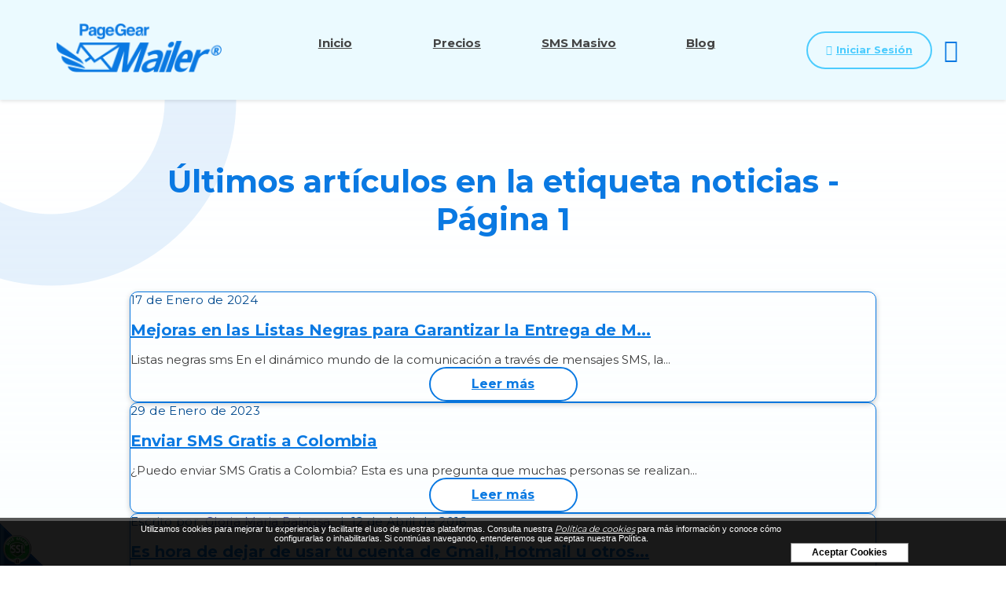

--- FILE ---
content_type: text/html;charset=UTF-8
request_url: https://www.correomasivo.com.co/es/blog/tags/noticias
body_size: 6307
content:
 <!DOCTYPE html>
<html lang="es">
<head><link rel="canonical" href="https://www.correomasivo.com.co/es/blog/tags/noticias/0" />
<meta property="og:url" content="https://www.correomasivo.com.co/es/blog/tags/noticias/0" />

	<meta name="viewport" content="width=device-width, initial-scale=1.0, maximum-scale=1.0, user-scalable=no">
	<script>function detenerError(e){/*console.log(e);*/return true}window.onerror=detenerError</script>
				<!-- Global site tag (gtag.js) - Google Analytics -->
				<script async src="https://www.googletagmanager.com/gtag/js?id=G-330XD92LNE"></script>
				<script>
					window.dataLayer = window.dataLayer || [];
					function gtag(){dataLayer.push(arguments);}
					gtag('js', new Date());

					gtag('config', 'G-330XD92LNE');

					gtag('event', 'PageGear:Blog', {
						'event_category': 'Function:t',
						'event_label': 'Param:null'
					});

				</script>
			<script defer src="https://www.googletagmanager.com/gtag/js?id=AW-432366306"></script> <script> window.dataLayer = window.dataLayer || []; function gtag(){dataLayer.push(arguments);} gtag("js", new Date()); gtag("config", "AW-432366306"); </script><script defer src="https://www.googletagmanager.com/gtag/js?id=AW-351581574"></script> <script> window.dataLayer = window.dataLayer || []; function gtag(){dataLayer.push(arguments);} gtag("js", new Date()); gtag("config", "AW-351581574"); </script><script> !function(f,b,e,v,n,t,s) {if(f.fbq)return;n=f.fbq=function(){n.callMethod? n.callMethod.apply(n,arguments):n.queue.push(arguments)}; if(!f._fbq)f._fbq=n;n.push=n;n.loaded=!0;n.version='2.0'; n.queue=[];t=b.createElement(e);t.defer=!0; t.src=v;s=b.getElementsByTagName(e)[0]; s.parentNode.insertBefore(t,s)}(window, document,'script', 'https://connect.facebook.net/en_US/fbevents.js'); fbq('init', '352827449527298'); fbq('track', 'PageView'); </script> <noscript><img height="1" width="1" style="display:none"src="https://www.facebook.com/tr?id=352827449527298&ev=PageView&noscript=1"/></noscript><script  src="https://www.pagegear.co/es/CDN/js/jquery/jquery-1.11.0.min.js" type="text/javascript"></script>
<script src="https://cdn.onesignal.com/sdks/OneSignalSDK.js" defer></script><script>var OneSignal = window.OneSignal || []; OneSignal.push(function() {OneSignal.init({appId: "f9558164-3b11-474b-9e02-163648387bc6", });});</script>
			<link rel="preload" href="https://s3.pagegear.co/static/bootstrap/3.3.5/css/bootstrap-clean.min.css" as="style" onload="this.onload=null;this.rel='stylesheet'">
			<noscript><link rel="stylesheet" href="https://s3.pagegear.co/static/bootstrap/3.3.5/css/bootstrap-clean.min.css"></noscript>
		<script  src="https://s3.pagegear.co/static/bootstrap/3.3.5/js/bootstrap.min.js" type="text/javascript" defer></script>

			<link rel="preload" href="https://www.pagegear.co/es/editor/ContentBuilder/pge_editor.css?v14" as="style" onload="this.onload=null;this.rel='stylesheet'">
			<noscript><link rel="stylesheet" href="https://www.pagegear.co/es/editor/ContentBuilder/pge_editor.css?v14"></noscript>
		
			<link rel="preload" href="https://www.pagegear.co/es/dominios/exusmultimedia/plantillas/2017/recursos/editor-global.css?2026012021" as="style" onload="this.onload=null;this.rel='stylesheet'">
			<noscript><link rel="stylesheet" href="https://www.pagegear.co/es/dominios/exusmultimedia/plantillas/2017/recursos/editor-global.css?2026012021"></noscript>
		
			<link rel="preload" href="https://s3.pagegear.co/static/editor/contentbuilder/4.1.2/assets/minimalist-blocks/content.css?v12" as="style" onload="this.onload=null;this.rel='stylesheet'">
			<noscript><link rel="stylesheet" href="https://s3.pagegear.co/static/editor/contentbuilder/4.1.2/assets/minimalist-blocks/content.css?v12"></noscript>
		<script  src="https://www.pagegear.co/es/CDN/js/PageGearInit.4.0.9.js?9" type="text/javascript" defer></script>
<script  src="https://www.pagegear.co/es/ext/cookies/widget.js?0.74224800 1768963129" type="text/javascript" defer></script>
<meta charset="utf-8">
<title>Últimos artículos en la etiqueta noticias - Página 1</title><meta name="Generator" content="PageGear | Exus.com.co"/>
<meta name="PageGearCacheID" content="e2f7564e3e466fd21c2b3113c6a1b816-0"/>
<meta name="description" content="Explora los artículos de la etiqueta noticias en nuestro blog. Página 1"/>
<meta name="category" content="Blog"/>
<meta name="robots" content="INDEX,FOLLOW,ARCHIVE"/>
<meta name="Distribution" content="global"/>
<meta name="rating" content="general"/>
<script type="application/ld+json">{"@context":"https:\/\/schema.org","@type":"WebSite","url":"https:\/\/www.correomasivo.com.co\/es\/blog\/tags\/noticias","name":"Últimos artículos en la etiqueta noticias - Página 1","description":"Explora los artículos de la etiqueta noticias en nuestro blog. Página 1","publisher":"PageGear Cloud","potentialAction":{"@type":"SearchAction","target":"https:\/\/www.correomasivo.com.co\/es\/buscar\/?q={search_term}","query-input":"required name=search_term"},"author":{"@type":"Organization","url":"https:\/\/www.correomasivo.com.co","name":"Correomasivo.com.co"}}</script><meta property="og:title" content="Últimos artículos en la etiqueta noticias - Página 1"/>
<meta property="og:type" content="website"/>
<meta property="og:image" content="https://www.correomasivo.com.co/es/dominios/correomasivo.com.co/upload/caratula.jpg?v1"/>
<meta property="og:site_name" content="Últimos artículos en la etiqueta noticias - Página 1"/>
<meta property="og:description" content="Explora los artículos de la etiqueta noticias en nuestro blog. Página 1"/>
<meta property="fb:admins" content="518506981"/>
<meta name="twitter:site" content="@Herduin">
<meta name="twitter:creator" content="@Herduin">
<meta name="twitter:card" content="summary_large_image">
<meta name="twitter:title" content="Últimos artículos en la etiqueta noticias - Página 1">
<meta name="twitter:description" content="Explora los artículos de la etiqueta noticias en nuestro blog. Página 1">
<meta name="twitter:image:src" content="https://www.correomasivo.com.co/es/dominios/correomasivo.com.co/upload/caratula.jpg?v1">
<script>var pgeurlreal = "https://www.correomasivo.com.co/es/"; var pgeuploaddir = "pge/upload/"; </script>
<link rel="shortcut icon" href="https://www.correomasivo.com.co/es/dominios/correomasivo.com.co/upload/favicon.ico" />
<link rel="alternate" type="application/rss+xml" title="Últimos artículos en la etiqueta noticias - Página 1" href="https://www.correomasivo.com.co/es/rss.xml" />
<link rel="dns-prefetch" href="//www.pagegear.co" />
<link rel="dns-prefetch" href="//s3.pagegear.co" />
<link rel="dns-prefetch" href="//www.google.com" />
<link rel="dns-prefetch" href="//www.google-analytics.com" />
<link rel="dns-prefetch" href="//www.googleadsservices.com" />
<link rel="dns-prefetch" href="//www.googletagmanager.com" />
<link rel="dns-prefetch" href="//fonts.googleapis.com" />
<link rel="dns-prefetch" href="//fonts.gstatic.com" />
<link rel="stylesheet" href="/es/CDN/pagegear_styleguide/styleguide.css?v1"/>
	<script type="text/javascript" src="/dominios/correomasivo.com.co/plantillas/2021/scripts.php.js?v3"></script>
	<link href="https://www.correomasivo.com.co/es/js/libs/nya-bs-select.css" rel="stylesheet">
	<link href="https://fonts.googleapis.com/css?family=Montserrat:300,400,500,600,700,800,900&display=swap" rel="stylesheet">
	<link type="text/css" rel="stylesheet" href="https://www.pagegear.co/es/dominios/correomasivo.com.co/plantillas/mailer2021/recursos/jquery.mmenu.all.css" />
	<script type="text/javascript" src="https://www.pagegear.co/es/dominios/correomasivo.com.co/plantillas/mailer2021/recursos/jquery.mmenu.all.js"></script>
<script type="text/javascript" src="https://checkout.wompi.co/widget.js"></script>
	<script type="text/javascript" src="https://www.pagegear.co/es/dominios/correomasivo.com.co/plantillas/mailer2021/recursos/wow.min.js"></script>
	<link rel="stylesheet" href="https://www.pagegear.co/es/dominios/correomasivo.com.co/plantillas/mailer2021/recursos/design.css?v15"/>
	<script src="https://www.pagegear.co/es/dominios/correomasivo.com.co/plantillas/mailer2021/recursos/scripts.js?v1"></script>  
</head>
<body>
	<div id="content-main">
		<header class="home">
			
			<link rel="preload" href="/es/modulos/pagegear/global-top-bar/topbar.css?v00009" as="style" onload="this.onload=null;this.rel='stylesheet'">
			<noscript><link rel="stylesheet" href="/es/modulos/pagegear/global-top-bar/topbar.css?v00009"></noscript>
		<div class="menuTop">
    <span>Conoce otras de nuestras soluciones <span class="fa fa-chevron-down hidden-md hidden-lg menuTop-flecha "></span> </span>
    <ul class="menuTop-ul">
        <li>
            <a class="menuTop-img uno" href="https://www.chat.net.co?utm_source=Global-Top-Bar&utm_medium=Link&utm_campaign=correomasivo.com.co" rel="no-follow" target="_blank" ></a>
            <ul class="menuTop-detalle">
                <li>Plataforma de Chat Multicanal, WhatsApp Multiusuario, Chatbots y mas...</li>
            </ul>
        </li>
        <li>
            <a class="menuTop-img dos" href="https://www.crm.net.co?utm_source=Global-Top-Bar&utm_medium=Link&utm_campaign=correomasivo.com.co" rel="no-follow" target="_blank" ></a>
            <ul class="menuTop-detalle">
                <li>Sistema de gestión de clientes antes, durante y despues de la venta.</li>
            </ul>
        </li>
        <li>
            <a class="menuTop-img tres" href="https://www.smsmasivo.com.co?utm_source=Global-Top-Bar&utm_medium=Link&utm_campaign=correomasivo.com.co" rel="no-follow" target="_blank" ></a>
            <ul class="menuTop-detalle">
                <li>Plataforma para envío de mensajes de texto masivos. Envía desde $7 pesos!</li>
            </ul>
        </li>
        <li>
            <a class="menuTop-img cuatro" href="https://www.correomasivo.com.co?utm_source=Global-Top-Bar&utm_medium=Link&utm_campaign=correomasivo.com.co" rel="no-follow" target="_blank" ></a>
            <ul class="menuTop-detalle">
                <li>Plataforma de correos masivos, email marketing facil y rápido!</li>
            </ul>
        </li>
        <li>
            <a class="menuTop-img cinco" href="https://www.cloudevents.com.co?utm_source=Global-Top-Bar&utm_medium=Link&utm_campaign=correomasivo.com.co" rel="no-follow" target="_blank" ></a>
            <ul class="menuTop-detalle">
                <li>Sistema de gestión de eventos virtuales, presenciales y mixtos.</li>
            </ul>
        </li>
        <li>
            <a class="menuTop-img seis" href="https://www.exus.com.co?utm_source=Global-Top-Bar&utm_medium=Link&utm_campaign=correomasivo.com.co" rel="no-follow" target="_blank" ></a>
            <ul class="menuTop-detalle">
                <li>Tiendas en línea y sitios web con una plataforma super amigable.</li>
            </ul>
        </li>
    </ul>
</div>

<script type="text/javascript">
    $(document).ready(function() {
        $('.menuTop').click(function(event) {
            if ($(window).width() <= 992) {
                $('.menuTop').toggleClass('active');
            }
        });
    });
</script>
			<div class="ct-header">
				<div class="header-content dis-flex">
					<div class="nav-brand">
						<a href="https://www.correomasivo.com.co/es/" class="dis-blo">
							<img src="https://www.pagegear.co/es/dominios/correomasivo.com.co/plantillas/mailer2021/recursos/Logomailer.png" alt="Pagegear Mailer" class="img-responsive cursor">
						</a>
					</div>
					<div class="content-info-header">
						<div class="navbar-header">
							<nav class="main-nav zoomIn" style="background: transparent;">
								<ul id="menu-main" class="menu-main"><li id="first"  class="menu-main_item0" ><a href="https://www.correomasivo.com.co/es/"  class=""   >Inicio</a></li><li class="menu-main_item1" ><a href="https://www.correomasivo.com.co/es/precios"  class=""   >Precios</a></li><li class="menu-main_item2" ><a href="https://www.smsmasivo.com.co/?utm_source=Correomasivo.com.co&utm_medium=Menu"   target="_blank"  >SMS Masivo</a></li><li id="last"  class="menu-main_item3" ><a href="https://www.correomasivo.com.co/es/blog"  class=""   >Blog</a></li></ul>							</nav>
						</div>
						<div class="nav-mobile">
							<nav id="menu-mobile" class="main-nav-mobile">
								<ul id="menu-main" class="menu-main"><li id="first"  class="menu-main_item0" ><a href="https://www.correomasivo.com.co/es/"  class=""   >Inicio</a></li><li class="menu-main_item1" ><a href="https://www.correomasivo.com.co/es/precios"  class=""   >Precios</a></li><li class="menu-main_item2" ><a href="https://www.smsmasivo.com.co/?utm_source=Correomasivo.com.co&utm_medium=Menu"   target="_blank"  >SMS Masivo</a></li><li id="last"  class="menu-main_item3" ><a href="https://www.correomasivo.com.co/es/blog"  class=""   >Blog</a></li></ul>							</nav>
						</div>
						<a class="btn-login" href="/es/adm-perfil">
							<span class="fa fa-chevron-right"></span> Iniciar Sesión						</a>
						<div class="icons-header">
							<a href="#menu-mobile" class="toogle-menu hidden-md hidden-lg">
								<i class="fa fa-bars"></i>
							</a>
						</div>
					</div>
				</div>
			</div>
		</header>

									<style type="text/css">
					.site-content {
						max-width: 1000px;
					}
				</style>
										<style type="text/css">
					#content-main {
						background: linear-gradient( #fff, #4cccfe14);
						position: relative;
					}
					#content-main:before {
						content: "";
						display: block;
						width: 301px;
						height: 264px;
						background-image: url(https://www.pagegear.co/es/dominios/correomasivo.com.co/plantillas/mailer2021/recursos/cir1.png);
						position: absolute;
						top: 0;
						left: 0;
						margin-top: 100px;
					}

					#content-main:after {
						content: "";
						display: block;
						width: 302px;
						height: 257px;
						background-image: url(https://www.pagegear.co/es/dominios/correomasivo.com.co/plantillas/mailer2021/recursos/cir2.png);
						position: absolute;
						right: 0;
						margin-top: 100px;
						bottom: 265px;
					}
				</style>
						<style type="text/css">
				.footer-portal:after{
					display: none;
				}
				.footer {
					background: #E4E8F8;
					padding-top: 3rem;
					margin-top: 2rem;
				}
				.home{
					box-shadow: 0px 2px 4px #0000001a
				}
			</style>
			<div class="site-content">
				
<div class="content-box">
    <h2 class="content-box-title">Últimos artículos en la etiqueta noticias - Página 1</h2>
    
	<div class="content-area"><link rel="stylesheet" href="https://www.correomasivo.com.co/es/modulos/blog/blog.css?v0.85308000 1768963129" />
<div class="blog--grid">
	<div class="band">
								<div class="item-1">
			<div class="card">
				<a href="https://www.correomasivo.com.co/es/blog/39-mejoras-en-las-listas-negras-para-garantizar-la-entrega-de-mensajes-sms" class="thumb" style="background-image: url(https://www.pagegear.co/es/img-fcwxDsIwDEDR22Ss01IJGDIxsHIFk5g0lV1bSUuuD1yA4ett38Wq5miln2F0PVy8d0uY57PrYiGplK1og6i1kgq28tYhqnwDY9z2wowNBAtTnfw0gnsFeGCmO2G9sR4Jeu-w7MJgmeDv8TBWTPBkzXC6DqvlDw.jpeg?185407840);"></a>
				<article>
					<header>
						<p class="header-text">
														<time datetime="2024-01-17">17 de Enero de 2024</time>
						</p>
					</header>
					<h1>
						<a href="https://www.correomasivo.com.co/es/blog/39-mejoras-en-las-listas-negras-para-garantizar-la-entrega-de-mensajes-sms">Mejoras en las Listas Negras para Garantizar la Entrega de M...</a>
					</h1>
					<p> Listas negras sms En el dinámico mundo de la comunicación a través de mensajes SMS, la...</p>
					<footer>
						<div class="bottom-support-text">
							<a href="https://www.correomasivo.com.co/es/blog/39-mejoras-en-las-listas-negras-para-garantizar-la-entrega-de-mensajes-sms" class="btn btn-sm btn-primary">Leer más</a>
						</div>
					</footer>
				</article>
			</div>
		</div>
						<div class="item-2">
			<div class="card">
				<a href="https://www.correomasivo.com.co/es/blog/29-enviar-sms-gratis-a-colombia" class="thumb" style="background-image: url(https://www.pagegear.co/es/img-fcwxDsIwDEDR23is06gSMGRiYOUKbmPSVE5tJS25PnABhq-3fViqGvDGP8MIPVydgzVM0wV6sRC15D1rw0VrZS3U8luHRcs3NKH9yCLUsFAWrt75EeEV8EmJH0z1LnpG7L3jehRBS4x_j6eJUsRZNKG_DZulDw.jpeg?185406592);"></a>
				<article>
					<header>
						<p class="header-text">
														<time datetime="2023-01-29">29 de Enero de 2023</time>
						</p>
					</header>
					<h1>
						<a href="https://www.correomasivo.com.co/es/blog/29-enviar-sms-gratis-a-colombia">Enviar SMS Gratis a Colombia</a>
					</h1>
					<p>¿Puedo enviar SMS Gratis a Colombia? Esta es una pregunta que muchas personas se realizan...</p>
					<footer>
						<div class="bottom-support-text">
							<a href="https://www.correomasivo.com.co/es/blog/29-enviar-sms-gratis-a-colombia" class="btn btn-sm btn-primary">Leer más</a>
						</div>
					</footer>
				</article>
			</div>
		</div>
						<div class="item-3">
			<div class="card">
				<a href="https://www.correomasivo.com.co/es/blog/21-es-hora-de-dejar-de-usar-tu-cuenta-de-gmail-hotmail-u-otros-para-enviar-correo-masivo" class="thumb" style="background-image: url(https://www.pagegear.co/es/img-fcwxDsIwDEDR23isk6gSLJkYWLmCSUyayqmttCXXBy7A8PW2D6mrAa_8M3oY8eocLHGeLzCaxaytblV3TNo7a6O9vnVK2r6hCW1HFaEdG1XhHlzwCK-IDyp8Z-o30TPjGAOXowlaYfx7PE2UMj5FCwY_rVY-.jpeg?185406594);"></a>
				<article>
					<header>
						<p class="header-text">
														Escrito por&nbsp;
															<a href="https://www.correomasivo.com.co/es/blog/user/1-gloria-maria-raigosa"> Gloria Maria Raigosa</a>,
														&nbsp;|&nbsp;
														<time datetime="2016-04-12">12 de Abril de 2016</time>
						</p>
					</header>
					<h1>
						<a href="https://www.correomasivo.com.co/es/blog/21-es-hora-de-dejar-de-usar-tu-cuenta-de-gmail-hotmail-u-otros-para-enviar-correo-masivo">Es hora de dejar de usar tu cuenta de Gmail, Hotmail u otros...</a>
					</h1>
					<p> Como buenos usuarios de internet todos tenemos cuando menos una dirección de correo grat...</p>
					<footer>
						<div class="bottom-support-text">
							<a href="https://www.correomasivo.com.co/es/blog/21-es-hora-de-dejar-de-usar-tu-cuenta-de-gmail-hotmail-u-otros-para-enviar-correo-masivo" class="btn btn-sm btn-primary">Leer más</a>
						</div>
					</footer>
				</article>
			</div>
		</div>
			</div>
	<div class="band__right">
		<div class="band__right--fixed">
            <h3>Más leidos</h3>
            <div class="band__right--grid">
                           
                    <a href="/es/sms-gratis" target="_blank" rel="noopener noreferrer">
                        <article class="art__band--read">
                            <div class="band--read--image">
								<img src="https://www.pagegear.co/es/img-fcwxDsIwDEDR23isaVSBOmRiYOUKbmLSVHYdJS25PnABhq-3fQjVCvDGP_0I3U_zBKt3tyt0LT6a5j1bw2C1sim1_LYhmH7DIrQfWYQaKmXh6i5uRHh5fFLiB1O9i50Re--4HipYEuPf41nEKOIiltDNw1bSBw.jpeg?185252813" alt="Enviar SMS Gratis a Colombia">
                            </div>
                            <div class="band--read--info">
                                <h4>Enviar SMS Gratis a Colombia</h4>
								<p>¿Puedo enviar SMS Gratis a Colombia? Es...</p>
                            </div>
                        </article>
                    </a>
                           
                    <a href="https://www.correomasivo.com.co/es/blog/38-nueva-regulacion-colombia" target="_blank" rel="noopener noreferrer">
                        <article class="art__band--read">
                            <div class="band--read--image">
								<img src="https://www.pagegear.co/es/img-fcw7EsIwDADR26iMiMnwKVxR0HIFYQvHGSny2Am-PnABip3XLYRqBXjhn36E7qfrBLN35xN0LT6a5jVbw2C1sim1_LYhmH7DIrRuWYQaKmXh6g5uRHh5fFDiO1O9ie0Re-84bypYEuPf417EKOJTLOHxMiwlfQA.jpeg?185352859" alt="Nueva Regulación Colombia">
                            </div>
                            <div class="band--read--info">
                                <h4>Nueva Regulación Colombia</h4>
								<p>Estimados clientesEl próximo 10 de octu...</p>
                            </div>
                        </article>
                    </a>
                           
                    <a href="/es/usar-chat-gpt-en-mensajes-texto" target="_blank" rel="noopener noreferrer">
                        <article class="art__band--read">
                            <div class="band--read--image">
								<img src="https://www.pagegear.co/es/img-fcwxDsIwDEDR22SsaahADJkYWLmCSUyayq6tpG2uD1yA4ett38Wq5mihn2F0PUy3yc3BXy-ui4WkUtaiDaLWSirYyqFDVPkGxrhuhRkbCBam6k9-BPcO8MRMD8J6Z90T9N5h3oTBMsHf426smODFmsGfh8XyBw.jpeg?185251797" alt="Generar campañas de mensajes de texto para potenciar las ventas usando Chat GPT">
                            </div>
                            <div class="band--read--info">
                                <h4>Generar campañas de mensajes de texto p...</h4>
								<p>Cómo se puede generar una campaña de m...</p>
                            </div>
                        </article>
                    </a>
                           
                    <a href="https://www.correomasivo.com.co/es/blog/17-aprende-a-usar-pagegear-mailer-introduccion-rapida-al-envio-de-campanas-de-correo-masivo" target="_blank" rel="noopener noreferrer">
                        <article class="art__band--read">
                            <div class="band--read--image">
								<img src="https://www.pagegear.co/es/img-fcwxDsIwDEDR23isSVRRMWRiYOUKbmPSVE5tJS25PnABhq-3fViqGvDGP4ODHsbbCGvw0xV6sRC15D1rw0VrZS3U8luHRcs3NKH9yCLUsFAWrv7iHcIr4JMSP5jqXfSM2HvH9SiClhj_Hk8TpYizaEI3DZulDw.jpeg?184982949" alt="Aprende a usar PageGear Mailer - Introducción rápida al envío de campañas de correo masivo.">
                            </div>
                            <div class="band--read--info">
                                <h4>Aprende a usar PageGear Mailer - Introdu...</h4>
								<p> Envía fácil en solo 5 minutos!En este...</p>
                            </div>
                        </article>
                    </a>
                            </div>
		</div>
	</div>
</div>
<div class="row">
	<div class="col-xs-12 text-center" style="padding-bottom: 20px; padding-top: 40px;">
		 <a class="linkButton disabled" id="currentPaginator"  >1</a> 	</div>
</div>
</div>
</div>
			</div>
				
		<footer class="footer-portal" >
			<div class="row footer">
				<div class="col-xs-12 footer-top p-x">
					<a href="/#calc">
						<h2 class="content-box-title footer-tt" >Empieza a enviar hoy mismo !</h2>
					</a>
				</div>
				<div class="col-xs-12 footer-bottom">
					<div class="row my-container">
						<div class="col-xs-12 text-center p-x footer-text">
							<a href="/es/terminos_y_condiciones-BA13">Términos y Condiciones</a>
						</div>
						<div class="col-xs-12 text-center p-x footer-text" >
							<a href="https://www.exus.com.co/?utm_source=correomasivo.com.co&utm_medium=Link-Powered-By rel="nofollow" " target="_blank">Diseñado por Exus™</a> | <a class="pwb-exus-2" href="/es/labout/exus/proveedor-sitios-web-whatsapp-multiagente-y-mas/" title="Más información acerca del desarrollador de este sitio web." rel="nofollow" " target="_blank">Mensajes de Texto Masivos</a>
						</div>
						<div class="col-xs-12 text-center p-x footer-text">
							<a>2021 © Exus Agencia Web. Todos los derechos resevados.</a>
						</div>
					</div>
				</div>
			</div>
		</footer>
	</div>

					<script type="text/javascript" src="https://www.pagegear.co/es/dominios/correomasivo.com.co/plantillas/mailer2021/recursos/SmoothScroll.js?vr0001"></script> 


<div id="pge_ssl_widget" style="zoom:0.5;position: fixed; left: 0px; bottom: 0px; width: 113px; height: 114px; background: url(/es/CDN/ssl/ssl_left.png) left bottom no-repeat; z-index: 2;"></div>

<script defer src="https://static.cloudflareinsights.com/beacon.min.js/vcd15cbe7772f49c399c6a5babf22c1241717689176015" integrity="sha512-ZpsOmlRQV6y907TI0dKBHq9Md29nnaEIPlkf84rnaERnq6zvWvPUqr2ft8M1aS28oN72PdrCzSjY4U6VaAw1EQ==" data-cf-beacon='{"version":"2024.11.0","token":"b9e946886d7b4d03b12f08f8a4b2bd14","r":1,"server_timing":{"name":{"cfCacheStatus":true,"cfEdge":true,"cfExtPri":true,"cfL4":true,"cfOrigin":true,"cfSpeedBrain":true},"location_startswith":null}}' crossorigin="anonymous"></script>
</body>
</html>


--- FILE ---
content_type: text/css
request_url: https://www.pagegear.co/es/dominios/correomasivo.com.co/plantillas/mailer2021/recursos/design.css?v15
body_size: 16511
content:

@charset "utf-8";

:root {
   --azul1: #0A79E2;
   --azul2: #4CCCFE;
   --azul3: #024A8E;
   --txt: #3B3B3B;
}

body, td, th, input, select, textarea, p, h1, h2, h3, h4, h5, h6, a, li{
    font-family: 'Montserrat', sans-serif;
    color:#5B5B5F;
}
body, td, th, input, select, textarea{
	font-size:14px;
}

h1{color: var(--azul1) ;}
h2{color: var(--azul1) ;}
h3{color:#4CCCFE;}
h4{color:#3B3B3B;}
h5{color:#3B3B3B;}
h6{color: #024A8E}
/* Estilos para las zebras */
.zebra { margin-top:15px; margin-bottom:20px;}
.zebra td { border-bottom: 1px solid #f1f1f1;}
.zebra tr.alt td {		background: #f7f7f7;}
.zebra tr.over td {	background: #E2E2E2;}
.zebra tr.title td { background-color: #D6D6D6; border-bottom-width: 1px; border-bottom-style: solid; border-bottom-color: #999; }
/* Retoques al jQuery UI*/
.ui-state-default, .ui-widget-content .ui-state-default { background: #3B3B3B; color:#FFF; border:none; }
.ui-state-active, .ui-widget-content .ui-state-active { color:#FFF; border:none; background-color:  var(--azul1) ; background-image:none; }
.ui-state-default, .ui-widget-content .ui-state-default * { color:#FFF; border:none; }
.ui-state-active, .ui-widget-content .ui-state-active * { color:#FFF; border:none; }
.ui-widget-header, .ui-widget-content { border:none; background:#FFF; }
.ui-state-default a, .ui-state-default a:link, .ui-state-default a:visited, .ui-state-active a, .ui-state-active a:link, .ui-state-active a:visited { color:#FFF; }
.ui-tabs-nav { border-bottom-width: 2px; border-bottom-style: solid; border-bottom-color: #3B3B3B; padding-bottom:5px; border:none; }
.ui-tabs .ui-tabs-nav li a{ padding:5px;}
.margin{margin: 5px;}

.noselect {-webkit-touch-callout: none; -webkit-user-select: none; -khtml-user-select: none; -moz-user-select: none; -ms-user-select: none; user-select: none; }

.clear{clear: both;}
#MenuVertical{padding: 0; margin: 0; width: 172px; float: left;  margin-right: 27px;}
#MenuVertical li { list-style-position: inside; list-style-type: none; padding: 0px; margin-top: 3px; margin-right: 0px; margin-bottom: 0px; margin-left: 0px; list-style-image: url(vineta.gif); }
#MenuVertical li a { color:  var(--azul1) ; display: inline; list-style-position: inside; list-style-type: none; padding: 0px; font-size: 13px; font-weight: normal; text-decoration: none; margin: 0px; }
.btn-default {
    color: #fff;
    background-color: var(--azul1);
    border-color: var(--azul1);
    transition: all .3s ease;
}
.btn-default:hover{
    background-color: var(--azul2);
    transition: all .3s ease;
    color: #fff;
}
/* Paddings */

.p-x{padding-left: 0px!important; padding-right: 0px!important;}
.p-y{padding-top:0px!important; padding-bottom:0px!important;}
.p-0{padding: 0px}
.p-1{padding: 1em;}
.p-2{padding: 2em;}
.p-3{padding: 3em;}
.p{
    padding: 1em;
}


/* Tags */
p {
    font-weight: 300;
    line-height: 1.5;
    text-align: justify;
}
a {
	transition: all 0.3s ease-in-out;
}
a:hover{
	text-decoration: none;
    color: #4CCCFE;
}
a:visited,a:active,a:focus{
	text-decoration: none !important;
}
*:focus{
	outline: none !important;
}

/*------------*/
.site-content {
    padding-top: 71px;
}
section.home-section{
    padding-top: 61px;
}
.site-content, .my-container{
	max-width: 1200px;
	margin: 0 auto;
}
/*------------*/

.w-100{
	width: 100%;
}

/* Selector cantidad creditos */

.input {
    width: 100%;
    position: relative;
    max-width: 283px;
}
.action {
    position: absolute;
    max-width: 283px;
    width: auto;
    padding: 0 15px;
    z-index: 999;
    top: 0;
    bottom: 0;
    right: 0;
    display: block;
    cursor: pointer; 
    color: var(--azul3); 
    font-size: 25px; 
}
.paquetes .opciones {
    background-color: #fff;
    padding: 0;
    position: absolute;
    width: 100%;
    border: solid 1px var(--azul3);
    border-radius: 8px;
    overflow: hidden;
    left: 0;
    right: 0;
    margin: 10px auto 0;
    z-index: 9999;
}
.opcion{
    transition: all .3s ease;
}
.paquetes .opciones .opcion{cursor:pointer; font-size: 14px; border-bottom: 1px dashed var(--azul3);padding: 10px 15px;} 
.paquetes .opciones .opcion:hover, .paquetes .opciones .opcion.active{background-color: #96E2FF;}
.paquetes .opciones .opcion:last-child{border: 0;}


/* HEADER */
header.home {
    position: fixed;
    width: 100%;
    z-index: 100;
    top: 0;
    left: 0;
    background: #ebfaff;
    transition: all .3s ease;
}

.header-content {
    justify-content: space-between;
    align-items: center;
    padding: 1rem;
    transition: all .3s ease;
}
.nav-brand {
    max-width: 130px;
    transition: all .3s ease;
}
.nav-brand img{
	transition: all .3s ease;
    width: 100%;
}

/*para quitar los submenus en la vista responsive*/
.social-links, .main-nav-mobile {
    display: none;
}
/*para quitar los submenus en la vista de escritorio*/
#menu-main> li > ul {
	display: none;
}

a.toogle-menu { /*boton del menu responsive*/
    color: var(--azul1);
    font-size: 30px;
    padding: 0 5px;
    line-height: 1;
}
.mm-menu {
    background: var(--azul1);
    border-color: rgba(0,0,0,.1);
    color: rgb(255, 255, 255);
}
ul.mm-listview {display: block !important;}
.mm-menu .mm-navbar a, .mm-menu .mm-navbar>* {
    color: rgb(255, 255, 255);
}
.mm-menu .mm-listview .mm-btn_next::after {
    border-color: rgb(255, 255, 255);
}
.mm-menu .mm-btn::after, .mm-menu .mm-btn::before {
    border-color: rgb(255, 255, 255);
}
.navbar-header{
    display: none;
}
a.mm-navbar__title{
    font-weight: 900;
    font-size: 16px
}
.mm-menu .mm-listview a:not(.mm-btn_next){
    color: #fff!important;
    font-weight: bold;
    font-size: 15px;
}

.btn-login {
    display: flex;
    width: 52%;
    max-width: 176px;
    height: 33px;
    border: 2px solid var(--azul2);
    border-radius: 30px;
    padding: 4px 10px;
    align-items: center;
    justify-content: center;
    font-size: 11px;
    font-weight: bold;
    color: var(--azul2);
    line-height: 9px;
    text-align: center;
    margin-right: 5px;
}
.content-info-header {
    display: flex;
    align-items: center;
    justify-content: flex-end;
    margin-left: 10px;
}


/* Slider Home */
.slick-arrow {
	position: absolute;
    top: 50%;
    left: 0;
    transform: translateY(-50%);
    z-index: 50;
    color: #fff;
    font-size: 20px;
    padding-top: 0px;
    line-height: 0;
    cursor: pointer;
    transition: all .3s ease-in-out;
    background: var(--azul1);
    width: 20px;
    height: 20px;
    border-radius: 50%;
    text-align: center;
    margin: 0 25px;
}
span.arrow-right.slick-arrow {
    right: 0;
    left: auto;
}   
.slick-arrow:hover{
	background: var(--azul2);
	color: #fff;
}
/*titulos--------------------------*/

h2.content-box-title, .mod-box-title {
    font-size: calc(1em + 2vw);
    width: fit-content;
    margin: 1.5em auto 2rem;
    padding: 1rem;
    max-width: 600px;
    font-weight: bold;
    text-align: center;
    line-height: 1.2em;
    color: var(--azul1);
}



/*footer --------------------------*/


.footer-bottom{
    padding: 1em 1rem 0;
}
.footer-portal{
    display: inline-block;
    width: 100%;
    position: relative;
}
.footer-portal:after {
    content: "";
    display: block;
    background-image: url(footerAzul.svg);
    background-color: #F0F8FF;
    width: 100%;
    height: 100vw;
    max-height: 654px;
    background-size: 100%;
    background-repeat: no-repeat;
    background-position-x: center;
    background-position-y: bottom;
    position: absolute;
    bottom: 0;
    left: 0;
    right: 0;
    margin: auto;
    z-index: -1;
}

.footer-text{
    font-size: 15px;
    padding-bottom: 0;
}
.footer-text > a{
    color:  var(--azul1) ;
    font-weight: 400;

}
h2.content-box-title.footer-tt {
    margin: 1em auto;
    font-size: calc(1em + 5vw);
    font-weight: 900;
    max-width: initial;
}





/*section banner*/

.img-banner {
    display: block;
    width: 80%;
    max-width: 660px;
    height: 85vw;
    max-height: 578px;
    object-fit: contain;
    object-position: center;
    padding: 1rem;
}

.slider-home {
    padding: 0 0 1rem;
    position: relative;
}
.slider-home:after {
    content: "";
    display: block;
    width: 100%;
    height: 100%;
    background-image: url(bannerfondoAzul.svg);
    background-repeat: no-repeat;
    position: absolute;
    background-position: center;
    background-size: 170% 100%;
    bottom: 0;
    left: 0;
    z-index: -1;
}
.banner-content-txt {
    padding: 2rem;
    width: 100%;
    max-width: 460px;
    margin: auto;
    max-height: 333px;
    height: 80vw;
    display: flex;
    flex-direction: column;
    justify-content: space-between;
}

.banner-content-txt > h2 {
    color: var(--azul3);
    font-weight: 600;
    line-height: 1.2em;
    font-size: calc(1.2em + 1vw);
    margin: 0;
    padding-bottom: 1rem;
    text-align: center;
}

.banner-content-txt > h2 > span {
    font-size: calc(1.1em + 1vw);
    font-weight: 900;
}
.banner-content-txt > h2 > span > b {
    font-weight: 900;
    color: #4CCCFE;
}


.banner-content-txt > p {
    font-weight: 400;
    line-height: 1.2em;
    font-size: calc(0.9em + 1vw);
    margin: auto;
    text-align: center;
    color: #1F1F1F;
}
.banner-content-txt > a {
    display: flex;
    width: 100%;
    max-width: 210px;
    max-height: 56px;
    height: 25%;
    align-items: center;
    justify-content: center;
    border: 3px solid  var(--azul1) ;
    background:  var(--azul1) ;
    border-radius: 30px;
    font-size: 17px;
    font-weight: bold;
    margin: 1rem auto 0;
    color: #fff;
}
.flecha {
    font-size: 22px;
    margin-right: 7px;
}





/*SECTION CALCULADORA --------------------*/


.tt-cal {
    font-size: calc(1.2em + 1vw);
    font-weight: bold;
    color: #444;
    text-align: center;
    margin: 1em auto;
    padding: 1rem;
}

.txt-verde {
    font-size: calc(1.2em + 1vw);
    color: #024A8E;
    font-weight: bold;
    margin-right: 15px;
}
.txt-verde > img {
    max-width: 68px;
    max-height: 51px;
    width: 14vw;
}

.calculadora-cont {
    display: flex;
    flex-wrap: wrap;
    justify-content: center;
    align-items: center;
    padding: 0 1rem;
}
.calc {
    display: flex;
    width: 100%;
    flex-direction: column;
    align-items: center;
    justify-content: center;
    max-width: 409px;
    height: 130px;
    box-shadow: 0px 33px 70px -19px #00000080;
    margin: 10px 0;
    background: var(--azul1);
    border-radius: 17px;
    padding: 13px 10px;
}
.tt-calc {
    font-size: calc(0.8em + 1vw);
    font-weight: 400;
    color: #fff;
    line-height: 1em;
    text-align: center;
    margin: 0;
    padding-bottom: 10px;
}
.cent {
    margin: auto;
}

/*uno*/

.inp-calc {
    display: block;
    max-width: 283px;
    width: 100%;
    height: 39px;
    border: none;
    box-shadow: none;
    border-radius: 40px;
    padding: 10px 1.5rem;
    text-align: center;
    font-size: 25px;
    font-weight: bold;
    color: var(--azul3);
}


/*dos*/

.calc.dos {
    background: #96E2FF;
}
.dos .tt-calc{
    color: var(--azul3);
}
.val-calc {
    font-size: 30px;
    font-weight: bold;
    color: var(--azul3);
}
.btn-calc {
    display: flex;
    width: 100%;
    max-width: 226px;
    height: 39px;
    align-items: center;
    justify-content: center;
    text-align: center;
    background: #fff;
    border-radius: 30px;
    font-size: 15px;
    font-weight: bold;
    color: var(--azul3);
    cursor: pointer;
}





/*SECTION HERRAMIENTAS ------------------*/


.content-herramientas {
    display: flex;
    flex-wrap: wrap;
    justify-content: center;
    align-items: center;
    padding: 1rem;
    width: 100%;
    max-width: 1561px;
    margin: auto;
    position: relative;
}
.fondo {
    position: relative;
    padding: 0rem 0 2rem;
    overflow: hidden;
}
.fondo:after {
    content: "";
    display: block;
    width: 100%;
    height: 100%;
    background-image: url(bannerfondoGris.svg);
    background-repeat: no-repeat;
    position: absolute;
    background-position: center;
    background-size: 240% 100%;
    bottom: 0;
    left: 0;
    z-index: -1;
}
.content-herramientas:before {
    content: "";
    display: block;
    width: 390px;
    height: 390px;
    background: url(circulos.png);
    position: absolute;
    left: 0;
    top: 0;
    z-index: 1;
}

.herramienta {
    display: flex;
    width: 100%;
    max-width: 445px;
    max-height: 168px;
    height: 37vw;
    box-shadow: 0px 20px 60px #3145f41a;
    border-radius: 10px;
    padding: 15px 15px;
    background: #fff;
    margin: 5px;
    position: relative;
    z-index: 2;
    align-items: center;
    justify-content: space-between;
}
.herramienta > img {
    display: block;
    width: 69px;
    min-width: 69px;
    height: 69px;
    object-fit: contain;
}
.tt-herra {
    font-size: calc(0.6em + 1vw);
    font-weight: bold;
    color: #3B3B3B;
    line-height: 1.1em;
    width: 100%;
    margin: auto;
    text-align: left;
    hyphens: auto;
    word-wrap: break-word;
    margin-left: 20px;
}

.enlace-herra {
    display: flex;
    width: 258px;
    height: 63px;
    align-items: center;
    justify-content: center;
    text-align: center;
    background:  var(--azul1) ;
    border-radius: 40px;
    margin: 2rem auto;
    font-size: 20px;
    font-weight: bold;
    color: #fff;
}




/*SECTION PAGOS ----------------------*/

.circulos{
    position: relative;
    overflow: hidden;
    padding-bottom: 2rem;
}
.circulos:before {
    content: "";
    display: block;
    width: 308px;
    height: 261px;
    background-image: url(circuloLeft.png);
    position: absolute;
    left: 0;
    bottom: 0;
    background-repeat: no-repeat;
    background-position-x: left;
    background-position-y: bottom;
}
.circulos:after {
    content: "";
    display: block;
    width: 336px;
    height: 216px;
    background-image: url(circuloRight.png);
    position: absolute;
    right: 0;
    bottom: 0;
    background-repeat: no-repeat;
    background-position-x: right;
    z-index: -1;
    background-position-y: bottom;
}

.content-pagos {
    width: 100%;
    max-width: 1200px;
    margin: auto;
}
.pago {
    display: flex;
    flex-direction: column;
    align-items: center;
    height: 220px;
}
.img-pago {
    display: block;
    height: 128px;
    width: 175px;
    object-fit: contain;
    object-position: center;
    margin: 0 auto 1rem;
}
.tt-pago {
    margin: auto;
    font-size: 17px;
    font-weight: bold;
    color: #3B3B3B;
    text-align: center;
    max-width: 175px;
}




/*SECTION FUNCIONALIDADES ------------------- */

.color {
    padding: 2rem;
    position: relative;
}

.color:before {
    content: "";
    display: block;
    width: 100%;
    height: 100%;
    background: #F0F8FF;
    position: absolute;
    top: 0;
    left: 0;
    z-index: -2;
}   

.content-funcionalidades {
    padding: 1rem 0rem;
    width: 100%;
    max-width: 1400px;
    margin: auto;
}
.txt-funcionalidades {
    margin: -1rem auto 2rem;
    padding: 0 1rem;
    display: block;
    width: 100%;
    max-width: 1136px;
    color: #2E2E2E;
    text-align: center;
    font-weight: 400;
    font-size: calc(0.8em + 1vw);
}
.funcionalidad {
    display: flex;
    flex-direction: column;
}
.tt-fun {
    margin-bottom: 2rem;
    font-weight: bold;
    color: #515151;
    text-align: center;
    padding: 0rem 0 1rem;
    font-size: calc(1em + 2vw);
}
.img-fun {
    padding: 2rem 0 1rem;
    margin: auto;
    position: relative;
}

.circulo2 {
    position: relative;
}
.circulo2:before {
    content: "";
    display: block;
    width: 390px;
    height: 390px;
    background: url(circulos.png);
    position: absolute;
    right: 0;
    top: 0;
    z-index: 0;
}

/*HOVERS*/

.btn-login:hover {
    background: var(--azul2);
    color: #fff;
}

.banner-content-txt > a:hover {
    background: #fff;
    color: var(--azul1);
}
.btn-calc:hover {
    color: #3c489e;
    transform: scale(1.05);
    box-shadow: 0 2px 3px #000000b0;
}
.herramienta:hover {
    transform: scale(1.03);
    box-shadow: 0px 20px 60px #3145f43d;
}
.enlace-herra:hover {
    color: #fff;
    background: var(--azul2);
}
.pago:hover {
    transform: translateY(-15px);
}
.funcionalidad:hover {
    transform: translateY(-15px);
}




/*blog --------------------- */

.blog--grid .card .thumb {
    padding-bottom: 50%!important;
    border-bottom: 5px solid var(--azul2);
}

.blog--grid .card .header-text {
    color: var(--azul3)!important;
    letter-spacing: 0.025em!important;
    margin-top: 0!important;
}
.blog--grid .card h1 {
    font-size: 20px!important;
}
.blog--grid .card h1 a {
    color: var(--azul1);
    font-weight: bold;
    line-height: 1.2em;
    overflow: hidden;
    display: -webkit-box;
    -webkit-line-clamp: 4;
    -webkit-box-orient: vertical;
    text-overflow: ellipsis;
    margin: 1rem 0;
}

.blog--grid .card p {
    flex: initial!important;
    line-height: 1.3!important;
    font-size: 15px;
    text-align: left;
    color: var(--txt);
    font-weight: 400;
    overflow: hidden;
    display: -webkit-box;
    -webkit-line-clamp: 3;
    -webkit-box-orient: vertical;
    text-overflow: ellipsis;
    margin: auto 0;
}

.bottom-support-text > a {
    display: flex;
    width: 100%;
    height: 40px;
    max-width: 185px;
    margin: 0 auto;
    align-items: center;
    justify-content: center;
    background: #fff;
    border: 2px solid #0A79E2;
    border-radius: 40px;
    font-size: 16px;
    font-weight: bold;
    color: #0A79E2;
}

.bottom-support-text > a:hover{
    background: var(--azul2)!important;
    border: 2px solid var(--azul2);
}

.blog--grid .card {
    box-shadow: 0 2px 7px rgb(0 0 0 / 21%)!important;
    border: 1px solid var(--azul1);
    border-radius: 10px;
    overflow: hidden;
    transition: all .3s ease!important;
}

.blog--grid .card:hover {
    top: initial!important;
    box-shadow: 0 7px 10px rgb(0 0 0 / 20%)!important;
    transform: translateY(-7px);
    transition: all .3s ease!important;
}


.home.fixed {
    box-shadow: 0px 2px 4px #0000001a;
    background: #fff;
}

.home.fixed.scroll {
    transform: translateY(-40px);
}

.scroll .menuTop-ul > li .menuTop-detalle{
    display: none!important;
}

.menuTop{
    display: none!important;
}



/* Media Queries */
@media (min-width: 500px) {

    .banner-content-txt{
        height: 65vw
    }
    .banner-content-txt > p{
        font-size: 25px;
    }
    .banner-content-txt > h2 {
        font-size: 30px;
    }
    .banner-content-txt > h2 > span {
        font-size: 44px;
        line-height: 47px;
    }

    .btn-login {
        width: 100%;
        height: 36px;
        padding: 4px 20px;
        font-size: 13px;
        margin-right: 10px;
    }
    .nav-brand {
        max-width: 160px;
    }
    section.home-section {
        padding-top: 64px;
    }

    .tt-herra{
        font-size: 15px;
    }
    .herramienta{
        padding: 28px 22px;
    }
    .herramienta {
        height: 23vw;
    }


}

@media (min-width: 768px){

    .banner-content-txt {
        padding: 2rem 0;
    }
    .banner-content-txt > a{
        height: 57px;
    }

    .txt-verde{
        font-size: 30px;
    }
    .tt-cal{
        font-size: 25px;
    }
    .tt-calc{
        font-size: 18px;
    }
    h2.content-box-title, .mod-box-title{
        font-size: 40px;
        max-width: 1075px;
    }
    .fondo:after {
        background-size: 170% 100%;
    }
    .txt-funcionalidades {
        font-size: 23px;
        line-height: 34px;
    }
    h2.content-box-title.footer-tt{
        font-size: 50px;
    }

    .btn-login {
        width: 176px;
        padding: 4px 15px;
    }
    .btn-login > span {
        margin-right: 5px;
    }
    .calc {
        margin: 15px 30px;
    }

    .tt-fun{
        font-size: 24px;
    }
    .footer-text{
        padding-bottom: 10px;
    }

    .herramienta{
        width: 47%;
        height: 19vw;
    }

}

@media (min-width: 992px){

	.primero, .ultimo {
        display: flex;
        justify-content: center;
        align-items: center;
    }

    .fixed .header-content{
        padding: 17px 2rem;
    }
    


    /*banner*/

    .content-banner {
        display: flex;
        flex-direction: row-reverse;
        width: 100%;
        max-width: 1200px;
        margin: auto;
        padding: 3rem;
        justify-content: space-between;
        align-items: center;
    }

    .img-banner {
        width: 55%;
        height: 45vw;
    }

    .banner-content-txt > h2,
    .banner-content-txt > p{
        text-align: left;
    }

    .banner-content-txt > a{
        margin: 1rem 0 0;
    }
    .banner-content-txt {
        padding: 0;
    }
    .slider-home:after {
        background-size: 100% 100%;
    }


    /*herramientas*/

    .tt-herra {
        font-size: 18px;
        line-height: 22px;
    }

    /*MENU ESCRITORIO ****************+*/

    .nav-brand {
        max-width: 250px;
        min-width: 210px;
        width: 100%;
        padding: 0;
    }
    .header-content {
        padding: 30px 2rem;
    }
    .navbar-header {
        display: block;
        width: 100%;
        padding: 0 2rem;
    }
    .nav-mobile {
        display: none;
    }
    .content-info-header {
       width: 100%;
       display: flex;
       justify-content: center;
    }

    .ct-header {
        max-width: 1200px;
        margin: auto;
    }


    nav.main-nav ul {
        padding: 0;
        margin: 0;
        list-style: none;
    }
    nav.main-nav > ul {
        display: flex;
        align-items: center;
        justify-content: center;
    }
    nav.main-nav ul li a {
        display: block;
        font-size: 15px;
        padding: 7px 15px;
        font-weight: bold;
        color: #444;
        height: 36px;
        min-width: 95px;
        margin: 0 15px;
        text-align: center;
        white-space: nowrap;
        border-radius: 35px;
        transition: all .3s ease;
    }

    #menu-main > li > a:hover,
    #menu-main > li > a:focus{
        background: #e4e8f8; 
    }

    nav.main-nav ul li {
        position: relative;
    }

    section.home-section {
        padding-top: 106px;
    }
    .site-content {
        padding-top: 106px;
    }

}

@media(min-width: 1200px){

    .content-herramientas:before{
        top: -100px;
    }

    .banner-content-txt{
        max-height: 270px;
    }

    nav.main-nav ul li a {
        margin: 0 15px;
    }
    .herramienta {
        width: 32%;
    }

}

@media(min-width: 1300px){

    .content-banner{
        padding: 1rem 0;
    }

    .content-calculadora {
        padding: 2rem 0 3rem;
    }

    .circulos {  
        padding-bottom: 4rem;
    }

    h2.content-box-title.footer-tt{
        margin: 10px auto;
    }
    .tt-fun{
        margin-bottom: 0;
    }
    .color {
        padding: 2rem 2rem 1rem;
    }
    .content-herramientas {
        padding: 0rem;
    }

}

@media(min-width: 1500px){

    .content-herramientas:before{
        top: -135px;
        left: -81px;
    }

    .footer-portal:after {
        background-size: 100% 100%;
    }

    .herramienta {
        width: 100%;
        margin: 30px 0;
        margin-right: 23px;
        margin-left: 0px;
    }

    .content-herramientas > a:nth-last-child(3) {
        margin-left: 6%;
    }

    .content-herramientas > a:nth-child(3) {
        margin-right: 6%;
    }


    .img-banner {
        height: 37vw;
    }
    .img-fun {
        padding: 0;
        margin: auto;
        height: 358px;
        object-fit: cover;
    }

    .circulo2:before {
        right: -124px;
        top: -104px;
    }

    .txt-funcionalidades {
        margin: -1rem auto 7rem;
    }


}

@media(min-width: 1800px){

    .img-banner {
        height: 31vw;
    }
    .content-herramientas > a:nth-last-child(3) {
        margin-left: 146px;
    }
    .content-herramientas > a:nth-child(3) {
        margin-right: 146px;
    }
}

@charset "utf-8";
body, td, th, input, select, textarea{
    font-family: 'Lato', sans-serif;
    font-size:16px;
    color:#1B1A1A;
}
body{
    margin:0px;
    padding: 0px;
}
h1{color:#3C489E;}
h2{color:#1B1A1A;}
h3{color:#1B1A1A;}
h4{color:#ccc;}
h5{color:#000;}
h6{color:#CCC;}
/* Estilos para las zebras */
.zebra { margin-top:15px; margin-bottom:20px;}
.zebra td { border-bottom: 1px solid #f1f1f1;}
.zebra tr.alt td {      background: #f7f7f7;}
.zebra tr.over td { background: #E2E2E2;}
.zebra tr.title td { background-color: #D6D6D6; border-bottom-width: 1px; border-bottom-style: solid; border-bottom-color: #999; }

/* Retoques al jQuery UI*/
.ui-state-default, .ui-widget-content .ui-state-default { background: #302010; color:#FFF; border:none; }
.ui-state-active, .ui-widget-content .ui-state-active { color:#FFF; border:none; background-color: #A7CF3A; background-image:none; }
.ui-state-default, .ui-widget-content .ui-state-default * { color:#FFF; border:none; }
.ui-state-active, .ui-widget-content .ui-state-active * { color:#FFF; border:none; }
.ui-widget-header, .ui-widget-content { border:none; background:#FFF; }
.ui-state-default a, .ui-state-default a:link, .ui-state-default a:visited, .ui-state-active a, .ui-state-active a:link, .ui-state-active a:visited { color:#FFF; }
.ui-tabs-nav { border-bottom-width: 2px; border-bottom-style: solid; border-bottom-color: #626262; padding-bottom:5px; border:none; }
.ui-tabs .ui-tabs-nav li a{ padding:5px;}

.margin{margin: 5px;}
.clear{clear: both;}

#MenuVertical{padding: 0; margin: 0; width: 172px; float: left;  margin-right: 27px;}
#MenuVertical li { list-style-position: inside; list-style-type: none; padding: 0px; margin-top: 3px; margin-right: 0px; margin-bottom: 0px; margin-left: 0px; list-style-image: url(vineta.gif); }
#MenuVertical li a { color: #3e545f; display: inline; list-style-position: inside; list-style-type: none; padding: 0px; font-size: 13px; font-weight: normal; text-decoration: none; margin: 0px; }


/* General Styles */
.content-box, .mod-box {
    padding: 25px;
}
.content-area {
    padding: 20px 0;
}

/* Colors */
.col-whi{
    color: #fff;
}
.col-bla{
    color: #000;
}

.bg-whi{
    background-color: white;
}
.bg-gray{
    background-color: #EBEBEB;
}
.bg-bla{
    background-color: #000000;
}

/* Paddings */
.pad-0{
    padding: 0;
}
.pad-1{
    padding: 1em;
}
.pad-3{
    padding: 3em;
}

/* Displays */
.dis-blo{
    display: block;
}
.dis-inl{
    display: inline-block;
}
.dis-flex{
    display: flex;
}

/* Tags */
p {
    font-weight: 300;
    line-height: 1.5;
}
a {
    color: #3C489E;
    transition: all 0.3s ease-in-out;
}
a:hover{
    text-decoration: none;
}
a:visited,a:active,a:focus{
    text-decoration: none !important;
}
*:focus{
    outline: none !important;
}
#content-main {
    position: relative;
    overflow: hidden;
}
section.home-section {
    position: relative;
}
.site-content-inside {
    position: relative;
}

.info-section p{
    text-align: center;
    font-size: 1.2em;
}
.info-section .row .col-xs-12 {
    padding: 0;
}
.intro {
    font-size: 16px;
    padding: 2em 1.5em;
}
.site-content{
    max-width: 1200px;
    margin: 0 auto;
}
.img-zoom-in,.img-zoom-out {
    overflow: hidden;
}
.img-zoom-in img,.img-zoom-out img{
    transition: all 0.3s ease-in-out;
}
.img-zoom-in:hover img{
    transform: scale(1.15);
}
.img-zoom-out img{
    transform: scale(1.15);
}
.img-zoom-out:hover img{
    transform: scale(1);
}
.bold {
    font-weight: 700;
}
.relative{
    position: relative;
}

/* Fonts */
.text-upper{
    text-transform: uppercase;
}

/* Buttons */
.w-100{
    width: 100%;
}
.pad-0-intro .col-xs-12{
    padding: 0;
}

.container {
    width: 100%;
}

/* SLICK */
.slick-slider
{
    position: relative;

    display: block;
    box-sizing: border-box;

    -webkit-user-select: none;
       -moz-user-select: none;
        -ms-user-select: none;
            user-select: none;

    -webkit-touch-callout: none;
    -khtml-user-select: none;
    -ms-touch-action: pan-y;
        touch-action: pan-y;
    -webkit-tap-highlight-color: transparent;
}

.slick-list
{
    position: relative;

    display: block;
    overflow: hidden;

    margin: 0;
    padding: 0;
}
.slick-list:focus
{
    outline: none;
}
.slick-list.dragging
{
    cursor: pointer;
    cursor: hand;
}

.slick-slider .slick-track,
.slick-slider .slick-list
{
    -webkit-transform: translate3d(0, 0, 0);
       -moz-transform: translate3d(0, 0, 0);
        -ms-transform: translate3d(0, 0, 0);
         -o-transform: translate3d(0, 0, 0);
            transform: translate3d(0, 0, 0);
}

.slick-track
{
    position: relative;
    top: 0;
    left: 0;

    display: block;
    margin-left: auto;
    margin-right: auto;
}
.slick-track:before,
.slick-track:after
{
    display: table;

    content: '';
}
.slick-track:after
{
    clear: both;
}
.slick-loading .slick-track
{
    visibility: hidden;
}

.slick-slide
{
    display: none;
    float: left;

    height: 100%;
    min-height: 1px;
}
[dir='rtl'] .slick-slide
{
    float: right;
}
.slick-slide img
{
    display: block;
}
.slick-slide.slick-loading img
{
    display: none;
}
.slick-slide.dragging img
{
    pointer-events: none;
}
.slick-initialized .slick-slide
{
    display: block;
}
.slick-loading .slick-slide
{
    visibility: hidden;
}
.slick-vertical .slick-slide
{
    display: block;

    height: auto;

    border: 1px solid transparent;
}
.slick-arrow.slick-hidden {
    display: none;
}
.slick-loading .slick-list
{
}

/* Arrows */
.slick-prev,
.slick-next
{
    font-size: 0;
    line-height: 0;

    position: absolute;
    top: 50%;

    display: block;

    width: 20px;
    height: 20px;
    padding: 0;
    -webkit-transform: translate(0, -50%);
    -ms-transform: translate(0, -50%);
    transform: translate(0, -50%);

    cursor: pointer;

    color: transparent;
    border: none;
    outline: none;
    background: transparent;
}
.slick-prev:hover,
.slick-prev:focus,
.slick-next:hover,
.slick-next:focus
{
    color: transparent;
    outline: none;
    background: transparent;
}
.slick-prev:hover:before,
.slick-prev:focus:before,
.slick-next:hover:before,
.slick-next:focus:before
{
    opacity: 1;
}
.slick-prev.slick-disabled:before,
.slick-next.slick-disabled:before
{
    opacity: .25;
}

.slick-prev:before,
.slick-next:before
{
    font-family: 'FontAwesome';
    font-size: 26px;
    line-height: 1;

    opacity: .75;
    color: white;

    -webkit-font-smoothing: antialiased;
    -moz-osx-font-smoothing: grayscale;
}

.slick-prev
{
    left: -25px;
}
[dir='rtl'] .slick-prev
{
    right: -25px;
    left: auto;
}
.slick-prev:before
{
    content: '\f104';
}
[dir='rtl'] .slick-prev:before
{
    content: '\f105';
}

.slick-next
{
    right: -25px;
}
[dir='rtl'] .slick-next
{
    right: auto;
    left: -25px;
}
.slick-next:before
{
    content: '\f105';
}
[dir='rtl'] .slick-next:before
{
    content: '\f104';
}

/* Dots */
.slick-dotted.slick-slider
{
    margin-bottom: 30px;
}

.slick-dots
{
    position: absolute;
    bottom: -25px;

    display: block;

    width: 100%;
    padding: 0;
    margin: 0;

    list-style: none;

    text-align: center;
}
.slick-dots li
{
    position: relative;

    display: inline-block;

    width: 20px;
    height: 20px;
    margin: 0 5px;
    padding: 0;

    cursor: pointer;
}
.slick-dots li button
{
    font-size: 0;
    line-height: 0;

    display: block;

    width: 20px;
    height: 20px;
    padding: 5px;

    cursor: pointer;

    color: transparent;
    border: 0;
    outline: none;
    background: transparent;
}
.slick-dots li button:hover,
.slick-dots li button:focus
{
    outline: none;
}
.slick-dots li button:hover:before,
.slick-dots li button:focus:before
{
    opacity: 1;
}
.slick-dots li button:before
{
    font-family: 'FontAwesome';
    font-size: 10px;
    line-height: 20px;

    position: absolute;
    top: 0;
    left: 0;

    width: 20px;
    height: 20px;

    content: '\f111';
    text-align: center;

    opacity: .25;
    color: black;

    -webkit-font-smoothing: antialiased;
    -moz-osx-font-smoothing: grayscale;
}
.slick-dots li.slick-active button:before
{
    opacity: .75;
    color: black;
}
/*HEADLINE ANIM */
.animhead--title {
    position: relative;
    height: 160px;
    line-height: 230px;
    text-align: center;
}

.animhead--title h1 {
    font-size: 2.4rem;
    font-weight: 700;
}

.animhead--intro {
    width: 90%;
    max-width: 768px;
    text-align: center;
}

.animhead--intro {
    margin: 4em auto;
}

.animhead--headline {
    font-size: 0.85rem;
    line-height: 1.2;
}

.animhead--words-wrapper {
    display: inline-block;
    position: relative;
    text-align: left;
}

.animhead--words-wrapper b {
    display: inline-block;
    position: absolute;
    white-space: nowrap;
    padding: 0 4px;
    left: 0;
    top: 0;
}

.animhead--words-wrapper b.is-visible {
    position: relative;
}

.no-js .animhead--words-wrapper b {
    opacity: 0;
}

.no-js .animhead--words-wrapper b.is-visible {
    opacity: 1;
}

/* -------------------------------- 

xrotate-1 

-------------------------------- */
.animhead--headline.rotate-1 .animhead--words-wrapper {
    perspective: 300px;
}

.animhead--headline.rotate-1 b {
    opacity: 0;
    transform-origin: 50% 100%;
    transform: rotateX(180deg);
}

.animhead--headline.rotate-1 b.is-visible {
    opacity: 1;
    transform: rotateX(0deg);
    animation: cd-rotate-1-in 1.2s;
}

.animhead--headline.rotate-1 b.is-hidden {
    transform: rotateX(180deg);
    animation: cd-rotate-1-out 1.2s;
}

@-webkit-keyframes cd-rotate-1-in {
    0% {
        -webkit-transform: rotateX(180deg);
        opacity: 0;
    }
    35% {
        -webkit-transform: rotateX(120deg);
        opacity: 0;
    }
    65% {
        opacity: 0;
    }
    100% {
        -webkit-transform: rotateX(360deg);
        opacity: 1;
    }
}

@-moz-keyframes cd-rotate-1-in {
    0% {
        -moz-transform: rotateX(180deg);
        opacity: 0;
    }
    35% {
        -moz-transform: rotateX(120deg);
        opacity: 0;
    }
    65% {
        opacity: 0;
    }
    100% {
        -moz-transform: rotateX(360deg);
        opacity: 1;
    }
}

@keyframes cd-rotate-1-in {
    0% {
        -webkit-transform: rotateX(180deg);
        -moz-transform: rotateX(180deg);
        -ms-transform: rotateX(180deg);
        -o-transform: rotateX(180deg);
        transform: rotateX(180deg);
        opacity: 0;
    }
    35% {
        -webkit-transform: rotateX(120deg);
        -moz-transform: rotateX(120deg);
        -ms-transform: rotateX(120deg);
        -o-transform: rotateX(120deg);
        transform: rotateX(120deg);
        opacity: 0;
    }
    65% {
        opacity: 0;
    }
    100% {
        -webkit-transform: rotateX(360deg);
        -moz-transform: rotateX(360deg);
        -ms-transform: rotateX(360deg);
        -o-transform: rotateX(360deg);
        transform: rotateX(360deg);
        opacity: 1;
    }
}

@-webkit-keyframes cd-rotate-1-out {
    0% {
        -webkit-transform: rotateX(0deg);
        opacity: 1;
    }
    35% {
        -webkit-transform: rotateX(-40deg);
        opacity: 1;
    }
    65% {
        opacity: 0;
    }
    100% {
        -webkit-transform: rotateX(180deg);
        opacity: 0;
    }
}

@-moz-keyframes cd-rotate-1-out {
    0% {
        -moz-transform: rotateX(0deg);
        opacity: 1;
    }
    35% {
        -moz-transform: rotateX(-40deg);
        opacity: 1;
    }
    65% {
        opacity: 0;
    }
    100% {
        -moz-transform: rotateX(180deg);
        opacity: 0;
    }
}

@keyframes cd-rotate-1-out {
    0% {
        -webkit-transform: rotateX(0deg);
        -moz-transform: rotateX(0deg);
        -ms-transform: rotateX(0deg);
        -o-transform: rotateX(0deg);
        transform: rotateX(0deg);
        opacity: 1;
    }
    35% {
        -webkit-transform: rotateX(-40deg);
        -moz-transform: rotateX(-40deg);
        -ms-transform: rotateX(-40deg);
        -o-transform: rotateX(-40deg);
        transform: rotateX(-40deg);
        opacity: 1;
    }
    65% {
        opacity: 0;
    }
    100% {
        -webkit-transform: rotateX(180deg);
        -moz-transform: rotateX(180deg);
        -ms-transform: rotateX(180deg);
        -o-transform: rotateX(180deg);
        transform: rotateX(180deg);
        opacity: 0;
    }
}

/* -------------------------------- 

xtype 

-------------------------------- */
.animhead--headline.type .animhead--words-wrapper {
    vertical-align: top;
    overflow: hidden;
}

.animhead--headline.type .animhead--words-wrapper::after {
    /* vertical bar */
    content: '';
    position: absolute;
    right: 0;
    top: 50%;
    transform: translateY(-50%);
    height: 90%;
    width: 1px;
    background-color: #fff;
}

.animhead--headline.type .animhead--words-wrapper.waiting::after {
    animation: cd-pulse 1s infinite;
}

.animhead--headline.type .animhead--words-wrapper.selected {
    background-color: #fff;
}

.animhead--headline.type .animhead--words-wrapper.selected::after {
    visibility: hidden;
}

.animhead--headline.type .animhead--words-wrapper.selected b {
    color: #000;
}

.animhead--headline.type b {
    visibility: hidden;
}

.animhead--headline.type b.is-visible {
    visibility: visible;
}

.animhead--headline.type i {
    position: absolute;
    visibility: hidden;
}

.animhead--headline.type i.in {
    position: relative;
    visibility: visible;
}

@-webkit-keyframes cd-pulse {
    0% {
        -webkit-transform: translateY(-50%) scale(1);
        opacity: 1;
    }
    40% {
        -webkit-transform: translateY(-50%) scale(0.9);
        opacity: 0;
    }
    100% {
        -webkit-transform: translateY(-50%) scale(0);
        opacity: 0;
    }
}

@-moz-keyframes cd-pulse {
    0% {
        -moz-transform: translateY(-50%) scale(1);
        opacity: 1;
    }
    40% {
        -moz-transform: translateY(-50%) scale(0.9);
        opacity: 0;
    }
    100% {
        -moz-transform: translateY(-50%) scale(0);
        opacity: 0;
    }
}

@keyframes cd-pulse {
    0% {
        -webkit-transform: translateY(-50%) scale(1);
        -moz-transform: translateY(-50%) scale(1);
        -ms-transform: translateY(-50%) scale(1);
        -o-transform: translateY(-50%) scale(1);
        transform: translateY(-50%) scale(1);
        opacity: 1;
    }
    40% {
        -webkit-transform: translateY(-50%) scale(0.9);
        -moz-transform: translateY(-50%) scale(0.9);
        -ms-transform: translateY(-50%) scale(0.9);
        -o-transform: translateY(-50%) scale(0.9);
        transform: translateY(-50%) scale(0.9);
        opacity: 0;
    }
    100% {
        -webkit-transform: translateY(-50%) scale(0);
        -moz-transform: translateY(-50%) scale(0);
        -ms-transform: translateY(-50%) scale(0);
        -o-transform: translateY(-50%) scale(0);
        transform: translateY(-50%) scale(0);
        opacity: 0;
    }
}

/* -------------------------------- 

xrotate-2 

-------------------------------- */
.animhead--headline.rotate-2 .animhead--words-wrapper {
    perspective: 300px;
}

.animhead--headline.rotate-2 i, .animhead--headline.rotate-2 em {
    display: inline-block;
    backface-visibility: hidden;
}

.animhead--headline.rotate-2 b {
    opacity: 0;
}

.animhead--headline.rotate-2 i {
    transform-style: preserve-3d;
    transform: translateZ(-20px) rotateX(90deg);
    opacity: 0;
}

.is-visible .animhead--headline.rotate-2 i {
    opacity: 1;
}

.animhead--headline.rotate-2 i.in {
    animation: cd-rotate-2-in 0.4s forwards;
}

.animhead--headline.rotate-2 i.out {
    animation: cd-rotate-2-out 0.4s forwards;
}

.animhead--headline.rotate-2 em {
    transform: translateZ(20px);
}

.no-csstransitions .animhead--headline.rotate-2 i {
    transform: rotateX(0deg);
    opacity: 0;
}

.no-csstransitions .animhead--headline.rotate-2 i em {
    transform: scale(1);
}

.no-csstransitions .animhead--headline.rotate-2 .is-visible i {
    opacity: 1;
}

@-webkit-keyframes cd-rotate-2-in {
    0% {
        opacity: 0;
        -webkit-transform: translateZ(-20px) rotateX(90deg);
    }
    60% {
        opacity: 1;
        -webkit-transform: translateZ(-20px) rotateX(-10deg);
    }
    100% {
        opacity: 1;
        -webkit-transform: translateZ(-20px) rotateX(0deg);
    }
}

@-moz-keyframes cd-rotate-2-in {
    0% {
        opacity: 0;
        -moz-transform: translateZ(-20px) rotateX(90deg);
    }
    60% {
        opacity: 1;
        -moz-transform: translateZ(-20px) rotateX(-10deg);
    }
    100% {
        opacity: 1;
        -moz-transform: translateZ(-20px) rotateX(0deg);
    }
}

@keyframes cd-rotate-2-in {
    0% {
        opacity: 0;
        -webkit-transform: translateZ(-20px) rotateX(90deg);
        -moz-transform: translateZ(-20px) rotateX(90deg);
        -ms-transform: translateZ(-20px) rotateX(90deg);
        -o-transform: translateZ(-20px) rotateX(90deg);
        transform: translateZ(-20px) rotateX(90deg);
    }
    60% {
        opacity: 1;
        -webkit-transform: translateZ(-20px) rotateX(-10deg);
        -moz-transform: translateZ(-20px) rotateX(-10deg);
        -ms-transform: translateZ(-20px) rotateX(-10deg);
        -o-transform: translateZ(-20px) rotateX(-10deg);
        transform: translateZ(-20px) rotateX(-10deg);
    }
    100% {
        opacity: 1;
        -webkit-transform: translateZ(-20px) rotateX(0deg);
        -moz-transform: translateZ(-20px) rotateX(0deg);
        -ms-transform: translateZ(-20px) rotateX(0deg);
        -o-transform: translateZ(-20px) rotateX(0deg);
        transform: translateZ(-20px) rotateX(0deg);
    }
}

@-webkit-keyframes cd-rotate-2-out {
    0% {
        opacity: 1;
        -webkit-transform: translateZ(-20px) rotateX(0);
    }
    60% {
        opacity: 0;
        -webkit-transform: translateZ(-20px) rotateX(-100deg);
    }
    100% {
        opacity: 0;
        -webkit-transform: translateZ(-20px) rotateX(-90deg);
    }
}

@-moz-keyframes cd-rotate-2-out {
    0% {
        opacity: 1;
        -moz-transform: translateZ(-20px) rotateX(0);
    }
    60% {
        opacity: 0;
        -moz-transform: translateZ(-20px) rotateX(-100deg);
    }
    100% {
        opacity: 0;
        -moz-transform: translateZ(-20px) rotateX(-90deg);
    }
}

@keyframes cd-rotate-2-out {
    0% {
        opacity: 1;
        -webkit-transform: translateZ(-20px) rotateX(0);
        -moz-transform: translateZ(-20px) rotateX(0);
        -ms-transform: translateZ(-20px) rotateX(0);
        -o-transform: translateZ(-20px) rotateX(0);
        transform: translateZ(-20px) rotateX(0);
    }
    60% {
        opacity: 0;
        -webkit-transform: translateZ(-20px) rotateX(-100deg);
        -moz-transform: translateZ(-20px) rotateX(-100deg);
        -ms-transform: translateZ(-20px) rotateX(-100deg);
        -o-transform: translateZ(-20px) rotateX(-100deg);
        transform: translateZ(-20px) rotateX(-100deg);
    }
    100% {
        opacity: 0;
        -webkit-transform: translateZ(-20px) rotateX(-90deg);
        -moz-transform: translateZ(-20px) rotateX(-90deg);
        -ms-transform: translateZ(-20px) rotateX(-90deg);
        -o-transform: translateZ(-20px) rotateX(-90deg);
        transform: translateZ(-20px) rotateX(-90deg);
    }
}

/* -------------------------------- 

xloading-bar 

-------------------------------- */
.animhead--headline.loading-bar span {
    display: inline-block;
    padding: .2em 0;
}

.animhead--headline.loading-bar .animhead--words-wrapper {
    overflow: hidden;
    vertical-align: top;
}

.animhead--headline.loading-bar .animhead--words-wrapper::after {
    /* loading bar */
    content: '';
    position: absolute;
    left: 0;
    bottom: 0;
    height: 3px;
    width: 0;
    background: orange;
    z-index: 2;
    transition: width 0.3s -0.1s;
}

.animhead--headline.loading-bar .animhead--words-wrapper.is-loading::after {
    width: 100%;
    transition: width 3s;
}

.animhead--headline.loading-bar b {
    top: .2em;
    opacity: 0;
    transition: opacity 0.3s;
}

.animhead--headline.loading-bar b.is-visible {
    opacity: 1;
    top: 0;
}

/* -------------------------------- 

xslide 

-------------------------------- */
.animhead--headline.slide span {
    display: inline-block;
    padding: .2em 0;
}

.animhead--headline.slide .animhead--words-wrapper {
    overflow: hidden;
    vertical-align: top;
}

.animhead--headline.slide b {
    opacity: 0;
    top: .2em;
}

.animhead--headline.slide b.is-visible {
    top: 0;
    opacity: 1;
    animation: slide-in 0.6s;
}

.animhead--headline.slide b.is-hidden {
    animation: slide-out 0.6s;
}

@-webkit-keyframes slide-in {
    0% {
        opacity: 0;
        -webkit-transform: translateY(-100%);
    }
    60% {
        opacity: 1;
        -webkit-transform: translateY(20%);
    }
    100% {
        opacity: 1;
        -webkit-transform: translateY(0);
    }
}

@-moz-keyframes slide-in {
    0% {
        opacity: 0;
        -moz-transform: translateY(-100%);
    }
    60% {
        opacity: 1;
        -moz-transform: translateY(20%);
    }
    100% {
        opacity: 1;
        -moz-transform: translateY(0);
    }
}

@keyframes slide-in {
    0% {
        opacity: 0;
        -webkit-transform: translateY(-100%);
        -moz-transform: translateY(-100%);
        -ms-transform: translateY(-100%);
        -o-transform: translateY(-100%);
        transform: translateY(-100%);
    }
    60% {
        opacity: 1;
        -webkit-transform: translateY(20%);
        -moz-transform: translateY(20%);
        -ms-transform: translateY(20%);
        -o-transform: translateY(20%);
        transform: translateY(20%);
    }
    100% {
        opacity: 1;
        -webkit-transform: translateY(0);
        -moz-transform: translateY(0);
        -ms-transform: translateY(0);
        -o-transform: translateY(0);
        transform: translateY(0);
    }
}

@-webkit-keyframes slide-out {
    0% {
        opacity: 1;
        -webkit-transform: translateY(0);
    }
    60% {
        opacity: 0;
        -webkit-transform: translateY(120%);
    }
    100% {
        opacity: 0;
        -webkit-transform: translateY(100%);
    }
}

@-moz-keyframes slide-out {
    0% {
        opacity: 1;
        -moz-transform: translateY(0);
    }
    60% {
        opacity: 0;
        -moz-transform: translateY(120%);
    }
    100% {
        opacity: 0;
        -moz-transform: translateY(100%);
    }
}

@keyframes slide-out {
    0% {
        opacity: 1;
        -webkit-transform: translateY(0);
        -moz-transform: translateY(0);
        -ms-transform: translateY(0);
        -o-transform: translateY(0);
        transform: translateY(0);
    }
    60% {
        opacity: 0;
        -webkit-transform: translateY(120%);
        -moz-transform: translateY(120%);
        -ms-transform: translateY(120%);
        -o-transform: translateY(120%);
        transform: translateY(120%);
    }
    100% {
        opacity: 0;
        -webkit-transform: translateY(100%);
        -moz-transform: translateY(100%);
        -ms-transform: translateY(100%);
        -o-transform: translateY(100%);
        transform: translateY(100%);
    }
}

/* -------------------------------- 

xclip 

-------------------------------- */
.animhead--headline.clip span {
    display: inline-block;
    padding: .2em 0;
}

.animhead--headline.clip .animhead--words-wrapper {
    overflow: hidden;
    vertical-align: top;
}

.animhead--headline.clip .animhead--words-wrapper::after {
    /* line */
    content: '';
    position: absolute;
    top: 0;
    right: 0;
    width: 2px;
    height: 100%;
    background-color: #fff;
}

.animhead--headline.clip b {
    opacity: 0;
}

.animhead--headline.clip b.is-visible {
    opacity: 1;
}

/* -------------------------------- 

xzoom 

-------------------------------- */
.animhead--headline.zoom .animhead--words-wrapper {
    perspective: 300px;
}

.animhead--headline.zoom b {
    opacity: 0;
}

.animhead--headline.zoom b.is-visible {
    opacity: 1;
    animation: zoom-in 0.8s;
}

.animhead--headline.zoom b.is-hidden {
    animation: zoom-out 0.8s;
}

@-webkit-keyframes zoom-in {
    0% {
        opacity: 0;
        -webkit-transform: translateZ(100px);
    }
    100% {
        opacity: 1;
        -webkit-transform: translateZ(0);
    }
}

@-moz-keyframes zoom-in {
    0% {
        opacity: 0;
        -moz-transform: translateZ(100px);
    }
    100% {
        opacity: 1;
        -moz-transform: translateZ(0);
    }
}

@keyframes zoom-in {
    0% {
        opacity: 0;
        -webkit-transform: translateZ(100px);
        -moz-transform: translateZ(100px);
        -ms-transform: translateZ(100px);
        -o-transform: translateZ(100px);
        transform: translateZ(100px);
    }
    100% {
        opacity: 1;
        -webkit-transform: translateZ(0);
        -moz-transform: translateZ(0);
        -ms-transform: translateZ(0);
        -o-transform: translateZ(0);
        transform: translateZ(0);
    }
}

@-webkit-keyframes zoom-out {
    0% {
        opacity: 1;
        -webkit-transform: translateZ(0);
    }
    100% {
        opacity: 0;
        -webkit-transform: translateZ(-100px);
    }
}

@-moz-keyframes zoom-out {
    0% {
        opacity: 1;
        -moz-transform: translateZ(0);
    }
    100% {
        opacity: 0;
        -moz-transform: translateZ(-100px);
    }
}

@keyframes zoom-out {
    0% {
        opacity: 1;
        -webkit-transform: translateZ(0);
        -moz-transform: translateZ(0);
        -ms-transform: translateZ(0);
        -o-transform: translateZ(0);
        transform: translateZ(0);
    }
    100% {
        opacity: 0;
        -webkit-transform: translateZ(-100px);
        -moz-transform: translateZ(-100px);
        -ms-transform: translateZ(-100px);
        -o-transform: translateZ(-100px);
        transform: translateZ(-100px);
    }
}

/* -------------------------------- 

xrotate-3 

-------------------------------- */
.animhead--headline.rotate-3 .animhead--words-wrapper {
    perspective: 300px;
}

.animhead--headline.rotate-3 b {
    opacity: 0;
}

.animhead--headline.rotate-3 i {
    display: inline-block;
    transform: rotateY(180deg);
    backface-visibility: hidden;
}

.is-visible .animhead--headline.rotate-3 i {
    transform: rotateY(0deg);
}

.animhead--headline.rotate-3 i.in {
    animation: cd-rotate-3-in 0.6s forwards;
}

.animhead--headline.rotate-3 i.out {
    animation: cd-rotate-3-out 0.6s forwards;
}

.no-csstransitions .animhead--headline.rotate-3 i {
    transform: rotateY(0deg);
    opacity: 0;
}

.no-csstransitions .animhead--headline.rotate-3 .is-visible i {
    opacity: 1;
}

@-webkit-keyframes cd-rotate-3-in {
    0% {
        -webkit-transform: rotateY(180deg);
    }
    100% {
        -webkit-transform: rotateY(0deg);
    }
}

@-moz-keyframes cd-rotate-3-in {
    0% {
        -moz-transform: rotateY(180deg);
    }
    100% {
        -moz-transform: rotateY(0deg);
    }
}

@keyframes cd-rotate-3-in {
    0% {
        -webkit-transform: rotateY(180deg);
        -moz-transform: rotateY(180deg);
        -ms-transform: rotateY(180deg);
        -o-transform: rotateY(180deg);
        transform: rotateY(180deg);
    }
    100% {
        -webkit-transform: rotateY(0deg);
        -moz-transform: rotateY(0deg);
        -ms-transform: rotateY(0deg);
        -o-transform: rotateY(0deg);
        transform: rotateY(0deg);
    }
}

@-webkit-keyframes cd-rotate-3-out {
    0% {
        -webkit-transform: rotateY(0);
    }
    100% {
        -webkit-transform: rotateY(-180deg);
    }
}

@-moz-keyframes cd-rotate-3-out {
    0% {
        -moz-transform: rotateY(0);
    }
    100% {
        -moz-transform: rotateY(-180deg);
    }
}

@keyframes cd-rotate-3-out {
    0% {
        -webkit-transform: rotateY(0);
        -moz-transform: rotateY(0);
        -ms-transform: rotateY(0);
        -o-transform: rotateY(0);
        transform: rotateY(0);
    }
    100% {
        -webkit-transform: rotateY(-180deg);
        -moz-transform: rotateY(-180deg);
        -ms-transform: rotateY(-180deg);
        -o-transform: rotateY(-180deg);
        transform: rotateY(-180deg);
    }
}

/* -------------------------------- 

xscale 

-------------------------------- */
.animhead--headline.scale b {
    opacity: 0;
}

.animhead--headline.scale i {
    display: inline-block;
    opacity: 0;
    transform: scale(0);
}

.is-visible .animhead--headline.scale i {
    opacity: 1;
}

.animhead--headline.scale i.in {
    animation: scale-up 0.6s forwards;
}

.animhead--headline.scale i.out {
    animation: scale-down 0.6s forwards;
}

.no-csstransitions .animhead--headline.scale i {
    transform: scale(1);
    opacity: 0;
}

.no-csstransitions .animhead--headline.scale .is-visible i {
    opacity: 1;
}

@-webkit-keyframes scale-up {
    0% {
        -webkit-transform: scale(0);
        opacity: 0;
    }
    60% {
        -webkit-transform: scale(1.2);
        opacity: 1;
    }
    100% {
        -webkit-transform: scale(1);
        opacity: 1;
    }
}

@-moz-keyframes scale-up {
    0% {
        -moz-transform: scale(0);
        opacity: 0;
    }
    60% {
        -moz-transform: scale(1.2);
        opacity: 1;
    }
    100% {
        -moz-transform: scale(1);
        opacity: 1;
    }
}

@keyframes scale-up {
    0% {
        -webkit-transform: scale(0);
        -moz-transform: scale(0);
        -ms-transform: scale(0);
        -o-transform: scale(0);
        transform: scale(0);
        opacity: 0;
    }
    60% {
        -webkit-transform: scale(1.2);
        -moz-transform: scale(1.2);
        -ms-transform: scale(1.2);
        -o-transform: scale(1.2);
        transform: scale(1.2);
        opacity: 1;
    }
    100% {
        -webkit-transform: scale(1);
        -moz-transform: scale(1);
        -ms-transform: scale(1);
        -o-transform: scale(1);
        transform: scale(1);
        opacity: 1;
    }
}

@-webkit-keyframes scale-down {
    0% {
        -webkit-transform: scale(1);
        opacity: 1;
    }
    60% {
        -webkit-transform: scale(0);
        opacity: 0;
    }
}

@-moz-keyframes scale-down {
    0% {
        -moz-transform: scale(1);
        opacity: 1;
    }
    60% {
        -moz-transform: scale(0);
        opacity: 0;
    }
}

@keyframes scale-down {
    0% {
        -webkit-transform: scale(1);
        -moz-transform: scale(1);
        -ms-transform: scale(1);
        -o-transform: scale(1);
        transform: scale(1);
        opacity: 1;
    }
    60% {
        -webkit-transform: scale(0);
        -moz-transform: scale(0);
        -ms-transform: scale(0);
        -o-transform: scale(0);
        transform: scale(0);
        opacity: 0;
    }
}

/* -------------------------------- 

xpush 

-------------------------------- */
.animhead--headline.push b {
    opacity: 0;
}

.animhead--headline.push b.is-visible {
    opacity: 1;
    animation: push-in 0.6s;
}

.animhead--headline.push b.is-hidden {
    animation: push-out 0.6s;
}

@-webkit-keyframes push-in {
    0% {
        opacity: 0;
        -webkit-transform: translateX(-100%);
    }
    60% {
        opacity: 1;
        -webkit-transform: translateX(10%);
    }
    100% {
        opacity: 1;
        -webkit-transform: translateX(0);
    }
}

@-moz-keyframes push-in {
    0% {
        opacity: 0;
        -moz-transform: translateX(-100%);
    }
    60% {
        opacity: 1;
        -moz-transform: translateX(10%);
    }
    100% {
        opacity: 1;
        -moz-transform: translateX(0);
    }
}

@keyframes push-in {
    0% {
        opacity: 0;
        -webkit-transform: translateX(-100%);
        -moz-transform: translateX(-100%);
        -ms-transform: translateX(-100%);
        -o-transform: translateX(-100%);
        transform: translateX(-100%);
    }
    60% {
        opacity: 1;
        -webkit-transform: translateX(10%);
        -moz-transform: translateX(10%);
        -ms-transform: translateX(10%);
        -o-transform: translateX(10%);
        transform: translateX(10%);
    }
    100% {
        opacity: 1;
        -webkit-transform: translateX(0);
        -moz-transform: translateX(0);
        -ms-transform: translateX(0);
        -o-transform: translateX(0);
        transform: translateX(0);
    }
}

@-webkit-keyframes push-out {
    0% {
        opacity: 1;
        -webkit-transform: translateX(0);
    }
    60% {
        opacity: 0;
        -webkit-transform: translateX(110%);
    }
    100% {
        opacity: 0;
        -webkit-transform: translateX(100%);
    }
}

@-moz-keyframes push-out {
    0% {
        opacity: 1;
        -moz-transform: translateX(0);
    }
    60% {
        opacity: 0;
        -moz-transform: translateX(110%);
    }
    100% {
        opacity: 0;
        -moz-transform: translateX(100%);
    }
}

@keyframes push-out {
    0% {
        opacity: 1;
        -webkit-transform: translateX(0);
        -moz-transform: translateX(0);
        -ms-transform: translateX(0);
        -o-transform: translateX(0);
        transform: translateX(0);
    }
    60% {
        opacity: 0;
        -webkit-transform: translateX(110%);
        -moz-transform: translateX(110%);
        -ms-transform: translateX(110%);
        -o-transform: translateX(110%);
        transform: translateX(110%);
    }
    100% {
        opacity: 0;
        -webkit-transform: translateX(100%);
        -moz-transform: translateX(100%);
        -ms-transform: translateX(100%);
        -o-transform: translateX(100%);
        transform: translateX(100%);
    }
}

.pin-top {
    position: relative;
}
.pin-bottom {
    position: relative;
}
.pinned {
    position: fixed !important;
}

section.nav-tools-section {
    padding: 25px 0 0;
    position: relative;
}

.nav-bar-tools {
    background: #3C489E;
    background: -moz-linear-gradient(57deg, #3C489E 0%, #13A2D6 100%);
    background: -webkit-gradient(57deg, color-stop(0%, #3C489E), color-stop(100%, #13A2D6));
    background: -webkit-linear-gradient(57deg, #3C489E 0%, #13A2D6 100%);
    background: -o-linear-gradient(57deg, #3C489E 0%, #13A2D6 100%);
    background: -ms-linear-gradient(57deg, #3C489E 0%, #13A2D6 100%);
    background: linear-gradient(57deg, #3C489E 0%, #13A2D6 100%);
    filter: progid:DXImageTransform.Microsoft.gradient( startColorstr='#3C489E', endColorstr='#13A2D6', GradientType=1 );
    box-shadow: 0 8px 20px 0 rgba(39,117,186,0.20);
    border-radius: 4px;
    color: #fff;
    height: 56px;
    padding: 0 15px;
    position: relative;
    width: 100%;
}

.nav-bar-tools .tools-bar {
    display: -webkit-flex;
    display: -moz-flex;
    display: -ms-flex;
    display: -o-flex;
    display: flex;
    color: inherit;
    height: 56px;
    margin: 0;
    padding: 0;
    line-height: 56px;
    list-style: none;
    font-size: 1.2rem;
    flex-direction: row;
    align-items: center;
    white-space: nowrap;
}

.nav-bar-tools .tools-bar > li {
    color: inherit;
}

.nav-bar-tools .tools-bar > li > a {
    border-left: 1px solid rgba(255,255,255,0.2);
    display: block;
    color: inherit;
    height: 56px;
    line-height: 56px;
    padding: 0 15px;
}

.nav-bar-tools .tools-bar > li:first-child > a {
    border-left: none;
}

.nav-bar-tools .tools-bar > li > a:hover,
.nav-bar-tools .tools-bar > li > a:focus {
    background-color: rgba(0,0,0,0.2);
}

.nav-bar-tools .tools-bar .spacer-div {
    flex: 1 1 auto;
}

.nav-bar-tools .tools-bar .spacer-div + li > a {
    border-left: none;
}


/* Mobile Styles */
.service-icons-comp {
    transition: all 0.3s ease-in-out;
}
.service-icons-comp * {
    transition: all 0.3s ease-in-out;
}
.service-icons-comp .color-fill-1 {
    fill: rgba(255,255,255,0.4);
}
.service-icons-comp .color-fill-2 {
    fill: #3265AE;
}
.service-icons-comp .color-fill-3 {
    fill: rgba(166, 196, 247, 0.4); /*#A4C2F7*/
}
.service-icons-comp .color-fill-4 {
    fill: rgba(212, 225, 244, 0.4); /*#D4E1F4*/
}
.service-icons-comp .color-fill-5 {
    fill: rgba(227, 231, 242, 0.4); /*#E3E7F2*/
}
.service-icons-comp .color-fill-6 {
    fill: rgba(245, 245, 245, 0.4); /*#F5F5F5*/
}
.service-icons-comp .color-fill-7 {
    fill: rgba(127, 171, 250, 0.4); /*#7FABFA*/
}
.service-icons-comp .color-fill-8 {
    fill: rgba(127, 172, 250, 0.4); /*#7FACFA*/
}
.service-icons-comp .color-stop-1 {
    stop-color: #D4E1F4; /*#D4E1F4*/
}
.service-icons-comp .color-stop-2 {
    stop-color: #DAE4F4; /*#DAE4F4*/
}
.service-icons-comp .color-stop-3 {
    stop-color: #EBEBF4; /*#EBEBF4*/
}
.service-icons-comp .color-stop-4 {
    stop-color: #F6F1F4; /*#F6F1F4*/
}
.service-icons-comp .color-stop-5 {
    stop-color: #FDF4F4; /*#FDF4F4*/
}
.service-icons-comp .color-stop-6 {
    stop-color: #FFF5F4; /*#FFF5F4*/
}

.header-element-wrapper {
    background-color: transparent;
    display: inline-block;
    position: relative;
    width: 100%;
    z-index: 10;
}
.header-element-wrapper.floatfix {
    left: 0;
    position: absolute;
    top: 0;
}
.header-element-wrapper.deg-blue {
    background: #3C489E;
    background: -moz-linear-gradient(left, #3C489E 0%, #12A2D5 100%);
    background: -webkit-gradient(left top, right top, color-stop(0%, #3C489E), color-stop(100%, #12A2D5));
    background: -webkit-linear-gradient(left, #3C489E 0%, #12A2D5 100%);
    background: -o-linear-gradient(left, #3C489E 0%, #12A2D5 100%);
    background: -ms-linear-gradient(left, #3C489E 0%, #12A2D5 100%);
    background: linear-gradient(to right, #3C489E 0%, #12A2D5 100%);
    filter: progid:DXImageTransform.Microsoft.gradient( startColorstr='#3C489E', endColorstr='#12A2D5', GradientType=1 );
}

.nav-section-wrap {
    display: block;
    margin-top: 32px;
    height: 96px;
    width: 100%;
}
.nav-section-wrap .navbar-element-wrapper {
    border-radius: 0;
    color: rgba(255,255,255, 0.7);
    height: 58px;
    width: 100%;
}
.nav-section-wrap .navbar-element-wrapper.headroom {
    will-change: top, transform;
    transition: all 0.3s ease-in-out, transform 200ms linear, top 200ms linear;
}
.nav-section-wrap .navbar-element-wrapper.headroom.headroom--pinned {
    transform: translateY(0%);
}
.nav-section-wrap .navbar-element-wrapper.headroom.headroom--unpinned {
    transform: translateY(-100%);
}
.nav-section-wrap .navbar-element-wrapper.head-nav--fix {
    transition: all 0.3s ease-in-out;
    z-index: 198;
    -webkit-overflow-scrolling: touch;
}
.nav-section-wrap .navbar-element-wrapper.head-nav--fix-blue.pinned {
    background: #3C489E;
    background: -moz-linear-gradient(left, #3C489E 0%, #12A2D5 100%);
    background: -webkit-gradient(left top, right top, color-stop(0%, #3C489E), color-stop(100%, #12A2D5));
    background: -webkit-linear-gradient(left, #3C489E 0%, #12A2D5 100%);
    background: -o-linear-gradient(left, #3C489E 0%, #12A2D5 100%);
    background: -ms-linear-gradient(left, #3C489E 0%, #12A2D5 100%);
    background: linear-gradient(to right, #3C489E 0%, #12A2D5 100%);
    filter: progid:DXImageTransform.Microsoft.gradient( startColorstr='#3C489E', endColorstr='#12A2D5', GradientType=1 );
}
.nav-section-wrap .navbar-element-wrapper.head-nav--fix-white.pinned {
    background-color: #F5F5F5;
    box-shadow: 0 -13px 34px rgba(60, 72, 158, 0.8);
    color: #0a004a;
}

.nav-section-wrap .navbar-element-wrapper .navbar-header-wrapper {
    display: inline-block;
    height: 76px;
    position: relative;
    width: 100%;
}
.nav-section-wrap .navbar-element-wrapper .navbar-brand {
    height: 58px;
    max-height: 58px;
    padding: 8px;
}
.nav-section-wrap .navbar-element-wrapper .navbar-brand img {
    border: none;
    height: 100%;
    outline: none;
    width: auto;
}

.nav-section-wrap .navbar-element-wrapper .navbar-menu-wrap {
    display: none;
    height: 76px;
    margin: 0;
    padding: 14px 0px;
    line-height: 46px;
    font-size: 1.2rem;
    flex-direction: row;
    align-items: center;
    white-space: nowrap;
}
.nav-section-wrap .navbar-element-wrapper .navbar-menu-wrap.left {
    float: left;
}
.nav-section-wrap .navbar-element-wrapper .navbar-menu-wrap.right {
    float: right;
}

.nav-section-wrap .navbar-element-wrapper .navbar-menu-wrap > li {
    display: inline-block;
    float: left;
    margin: 0;
    padding: 0 5px;
}
.nav-section-wrap .navbar-element-wrapper .navbar-menu-wrap > li > a {
    background-color: transparent;
    border-radius: 6px;
    color: inherit;
    display: block;
    display: inline-block;
    font-weight: 400;
    padding: 0 18px;
    transition: all 0.3s ease-in-out;
    letter-spacing: 0.075rem;
}
.nav-section-wrap .navbar-element-wrapper .navbar-menu-wrap > li > a:hover,
.nav-section-wrap .navbar-element-wrapper .navbar-menu-wrap > li > a:focus {
    background-color: #2C377D;
    color: rgba(255,255,255, 1);
}

.nav-section-wrap .navbar-element-wrapper .navbar-menu-wrap.highlight > li:nth-last-child(-n+2) {
}
.nav-section-wrap .navbar-element-wrapper .navbar-menu-wrap.highlight > li:nth-last-child(2) > a {
    background-color: #47D78A;
    color: #ffffff;
    font-size: 1.6rem;
    letter-spacing: 0.065rem;
}
.nav-section-wrap .navbar-element-wrapper .navbar-menu-wrap.highlight > li:nth-last-child(2) > a:hover,
.nav-section-wrap .navbar-element-wrapper .navbar-menu-wrap.highlight > li:nth-last-child(2) > a:focus {
    background-color: #5BE9A2;
}

.nav-section-wrap .navbar-element-wrapper .navbar-menu-wrap .btn-option:hover,
.nav-section-wrap .navbar-element-wrapper .navbar-menu-wrap .btn-option:focus {
    background-color: transparent;
    color: #47D78A;
}
.nav-section-wrap .navbar-element-wrapper .navbar-menu-wrap .btn-option.highlight {
    background-color: #47D78A;
    color: #ffffff;
    font-size: 1.6rem;
}
.nav-section-wrap .navbar-element-wrapper .navbar-menu-wrap .btn-option.highlight:hover,
.nav-section-wrap .navbar-element-wrapper .navbar-menu-wrap .btn-option.highlight:focus {
    background-color: #5BE9A2;
}


.nav-section-wrap .navbar-element-wrapper .nav-drop-mobile {
    display: inline-block;
    line-height: 45px;
    margin: 0;
    padding: 4px 0;
    position: absolute;
    top: 0;
    right: 13px;
}
.nav-section-wrap .navbar-element-wrapper .nav-drop-mobile .btn-menu-mobile {
    background-color: #fff;
    color: #1B90CA;
    height: 45px;
    font-size: 1.85rem;
    padding: 0;
    line-height: 45px;
    width: 45px;
}
.nav-section-wrap .navbar-element-wrapper .nav-drop-mobile.open .btn-menu-mobile {
    background-image: none;
    outline: 0;
    -webkit-box-shadow: inset 0 3px 5px rgba(0,0,0,.125);
    box-shadow: inset 0 3px 5px rgba(0,0,0,.125);
    color: #47D78A;
}

.nav-section-wrap .navbar-element-wrapper .nav-drop-mobile .dropdown-mobile-menu {
    right: 0;
    left: auto;
    min-width: 240px;
}
.nav-section-wrap .navbar-element-wrapper .nav-drop-mobile .dropdown-mobile-menu:after,
.nav-section-wrap .navbar-element-wrapper .nav-drop-mobile .dropdown-mobile-menu:before {
    bottom: 100%;
    right: 14px;
    border: solid transparent;
    content: " ";
    height: 0;
    width: 0;
    position: absolute;
    pointer-events: none;
}
.nav-section-wrap .navbar-element-wrapper .nav-drop-mobile .dropdown-mobile-menu:after {
    border-color: rgba(255, 255, 255, 0);
    border-bottom-color: #ffffff;
    border-width: 8px;
    margin-left: -8px;
}
.nav-section-wrap .navbar-element-wrapper .nav-drop-mobile .dropdown-mobile-menu:before {
    border-color: rgba(0, 0, 0, 0);
    border-bottom-color: rgba(0,0,0,.45);
    border-width: 9px;
    margin-left: -9px;
    right: 13px;
}
.nav-section-wrap .navbar-element-wrapper .nav-drop-mobile .mobile-menu-inner {
    min-width: 240px;
    list-style-type: none;
    margin: 0;
    padding: 0;
    width: 100%;
}
.nav-section-wrap .navbar-element-wrapper .nav-drop-mobile .mobile-menu-inner > li {
    display: block;
    position: relative;
    clear: both;
}
.nav-section-wrap .navbar-element-wrapper .nav-drop-mobile .mobile-menu-inner > li > a {
    display: block;
    color: #2375B8;
    padding: 18px 31px;
    font-size: 1.6rem;
    text-align: left;
    line-height: 1;
}
.nav-section-wrap .navbar-element-wrapper .nav-drop-mobile .mobile-menu-inner > li > a:hover,
.nav-section-wrap .navbar-element-wrapper .nav-drop-mobile .mobile-menu-inner > li > a:focus {
    background: #f1f1f1;
}
.nav-section-wrap .navbar-element-wrapper .nav-drop-mobile .mobile-menu-inner > li > a.highlight {
    background-color: #47D78A;
    color: #ffffff;
}
.nav-section-wrap .navbar-element-wrapper .nav-drop-mobile .mobile-menu-inner > li > a.highlight:hover,
.nav-section-wrap .navbar-element-wrapper .nav-drop-mobile .mobile-menu-inner > li > a.highlight:focus {
    background: #5BE9A2;
}


.section-head-wrapper {
    background-color: transparent;
    display: block;
    padding-bottom: 46px;
    padding-top: 104px;
    position: relative;
    width: 100%;
}
.section-head-wrapper.padd-b-2 {
    padding-bottom: 16px;
}
.section-head-wrapper.deg-blue {
    background: #3C489E;
    background: -moz-linear-gradient(left, #3C489E 0%, #12A2D5 100%);
    background: -webkit-gradient(left top, right top, color-stop(0%, #3C489E), color-stop(100%, #12A2D5));
    background: -webkit-linear-gradient(left, #3C489E 0%, #12A2D5 100%);
    background: -o-linear-gradient(left, #3C489E 0%, #12A2D5 100%);
    background: -ms-linear-gradient(left, #3C489E 0%, #12A2D5 100%);
    background: linear-gradient(to right, #3C489E 0%, #12A2D5 100%);
    filter: progid:DXImageTransform.Microsoft.gradient( startColorstr='#3C489E', endColorstr='#12A2D5', GradientType=1 );
}

.section-head-wrapper .header-title {
    padding: 0;
    position: relative;
    text-align: center;
}
.section-head-wrapper .header-title .title {
    color: #fff;
    font-size: 21px;
    text-transform: uppercase;
    font-weight: 500;
    margin: 0;
}
.section-head-wrapper .header-badges {
    position: relative;
    text-align: center;
}
.section-head-wrapper .badges-line {
    display: inline-block;
    position: relative;
    list-style-type: none;
    margin: 0 auto;
    padding: 0;
}
.section-head-wrapper .badges-line > li {
    color: #fff;
    float: left;
    font-size: 12px;
    padding: 5px;
    position: relative;


    
    overflow: hidden;
    text-overflow: ellipsis;
    text-align: left;
    
    white-space: nowrap;
    width: 50%;
}
.section-head-wrapper .badges-line > li .badge-icon {
    color: #6fd9ff;
    margin-right: 6px;
    font-size: 16px;
    vertical-align: text-bottom;
}

.slide-center-wrap {
    display: -webkit-flex;
    display: -moz-flex;
    display: -ms-flex;
    display: -o-flex;
    display: flex;
    min-height: 320px;
    position: relative;
    justify-content: center;
    width: 100%;
    vertical-align: middle;
}
.slide-center-wrap .content-center-wrap {
    display: inline-block;
    position: relative;
    margin: auto;
}
.slide-center-wrap .content-center-wrap .c-title {
    display: block;
    margin-bottom: 36px;
    text-align: center;
}
.slide-center-wrap .content-center-wrap .c-title > h3 {
    display: block;
    color: #ffffff;
    font-size: 2.3rem;
    font-weight: bold;
    padding: 0;
    margin: 0;
    text-align: center;
    text-shadow: 0 3px 16px rgba(0, 0, 0, 0.45);
}
.slide-center-wrap .content-center-wrap .c-title .animhead--headline.type .animhead--words-wrapper::after {
    background-color: #47D78A;
}
.slide-center-wrap .content-center-wrap .c-title .animhead--headline.type .animhead--words-wrapper.selected {
    background-color: #47D78A;
}
.slide-center-wrap .content-center-wrap .c-title .animhead--headline.type .animhead--words-wrapper.selected b {
    color: #ffffff;
}
.slide-center-wrap .content-center-wrap .c-title > h3 .highlight {
    color: #47D78A;
}
.slide-center-wrap .content-center-wrap .c-detail {
    display: block;
    margin-bottom: 34px;
    text-align: center;
}
.slide-center-wrap .content-center-wrap .c-detail > p {
    display: block;
    color: #ffffff;
    font-size: 1.6rem;
    font-weight: normal;
    padding: 0;
    margin: 0;
    text-align: center;
    letter-spacing: 0.085rem;
}
.slide-center-wrap .content-center-wrap .c-action {
    display: block;
    text-align: center;
}
.slide-center-wrap .content-center-wrap .c-action .btn-cta {
    background-color: transparent;
    border: 2px solid #ffffff;
    color: #ffffff;
    display: inline-block;
    padding: 13px 34px;
    font-size: 1.6rem;
    font-weight: 600;
    margin: 0 auto;
    text-transform: uppercase;
}

.slide-bottom-wrap {
    display: inline-block;
    position: relative;
    width: 100%;
}
.slide-bottom-wrap .slide-title {
    color: rgba(255,255,255,0.75);
    font-size: 1.4rem;
    font-weight: 600;
    margin: 13px 0 21px 0;
    padding: 0;
    text-align: center;
    text-transform: uppercase;
}
.slide-bottom-wrap .slide-wrapper {
    display: inline-block;
    min-height: 64px;
    position: relative;
    width: 100%;
}
.logos-slide-wrap {
    display: inline-block;
    height: 64px;
    padding: 0 26px;
    position: relative;
    width: 100%;
}
.logos-slide-wrap .slide-item {
    height: 64px;
    padding: 13px;
    position: relative;
}
.logos-slide-wrap .slide-item .brand-item {
    border: none;
    height: 100%;
    margin: 0 auto;
    max-width: 100%;
    outline: none;
    width: auto;
}
.logos-slide-wrap .slick-prev,
.logos-slide-wrap .slick-next {
    height: 50px;
    width: 25px;
}
.logos-slide-wrap .slick-prev:before,
.logos-slide-wrap .slick-next:before {
    font-size: 50px;
}
.logos-slide-wrap .slick-prev {
    left: 0;
}
.logos-slide-wrap .slick-next {
    right: 0;
}

.section-features-wrapper {
    background-color: #F2F2F2;
    display: block;
    padding-bottom: 86px;
    padding-top: 86px;
    position: relative;
    width: 100%;
}
.section-features-wrapper .features-grid-wrap {
    position: relative;
}
.section-features-wrapper .features-grid-wrap .feature-card {
    background-color: #ffffff;
    border: 1px solid #ccc;
    display: inline-block;
    min-height: 200px;
    position: relative;
    margin: 21px 0;
    width: 100%;
}
.section-features-wrapper .features-grid-wrap .feature-card:before {
    background: #505BA6;
    background: -moz-linear-gradient(45deg, #505BA6 0%, #12A1D5 100%);
    background: -webkit-gradient(left bottom, right top, color-stop(0%, #505BA6), color-stop(100%, #12A1D5));
    background: -webkit-linear-gradient(45deg, #505BA6 0%, #12A1D5 100%);
    background: -o-linear-gradient(45deg, #505BA6 0%, #12A1D5 100%);
    background: -ms-linear-gradient(45deg, #505BA6 0%, #12A1D5 100%);
    background: linear-gradient(45deg, #505BA6 0%, #12A1D5 100%);
    filter: progid:DXImageTransform.Microsoft.gradient( startColorstr='#505BA6', endColorstr='#12A1D5', GradientType=1 );
    content: '';
    bottom: 0;
    height: 13px;
    position: absolute;
    transition: all 0.3s ease-in-out;
    left: 0;
    width: 100%;
    z-index: 1;
    will-change: height;
}
.section-features-wrapper .features-grid-wrap .feature-card:hover {
    -webkit-box-shadow: 0px 10px 54px rgb(35, 117, 184, 0.45);
    -moz-box-shadow: 0px 10px 54px rgb(35, 117, 184, 0.45);
    box-shadow: 0px 10px 54px rgb(35, 117, 184, 0.45);
    border-color: #505BA6;
}
.section-features-wrapper .features-grid-wrap .feature-card:hover:before {
    height: 100%;
}
.section-features-wrapper .features-grid-wrap .feature-card .icon-wrap {
    position: relative;
    margin: 0 auto;
    padding-top: 30px;
    width: 50px;
    z-index: 1;
}
.section-features-wrapper .features-grid-wrap .feature-card .icon-wrap .imgElement {
    border: none;
    height: auto;
    outline: none;
    width: 100%;
}
.section-features-wrapper .features-grid-wrap .feature-card .content-inner {
    display: inline-block;
    padding: 8px 13px;
    position: relative;
    text-align: center;
    width: 100%;
    z-index: 5;
}
.section-features-wrapper .features-grid-wrap .feature-card .content-inner > p {
    font-weight: 600;
    text-align: inherit;
    letter-spacing: 0.035rem;
}
.section-features-wrapper .features-grid-wrap .feature-card:hover .content-inner {
    color: #ffffff;
}

.section-features-wrapper .features-grid-wrap .feature-card:hover .service-icons-comp .color-fill-1 {
    fill: #F2F2F2;
}
.section-features-wrapper .features-grid-wrap .feature-card:hover .service-icons-comp .color-fill-2 {
    fill: #0a004a;
}
.section-features-wrapper .features-grid-wrap .feature-card:hover .service-icons-comp .color-fill-6 {
    fill: #F2F2F2;
}
.section-features-wrapper .features-grid-wrap .feature-card:hover .service-icons-comp .color-stop-6 {
    stop-color: #F2F2F2;
}

.section-banner-divider-wrapper {
    background-color: #F2F2F2;
    display: block;
    padding-bottom: 86px;
    padding-top: 86px;
    position: relative;
    width: 100%;
}
.section-banner-divider-wrapper.deg-blue {
    background: #3C489E;
    background: -moz-linear-gradient(left, #3C489E 0%, #12A2D5 100%);
    background: -webkit-gradient(left top, right top, color-stop(0%, #3C489E), color-stop(100%, #12A2D5));
    background: -webkit-linear-gradient(left, #3C489E 0%, #12A2D5 100%);
    background: -o-linear-gradient(left, #3C489E 0%, #12A2D5 100%);
    background: -ms-linear-gradient(left, #3C489E 0%, #12A2D5 100%);
    background: linear-gradient(to right, #3C489E 0%, #12A2D5 100%);
    filter: progid:DXImageTransform.Microsoft.gradient( startColorstr='#3C489E', endColorstr='#12A2D5', GradientType=1 );
}
.section-banner-divider-wrapper.illustration-1 .illustration-base {
    position: relative;
}
.section-banner-divider-wrapper.illustration-1 .illustration-base:before {
    background-image: url('/es/dominios/correomasivo.com.co/plantillas/2018/recursos/banner-illustration-side-1.png');
    background-repeat: no-repeat;
    -webkit-background-size: contain;
    background-size: contain;

    content: '';
    height: 600px;
    position: absolute;
    pointer-events: none;
    top: -70px;
    left: -150px;
    width: 400px;
    -webkit-user-select: none;
    -moz-user-select: none;
    -ms-user-select: none;
    -o-user-select: none;
    user-select: none;
    z-index: 2;
}
.section-banner-divider-wrapper.illustration-1 .illustration-base:after {
    background-image: url('/es/dominios/correomasivo.com.co/plantillas/2018/recursos/banner-illustration-side-2.png');
    background-repeat: no-repeat;
    -webkit-background-size: contain;
    background-size: contain;
    
    content: '';
    height: 548px;
    position: absolute;
    pointer-events: none;
    top: -120px;
    right: -163px;
    width: 393px;
    -webkit-user-select: none;
    -moz-user-select: none;
    -ms-user-select: none;
    -o-user-select: none;
    user-select: none;
    z-index: 1;
}

.banner-center-wrap {
    display: -webkit-flex;
    display: -moz-flex;
    display: -ms-flex;
    display: -o-flex;
    display: flex;
    min-height: 200px;
    position: relative;
    justify-content: center;
    width: 100%;
    vertical-align: middle;
}
.banner-center-wrap .content-center-wrap {
    display: inline-block;
    position: relative;
    margin: auto;
}
.banner-center-wrap .content-center-wrap .c-header {
    display: block;
    margin-bottom: 46px;
    text-align: center;
}
.banner-center-wrap .content-center-wrap .c-header .image-center-wrap {
    border: none;
    margin: 0 auto;
    outline: none;
    width: 300px;
}
.banner-center-wrap .content-center-wrap .c-header .image-center-wrap img {
    border: none;
    height: auto;
    outline: none;
    width: 100%;
}
.banner-center-wrap .content-center-wrap .c-title {
    display: block;
    text-align: center;
}
.banner-center-wrap .content-center-wrap .c-title > h3 {
    display: block;
    color: #ffffff;
    font-size: 2rem;
    font-weight: bold;
    padding: 0;
    margin: 0;
    margin-bottom: 16px;
    text-align: center;
    text-shadow: 0 3px 16px rgba(0, 0, 0, 0.45);
}
.banner-center-wrap .content-center-wrap .c-title > h3 .highlight {
    color: #47D78A;
}
.banner-center-wrap .content-center-wrap .c-title > h4 {
    display: block;
    color: #ffffff;
    font-size: 1.3rem;
    font-weight: normal;
    letter-spacing: 0.075rem;
    padding: 0;
    margin: 0;
    text-align: center;
    text-shadow: 0 3px 16px rgba(0, 0, 0, 0.45);
}
.banner-center-wrap .content-center-wrap .c-title + * {
    margin-top: 36px;
}
.banner-center-wrap .content-center-wrap .c-detail {
    display: block;
    margin-bottom: 34px;
    text-align: center;
}
.banner-center-wrap .content-center-wrap .c-detail > p {
    display: block;
    color: #ffffff;
    font-size: 1.2rem;
    font-weight: normal;
    padding: 0;
    margin: 0;
    text-align: center;
    letter-spacing: 0.085rem;
}
.banner-center-wrap .content-center-wrap .c-action {
    display: block;
    text-align: center;
}
.banner-center-wrap .content-center-wrap .c-action .btn-cta {
    background-color: transparent;
    border: 2px solid #ffffff;
    color: #ffffff;
    display: inline-block;
    padding: 13px 34px;
    font-size: 1.6rem;
    font-weight: 600;
    margin: 0 auto;
    text-transform: uppercase;
}

.section-app-showcase-wrapper {
    background-color: #F2F2F2;
    display: block;
    padding-bottom: 86px;
    padding-top: 86px;
    position: relative;
    width: 100%;
}

.section-app-showcase-wrapper .app-mockup-wrap {
    display: inline-block;
    position: relative;
    text-align: center;
    width: 100%;
    z-index: 1;
}

.section-app-showcase-wrapper .app-mockup-wrap .phone-mockup {
    background-image: url('/pge/dominios/correomasivo.com.co/plantillas/2018/recursos/phone-mockup-white.png');
    background-repeat: no-repeat;
    display: flex;
    text-align: center;
    justify-content: center;
    align-items: center;
    height: 453px;
    margin: 0 auto;
    padding: 51px 22px 56px;
    width: 241px;
    -webkit-background-size: cover;
    background-size: cover;
    background-position: center;
}

.section-app-showcase-wrapper .app-mockup-wrap .phone-mockup .app-screen-base {
    background-image: url('/pge/dominios/correomasivo.com.co/plantillas/2018/recursos/app-screen-login.png');
    background-repeat: no-repeat;
    -webkit-background-size: contain;
    background-size: 100%;
    -ms-background-position-x: 50%;
    background-position-x: 50%;
    -ms-background-position-y: center;
    background-position-y: center;
    overflow: hidden;
    padding: 0;
    position: relative;
    height: 100%;
    margin: 0;
    width: 100%;

    animation: app-movin-screens 12.5s infinite;
    animation-delay: 6s;

    z-index: 1;
}
.section-app-showcase-wrapper .app-mockup-wrap .phone-mockup .app-screen-base:before {
    content: '';
    background-color: #a955ce;
    background-image: url('/pge/dominios/correomasivo.com.co/plantillas/2018/recursos/exus-logo-blue.png');
    background-position: center center;
    -webkit-background-size: 115px;
    background-size: 115px;
    background-repeat: no-repeat;

    position: absolute;
    bottom: -100%;
    left: 0;
    height: 100%;
    width: 100%;
    z-index: 2;

    animation: app-movin-safescreen 12.5s infinite;
    animation-delay: 6s;
}


@-webkit-keyframes app-movin-screens {
    10%, 53% {
        background-size: 80%;
        -ms-background-position-x: -410%;
        background-position-x: -410%;
    }
    10%, 11% {
        background-size: 80%;
        -ms-background-position-x: -410%;
        background-position-x: -410%;
    }
    53%, 54% {
        background-size: 20%;
        -ms-background-position-x: 50%;
        background-position-x: 50%;
    }
    65%, 100% {
        background-size: 100%;
        -ms-background-position-x: 50%;
        background-position-x: 50%;
    }
    0% {
        background-size: 100%;
    }
    4% {
        background-size: 80%;
    }
    5% {
        background-size: 80%;
        -ms-background-position-x: 50%;
        background-position-x: 50%;
    }
    10% {
        background-size: 80%;
        -ms-background-position-x: -410%;
        background-position-x: -410%;
    }
    55% {
        background-size: 20%;
        -ms-background-position-x: 50%;
        background-position-x: 50%;
    }
    65% {
        background-size: 100%;
        -ms-background-position-x: 50%;
        background-position-x: 50%;
    }
}

@-moz-keyframes app-movin-screens {
    10%, 53% {
        background-size: 80%;
        -ms-background-position-x: -410%;
        background-position-x: -410%;
    }
    10%, 11% {
        background-size: 80%;
        -ms-background-position-x: -410%;
        background-position-x: -410%;
    }
    53%, 54% {
        background-size: 20%;
        -ms-background-position-x: 50%;
        background-position-x: 50%;
    }
    65%, 100% {
        background-size: 100%;
        -ms-background-position-x: 50%;
        background-position-x: 50%;
    }
    0% {
        background-size: 100%;
    }
    4% {
        background-size: 80%;
    }
    5% {
        background-size: 80%;
        -ms-background-position-x: 50%;
        background-position-x: 50%;
    }
    10% {
        background-size: 80%;
        -ms-background-position-x: -410%;
        background-position-x: -410%;
    }
    55% {
        background-size: 20%;
        -ms-background-position-x: 50%;
        background-position-x: 50%;
    }
    65% {
        background-size: 100%;
        -ms-background-position-x: 50%;
        background-position-x: 50%;
    }
}

@keyframes app-movin-screens {
    10%, 53% {
        background-size: 80%;
        -ms-background-position-x: -410%;
        background-position-x: -410%;
    }
    10%, 11% {
        background-size: 80%;
        -ms-background-position-x: -410%;
        background-position-x: -410%;
    }
    53%, 54% {
        background-size: 20%;
        -ms-background-position-x: 50%;
        background-position-x: 50%;
    }
    65%, 100% {
        background-size: 100%;
        -ms-background-position-x: 50%;
        background-position-x: 50%;
    }
    0% {
        background-size: 100%;
    }
    4% {
        background-size: 80%;
    }
    5% {
        background-size: 80%;
        -ms-background-position-x: 50%;
        background-position-x: 50%;
    }
    10% {
        background-size: 80%;
        -ms-background-position-x: -410%;
        background-position-x: -410%;
    }
    55% {
        background-size: 20%;
        -ms-background-position-x: 50%;
        background-position-x: 50%;
    }
    65% {
        background-size: 100%;
        -ms-background-position-x: 50%;
        background-position-x: 50%;
    }
}

@-webkit-keyframes app-movin-safescreen {
    0%, 5% {
        bottom: -100%;
        opacity: 1;
    }
    10%, 55% {
        bottom: 0;
        opacity: 1;
    }
    65%, 66% {
        opacity: 0;
        bottom: -100%;
    }
    67%, 100% {
        bottom: -100%;
        opacity: 1;
    }
    5% {
        bottom: -100%;
        opacity: 1;
    }
    10% {
        bottom: 0;
        opacity: 1;
    }
    55% {
        bottom: 0;
        transform: scale3d(1, 1, 1);
        opacity: 1;
    }
    65% {
        opacity: 0;
        bottom: 0;
        transform: scale3d(0.12, 0.12, 0.12);
    }
}

@-moz-keyframes app-movin-safescreen {
    0%, 5% {
        bottom: -100%;
        opacity: 1;
    }
    10%, 55% {
        bottom: 0;
        opacity: 1;
    }
    65%, 66% {
        opacity: 0;
        bottom: -100%;
    }
    67%, 100% {
        bottom: -100%;
        opacity: 1;
    }
    5% {
        bottom: -100%;
        opacity: 1;
    }
    10% {
        bottom: 0;
        opacity: 1;
    }
    55% {
        bottom: 0;
        transform: scale3d(1, 1, 1);
        opacity: 1;
    }
    65% {
        opacity: 0;
        bottom: 0;
        transform: scale3d(0.12, 0.12, 0.12);
    }
}

@keyframes app-movin-safescreen {
    0%, 5% {
        bottom: -100%;
        opacity: 1;
    }
    10%, 55% {
        bottom: 0;
        opacity: 1;
    }
    65%, 66% {
        opacity: 0;
        bottom: -100%;
    }
    67%, 100% {
        bottom: -100%;
        opacity: 1;
    }
    5% {
        bottom: -100%;
        opacity: 1;
    }
    10% {
        bottom: 0;
        opacity: 1;
    }
    55% {
        bottom: 0;
        transform: scale3d(1, 1, 1);
        opacity: 1;
    }
    65% {
        opacity: 0;
        bottom: 0;
        transform: scale3d(0.12, 0.12, 0.12);
    }
}

.section-app-showcase-wrapper .app-mockup-wrap .phone-mockup .mockup-slide-wrap {
    overflow: hidden;
    padding: 0;
    position: relative;
    height: 100%;
    margin: 0;
    width: 100%;

    z-index: 1;
}
.section-app-showcase-wrapper .app-mockup-wrap .phone-mockup .mockup-slide-wrap .image-item {
    background-color: #ccc;
    display: block;
    cursor: pointer;
    height: 100%;
    position: relative;
    width: 100%;
}
.section-app-showcase-wrapper .app-mockup-wrap .phone-mockup .mockup-slide-wrap .image-item:before {
    content: '';
    display: block;
    padding-top: 178%;
    position: relative;
    width: 100%;
    z-index: -1;
}
.section-app-showcase-wrapper .app-mockup-wrap .phone-mockup .mockup-slide-wrap .image-item img {
    border: none;
    height: 100%;
    left: 0;
    outline: none;
    object-fit: contain;
    position: absolute;
    top: 0;
    width: 100%;
    transition: all 0.3s ease-in-out;
    transform: scale(0.8);
    will-change: transform;
}

.section-app-showcase-wrapper .app-mockup-wrap .phone-mockup .mockup-slide-wrap .image-item.slick-center img {
    transform: scale(1);
}

.section-app-showcase-wrapper .app-content-wrap {
    display: inline-block;
    padding: 21px;
    position: relative;
    text-align: center;
    width: 100%;
    z-index: 2;
}
.section-app-showcase-wrapper .app-content-wrap .title {
    display: block;
    color: #1D211D;
    font-size: 3rem;
    font-weight: bold;
    padding: 0;
    margin: 0;
    margin-bottom: 16px;
    text-align: center;
}
.section-app-showcase-wrapper .app-content-wrap p {
    text-align: center;
}
.section-app-showcase-wrapper .app-content-wrap .stores-actions {
    display: inline-block;
    padding: 21px 0 13px;
    position: relative;
    width: 100%;
}
.section-app-showcase-wrapper .app-content-wrap .stores-actions .btn-app-down {
    display: inline-block;
    height: 56px;
    padding: 0;
    margin: 5px;
    outline: none;
    position: relative;
}
.section-app-showcase-wrapper .app-content-wrap .stores-actions .btn-app-down img {
    border: none;
    width: auto;
    height: 100%;
    outline: none;
}

.section-blog-resume-wrapper {
    background-color: #12A1D5;
    display: block;
    padding: 0;
    position: relative;
    width: 100%;
}
.section-blog-resume-wrapper .post-preview-wrap {
    display: block;
    min-height: 320px;
    margin-left: -15px;
    margin-right: -15px;
    position: relative;
}
.section-blog-resume-wrapper .post-preview-wrap .post-image-wrap {
    background-color: #3C489E;
    display: block;
    position: relative;
    vertical-align: top;
    width: 100%;
}
.section-blog-resume-wrapper .post-preview-wrap .post-image-wrap .post-image-slide {
    position: relative;
    margin: 0 !important;
    width: 100%;

}
.section-blog-resume-wrapper .post-preview-wrap .post-image-wrap .post-image-slide .image-item {
    background-color: #fff;
    display: block;
    position: relative;
    width: 100%;
}
.section-blog-resume-wrapper .post-preview-wrap .post-image-wrap .post-image-slide .image-item:before {
    content: '';
    display: block;
    padding-top: 50.5%;
    position: relative;
    width: 100%;
    z-index: -1;
}
.section-blog-resume-wrapper .post-preview-wrap .post-image-wrap .post-image-slide .image-item img {
    border: none;
    height: 100%;
    left: 0;
    outline: none;
    object-fit: contain;
    position: absolute;
    top: 0;
    width: 100%;
}
.section-blog-resume-wrapper .post-preview-wrap .post-image-wrap .post-image-slide .slick-dots {
    bottom: 13px;
}
.section-blog-resume-wrapper .post-preview-wrap .post-content-wrap {
    background-color: #3C489E;
    display: inline-block;
    position: relative;
    width: 100%;
}
.section-blog-resume-wrapper .post-preview-wrap .post-content-wrap.deg-blue {
    background: #3C489E;
    background: -moz-linear-gradient(left, #3C489E 0%, #12A2D5 100%);
    background: -webkit-gradient(left top, right top, color-stop(0%, #3C489E), color-stop(100%, #12A2D5));
    background: -webkit-linear-gradient(left, #3C489E 0%, #12A2D5 100%);
    background: -o-linear-gradient(left, #3C489E 0%, #12A2D5 100%);
    background: -ms-linear-gradient(left, #3C489E 0%, #12A2D5 100%);
    background: linear-gradient(to right, #3C489E 0%, #12A2D5 100%);
    filter: progid:DXImageTransform.Microsoft.gradient( startColorstr='#3C489E', endColorstr='#12A2D5', GradientType=1 );
}
.section-blog-resume-wrapper .post-preview-wrap .post-content-wrap .post-content-slide {
    height: 100%;
    position: relative;
    margin: 0 !important;
    width: 100%;

}
.section-blog-resume-wrapper .post-preview-wrap .post-content-wrap .post-content-slide .slick-list {
    height: 100%;
}
.section-blog-resume-wrapper .post-preview-wrap .post-content-wrap .post-content-slide .slick-track {
    display: -webkit-flex;
    display: -moz-flex;
    display: -ms-flex;
    display: -o-flex;
    display: flex;
    height: 100%;
}
.section-blog-resume-wrapper .post-preview-wrap .post-content-wrap .post-content-slide .content-item {
    display: block;
    height: auto;
    overflow: hidden;
    position: relative;
    width: 100%;
}
.section-blog-resume-wrapper .post-preview-wrap .post-content-wrap .post-content-slide .content-item.deg-blue {
    background: #3C489E;
    background: -moz-linear-gradient(left, #3C489E 0%, #12A2D5 100%);
    background: -webkit-gradient(left top, right top, color-stop(0%, #3C489E), color-stop(100%, #12A2D5));
    background: -webkit-linear-gradient(left, #3C489E 0%, #12A2D5 100%);
    background: -o-linear-gradient(left, #3C489E 0%, #12A2D5 100%);
    background: -ms-linear-gradient(left, #3C489E 0%, #12A2D5 100%);
    background: linear-gradient(to right, #3C489E 0%, #12A2D5 100%);
    filter: progid:DXImageTransform.Microsoft.gradient( startColorstr='#3C489E', endColorstr='#12A2D5', GradientType=1 );
}
.section-blog-resume-wrapper .post-preview-wrap .post-content-wrap .post-content-slide .content-item:before {
    background: #3C489E;
    background: -moz-linear-gradient(left, #3C489E 0%, #12A2D5 100%);
    background: -webkit-gradient(left top, right top, color-stop(0%, #3C489E), color-stop(100%, #12A2D5));
    background: -webkit-linear-gradient(left, #3C489E 0%, #12A2D5 100%);
    background: -o-linear-gradient(left, #3C489E 0%, #12A2D5 100%);
    background: -ms-linear-gradient(left, #3C489E 0%, #12A2D5 100%);
    background: linear-gradient(to right, #3C489E 0%, #12A2D5 100%);
    filter: progid:DXImageTransform.Microsoft.gradient( startColorstr='#3C489E', endColorstr='#12A2D5', GradientType=1 );

    content: '';
    bottom: -28px;
    left: 0;
    height: 116px;
    filter: blur(21px);
    position: absolute;
    width: 100%;
    z-index: 1;
        
}
.section-blog-resume-wrapper .post-preview-wrap .post-content-wrap .post-slide-controls {
    display: inline-block;
    bottom: 0;
    height: 54px;
    right: 0;
    position: absolute;
    z-index: 10;
}
.section-blog-resume-wrapper .post-preview-wrap .post-content-wrap .post-slide-controls .slick-prev,
.section-blog-resume-wrapper .post-preview-wrap .post-content-wrap .post-slide-controls .slick-next {
    height: 54px;
    line-height: 54px;
    float: left;
    margin-right: 15px;
    position: relative;
    left: auto;
    right: auto;
    width: 54px;
}
.section-blog-resume-wrapper .post-preview-wrap .post-content-wrap .post-slide-controls .slick-prev:before,
.section-blog-resume-wrapper .post-preview-wrap .post-content-wrap .post-slide-controls .slick-next:before {
    font-size: 5rem;
}
.section-blog-resume-wrapper .post-preview-wrap .post-content-wrap .content-inner {
    color: #ffffff;
    padding: 21px 46px;
    position: relative;
    text-align: left;
    max-height: 100%;
    overflow: hidden;
}
.section-blog-resume-wrapper .post-preview-wrap .post-content-wrap .content-inner .title {
    display: block;
    color: #ffffff;
    font-size: 2.2rem;
    font-weight: bold;
    padding: 0;
    margin: 0;
    margin-bottom: 26px;
    text-align: left;
    line-height: 1.4;
    letter-spacing: 0.085rem;
}
.section-blog-resume-wrapper .post-preview-wrap .post-content-wrap .content-inner .title .highlight {
    color: #47D78A;
}
.section-blog-resume-wrapper .post-preview-wrap .post-content-wrap .content-inner p {
    text-align: justify;
    margin-bottom: 0;
}
.section-blog-resume-wrapper .post-preview-wrap .post-content-wrap .btn-read {
    background-color: transparent;
    border: 2px solid #ffffff;
    color: #ffffff;
    font-size: 1.6rem;
    left: 46px;
    bottom: 12px;
    padding: 0 28px;
    position: absolute;
    text-transform: uppercase;
    height: 46px;
    line-height: 45px;
    z-index: 5;
}
.section-blog-resume-wrapper .post-preview-wrap .post-content-wrap .btn-read:hover,
.section-blog-resume-wrapper .post-preview-wrap .post-content-wrap .btn-read:focus {
    background-color: #47D78A;
    border-color: #47D78A;
    color: #ffffff;
}
.section-blog-resume-wrapper .tags-wrapper {
    display: block;
    height: 92px;
    overflow: hidden;
    padding: 10px 0;
    position: relative;
    width: 100%;
}
.section-blog-resume-wrapper .tags-wrapper:after,
.section-blog-resume-wrapper .tags-wrapper:before {
    background-color: #12A1D5;
    content: '';
    position: absolute;
    height: 92px;
    top: 0;
    filter: blur(9px);
    width: 92px;
    z-index: 1;
}
.section-blog-resume-wrapper .tags-wrapper:before {
    box-shadow: 20px 0 24px #12A1D5;
    left: -50px;
}
.section-blog-resume-wrapper .tags-wrapper:after {
    box-shadow: -20px 0 24px #12A1D5;
    right: -50px;
}
.section-blog-resume-wrapper .tags-wrapper .tags-slide {
    display: block;
    padding: 0 25px;
    position: relative;
    width: 100%;
}
.section-blog-resume-wrapper .tags-wrapper .tags-slide .tag-item {
    display: inline-block;
    padding: 15px;
    position: relative;
}
.section-blog-resume-wrapper .tags-wrapper .tags-slide .tag-item .btn-label {
    background-color: transparent;
    display: block;
    color: #ffffff;
    font-size: 1.75rem;
    padding: 8px 15px;
    position: relative;
    letter-spacing: 0.085rem;
}
.section-blog-resume-wrapper .tags-wrapper .tags-slide .tag-item .btn-label:hover,
.section-blog-resume-wrapper .tags-wrapper .tags-slide .tag-item .btn-label:focus {
    background-color: #ffffff;
    color: #12A1D5;
}
.section-blog-resume-wrapper .tags-wrapper .tags-slide .slick-prev,
.section-blog-resume-wrapper .tags-wrapper .tags-slide .slick-next {
    height: 100%;
    z-index: 10;
}
.section-blog-resume-wrapper .tags-wrapper .tags-slide .slick-prev:before,
.section-blog-resume-wrapper .tags-wrapper .tags-slide .slick-next:before {
    font-size: 3rem;
}
.section-blog-resume-wrapper .tags-wrapper .tags-slide .slick-prev {
    left: 0;
}
.section-blog-resume-wrapper .tags-wrapper .tags-slide .slick-next {
    right: 0;
}

.section-exus-showcase-wrapper {
    background-color: #F2F2F2;
    display: block;
    padding-bottom: 86px;
    padding-top: 86px;
    position: relative;
    width: 100%;
}

.section-exus-showcase-wrapper .mockup-wrap {
    display: inline-block;
    text-align: center;
    width: 100%;
}
.section-exus-showcase-wrapper .mockup-wrap img {
    border: none;
    height: auto;
    outline: none;
    width: 100%;
}
.section-exus-showcase-wrapper .content-wrap {
    display: inline-block;
    padding: 0 21px;
    text-align: left;
    width: 100%;
}
.section-exus-showcase-wrapper .content-wrap .title {
    display: block;
    color: #1D211D;
    font-size: 2.6rem;
    font-weight: bold;
    padding: 0;
    margin: 0;
    margin-bottom: 26px;
    text-align: left;
    line-height: 1.4;
}
.section-exus-showcase-wrapper .content-wrap .title .highlight {
    color: #47D78A;
}
.section-exus-showcase-wrapper .content-wrap p {
    text-align: justify;
}
.section-exus-showcase-wrapper .content-wrap .services-icons-tabs {
    display: inline-block;
    position: relative;
    margin: 36px 0 21px;
    width: 100%;
}
.section-exus-showcase-wrapper .content-wrap .services-icons-tabs img {
    border: none;
    height: auto;
    outline: none;
    width: 100%;
}
.section-exus-showcase-wrapper .content-wrap .exus-brand-foot {
    display: inline-block;
    margin: 21px 0;
    position: relative;
    text-align: center;
    width: 100%;
}
.section-exus-showcase-wrapper .content-wrap .exus-brand-foot .brand-logo {
    display: inline-block;
    margin: 0 auto;
    width: 156px;
}
.section-exus-showcase-wrapper .content-wrap .exus-brand-foot .brand-logo img {
    border: none;
    height: auto;
    outline: none;
    width: 100%;
}

.section-calculator-wrapper {
    background-color: #F2F2F2;
    display: block;
    position: relative;
    width: 100%;
}
.section-calculator-wrapper.wave-bg {
    background-image: url('/pge/dominios/correomasivo.com.co/plantillas/2018/recursos/bg-shapes-wave-white-1.jpg');
    background-repeat: no-repeat;
    background-position: top center;
    -webkit-background-size: cover;
    background-size: cover;
}

.section-calculator-wrapper .calculator-grid-wrap {
    position: relative;
}
.section-calculator-wrapper .calculator-grid-wrap .calculator-card {
    background: #3C489E;
    background: -moz-linear-gradient(57deg, #3C489E 0%, #13A2D6 100%);
    background: -webkit-gradient(57deg, color-stop(0%, #3C489E), color-stop(100%, #13A2D6));
    background: -webkit-linear-gradient(57deg, #3C489E 0%, #13A2D6 100%);
    background: -o-linear-gradient(57deg, #3C489E 0%, #13A2D6 100%);
    background: -ms-linear-gradient(57deg, #3C489E 0%, #13A2D6 100%);
    background: linear-gradient(57deg, #3C489E 0%, #13A2D6 100%);
    filter: progid:DXImageTransform.Microsoft.gradient( startColorstr='#3C489E', endColorstr='#13A2D6', GradientType=1 );
    box-shadow: 0 25px 25px 0 rgba(39,117,186,0.30);
    border-radius: 8px;
    color: #fff;
    height: 100%;
    min-height: 240px;
    padding: 48px 21px;
    position: relative;
    text-align: center;
    transition: all 0.35s ease-in-out;
    width: 100%;
}
.section-calculator-wrapper .calculator-grid-wrap .calculator-card:before {
    content: '';
    
    background: -moz-linear-gradient(57deg, #009688 0%, #66BB6A 100%);
    background: -webkit-gradient(57deg, color-stop(0%, #009688), color-stop(100%, #66BB6A));
    background: -webkit-linear-gradient(57deg, #009688 0%, #66BB6A 100%);
    background: -o-linear-gradient(57deg, #009688 0%, #66BB6A 100%);
    background: -ms-linear-gradient(57deg, #009688 0%, #66BB6A 100%);
    background: linear-gradient(57deg, #009688 0%, #66BB6A 100%);
    filter: progid:DXImageTransform.Microsoft.gradient( startColorstr='#009688', endColorstr='#66BB6A', GradientType=1 );
    border-radius: 8px;
    opacity: 0;
    position: absolute;
    top: 0;
    left: 0;
    height: 100%;
    transition: all 0.35s ease-in-out;
    width: 100%;
    z-index: 1;
}

.section-calculator-wrapper .calculator-grid-wrap .calculator-card.schemegreen {
    box-shadow: 0 25px 25px 0 rgba(0, 150, 136, 0.3);
}

.section-calculator-wrapper .calculator-grid-wrap .calculator-card.schemegreen:before {
    opacity: 1;
}

.section-calculator-wrapper .calculator-grid-wrap .calculator-card > * {
    position: relative;
    z-index: 2;
}

.section-calculator-wrapper .calculator-grid-wrap .calculator-card .title {
    font-size: 28px;
    color: #FFFFFF;
    text-align: center;
    line-height: 30px;
}
.section-calculator-wrapper .calculator-grid-wrap .calculator-card .pre-title {
    font-size: 16px;
    color: #FFFFFF;
    text-align: center;
    line-height: 24px;
}
.section-calculator-wrapper .calculator-grid-wrap .calculator-card .post-title {
    font-size: 14px;
    color: #FFFFFF;
    text-align: center;
    line-height: 24px;
}

.section-calculator-wrapper .calculator-grid-wrap .calculator-card .calculator-input-wrap {
    display: inline-block;
    text-align: center;
    margin-bottom: 15px;
    position: relative;
    width: 100%;
}

.section-calculator-wrapper .calculator-grid-wrap .calculator-card .calculator-input {
    background: #FFFFFF;
    border: 2px solid transparent;
    border-radius: 5px;
    display: inline-block;
    height: 48px;
    font-size: 22px;
    color: #005097;
    text-align: center;
    transition: all 0.3s ease-in-out;
    line-height: 24px;
    margin: 0 auto;
    max-width: 318px;
    width: 80%;
    
    transition: border-color 1.85s ease-out;
}
.section-calculator-wrapper .calculator-grid-wrap .calculator-card .calculator-input.errorsign {
    transition: border-color 0.2s ease-in;
    border-color: #ff5a80;
}
.section-calculator-wrapper .calculator-grid-wrap .calculator-card .calculator-input:disabled {
    background: rgba(255, 255, 255, 0.7);
    color: #5686b1;
}

.section-calculator-wrapper .calculator-grid-wrap .calculator-card .preview-amount {
    font-size: 45px;
    color: #FFFFFF;
    text-align: center;
    line-height: 45px;
    vertical-align: middle;
    position: relative;
}

.section-calculator-wrapper .calculator-grid-wrap .calculator-card .preview-amount small {
    font-size: 22px;
    margin-left: 10px;
    vertical-align: top;
}

.section-calculator-wrapper .calculator-grid-wrap .calculator-card .preview-amount small > small {
    font-size: 16px;
    margin: 0;
    vertical-align: super;
}

.section-calculator-wrapper .calculator-grid-wrap .calculator-card .calculator-action-wrap {
    display: inline-block;
    text-align: center;
    margin-bottom: 15px;
    margin-top: 15px;
    position: relative;
    width: 100%;
}

.section-calculator-wrapper .calculator-grid-wrap .calculator-card .calculator-action-wrap .btn-cta {
    background: #66BB6A;
    color: #FFFFFF;
    height: 48px;
    line-height: 48px;
    font-size: 16px;
    max-width: 277px;
    padding: 0 21px;
    transition: all 0.3s ease-in-out;
    width: 100%;
}

.section-calculator-wrapper .calculator-grid-wrap .calculator-card .calculator-action-wrap .btn-cta > span {
    transition: all 0.3s ease-in-out;
}

.section-calculator-wrapper .calculator-grid-wrap .calculator-card .calculator-action-wrap .btn-cta.loading > span {
    opacity: 0;
}

.section-calculator-wrapper .calculator-grid-wrap .calculator-card .calculator-action-wrap .btn-cta.loading:before {
    content: '...';
    color: #264427;
    height: 48px;
    line-height: 1em;
    position: absolute;
    top: 0;
    left: 50%;
    transform: translateX(-50%);
    font-size: 2em;
    width: 48px;
    z-index: 1;
}

.section-calculator-wrapper .calculator-grid-wrap .calculator-card.schemegreen .calculator-action-wrap .btn-cta {
    background: #d7ffdc;
    color: #275a29;
}

.section-calculator-wrapper .calculator-grid-wrap .calculator-card.schemegreen .calculator-input {
    color: #275a29;
}

.section-calculator-wrapper .calculator-grid-wrap .calculator-card .bottom-help-text {
    padding: 0 15px;
    position: absolute;
    bottom: 13px;
    left: 0;
    width: 100%;
    text-align: center;
    font-size: 12px;
}

.section-calculator-wrapper .calculator-grid-wrap .calculator-listed-card {
    background: #FFFFFF;
    box-shadow: -1px 13px 20px 0 #F0F2F4;
    border-radius: 8px;
    color: #4A4A4A;
    height: 100%;
    min-height: 240px;
    padding: 21px 21px 48px;
    position: relative;
    text-align: center;
    width: 100%;
}

.section-calculator-wrapper .calculator-grid-wrap .calculator-listed-card .title-section {
    display: inline-block;
    text-align: left;
    margin: 0 0 5px;
    padding: 0 15px;
    position: relative;
    width: 100%;
}
.section-calculator-wrapper .calculator-grid-wrap .calculator-listed-card .title-section h4 {
    display: inline;
    font-size: 18px;
    color: inherit;
    line-height: 30px;
    margin: 0 0 5px;
    font-weight: 600;
    transition: all 0.3s ease-in-out;
}
.section-calculator-wrapper .calculator-grid-wrap .calculator-listed-card .title-section.title-1 {
    color: #67A734;
}
.section-calculator-wrapper .calculator-grid-wrap .calculator-listed-card .title-section.title-2 {
    color: #2775BA;
}
.section-calculator-wrapper .calculator-grid-wrap .calculator-listed-card .title-section .help-text-right {
    float: right;
    font-size: 16px;
    color: #4A4A4A;
    text-align: right;
    line-height: 30px;
}


.section-calculator-wrapper .calculator-grid-wrap .calculator-listed-card .listed-section {
    display: inline-block;
    margin-bottom: 13px;
    position: relative;
    font-size: 14px;
    width: 100%;
}

.section-calculator-wrapper .calculator-grid-wrap .calculator-listed-card .listed-section .listed-row {
    display: flex;
    display: -webkit-flex;
    flex-direction: row;
    -webkit-flex-direction: row;
    flex-wrap: nowrap;
    -webkit-flex-wrap: nowrap;
    padding: 6px 15px;
    width: 100%;
}
.section-calculator-wrapper .calculator-grid-wrap .calculator-listed-card .listed-section .listed-row .list-cell {
    display: flex;
    display: -webkit-flex;
    flex-direction: column;
    -webkit-flex-direction: column;
    flex-grow: 0;
    -webkit-flex-grow: 0;
}
.section-calculator-wrapper .calculator-grid-wrap .calculator-listed-card .listed-section .listed-row .text-4,
.section-calculator-wrapper .calculator-grid-wrap .calculator-listed-card .listed-section .listed-row .text-2,
.section-calculator-wrapper .calculator-grid-wrap .calculator-listed-card .listed-section .listed-row .text,
.section-calculator-wrapper .calculator-grid-wrap .calculator-listed-card .listed-section .listed-row .list-cell.text-4,
.section-calculator-wrapper .calculator-grid-wrap .calculator-listed-card .listed-section .listed-row .list-cell.text-2,
.section-calculator-wrapper .calculator-grid-wrap .calculator-listed-card .listed-section .listed-row .list-cell.text {
    color: inherit;
    flex-grow: 1;
    -webkit-flex-grow: 1;
    text-align: left;
    width: 33%;
}
.section-calculator-wrapper .calculator-grid-wrap .calculator-listed-card .listed-section .listed-row .num-4,
.section-calculator-wrapper .calculator-grid-wrap .calculator-listed-card .listed-section .listed-row .num-2,
.section-calculator-wrapper .calculator-grid-wrap .calculator-listed-card .listed-section .listed-row .num,
.section-calculator-wrapper .calculator-grid-wrap .calculator-listed-card .listed-section .listed-row .list-cell.num-4,
.section-calculator-wrapper .calculator-grid-wrap .calculator-listed-card .listed-section .listed-row .list-cell.num-2,
.section-calculator-wrapper .calculator-grid-wrap .calculator-listed-card .listed-section .listed-row .list-cell.num {
    color: inherit;
    
}
.section-calculator-wrapper .calculator-grid-wrap .calculator-listed-card .listed-section .listed-row .text,
.section-calculator-wrapper .calculator-grid-wrap .calculator-listed-card .listed-section .listed-row .list-cell.text {
    overflow: hidden;
    white-space: nowrap;
    text-overflow: ellipsis;
    padding-right: 20px;
}
.section-calculator-wrapper .calculator-grid-wrap .calculator-listed-card .listed-section .listed-row .text,
.section-calculator-wrapper .calculator-grid-wrap .calculator-listed-card .listed-section .listed-row .list-cell.text {
    width: 180px;
}
.section-calculator-wrapper .calculator-grid-wrap .calculator-listed-card .listed-section .listed-row .num,
.section-calculator-wrapper .calculator-grid-wrap .calculator-listed-card .listed-section .listed-row .list-cell.num {
    width: 120px;
    text-align: right;
}
.section-calculator-wrapper .calculator-grid-wrap .calculator-listed-card .listed-section .listed-row.header {
    font-size: 12px;
    color: #636363;
    text-align: left;
    line-height: 20px;
}
.section-calculator-wrapper .calculator-grid-wrap .calculator-listed-card .listed-section .listed-row.select-elem {
    border: 1px solid #f1f1f1;
    border-radius: 4px;
    cursor: pointer;
    transition: all 0.3s ease-in-out;
    margin-bottom: 2px;
}
.section-calculator-wrapper .calculator-grid-wrap .calculator-listed-card .listed-section .listed-row.select-elem:hover {
    background-color: #ECECEC;
    color: #252525;
}
.section-calculator-wrapper .calculator-grid-wrap .calculator-listed-card .listed-section .listed-row.select-elem.highlight {
    background-color: #ECECEC;
    color: #005097;
}
.section-calculator-wrapper .calculator-grid-wrap .calculator-listed-card .listed-section .listed-row.select-elem.selected {
    background-color: #2775BA;
    color: #F2F2F2;
}

.section-calculator-wrapper .calculator-grid-wrap .calculator-listed-card.schemegreen .listed-section .listed-row.select-elem.highlight {
    background-color: #ECECEC;
    color: #009688;
}
.section-calculator-wrapper .calculator-grid-wrap .calculator-listed-card.schemegreen .listed-section .listed-row.select-elem.selected {
    background-color: #009688;
    color: #F2F2F2;
}
.section-calculator-wrapper .calculator-grid-wrap .calculator-listed-card.schemegreen .title-section.title-1 {
    color: #2775BA;
}
.section-calculator-wrapper .calculator-grid-wrap .calculator-listed-card.schemegreen .title-section.title-2 {
    color: #67A734;
}

.section-calculator-wrapper .calculator-grid-wrap .calculator-listed-card .bottom-help-text {
    padding: 0 15px;
    position: absolute;
    bottom: 13px;
    left: 0;
    width: 100%;
    text-align: center;
    font-size: 12px;
    transition: all 0.3s ease-in-out;
}
.section-calculator-wrapper .calculator-grid-wrap .calculator-listed-card .bottom-help-text.errorsign {
    color: #ff5a80;
}

.section-calculator-wrapper .calculator-grid-wrap .calculator-tabs-wrap {
    display: inline-block;
    padding: 42px 0 15px;
    position: relative;
    width: 100%;
    text-align: center;
    overflow: hidden;
    overflow-x: auto;
}

.section-calculator-wrapper .calculator-grid-wrap .calculator-tabs {
    background-color: #E4E4E4;
    border-radius: 25px;
    display: table;
    height: 50px;
    margin: 0 auto;
    position: relative;
}

.section-calculator-wrapper .calculator-grid-wrap .calculator-tabs .tab-bgover {
    background-color: #66BB6A;
    border-radius: 25px;
    content: '';
    height: 50px;
    position: absolute;
    top: 0;
    left: 0;

    transition: left 0.35s ease-in-out, width 0.35s ease-in-out, background 0.35s ease-in-out;

    width: 33%;
    z-index: 1;

    will-change: left, width, background;
}

.section-calculator-wrapper .calculator-grid-wrap .calculator-tabs .tabs-wrap {
    border-radius: 25px;
    display: table-cell;
    height: 50px;
    position: relative;
    transition: all 0.3s ease-in-out;
    z-index: 2;
}
.section-calculator-wrapper .calculator-grid-wrap .calculator-tabs .tabs-wrap .help-top-text {
    color: #67A734;
    display: inline-block;
    position: absolute;
    bottom: 100%;
    left: 50%;
    transform: translateX(-50%);
    text-align: center;
    font-size: 14px;
    line-height: 24px;
    white-space: nowrap;
    padding-bottom: 15px;
}
.section-calculator-wrapper .calculator-grid-wrap .calculator-tabs .tabs-wrap .help-top-text:before {
    background-color: #67A734;
    border-radius: 50%;
    content: '';
    height: 6px;
    position: absolute;
    bottom: 8px;
    left: 50%;
    transform: translateX(-50%);

    width: 6px;
    z-index: 1;
}
.section-calculator-wrapper .calculator-grid-wrap .calculator-tabs .tabs-btn {
    background-color: transparent;
    border-radius: 25px;
    color: #4A4A4A;
    display: block;
    height: 50px;
    line-height: 50px;
    padding: 0 21px;
    position: relative;
    text-align: center;
    transition: all 0.3s ease-in-out;
    white-space: nowrap;
    overflow: hidden;
    text-overflow: ellipsis;
}
.section-calculator-wrapper .calculator-grid-wrap .calculator-tabs .tabs-btn:hover,
.section-calculator-wrapper .calculator-grid-wrap .calculator-tabs .tabs-btn:focus {
    color: #2775BA;
}
.section-calculator-wrapper .calculator-grid-wrap .calculator-tabs .tabs-wrap.active .tabs-btn {
    color: #F2F2F2;
}


.footer-white-wrapper {
    background-color: #F2F2F2;
    display: block;
    margin: 0;
    padding-top: 64px;
    position: relative;
    width: 100%;
}
.footer-white-wrapper.map-bg {
    background-image: url('/pge/dominios/correomasivo.com.co/plantillas/2018/recursos/footer-map-dots.png');
    background-repeat: no-repeat;
    background-position: top right;
}

.footer-white-wrapper .content-top-wrapper {
    display: -webkit-flex;
    display: -moz-flex;
    display: -ms-flex;
    display: -o-flex;
    display: flex;
    max-height: 800px;
    flex-flow: row wrap;

    color: #989898;
    font-size: 1.25rem;
    padding: 0;
    position: relative;
    width: 100%;
    z-index: 3;
}
.footer-white-wrapper .content-top-wrapper .cell-wrap {
    display: block;
    padding: 25px;
    width: 50%;
}
.footer-white-wrapper .content-top-wrapper .cell-wrap.logo-cell {
    text-align: center;
    width: 100%;
}
.footer-white-wrapper .content-top-wrapper .brand-logo {
    display: inline-block;

    position: relative;
    top: 0;
    width: 219px;
}
.footer-white-wrapper .content-top-wrapper .brand-logo img {
    border: none;
    height: auto;
    outline: none;
    width: 100%;
}
.footer-white-wrapper .content-top-wrapper .caption-title {
    display: block;
    color: #292525;
    font-size: 1.6rem;
    font-weight: 600;
    padding: 0;
    margin-bottom: 8px;
    text-align: left;
    text-transform: uppercase;
}
.footer-white-wrapper .content-top-wrapper .info-block {
    margin: 0;
    padding: 0;
    position: relative;
    text-align: left;
}
.footer-white-wrapper .content-top-wrapper .info-block li {
    color: #292525;
    clear: both;
    display: block;
    font-size: 1.4rem;
    padding-left: 13px;
    text-align: left;
}
.footer-white-wrapper .content-top-wrapper .info-block li > strong {
    display: block;
    margin-bottom: 4px;
}
.footer-white-wrapper .content-top-wrapper .info-block li > span {
    display: block;
    margin-bottom: 4px;
}
.footer-white-wrapper .content-line-wrapper {
    color: #696969;
    font-size: 1.25rem;
    padding: 0;
    position: relative;
    margin-top: 25px;
    text-align: center;
    padding: 5px 0;
}
.footer-white-wrapper .content-bottom-wrapper {
    color: #989898;
    font-size: 1.25rem;
    padding: 0;
    position: relative;
    border-top: 1px solid #989898;
    margin-top: 15px;
    padding: 13px 0;
}
.footer-white-wrapper .content-bottom-wrapper .col-wrap {
    padding: 13px 0;
    text-align: center;
}
.footer-white-wrapper .content-bottom-wrapper a {
    color: inherit;
    font-size: inherit;
}
.footer-white-wrapper .content-bottom-wrapper a:hover,
.footer-white-wrapper .content-bottom-wrapper a:focus {
    text-decoration: underline;
}

/* Media Queries */
@media (min-width: 576px) {
    
}

@media (min-width: 768px) {
    .container {
        max-width: 768px;
        width: 768px;
    }
    .nav-section-wrap .navbar-element-wrapper {
        height: 64px;
    }
    .nav-section-wrap .navbar-element-wrapper .navbar-brand {
        height: 64px;
        max-height: 64px;
        padding: 12px;
    }
    .nav-section-wrap .navbar-element-wrapper .navbar-menu-wrap {
        display: none;
        padding: 10px 0px;
        line-height: 44px;
        height: 64px;
        font-size: 1.1rem;
    }
    .nav-section-wrap .navbar-element-wrapper .navbar-menu-wrap > li {
        padding: 0 5px;
    }
    .nav-section-wrap .navbar-element-wrapper .navbar-menu-wrap > li > a {
        padding: 0 18px;
    }
    .nav-section-wrap .navbar-element-wrapper .options-buttons-wrap {
        display: inline-block;
        padding: 8px 0px;
        line-height: 48px;
    }
    .nav-section-wrap .navbar-element-wrapper .options-buttons-wrap .btn-option {
        line-height: 48px;
        height: 48px;
        margin-left: 6px;
        padding: 0 21px;
        font-size: 1.2rem;
    }
    .nav-section-wrap .navbar-element-wrapper .options-buttons-wrap .btn-option.highlight {
        font-size: 1.4rem;
    }

    .slide-bottom-wrap .slide-wrapper {
        min-height: 43px;
    }
    .logos-slide-wrap {
        height: 43px;
    }

    .logos-slide-wrap .slide-item {
        height: 43px;
        padding: 8px;
    }

    .slide-center-wrap {
        min-height: 400px;
    }

    .slide-center-wrap .content-center-wrap .c-title > h3 {
        font-size: 3.4rem;
    }
    .slide-center-wrap .content-center-wrap .c-detail {
        margin-bottom: 58px;
    }
    .slide-center-wrap .content-center-wrap .c-detail > p {
        font-size: 2.1rem;
    }

    .slide-bottom-wrap .slide-title {
        font-size: 1.6rem;
    }
    
    .section-features-wrapper .features-grid-wrap .feature-card {
        background-color: #ffffff;
        -webkit-box-shadow: 0px 6px 34px #ddd;
        -moz-box-shadow: 0px 6px 34px #ddd;
        box-shadow: 0px 6px 34px #ddd;
        display: grid;
        position: relative;
        margin: 21px 7px;
        transition: all 0.3s ease-in-out;
        width: auto;
    }

    .section-features-wrapper .features-grid-wrap .feature-card .icon-wrap {
        left: 20px;
        padding-top: 0;
        position: absolute;
        top: 50%;
        transform: translateY(-50%);
        width: 50px;
        z-index: 1;
    }

    .section-features-wrapper .features-grid-wrap .feature-card .content-inner {
        display: -webkit-flex;
        display: -moz-flex;
        display: -ms-flex;
        display: -o-flex;
        display: flex;
        align-items: center;
        padding: 21px;
        padding-bottom: 34px;
        padding-left: 86px;
        position: relative;
        transition: all 0.3s ease-in-out;
        vertical-align: middle;
        text-align: left;
        width: auto;
        z-index: 5;
    }

    .section-banner-divider-wrapper.illustration-1 .illustration-base:before {
        height: 811px;
        top: -70px;
        left: -330px;
        width: 541px;
    }
    .section-banner-divider-wrapper.illustration-1 .illustration-base:after {
        height: 811px;
        top: -120px;
        right: -260px;
        width: 583px;
    }

    .section-app-showcase-wrapper .app-mockup-wrap .phone-mockup {
        height: 341px;
        padding: 38px 46px 42px;
        width: 241px;

        -webkit-background-size: contain;
        background-size: contain;
    }

    .section-app-showcase-wrapper .app-content-wrap {
        text-align: left;
    }
    .section-app-showcase-wrapper .app-content-wrap .title {
        text-align: left;
    }
    .section-app-showcase-wrapper .app-content-wrap p {
        text-align: left;
    }

    .banner-center-wrap .content-center-wrap .c-title > h3 {
        font-size: 2.5rem;
    }

    .banner-center-wrap .content-center-wrap .c-title > h4 {
        font-size: 1.6rem;
    }

    .banner-center-wrap .content-center-wrap .c-detail {
        margin-bottom: 46px;
    }

    .banner-center-wrap .content-center-wrap .c-detail > p {
        font-size: 1.4rem;
    }

    .section-blog-resume-wrapper .post-preview-wrap {
        display: -webkit-flex;
        display: -moz-flex;
        display: -ms-flex;
        display: -o-flex;
        display: flex;
        min-height: 200px;
        width: 100%;
    }
    .section-blog-resume-wrapper .post-preview-wrap .post-image-wrap {
        flex: 1;
        width: 55%;
        max-width: 55%;
    }
    .section-blog-resume-wrapper .post-preview-wrap .post-content-wrap {
        flex: 1;
        width: 45%;
    }

    .section-blog-resume-wrapper .post-preview-wrap .post-content-wrap .content-inner {
        padding: 15px 21px 0;
        text-align: left;
    }
    .section-blog-resume-wrapper .post-preview-wrap .post-content-wrap .content-inner .title {
        font-size: 1.6rem;
        padding: 0;
        margin: 0;
        margin-bottom: 10px;
        text-align: left;
        line-height: 1.2;
    }
    .section-blog-resume-wrapper .post-preview-wrap .post-content-wrap .content-inner p {
        font-size: 1.3rem;
    }
    .section-blog-resume-wrapper .post-preview-wrap .post-content-wrap .btn-read {
        font-size: 1.2rem;
        padding: 0 20px;
        height: 40px;
        line-height: 39px;
    }
    .section-exus-showcase-wrapper .content-wrap .exus-brand-foot {
        text-align: right;
    }
    .section-exus-showcase-wrapper .content-wrap .exus-brand-foot .brand-logo {
        margin: 0;
    }
    .section-head-wrapper {
        padding-bottom: 86px;
        padding-top: 134px;
    }
    .section-head-wrapper.padd-b-2 {
        padding-bottom: 46px;
    }
    .section-head-wrapper .header-title {
        padding: 30px 15px;
    }
    .section-head-wrapper .header-title .title {
        font-size: 34px;
    }
    .section-head-wrapper .badges-line > li {
        font-size: 18px;
        padding: 8px;

        width: auto;
    }
    .section-head-wrapper .badges-line > li .badge-icon {
        margin-right: 6px;
        font-size: 24px;
    }
    .footer-white-wrapper .content-top-wrapper {
        display: table;
        min-height: auto;
    }
    .footer-white-wrapper .content-top-wrapper .cell-wrap {
        display: table-cell;
        padding: 0;
        width: auto;
    }
    .footer-white-wrapper .content-top-wrapper .cell-wrap.logo-cell {
        text-align: left;
        width: 25%;
    }
    .footer-white-wrapper .content-top-wrapper .brand-logo {
        top: 54px;
        width: 219px;
    }
    .footer-white-wrapper .content-bottom-wrapper {
        padding: 0;
    }
    .footer-white-wrapper .content-bottom-wrapper .col-wrap {
        padding: 34px 0;
    }
    .footer-white-wrapper .content-bottom-wrapper .col-wrap.left {
        text-align: left;
    }
    .footer-white-wrapper .content-bottom-wrapper .col-wrap.right {
        text-align: right;
    }
}

@media (min-width: 970px) {
    .container {
        max-width: 970px;
        width: 970px;
    }
    .nav-section-wrap .navbar-element-wrapper {
        height: 76px;
    }
    .nav-section-wrap .navbar-element-wrapper .navbar-brand {
        height: 76px;
        max-height: 76px;
        padding: 15px;
    }
    .nav-section-wrap .navbar-element-wrapper .navbar-menu-wrap {
        display: none;
        padding: 14px 0px;
        line-height: 46px;
        height: 76px;
        font-size: 1.3rem;
    }
    .nav-section-wrap .navbar-element-wrapper .navbar-menu-wrap > li {
        padding: 0 5px;
    }
    .nav-section-wrap .navbar-element-wrapper .navbar-menu-wrap > li > a {
        padding: 0 18px;
    }
    .nav-section-wrap .navbar-element-wrapper .options-buttons-wrap {
        padding: 10px 0px;
        line-height: 54px;
    }
    .nav-section-wrap .navbar-element-wrapper .options-buttons-wrap .btn-option {
        line-height: 54px;
        height: 54px;
        margin-left: 10px;
        padding: 0 26px;
        font-size: 1.4rem;
    }
    .nav-section-wrap .navbar-element-wrapper .options-buttons-wrap .btn-option.highlight {
        font-size: 1.6rem;
    }

    .slide-bottom-wrap .slide-wrapper {
        min-height: 64px;
    }
    .logos-slide-wrap {
        height: 64px;
    }

    .logos-slide-wrap .slide-item {
        height: 64px;
        padding: 13px;
    }

    .slide-center-wrap {
        min-height: 520px;
    }

    .slide-center-wrap .content-center-wrap .c-title > h3 {
        font-size: 4.4rem;
    }

    .slide-bottom-wrap .slide-title {
        font-size: 1.8rem;
    }

    .section-app-showcase-wrapper .app-mockup-wrap .phone-mockup {
        height: 453px;
        padding: 51px 62px 56px;
        width: 320px;
    }

    .banner-center-wrap .content-center-wrap .c-title > h3 {
        font-size: 3rem;
    }
    
    .banner-center-wrap .content-center-wrap .c-title > h4 {
        font-size: 2rem;
    }

    .banner-center-wrap .content-center-wrap .c-detail {
        margin-bottom: 58px;
    }

    .banner-center-wrap .content-center-wrap .c-detail > p {
        font-size: 2.1rem;
    }

    .section-blog-resume-wrapper .post-preview-wrap {
        min-height: 250px;
    }

    .section-blog-resume-wrapper .post-preview-wrap .post-content-wrap .content-inner {
        padding: 15px 34px;
        text-align: left;
    }
    .section-blog-resume-wrapper .post-preview-wrap .post-content-wrap .content-inner .title {
        font-size: 2rem;
        padding: 0;
        margin: 0;
        margin-bottom: 18px;
        text-align: left;
        line-height: 1.2;
    }
    .section-blog-resume-wrapper .post-preview-wrap .post-content-wrap .btn-read {
        font-size: 1.3rem;
        padding: 0 22px;
        height: 40px;
        line-height: 39px;
    }

    .section-calculator-wrapper .calculator-grid-wrap .calculator-listed-card .listed-section .listed-row .list-cell {
        display: flex;
        display: -webkit-flex;
        flex-direction: row;
        -webkit-flex-direction: row;
        flex-grow: 0;
        -webkit-flex-grow: 0;
    }

    .section-calculator-wrapper .calculator-grid-wrap .calculator-listed-card .listed-section .listed-row.select-elem {
        border: none;

    }
}

@media (min-width: 1200px) {
    .container {
        max-width: 1200px;
        width: 1200px;
    }

    .nav-section-wrap .navbar-element-wrapper .navbar-menu-wrap {
        display: -webkit-flex;
        display: -moz-flex;
        display: -ms-flex;
        display: -o-flex;
        display: flex;
    }

    .nav-section-wrap .navbar-element-wrapper .nav-drop-mobile {
        display: none;
    }

    .section-blog-resume-wrapper .post-preview-wrap {
        min-height: 320px;
    }

    .section-blog-resume-wrapper .post-preview-wrap .post-content-wrap .content-inner {
        padding: 21px 46px;
        text-align: left;
    }
    .section-blog-resume-wrapper .post-preview-wrap .post-content-wrap .content-inner .title {
        font-size: 2.2rem;
        padding: 0;
        margin: 0;
        margin-bottom: 26px;
        text-align: left;
        line-height: 1.4;
    }
    .section-blog-resume-wrapper .post-preview-wrap .post-content-wrap .btn-read {
        font-size: 1.6rem;
        padding: 0 28px;
        height: 46px;
        line-height: 45px;
    }

}

/*dots slider*/

.slick-dots {
    display: flex;
    justify-content: center;
    margin: 0;
    padding: 1rem 0;
    list-style-type: none;
}
.slick-dots li {
    margin: 0 0.25rem!important;
}
.slick-dots button {
    display: block;
    width: 7px!important;
    height: 7px!important;
    padding: 0;
    border-radius: 100%;
    background-color: #c3c3c3!important;
    text-indent: -9999px;
    border: none;
}
.slick-dots li.slick-active button {
    background-color: var(--azul2)!important;
}

.cursor{
    color: #3C489E;
    transition: all 0.3s ease-in-out;
    border-style: none;
    border-image: none;
    text-shadow: none;
    appearance: none;
    background: none;
    cursor: pointer;
}


--- FILE ---
content_type: application/javascript
request_url: https://www.correomasivo.com.co/dominios/correomasivo.com.co/plantillas/2021/scripts.php.js?v3
body_size: 82822
content:
/*
 AngularJS v1.4.6
 (c) 2010-2015 Google, Inc. http://angularjs.org
 License: MIT
*/
(function(Q,X,w){'use strict';function I(b){return function(){var a=arguments[0],c;c="["+(b?b+":":"")+a+"] http://errors.angularjs.org/1.4.6/"+(b?b+"/":"")+a;for(a=1;a<arguments.length;a++){c=c+(1==a?"?":"&")+"p"+(a-1)+"=";var d=encodeURIComponent,e;e=arguments[a];e="function"==typeof e?e.toString().replace(/ \{[\s\S]*$/,""):"undefined"==typeof e?"undefined":"string"!=typeof e?JSON.stringify(e):e;c+=d(e)}return Error(c)}}function Da(b){if(null==b||Za(b))return!1;var a="length"in Object(b)&&b.length;
return b.nodeType===pa&&a?!0:G(b)||J(b)||0===a||"number"===typeof a&&0<a&&a-1 in b}function m(b,a,c){var d,e;if(b)if(x(b))for(d in b)"prototype"==d||"length"==d||"name"==d||b.hasOwnProperty&&!b.hasOwnProperty(d)||a.call(c,b[d],d,b);else if(J(b)||Da(b)){var f="object"!==typeof b;d=0;for(e=b.length;d<e;d++)(f||d in b)&&a.call(c,b[d],d,b)}else if(b.forEach&&b.forEach!==m)b.forEach(a,c,b);else if(lc(b))for(d in b)a.call(c,b[d],d,b);else if("function"===typeof b.hasOwnProperty)for(d in b)b.hasOwnProperty(d)&&
a.call(c,b[d],d,b);else for(d in b)ta.call(b,d)&&a.call(c,b[d],d,b);return b}function mc(b,a,c){for(var d=Object.keys(b).sort(),e=0;e<d.length;e++)a.call(c,b[d[e]],d[e]);return d}function nc(b){return function(a,c){b(c,a)}}function Sd(){return++nb}function oc(b,a){a?b.$$hashKey=a:delete b.$$hashKey}function Mb(b,a,c){for(var d=b.$$hashKey,e=0,f=a.length;e<f;++e){var g=a[e];if(B(g)||x(g))for(var h=Object.keys(g),l=0,k=h.length;l<k;l++){var n=h[l],p=g[n];c&&B(p)?da(p)?b[n]=new Date(p.valueOf()):Oa(p)?
b[n]=new RegExp(p):(B(b[n])||(b[n]=J(p)?[]:{}),Mb(b[n],[p],!0)):b[n]=p}}oc(b,d);return b}function P(b){return Mb(b,ua.call(arguments,1),!1)}function Td(b){return Mb(b,ua.call(arguments,1),!0)}function Y(b){return parseInt(b,10)}function Nb(b,a){return P(Object.create(b),a)}function y(){}function $a(b){return b}function qa(b){return function(){return b}}function pc(b){return x(b.toString)&&b.toString!==Object.prototype.toString}function v(b){return"undefined"===typeof b}function A(b){return"undefined"!==
typeof b}function B(b){return null!==b&&"object"===typeof b}function lc(b){return null!==b&&"object"===typeof b&&!qc(b)}function G(b){return"string"===typeof b}function V(b){return"number"===typeof b}function da(b){return"[object Date]"===va.call(b)}function x(b){return"function"===typeof b}function Oa(b){return"[object RegExp]"===va.call(b)}function Za(b){return b&&b.window===b}function ab(b){return b&&b.$evalAsync&&b.$watch}function bb(b){return"boolean"===typeof b}function rc(b){return!(!b||!(b.nodeName||
b.prop&&b.attr&&b.find))}function Ud(b){var a={};b=b.split(",");var c;for(c=0;c<b.length;c++)a[b[c]]=!0;return a}function wa(b){return F(b.nodeName||b[0]&&b[0].nodeName)}function cb(b,a){var c=b.indexOf(a);0<=c&&b.splice(c,1);return c}function ga(b,a,c,d){if(Za(b)||ab(b))throw Ea("cpws");if(sc.test(va.call(a)))throw Ea("cpta");if(a){if(b===a)throw Ea("cpi");c=c||[];d=d||[];B(b)&&(c.push(b),d.push(a));var e;if(J(b))for(e=a.length=0;e<b.length;e++)a.push(ga(b[e],null,c,d));else{var f=a.$$hashKey;J(a)?
a.length=0:m(a,function(b,c){delete a[c]});if(lc(b))for(e in b)a[e]=ga(b[e],null,c,d);else if(b&&"function"===typeof b.hasOwnProperty)for(e in b)b.hasOwnProperty(e)&&(a[e]=ga(b[e],null,c,d));else for(e in b)ta.call(b,e)&&(a[e]=ga(b[e],null,c,d));oc(a,f)}}else if(a=b,B(b)){if(c&&-1!==(f=c.indexOf(b)))return d[f];if(J(b))return ga(b,[],c,d);if(sc.test(va.call(b)))a=new b.constructor(b);else if(da(b))a=new Date(b.getTime());else if(Oa(b))a=new RegExp(b.source,b.toString().match(/[^\/]*$/)[0]),a.lastIndex=
b.lastIndex;else if(x(b.cloneNode))a=b.cloneNode(!0);else return e=Object.create(qc(b)),ga(b,e,c,d);d&&(c.push(b),d.push(a))}return a}function ja(b,a){if(J(b)){a=a||[];for(var c=0,d=b.length;c<d;c++)a[c]=b[c]}else if(B(b))for(c in a=a||{},b)if("$"!==c.charAt(0)||"$"!==c.charAt(1))a[c]=b[c];return a||b}function ka(b,a){if(b===a)return!0;if(null===b||null===a)return!1;if(b!==b&&a!==a)return!0;var c=typeof b,d;if(c==typeof a&&"object"==c)if(J(b)){if(!J(a))return!1;if((c=b.length)==a.length){for(d=0;d<
c;d++)if(!ka(b[d],a[d]))return!1;return!0}}else{if(da(b))return da(a)?ka(b.getTime(),a.getTime()):!1;if(Oa(b))return Oa(a)?b.toString()==a.toString():!1;if(ab(b)||ab(a)||Za(b)||Za(a)||J(a)||da(a)||Oa(a))return!1;c=ha();for(d in b)if("$"!==d.charAt(0)&&!x(b[d])){if(!ka(b[d],a[d]))return!1;c[d]=!0}for(d in a)if(!(d in c)&&"$"!==d.charAt(0)&&A(a[d])&&!x(a[d]))return!1;return!0}return!1}function db(b,a,c){return b.concat(ua.call(a,c))}function tc(b,a){var c=2<arguments.length?ua.call(arguments,2):[];
return!x(a)||a instanceof RegExp?a:c.length?function(){return arguments.length?a.apply(b,db(c,arguments,0)):a.apply(b,c)}:function(){return arguments.length?a.apply(b,arguments):a.call(b)}}function Vd(b,a){var c=a;"string"===typeof b&&"$"===b.charAt(0)&&"$"===b.charAt(1)?c=w:Za(a)?c="$WINDOW":a&&X===a?c="$DOCUMENT":ab(a)&&(c="$SCOPE");return c}function eb(b,a){if("undefined"===typeof b)return w;V(a)||(a=a?2:null);return JSON.stringify(b,Vd,a)}function uc(b){return G(b)?JSON.parse(b):b}function vc(b,
a){var c=Date.parse("Jan 01, 1970 00:00:00 "+b)/6E4;return isNaN(c)?a:c}function Ob(b,a,c){c=c?-1:1;var d=vc(a,b.getTimezoneOffset());a=b;b=c*(d-b.getTimezoneOffset());a=new Date(a.getTime());a.setMinutes(a.getMinutes()+b);return a}function xa(b){b=C(b).clone();try{b.empty()}catch(a){}var c=C("<div>").append(b).html();try{return b[0].nodeType===Pa?F(c):c.match(/^(<[^>]+>)/)[1].replace(/^<([\w\-]+)/,function(a,b){return"<"+F(b)})}catch(d){return F(c)}}function wc(b){try{return decodeURIComponent(b)}catch(a){}}
function xc(b){var a={};m((b||"").split("&"),function(b){var d,e,f;b&&(e=b=b.replace(/\+/g,"%20"),d=b.indexOf("="),-1!==d&&(e=b.substring(0,d),f=b.substring(d+1)),e=wc(e),A(e)&&(f=A(f)?wc(f):!0,ta.call(a,e)?J(a[e])?a[e].push(f):a[e]=[a[e],f]:a[e]=f))});return a}function Pb(b){var a=[];m(b,function(b,d){J(b)?m(b,function(b){a.push(la(d,!0)+(!0===b?"":"="+la(b,!0)))}):a.push(la(d,!0)+(!0===b?"":"="+la(b,!0)))});return a.length?a.join("&"):""}function ob(b){return la(b,!0).replace(/%26/gi,"&").replace(/%3D/gi,
"=").replace(/%2B/gi,"+")}function la(b,a){return encodeURIComponent(b).replace(/%40/gi,"@").replace(/%3A/gi,":").replace(/%24/g,"$").replace(/%2C/gi,",").replace(/%3B/gi,";").replace(/%20/g,a?"%20":"+")}function Wd(b,a){var c,d,e=Qa.length;for(d=0;d<e;++d)if(c=Qa[d]+a,G(c=b.getAttribute(c)))return c;return null}function Xd(b,a){var c,d,e={};m(Qa,function(a){a+="app";!c&&b.hasAttribute&&b.hasAttribute(a)&&(c=b,d=b.getAttribute(a))});m(Qa,function(a){a+="app";var e;!c&&(e=b.querySelector("["+a.replace(":",
"\\:")+"]"))&&(c=e,d=e.getAttribute(a))});c&&(e.strictDi=null!==Wd(c,"strict-di"),a(c,d?[d]:[],e))}function yc(b,a,c){B(c)||(c={});c=P({strictDi:!1},c);var d=function(){b=C(b);if(b.injector()){var d=b[0]===X?"document":xa(b);throw Ea("btstrpd",d.replace(/</,"&lt;").replace(/>/,"&gt;"));}a=a||[];a.unshift(["$provide",function(a){a.value("$rootElement",b)}]);c.debugInfoEnabled&&a.push(["$compileProvider",function(a){a.debugInfoEnabled(!0)}]);a.unshift("ng");d=fb(a,c.strictDi);d.invoke(["$rootScope",
"$rootElement","$compile","$injector",function(a,b,c,d){a.$apply(function(){b.data("$injector",d);c(b)(a)})}]);return d},e=/^NG_ENABLE_DEBUG_INFO!/,f=/^NG_DEFER_BOOTSTRAP!/;Q&&e.test(Q.name)&&(c.debugInfoEnabled=!0,Q.name=Q.name.replace(e,""));if(Q&&!f.test(Q.name))return d();Q.name=Q.name.replace(f,"");aa.resumeBootstrap=function(b){m(b,function(b){a.push(b)});return d()};x(aa.resumeDeferredBootstrap)&&aa.resumeDeferredBootstrap()}function Yd(){Q.name="NG_ENABLE_DEBUG_INFO!"+Q.name;Q.location.reload()}
function Zd(b){b=aa.element(b).injector();if(!b)throw Ea("test");return b.get("$$testability")}function zc(b,a){a=a||"_";return b.replace($d,function(b,d){return(d?a:"")+b.toLowerCase()})}function ae(){var b;if(!Ac){var a=pb();(ra=v(a)?Q.jQuery:a?Q[a]:w)&&ra.fn.on?(C=ra,P(ra.fn,{scope:Ra.scope,isolateScope:Ra.isolateScope,controller:Ra.controller,injector:Ra.injector,inheritedData:Ra.inheritedData}),b=ra.cleanData,ra.cleanData=function(a){var d;if(Qb)Qb=!1;else for(var e=0,f;null!=(f=a[e]);e++)(d=
ra._data(f,"events"))&&d.$destroy&&ra(f).triggerHandler("$destroy");b(a)}):C=R;aa.element=C;Ac=!0}}function qb(b,a,c){if(!b)throw Ea("areq",a||"?",c||"required");return b}function Sa(b,a,c){c&&J(b)&&(b=b[b.length-1]);qb(x(b),a,"not a function, got "+(b&&"object"===typeof b?b.constructor.name||"Object":typeof b));return b}function Ta(b,a){if("hasOwnProperty"===b)throw Ea("badname",a);}function Bc(b,a,c){if(!a)return b;a=a.split(".");for(var d,e=b,f=a.length,g=0;g<f;g++)d=a[g],b&&(b=(e=b)[d]);return!c&&
x(b)?tc(e,b):b}function rb(b){for(var a=b[0],c=b[b.length-1],d,e=1;a!==c&&(a=a.nextSibling);e++)if(d||b[e]!==a)d||(d=C(ua.call(b,0,e))),d.push(a);return d||b}function ha(){return Object.create(null)}function be(b){function a(a,b,c){return a[b]||(a[b]=c())}var c=I("$injector"),d=I("ng");b=a(b,"angular",Object);b.$$minErr=b.$$minErr||I;return a(b,"module",function(){var b={};return function(f,g,h){if("hasOwnProperty"===f)throw d("badname","module");g&&b.hasOwnProperty(f)&&(b[f]=null);return a(b,f,function(){function a(b,
c,e,f){f||(f=d);return function(){f[e||"push"]([b,c,arguments]);return E}}function b(a,c){return function(b,e){e&&x(e)&&(e.$$moduleName=f);d.push([a,c,arguments]);return E}}if(!g)throw c("nomod",f);var d=[],e=[],r=[],t=a("$injector","invoke","push",e),E={_invokeQueue:d,_configBlocks:e,_runBlocks:r,requires:g,name:f,provider:b("$provide","provider"),factory:b("$provide","factory"),service:b("$provide","service"),value:a("$provide","value"),constant:a("$provide","constant","unshift"),decorator:b("$provide",
"decorator"),animation:b("$animateProvider","register"),filter:b("$filterProvider","register"),controller:b("$controllerProvider","register"),directive:b("$compileProvider","directive"),config:t,run:function(a){r.push(a);return this}};h&&t(h);return E})}})}function ce(b){P(b,{bootstrap:yc,copy:ga,extend:P,merge:Td,equals:ka,element:C,forEach:m,injector:fb,noop:y,bind:tc,toJson:eb,fromJson:uc,identity:$a,isUndefined:v,isDefined:A,isString:G,isFunction:x,isObject:B,isNumber:V,isElement:rc,isArray:J,
version:de,isDate:da,lowercase:F,uppercase:sb,callbacks:{counter:0},getTestability:Zd,$$minErr:I,$$csp:Fa,reloadWithDebugInfo:Yd});Rb=be(Q);Rb("ng",["ngLocale"],["$provide",function(a){a.provider({$$sanitizeUri:ee});a.provider("$compile",Cc).directive({a:fe,input:Dc,textarea:Dc,form:ge,script:he,select:ie,style:je,option:ke,ngBind:le,ngBindHtml:me,ngBindTemplate:ne,ngClass:oe,ngClassEven:pe,ngClassOdd:qe,ngCloak:re,ngController:se,ngForm:te,ngHide:ue,ngIf:ve,ngInclude:we,ngInit:xe,ngNonBindable:ye,
ngPluralize:ze,ngRepeat:Ae,ngShow:Be,ngStyle:Ce,ngSwitch:De,ngSwitchWhen:Ee,ngSwitchDefault:Fe,ngOptions:Ge,ngTransclude:He,ngModel:Ie,ngList:Je,ngChange:Ke,pattern:Ec,ngPattern:Ec,required:Fc,ngRequired:Fc,minlength:Gc,ngMinlength:Gc,maxlength:Hc,ngMaxlength:Hc,ngValue:Le,ngModelOptions:Me}).directive({ngInclude:Ne}).directive(tb).directive(Ic);a.provider({$anchorScroll:Oe,$animate:Pe,$animateCss:Qe,$$animateQueue:Re,$$AnimateRunner:Se,$browser:Te,$cacheFactory:Ue,$controller:Ve,$document:We,$exceptionHandler:Xe,
$filter:Jc,$$forceReflow:Ye,$interpolate:Ze,$interval:$e,$http:af,$httpParamSerializer:bf,$httpParamSerializerJQLike:cf,$httpBackend:df,$location:ef,$log:ff,$parse:gf,$rootScope:hf,$q:jf,$$q:kf,$sce:lf,$sceDelegate:mf,$sniffer:nf,$templateCache:of,$templateRequest:pf,$$testability:qf,$timeout:rf,$window:sf,$$rAF:tf,$$jqLite:uf,$$HashMap:vf,$$cookieReader:wf})}])}function gb(b){return b.replace(xf,function(a,b,d,e){return e?d.toUpperCase():d}).replace(yf,"Moz$1")}function Kc(b){b=b.nodeType;return b===
pa||!b||9===b}function Lc(b,a){var c,d,e=a.createDocumentFragment(),f=[];if(Sb.test(b)){c=c||e.appendChild(a.createElement("div"));d=(zf.exec(b)||["",""])[1].toLowerCase();d=ma[d]||ma._default;c.innerHTML=d[1]+b.replace(Af,"<$1></$2>")+d[2];for(d=d[0];d--;)c=c.lastChild;f=db(f,c.childNodes);c=e.firstChild;c.textContent=""}else f.push(a.createTextNode(b));e.textContent="";e.innerHTML="";m(f,function(a){e.appendChild(a)});return e}function R(b){if(b instanceof R)return b;var a;G(b)&&(b=T(b),a=!0);if(!(this instanceof
R)){if(a&&"<"!=b.charAt(0))throw Tb("nosel");return new R(b)}if(a){a=X;var c;b=(c=Bf.exec(b))?[a.createElement(c[1])]:(c=Lc(b,a))?c.childNodes:[]}Mc(this,b)}function Ub(b){return b.cloneNode(!0)}function ub(b,a){a||vb(b);if(b.querySelectorAll)for(var c=b.querySelectorAll("*"),d=0,e=c.length;d<e;d++)vb(c[d])}function Nc(b,a,c,d){if(A(d))throw Tb("offargs");var e=(d=wb(b))&&d.events,f=d&&d.handle;if(f)if(a)m(a.split(" "),function(a){if(A(c)){var d=e[a];cb(d||[],c);if(d&&0<d.length)return}b.removeEventListener(a,
f,!1);delete e[a]});else for(a in e)"$destroy"!==a&&b.removeEventListener(a,f,!1),delete e[a]}function vb(b,a){var c=b.ng339,d=c&&hb[c];d&&(a?delete d.data[a]:(d.handle&&(d.events.$destroy&&d.handle({},"$destroy"),Nc(b)),delete hb[c],b.ng339=w))}function wb(b,a){var c=b.ng339,c=c&&hb[c];a&&!c&&(b.ng339=c=++Cf,c=hb[c]={events:{},data:{},handle:w});return c}function Vb(b,a,c){if(Kc(b)){var d=A(c),e=!d&&a&&!B(a),f=!a;b=(b=wb(b,!e))&&b.data;if(d)b[a]=c;else{if(f)return b;if(e)return b&&b[a];P(b,a)}}}
function xb(b,a){return b.getAttribute?-1<(" "+(b.getAttribute("class")||"")+" ").replace(/[\n\t]/g," ").indexOf(" "+a+" "):!1}function yb(b,a){a&&b.setAttribute&&m(a.split(" "),function(a){b.setAttribute("class",T((" "+(b.getAttribute("class")||"")+" ").replace(/[\n\t]/g," ").replace(" "+T(a)+" "," ")))})}function zb(b,a){if(a&&b.setAttribute){var c=(" "+(b.getAttribute("class")||"")+" ").replace(/[\n\t]/g," ");m(a.split(" "),function(a){a=T(a);-1===c.indexOf(" "+a+" ")&&(c+=a+" ")});b.setAttribute("class",
T(c))}}function Mc(b,a){if(a)if(a.nodeType)b[b.length++]=a;else{var c=a.length;if("number"===typeof c&&a.window!==a){if(c)for(var d=0;d<c;d++)b[b.length++]=a[d]}else b[b.length++]=a}}function Oc(b,a){return Ab(b,"$"+(a||"ngController")+"Controller")}function Ab(b,a,c){9==b.nodeType&&(b=b.documentElement);for(a=J(a)?a:[a];b;){for(var d=0,e=a.length;d<e;d++)if(A(c=C.data(b,a[d])))return c;b=b.parentNode||11===b.nodeType&&b.host}}function Pc(b){for(ub(b,!0);b.firstChild;)b.removeChild(b.firstChild)}
function Wb(b,a){a||ub(b);var c=b.parentNode;c&&c.removeChild(b)}function Df(b,a){a=a||Q;if("complete"===a.document.readyState)a.setTimeout(b);else C(a).on("load",b)}function Qc(b,a){var c=Bb[a.toLowerCase()];return c&&Rc[wa(b)]&&c}function Ef(b,a){var c=function(c,e){c.isDefaultPrevented=function(){return c.defaultPrevented};var f=a[e||c.type],g=f?f.length:0;if(g){if(v(c.immediatePropagationStopped)){var h=c.stopImmediatePropagation;c.stopImmediatePropagation=function(){c.immediatePropagationStopped=
!0;c.stopPropagation&&c.stopPropagation();h&&h.call(c)}}c.isImmediatePropagationStopped=function(){return!0===c.immediatePropagationStopped};1<g&&(f=ja(f));for(var l=0;l<g;l++)c.isImmediatePropagationStopped()||f[l].call(b,c)}};c.elem=b;return c}function uf(){this.$get=function(){return P(R,{hasClass:function(b,a){b.attr&&(b=b[0]);return xb(b,a)},addClass:function(b,a){b.attr&&(b=b[0]);return zb(b,a)},removeClass:function(b,a){b.attr&&(b=b[0]);return yb(b,a)}})}}function Ga(b,a){var c=b&&b.$$hashKey;
if(c)return"function"===typeof c&&(c=b.$$hashKey()),c;c=typeof b;return c="function"==c||"object"==c&&null!==b?b.$$hashKey=c+":"+(a||Sd)():c+":"+b}function Ua(b,a){if(a){var c=0;this.nextUid=function(){return++c}}m(b,this.put,this)}function Ff(b){return(b=b.toString().replace(Sc,"").match(Tc))?"function("+(b[1]||"").replace(/[\s\r\n]+/," ")+")":"fn"}function fb(b,a){function c(a){return function(b,c){if(B(b))m(b,nc(a));else return a(b,c)}}function d(a,b){Ta(a,"service");if(x(b)||J(b))b=r.instantiate(b);
if(!b.$get)throw Ha("pget",a);return p[a+"Provider"]=b}function e(a,b){return function(){var c=E.invoke(b,this);if(v(c))throw Ha("undef",a);return c}}function f(a,b,c){return d(a,{$get:!1!==c?e(a,b):b})}function g(a){qb(v(a)||J(a),"modulesToLoad","not an array");var b=[],c;m(a,function(a){function d(a){var b,c;b=0;for(c=a.length;b<c;b++){var e=a[b],f=r.get(e[0]);f[e[1]].apply(f,e[2])}}if(!n.get(a)){n.put(a,!0);try{G(a)?(c=Rb(a),b=b.concat(g(c.requires)).concat(c._runBlocks),d(c._invokeQueue),d(c._configBlocks)):
x(a)?b.push(r.invoke(a)):J(a)?b.push(r.invoke(a)):Sa(a,"module")}catch(e){throw J(a)&&(a=a[a.length-1]),e.message&&e.stack&&-1==e.stack.indexOf(e.message)&&(e=e.message+"\n"+e.stack),Ha("modulerr",a,e.stack||e.message||e);}}});return b}function h(b,c){function d(a,e){if(b.hasOwnProperty(a)){if(b[a]===l)throw Ha("cdep",a+" <- "+k.join(" <- "));return b[a]}try{return k.unshift(a),b[a]=l,b[a]=c(a,e)}catch(f){throw b[a]===l&&delete b[a],f;}finally{k.shift()}}function e(b,c,f,h){"string"===typeof f&&(h=
f,f=null);var g=[],k=fb.$$annotate(b,a,h),l,r,n;r=0;for(l=k.length;r<l;r++){n=k[r];if("string"!==typeof n)throw Ha("itkn",n);g.push(f&&f.hasOwnProperty(n)?f[n]:d(n,h))}J(b)&&(b=b[l]);return b.apply(c,g)}return{invoke:e,instantiate:function(a,b,c){var d=Object.create((J(a)?a[a.length-1]:a).prototype||null);a=e(a,d,b,c);return B(a)||x(a)?a:d},get:d,annotate:fb.$$annotate,has:function(a){return p.hasOwnProperty(a+"Provider")||b.hasOwnProperty(a)}}}a=!0===a;var l={},k=[],n=new Ua([],!0),p={$provide:{provider:c(d),
factory:c(f),service:c(function(a,b){return f(a,["$injector",function(a){return a.instantiate(b)}])}),value:c(function(a,b){return f(a,qa(b),!1)}),constant:c(function(a,b){Ta(a,"constant");p[a]=b;t[a]=b}),decorator:function(a,b){var c=r.get(a+"Provider"),d=c.$get;c.$get=function(){var a=E.invoke(d,c);return E.invoke(b,null,{$delegate:a})}}}},r=p.$injector=h(p,function(a,b){aa.isString(b)&&k.push(b);throw Ha("unpr",k.join(" <- "));}),t={},E=t.$injector=h(t,function(a,b){var c=r.get(a+"Provider",b);
return E.invoke(c.$get,c,w,a)});m(g(b),function(a){a&&E.invoke(a)});return E}function Oe(){var b=!0;this.disableAutoScrolling=function(){b=!1};this.$get=["$window","$location","$rootScope",function(a,c,d){function e(a){var b=null;Array.prototype.some.call(a,function(a){if("a"===wa(a))return b=a,!0});return b}function f(b){if(b){b.scrollIntoView();var c;c=g.yOffset;x(c)?c=c():rc(c)?(c=c[0],c="fixed"!==a.getComputedStyle(c).position?0:c.getBoundingClientRect().bottom):V(c)||(c=0);c&&(b=b.getBoundingClientRect().top,
a.scrollBy(0,b-c))}else a.scrollTo(0,0)}function g(a){a=G(a)?a:c.hash();var b;a?(b=h.getElementById(a))?f(b):(b=e(h.getElementsByName(a)))?f(b):"top"===a&&f(null):f(null)}var h=a.document;b&&d.$watch(function(){return c.hash()},function(a,b){a===b&&""===a||Df(function(){d.$evalAsync(g)})});return g}]}function ib(b,a){if(!b&&!a)return"";if(!b)return a;if(!a)return b;J(b)&&(b=b.join(" "));J(a)&&(a=a.join(" "));return b+" "+a}function Gf(b){G(b)&&(b=b.split(" "));var a=ha();m(b,function(b){b.length&&
(a[b]=!0)});return a}function Ia(b){return B(b)?b:{}}function Hf(b,a,c,d){function e(a){try{a.apply(null,ua.call(arguments,1))}finally{if(E--,0===E)for(;K.length;)try{K.pop()()}catch(b){c.error(b)}}}function f(){ia=null;g();h()}function g(){a:{try{u=n.state;break a}catch(a){}u=void 0}u=v(u)?null:u;ka(u,L)&&(u=L);L=u}function h(){if(z!==l.url()||q!==u)z=l.url(),q=u,m(O,function(a){a(l.url(),u)})}var l=this,k=b.location,n=b.history,p=b.setTimeout,r=b.clearTimeout,t={};l.isMock=!1;var E=0,K=[];l.$$completeOutstandingRequest=
e;l.$$incOutstandingRequestCount=function(){E++};l.notifyWhenNoOutstandingRequests=function(a){0===E?a():K.push(a)};var u,q,z=k.href,N=a.find("base"),ia=null;g();q=u;l.url=function(a,c,e){v(e)&&(e=null);k!==b.location&&(k=b.location);n!==b.history&&(n=b.history);if(a){var f=q===e;if(z===a&&(!d.history||f))return l;var h=z&&Ja(z)===Ja(a);z=a;q=e;if(!d.history||h&&f){if(!h||ia)ia=a;c?k.replace(a):h?(c=k,e=a.indexOf("#"),e=-1===e?"":a.substr(e),c.hash=e):k.href=a;k.href!==a&&(ia=a)}else n[c?"replaceState":
"pushState"](e,"",a),g(),q=u;return l}return ia||k.href.replace(/%27/g,"'")};l.state=function(){return u};var O=[],H=!1,L=null;l.onUrlChange=function(a){if(!H){if(d.history)C(b).on("popstate",f);C(b).on("hashchange",f);H=!0}O.push(a);return a};l.$$applicationDestroyed=function(){C(b).off("hashchange popstate",f)};l.$$checkUrlChange=h;l.baseHref=function(){var a=N.attr("href");return a?a.replace(/^(https?\:)?\/\/[^\/]*/,""):""};l.defer=function(a,b){var c;E++;c=p(function(){delete t[c];e(a)},b||0);
t[c]=!0;return c};l.defer.cancel=function(a){return t[a]?(delete t[a],r(a),e(y),!0):!1}}function Te(){this.$get=["$window","$log","$sniffer","$document",function(b,a,c,d){return new Hf(b,d,a,c)}]}function Ue(){this.$get=function(){function b(b,d){function e(a){a!=p&&(r?r==a&&(r=a.n):r=a,f(a.n,a.p),f(a,p),p=a,p.n=null)}function f(a,b){a!=b&&(a&&(a.p=b),b&&(b.n=a))}if(b in a)throw I("$cacheFactory")("iid",b);var g=0,h=P({},d,{id:b}),l={},k=d&&d.capacity||Number.MAX_VALUE,n={},p=null,r=null;return a[b]=
{put:function(a,b){if(!v(b)){if(k<Number.MAX_VALUE){var c=n[a]||(n[a]={key:a});e(c)}a in l||g++;l[a]=b;g>k&&this.remove(r.key);return b}},get:function(a){if(k<Number.MAX_VALUE){var b=n[a];if(!b)return;e(b)}return l[a]},remove:function(a){if(k<Number.MAX_VALUE){var b=n[a];if(!b)return;b==p&&(p=b.p);b==r&&(r=b.n);f(b.n,b.p);delete n[a]}delete l[a];g--},removeAll:function(){l={};g=0;n={};p=r=null},destroy:function(){n=h=l=null;delete a[b]},info:function(){return P({},h,{size:g})}}}var a={};b.info=function(){var b=
{};m(a,function(a,e){b[e]=a.info()});return b};b.get=function(b){return a[b]};return b}}function of(){this.$get=["$cacheFactory",function(b){return b("templates")}]}function Cc(b,a){function c(a,b,c){var d=/^\s*([@&]|=(\*?))(\??)\s*(\w*)\s*$/,e={};m(a,function(a,f){var h=a.match(d);if(!h)throw fa("iscp",b,f,a,c?"controller bindings definition":"isolate scope definition");e[f]={mode:h[1][0],collection:"*"===h[2],optional:"?"===h[3],attrName:h[4]||f}});return e}function d(a){var b=a.charAt(0);if(!b||
b!==F(b))throw fa("baddir",a);if(a!==a.trim())throw fa("baddir",a);}var e={},f=/^\s*directive\:\s*([\w\-]+)\s+(.*)$/,g=/(([\w\-]+)(?:\:([^;]+))?;?)/,h=Ud("ngSrc,ngSrcset,src,srcset"),l=/^(?:(\^\^?)?(\?)?(\^\^?)?)?/,k=/^(on[a-z]+|formaction)$/;this.directive=function r(a,f){Ta(a,"directive");G(a)?(d(a),qb(f,"directiveFactory"),e.hasOwnProperty(a)||(e[a]=[],b.factory(a+"Directive",["$injector","$exceptionHandler",function(b,d){var f=[];m(e[a],function(e,h){try{var g=b.invoke(e);x(g)?g={compile:qa(g)}:
!g.compile&&g.link&&(g.compile=qa(g.link));g.priority=g.priority||0;g.index=h;g.name=g.name||a;g.require=g.require||g.controller&&g.name;g.restrict=g.restrict||"EA";var k=g,l=g,r=g.name,n={isolateScope:null,bindToController:null};B(l.scope)&&(!0===l.bindToController?(n.bindToController=c(l.scope,r,!0),n.isolateScope={}):n.isolateScope=c(l.scope,r,!1));B(l.bindToController)&&(n.bindToController=c(l.bindToController,r,!0));if(B(n.bindToController)){var S=l.controller,E=l.controllerAs;if(!S)throw fa("noctrl",
r);var ca;a:if(E&&G(E))ca=E;else{if(G(S)){var m=Uc.exec(S);if(m){ca=m[3];break a}}ca=void 0}if(!ca)throw fa("noident",r);}var s=k.$$bindings=n;B(s.isolateScope)&&(g.$$isolateBindings=s.isolateScope);g.$$moduleName=e.$$moduleName;f.push(g)}catch(w){d(w)}});return f}])),e[a].push(f)):m(a,nc(r));return this};this.aHrefSanitizationWhitelist=function(b){return A(b)?(a.aHrefSanitizationWhitelist(b),this):a.aHrefSanitizationWhitelist()};this.imgSrcSanitizationWhitelist=function(b){return A(b)?(a.imgSrcSanitizationWhitelist(b),
this):a.imgSrcSanitizationWhitelist()};var n=!0;this.debugInfoEnabled=function(a){return A(a)?(n=a,this):n};this.$get=["$injector","$interpolate","$exceptionHandler","$templateRequest","$parse","$controller","$rootScope","$document","$sce","$animate","$$sanitizeUri",function(a,b,c,d,u,q,z,N,ia,O,H){function L(a,b){try{a.addClass(b)}catch(c){}}function W(a,b,c,d,e){a instanceof C||(a=C(a));m(a,function(b,c){b.nodeType==Pa&&b.nodeValue.match(/\S+/)&&(a[c]=C(b).wrap("<span></span>").parent()[0])});var f=
S(a,b,a,c,d,e);W.$$addScopeClass(a);var h=null;return function(b,c,d){qb(b,"scope");d=d||{};var e=d.parentBoundTranscludeFn,g=d.transcludeControllers;d=d.futureParentElement;e&&e.$$boundTransclude&&(e=e.$$boundTransclude);h||(h=(d=d&&d[0])?"foreignobject"!==wa(d)&&d.toString().match(/SVG/)?"svg":"html":"html");d="html"!==h?C(Xb(h,C("<div>").append(a).html())):c?Ra.clone.call(a):a;if(g)for(var k in g)d.data("$"+k+"Controller",g[k].instance);W.$$addScopeInfo(d,b);c&&c(d,b);f&&f(b,d,d,e);return d}}function S(a,
b,c,d,e,f){function h(a,c,d,e){var f,k,l,r,n,t,O;if(q)for(O=Array(c.length),r=0;r<g.length;r+=3)f=g[r],O[f]=c[f];else O=c;r=0;for(n=g.length;r<n;)if(k=O[g[r++]],c=g[r++],f=g[r++],c){if(c.scope){if(l=a.$new(),W.$$addScopeInfo(C(k),l),t=c.$$destroyBindings)c.$$destroyBindings=null,l.$on("$destroyed",t)}else l=a;t=c.transcludeOnThisElement?ba(a,c.transclude,e):!c.templateOnThisElement&&e?e:!e&&b?ba(a,b):null;c(f,l,k,d,t,c)}else f&&f(a,k.childNodes,w,e)}for(var g=[],k,l,r,n,q,t=0;t<a.length;t++){k=new aa;
l=ca(a[t],[],k,0===t?d:w,e);(f=l.length?D(l,a[t],k,b,c,null,[],[],f):null)&&f.scope&&W.$$addScopeClass(k.$$element);k=f&&f.terminal||!(r=a[t].childNodes)||!r.length?null:S(r,f?(f.transcludeOnThisElement||!f.templateOnThisElement)&&f.transclude:b);if(f||k)g.push(t,f,k),n=!0,q=q||f;f=null}return n?h:null}function ba(a,b,c){return function(d,e,f,h,g){d||(d=a.$new(!1,g),d.$$transcluded=!0);return b(d,e,{parentBoundTranscludeFn:c,transcludeControllers:f,futureParentElement:h})}}function ca(a,b,c,d,e){var h=
c.$attr,k;switch(a.nodeType){case pa:na(b,ya(wa(a)),"E",d,e);for(var l,r,n,q=a.attributes,t=0,O=q&&q.length;t<O;t++){var K=!1,H=!1;l=q[t];k=l.name;r=T(l.value);l=ya(k);if(n=ja.test(l))k=k.replace(Vc,"").substr(8).replace(/_(.)/g,function(a,b){return b.toUpperCase()});var S=l.replace(/(Start|End)$/,"");I(S)&&l===S+"Start"&&(K=k,H=k.substr(0,k.length-5)+"end",k=k.substr(0,k.length-6));l=ya(k.toLowerCase());h[l]=k;if(n||!c.hasOwnProperty(l))c[l]=r,Qc(a,l)&&(c[l]=!0);V(a,b,r,l,n);na(b,l,"A",d,e,K,H)}a=
a.className;B(a)&&(a=a.animVal);if(G(a)&&""!==a)for(;k=g.exec(a);)l=ya(k[2]),na(b,l,"C",d,e)&&(c[l]=T(k[3])),a=a.substr(k.index+k[0].length);break;case Pa:if(11===Wa)for(;a.parentNode&&a.nextSibling&&a.nextSibling.nodeType===Pa;)a.nodeValue+=a.nextSibling.nodeValue,a.parentNode.removeChild(a.nextSibling);Ka(b,a.nodeValue);break;case 8:try{if(k=f.exec(a.nodeValue))l=ya(k[1]),na(b,l,"M",d,e)&&(c[l]=T(k[2]))}catch(E){}}b.sort(M);return b}function za(a,b,c){var d=[],e=0;if(b&&a.hasAttribute&&a.hasAttribute(b)){do{if(!a)throw fa("uterdir",
b,c);a.nodeType==pa&&(a.hasAttribute(b)&&e++,a.hasAttribute(c)&&e--);d.push(a);a=a.nextSibling}while(0<e)}else d.push(a);return C(d)}function s(a,b,c){return function(d,e,f,h,g){e=za(e[0],b,c);return a(d,e,f,h,g)}}function D(a,b,d,e,f,h,g,k,r){function n(a,b,c,d){if(a){c&&(a=s(a,c,d));a.require=D.require;a.directiveName=y;if(u===D||D.$$isolateScope)a=Z(a,{isolateScope:!0});g.push(a)}if(b){c&&(b=s(b,c,d));b.require=D.require;b.directiveName=y;if(u===D||D.$$isolateScope)b=Z(b,{isolateScope:!0});k.push(b)}}
function t(a,b,c,d){var e;if(G(b)){var f=b.match(l);b=b.substring(f[0].length);var h=f[1]||f[3],f="?"===f[2];"^^"===h?c=c.parent():e=(e=d&&d[b])&&e.instance;e||(d="$"+b+"Controller",e=h?c.inheritedData(d):c.data(d));if(!e&&!f)throw fa("ctreq",b,a);}else if(J(b))for(e=[],h=0,f=b.length;h<f;h++)e[h]=t(a,b[h],c,d);return e||null}function O(a,b,c,d,e,f){var h=ha(),g;for(g in d){var k=d[g],l={$scope:k===u||k.$$isolateScope?e:f,$element:a,$attrs:b,$transclude:c},r=k.controller;"@"==r&&(r=b[k.name]);l=q(r,
l,!0,k.controllerAs);h[k.name]=l;ia||a.data("$"+k.name+"Controller",l.instance)}return h}function K(a,c,e,f,h,l){function r(a,b,c){var d;ab(a)||(c=b,b=a,a=w);ia&&(d=ca);c||(c=ia?N.parent():N);return h(a,b,d,c,za)}var n,q,H,E,ca,z,N;b===e?(f=d,N=d.$$element):(N=C(e),f=new aa(N,d));u&&(E=c.$new(!0));h&&(z=r,z.$$boundTransclude=h);ba&&(ca=O(N,f,z,ba,E,c));u&&(W.$$addScopeInfo(N,E,!0,!(L&&(L===u||L===u.$$originalDirective))),W.$$addScopeClass(N,!0),E.$$isolateBindings=u.$$isolateBindings,Y(c,f,E,E.$$isolateBindings,
u,E));if(ca){var Va=u||S,m;Va&&ca[Va.name]&&(q=Va.$$bindings.bindToController,(H=ca[Va.name])&&H.identifier&&q&&(m=H,l.$$destroyBindings=Y(c,f,H.instance,q,Va)));for(n in ca){H=ca[n];var D=H();D!==H.instance&&(H.instance=D,N.data("$"+n+"Controller",D),H===m&&(l.$$destroyBindings(),l.$$destroyBindings=Y(c,f,D,q,Va)))}}n=0;for(l=g.length;n<l;n++)q=g[n],$(q,q.isolateScope?E:c,N,f,q.require&&t(q.directiveName,q.require,N,ca),z);var za=c;u&&(u.template||null===u.templateUrl)&&(za=E);a&&a(za,e.childNodes,
w,h);for(n=k.length-1;0<=n;n--)q=k[n],$(q,q.isolateScope?E:c,N,f,q.require&&t(q.directiveName,q.require,N,ca),z)}r=r||{};for(var H=-Number.MAX_VALUE,S=r.newScopeDirective,ba=r.controllerDirectives,u=r.newIsolateScopeDirective,L=r.templateDirective,z=r.nonTlbTranscludeDirective,N=!1,m=!1,ia=r.hasElementTranscludeDirective,v=d.$$element=C(b),D,y,M,Ka=e,na,I=0,F=a.length;I<F;I++){D=a[I];var P=D.$$start,R=D.$$end;P&&(v=za(b,P,R));M=w;if(H>D.priority)break;if(M=D.scope)D.templateUrl||(B(M)?(Q("new/isolated scope",
u||S,D,v),u=D):Q("new/isolated scope",u,D,v)),S=S||D;y=D.name;!D.templateUrl&&D.controller&&(M=D.controller,ba=ba||ha(),Q("'"+y+"' controller",ba[y],D,v),ba[y]=D);if(M=D.transclude)N=!0,D.$$tlb||(Q("transclusion",z,D,v),z=D),"element"==M?(ia=!0,H=D.priority,M=v,v=d.$$element=C(X.createComment(" "+y+": "+d[y]+" ")),b=v[0],U(f,ua.call(M,0),b),Ka=W(M,e,H,h&&h.name,{nonTlbTranscludeDirective:z})):(M=C(Ub(b)).contents(),v.empty(),Ka=W(M,e));if(D.template)if(m=!0,Q("template",L,D,v),L=D,M=x(D.template)?
D.template(v,d):D.template,M=ga(M),D.replace){h=D;M=Sb.test(M)?Wc(Xb(D.templateNamespace,T(M))):[];b=M[0];if(1!=M.length||b.nodeType!==pa)throw fa("tplrt",y,"");U(f,v,b);F={$attr:{}};M=ca(b,[],F);var If=a.splice(I+1,a.length-(I+1));u&&A(M);a=a.concat(M).concat(If);Xc(d,F);F=a.length}else v.html(M);if(D.templateUrl)m=!0,Q("template",L,D,v),L=D,D.replace&&(h=D),K=Jf(a.splice(I,a.length-I),v,d,f,N&&Ka,g,k,{controllerDirectives:ba,newScopeDirective:S!==D&&S,newIsolateScopeDirective:u,templateDirective:L,
nonTlbTranscludeDirective:z}),F=a.length;else if(D.compile)try{na=D.compile(v,d,Ka),x(na)?n(null,na,P,R):na&&n(na.pre,na.post,P,R)}catch(V){c(V,xa(v))}D.terminal&&(K.terminal=!0,H=Math.max(H,D.priority))}K.scope=S&&!0===S.scope;K.transcludeOnThisElement=N;K.templateOnThisElement=m;K.transclude=Ka;r.hasElementTranscludeDirective=ia;return K}function A(a){for(var b=0,c=a.length;b<c;b++)a[b]=Nb(a[b],{$$isolateScope:!0})}function na(b,d,f,h,g,k,l){if(d===g)return null;g=null;if(e.hasOwnProperty(d)){var n;
d=a.get(d+"Directive");for(var q=0,t=d.length;q<t;q++)try{n=d[q],(v(h)||h>n.priority)&&-1!=n.restrict.indexOf(f)&&(k&&(n=Nb(n,{$$start:k,$$end:l})),b.push(n),g=n)}catch(H){c(H)}}return g}function I(b){if(e.hasOwnProperty(b))for(var c=a.get(b+"Directive"),d=0,f=c.length;d<f;d++)if(b=c[d],b.multiElement)return!0;return!1}function Xc(a,b){var c=b.$attr,d=a.$attr,e=a.$$element;m(a,function(d,e){"$"!=e.charAt(0)&&(b[e]&&b[e]!==d&&(d+=("style"===e?";":" ")+b[e]),a.$set(e,d,!0,c[e]))});m(b,function(b,f){"class"==
f?(L(e,b),a["class"]=(a["class"]?a["class"]+" ":"")+b):"style"==f?(e.attr("style",e.attr("style")+";"+b),a.style=(a.style?a.style+";":"")+b):"$"==f.charAt(0)||a.hasOwnProperty(f)||(a[f]=b,d[f]=c[f])})}function Jf(a,b,c,e,f,h,g,k){var l=[],r,n,q=b[0],t=a.shift(),H=Nb(t,{templateUrl:null,transclude:null,replace:null,$$originalDirective:t}),O=x(t.templateUrl)?t.templateUrl(b,c):t.templateUrl,E=t.templateNamespace;b.empty();d(O).then(function(d){var K,u;d=ga(d);if(t.replace){d=Sb.test(d)?Wc(Xb(E,T(d))):
[];K=d[0];if(1!=d.length||K.nodeType!==pa)throw fa("tplrt",t.name,O);d={$attr:{}};U(e,b,K);var z=ca(K,[],d);B(t.scope)&&A(z);a=z.concat(a);Xc(c,d)}else K=q,b.html(d);a.unshift(H);r=D(a,K,c,f,b,t,h,g,k);m(e,function(a,c){a==K&&(e[c]=b[0])});for(n=S(b[0].childNodes,f);l.length;){d=l.shift();u=l.shift();var N=l.shift(),W=l.shift(),z=b[0];if(!d.$$destroyed){if(u!==q){var za=u.className;k.hasElementTranscludeDirective&&t.replace||(z=Ub(K));U(N,C(u),z);L(C(z),za)}u=r.transcludeOnThisElement?ba(d,r.transclude,
W):W;r(n,d,z,e,u,r)}}l=null});return function(a,b,c,d,e){a=e;b.$$destroyed||(l?l.push(b,c,d,a):(r.transcludeOnThisElement&&(a=ba(b,r.transclude,e)),r(n,b,c,d,a,r)))}}function M(a,b){var c=b.priority-a.priority;return 0!==c?c:a.name!==b.name?a.name<b.name?-1:1:a.index-b.index}function Q(a,b,c,d){function e(a){return a?" (module: "+a+")":""}if(b)throw fa("multidir",b.name,e(b.$$moduleName),c.name,e(c.$$moduleName),a,xa(d));}function Ka(a,c){var d=b(c,!0);d&&a.push({priority:0,compile:function(a){a=
a.parent();var b=!!a.length;b&&W.$$addBindingClass(a);return function(a,c){var e=c.parent();b||W.$$addBindingClass(e);W.$$addBindingInfo(e,d.expressions);a.$watch(d,function(a){c[0].nodeValue=a})}}})}function Xb(a,b){a=F(a||"html");switch(a){case "svg":case "math":var c=X.createElement("div");c.innerHTML="<"+a+">"+b+"</"+a+">";return c.childNodes[0].childNodes;default:return b}}function R(a,b){if("srcdoc"==b)return ia.HTML;var c=wa(a);if("xlinkHref"==b||"form"==c&&"action"==b||"img"!=c&&("src"==b||
"ngSrc"==b))return ia.RESOURCE_URL}function V(a,c,d,e,f){var g=R(a,e);f=h[e]||f;var l=b(d,!0,g,f);if(l){if("multiple"===e&&"select"===wa(a))throw fa("selmulti",xa(a));c.push({priority:100,compile:function(){return{pre:function(a,c,h){c=h.$$observers||(h.$$observers={});if(k.test(e))throw fa("nodomevents");var r=h[e];r!==d&&(l=r&&b(r,!0,g,f),d=r);l&&(h[e]=l(a),(c[e]||(c[e]=[])).$$inter=!0,(h.$$observers&&h.$$observers[e].$$scope||a).$watch(l,function(a,b){"class"===e&&a!=b?h.$updateClass(a,b):h.$set(e,
a)}))}}}})}}function U(a,b,c){var d=b[0],e=b.length,f=d.parentNode,h,g;if(a)for(h=0,g=a.length;h<g;h++)if(a[h]==d){a[h++]=c;g=h+e-1;for(var k=a.length;h<k;h++,g++)g<k?a[h]=a[g]:delete a[h];a.length-=e-1;a.context===d&&(a.context=c);break}f&&f.replaceChild(c,d);a=X.createDocumentFragment();a.appendChild(d);C.hasData(d)&&(C(c).data(C(d).data()),ra?(Qb=!0,ra.cleanData([d])):delete C.cache[d[C.expando]]);d=1;for(e=b.length;d<e;d++)f=b[d],C(f).remove(),a.appendChild(f),delete b[d];b[0]=c;b.length=1}function Z(a,
b){return P(function(){return a.apply(null,arguments)},a,b)}function $(a,b,d,e,f,h){try{a(b,d,e,f,h)}catch(g){c(g,xa(d))}}function Y(a,c,d,e,f,h){var g;m(e,function(e,h){var k=e.attrName,l=e.optional,r,n,q,K;switch(e.mode){case "@":l||ta.call(c,k)||(d[h]=c[k]=void 0);c.$observe(k,function(a){G(a)&&(d[h]=a)});c.$$observers[k].$$scope=a;G(c[k])&&(d[h]=b(c[k])(a));break;case "=":if(!ta.call(c,k)){if(l)break;c[k]=void 0}if(l&&!c[k])break;n=u(c[k]);K=n.literal?ka:function(a,b){return a===b||a!==a&&b!==
b};q=n.assign||function(){r=d[h]=n(a);throw fa("nonassign",c[k],f.name);};r=d[h]=n(a);l=function(b){K(b,d[h])||(K(b,r)?q(a,b=d[h]):d[h]=b);return r=b};l.$stateful=!0;l=e.collection?a.$watchCollection(c[k],l):a.$watch(u(c[k],l),null,n.literal);g=g||[];g.push(l);break;case "&":n=c.hasOwnProperty(k)?u(c[k]):y;if(n===y&&l)break;d[h]=function(b){return n(a,b)}}});e=g?function(){for(var a=0,b=g.length;a<b;++a)g[a]()}:y;return h&&e!==y?(h.$on("$destroy",e),y):e}var aa=function(a,b){if(b){var c=Object.keys(b),
d,e,f;d=0;for(e=c.length;d<e;d++)f=c[d],this[f]=b[f]}else this.$attr={};this.$$element=a};aa.prototype={$normalize:ya,$addClass:function(a){a&&0<a.length&&O.addClass(this.$$element,a)},$removeClass:function(a){a&&0<a.length&&O.removeClass(this.$$element,a)},$updateClass:function(a,b){var c=Yc(a,b);c&&c.length&&O.addClass(this.$$element,c);(c=Yc(b,a))&&c.length&&O.removeClass(this.$$element,c)},$set:function(a,b,d,e){var f=Qc(this.$$element[0],a),h=Zc[a],g=a;f?(this.$$element.prop(a,b),e=f):h&&(this[h]=
b,g=h);this[a]=b;e?this.$attr[a]=e:(e=this.$attr[a])||(this.$attr[a]=e=zc(a,"-"));f=wa(this.$$element);if("a"===f&&"href"===a||"img"===f&&"src"===a)this[a]=b=H(b,"src"===a);else if("img"===f&&"srcset"===a){for(var f="",h=T(b),k=/(\s+\d+x\s*,|\s+\d+w\s*,|\s+,|,\s+)/,k=/\s/.test(h)?k:/(,)/,h=h.split(k),k=Math.floor(h.length/2),l=0;l<k;l++)var r=2*l,f=f+H(T(h[r]),!0),f=f+(" "+T(h[r+1]));h=T(h[2*l]).split(/\s/);f+=H(T(h[0]),!0);2===h.length&&(f+=" "+T(h[1]));this[a]=b=f}!1!==d&&(null===b||v(b)?this.$$element.removeAttr(e):
this.$$element.attr(e,b));(a=this.$$observers)&&m(a[g],function(a){try{a(b)}catch(d){c(d)}})},$observe:function(a,b){var c=this,d=c.$$observers||(c.$$observers=ha()),e=d[a]||(d[a]=[]);e.push(b);z.$evalAsync(function(){e.$$inter||!c.hasOwnProperty(a)||v(c[a])||b(c[a])});return function(){cb(e,b)}}};var da=b.startSymbol(),ea=b.endSymbol(),ga="{{"==da||"}}"==ea?$a:function(a){return a.replace(/\{\{/g,da).replace(/}}/g,ea)},ja=/^ngAttr[A-Z]/;W.$$addBindingInfo=n?function(a,b){var c=a.data("$binding")||
[];J(b)?c=c.concat(b):c.push(b);a.data("$binding",c)}:y;W.$$addBindingClass=n?function(a){L(a,"ng-binding")}:y;W.$$addScopeInfo=n?function(a,b,c,d){a.data(c?d?"$isolateScopeNoTemplate":"$isolateScope":"$scope",b)}:y;W.$$addScopeClass=n?function(a,b){L(a,b?"ng-isolate-scope":"ng-scope")}:y;return W}]}function ya(b){return gb(b.replace(Vc,""))}function Yc(b,a){var c="",d=b.split(/\s+/),e=a.split(/\s+/),f=0;a:for(;f<d.length;f++){for(var g=d[f],h=0;h<e.length;h++)if(g==e[h])continue a;c+=(0<c.length?
" ":"")+g}return c}function Wc(b){b=C(b);var a=b.length;if(1>=a)return b;for(;a--;)8===b[a].nodeType&&Kf.call(b,a,1);return b}function Ve(){var b={},a=!1;this.register=function(a,d){Ta(a,"controller");B(a)?P(b,a):b[a]=d};this.allowGlobals=function(){a=!0};this.$get=["$injector","$window",function(c,d){function e(a,b,c,d){if(!a||!B(a.$scope))throw I("$controller")("noscp",d,b);a.$scope[b]=c}return function(f,g,h,l){var k,n,p;h=!0===h;l&&G(l)&&(p=l);if(G(f)){l=f.match(Uc);if(!l)throw Lf("ctrlfmt",f);
n=l[1];p=p||l[3];f=b.hasOwnProperty(n)?b[n]:Bc(g.$scope,n,!0)||(a?Bc(d,n,!0):w);Sa(f,n,!0)}if(h)return h=(J(f)?f[f.length-1]:f).prototype,k=Object.create(h||null),p&&e(g,p,k,n||f.name),P(function(){var a=c.invoke(f,k,g,n);a!==k&&(B(a)||x(a))&&(k=a,p&&e(g,p,k,n||f.name));return k},{instance:k,identifier:p});k=c.instantiate(f,g,n);p&&e(g,p,k,n||f.name);return k}}]}function We(){this.$get=["$window",function(b){return C(b.document)}]}function Xe(){this.$get=["$log",function(b){return function(a,c){b.error.apply(b,
arguments)}}]}function Yb(b){return B(b)?da(b)?b.toISOString():eb(b):b}function bf(){this.$get=function(){return function(b){if(!b)return"";var a=[];mc(b,function(b,d){null===b||v(b)||(J(b)?m(b,function(b,c){a.push(la(d)+"="+la(Yb(b)))}):a.push(la(d)+"="+la(Yb(b))))});return a.join("&")}}}function cf(){this.$get=function(){return function(b){function a(b,e,f){null===b||v(b)||(J(b)?m(b,function(b,c){a(b,e+"["+(B(b)?c:"")+"]")}):B(b)&&!da(b)?mc(b,function(b,c){a(b,e+(f?"":"[")+c+(f?"":"]"))}):c.push(la(e)+
"="+la(Yb(b))))}if(!b)return"";var c=[];a(b,"",!0);return c.join("&")}}}function Zb(b,a){if(G(b)){var c=b.replace(Mf,"").trim();if(c){var d=a("Content-Type");(d=d&&0===d.indexOf($c))||(d=(d=c.match(Nf))&&Of[d[0]].test(c));d&&(b=uc(c))}}return b}function ad(b){var a=ha(),c;G(b)?m(b.split("\n"),function(b){c=b.indexOf(":");var e=F(T(b.substr(0,c)));b=T(b.substr(c+1));e&&(a[e]=a[e]?a[e]+", "+b:b)}):B(b)&&m(b,function(b,c){var f=F(c),g=T(b);f&&(a[f]=a[f]?a[f]+", "+g:g)});return a}function bd(b){var a;
return function(c){a||(a=ad(b));return c?(c=a[F(c)],void 0===c&&(c=null),c):a}}function cd(b,a,c,d){if(x(d))return d(b,a,c);m(d,function(d){b=d(b,a,c)});return b}function af(){var b=this.defaults={transformResponse:[Zb],transformRequest:[function(a){return B(a)&&"[object File]"!==va.call(a)&&"[object Blob]"!==va.call(a)&&"[object FormData]"!==va.call(a)?eb(a):a}],headers:{common:{Accept:"application/json, text/plain, */*"},post:ja($b),put:ja($b),patch:ja($b)},xsrfCookieName:"XSRF-TOKEN",xsrfHeaderName:"X-XSRF-TOKEN",
paramSerializer:"$httpParamSerializer"},a=!1;this.useApplyAsync=function(b){return A(b)?(a=!!b,this):a};var c=!0;this.useLegacyPromiseExtensions=function(a){return A(a)?(c=!!a,this):c};var d=this.interceptors=[];this.$get=["$httpBackend","$$cookieReader","$cacheFactory","$rootScope","$q","$injector",function(e,f,g,h,l,k){function n(a){function d(a){var b=P({},a);b.data=a.data?cd(a.data,a.headers,a.status,f.transformResponse):a.data;a=a.status;return 200<=a&&300>a?b:l.reject(b)}function e(a,b){var c,
d={};m(a,function(a,e){x(a)?(c=a(b),null!=c&&(d[e]=c)):d[e]=a});return d}if(!aa.isObject(a))throw I("$http")("badreq",a);var f=P({method:"get",transformRequest:b.transformRequest,transformResponse:b.transformResponse,paramSerializer:b.paramSerializer},a);f.headers=function(a){var c=b.headers,d=P({},a.headers),f,h,g,c=P({},c.common,c[F(a.method)]);a:for(f in c){h=F(f);for(g in d)if(F(g)===h)continue a;d[f]=c[f]}return e(d,ja(a))}(a);f.method=sb(f.method);f.paramSerializer=G(f.paramSerializer)?k.get(f.paramSerializer):
f.paramSerializer;var h=[function(a){var c=a.headers,e=cd(a.data,bd(c),w,a.transformRequest);v(e)&&m(c,function(a,b){"content-type"===F(b)&&delete c[b]});v(a.withCredentials)&&!v(b.withCredentials)&&(a.withCredentials=b.withCredentials);return p(a,e).then(d,d)},w],g=l.when(f);for(m(E,function(a){(a.request||a.requestError)&&h.unshift(a.request,a.requestError);(a.response||a.responseError)&&h.push(a.response,a.responseError)});h.length;){a=h.shift();var r=h.shift(),g=g.then(a,r)}c?(g.success=function(a){Sa(a,
"fn");g.then(function(b){a(b.data,b.status,b.headers,f)});return g},g.error=function(a){Sa(a,"fn");g.then(null,function(b){a(b.data,b.status,b.headers,f)});return g}):(g.success=dd("success"),g.error=dd("error"));return g}function p(c,d){function g(b,c,d,e){function f(){k(c,b,d,e)}L&&(200<=b&&300>b?L.put(ba,[b,c,ad(d),e]):L.remove(ba));a?h.$applyAsync(f):(f(),h.$$phase||h.$apply())}function k(a,b,d,e){b=-1<=b?b:0;(200<=b&&300>b?O.resolve:O.reject)({data:a,status:b,headers:bd(d),config:c,statusText:e})}
function p(a){k(a.data,a.status,ja(a.headers()),a.statusText)}function E(){var a=n.pendingRequests.indexOf(c);-1!==a&&n.pendingRequests.splice(a,1)}var O=l.defer(),H=O.promise,L,m,S=c.headers,ba=r(c.url,c.paramSerializer(c.params));n.pendingRequests.push(c);H.then(E,E);!c.cache&&!b.cache||!1===c.cache||"GET"!==c.method&&"JSONP"!==c.method||(L=B(c.cache)?c.cache:B(b.cache)?b.cache:t);L&&(m=L.get(ba),A(m)?m&&x(m.then)?m.then(p,p):J(m)?k(m[1],m[0],ja(m[2]),m[3]):k(m,200,{},"OK"):L.put(ba,H));v(m)&&((m=
ed(c.url)?f()[c.xsrfCookieName||b.xsrfCookieName]:w)&&(S[c.xsrfHeaderName||b.xsrfHeaderName]=m),e(c.method,ba,d,g,S,c.timeout,c.withCredentials,c.responseType));return H}function r(a,b){0<b.length&&(a+=(-1==a.indexOf("?")?"?":"&")+b);return a}var t=g("$http");b.paramSerializer=G(b.paramSerializer)?k.get(b.paramSerializer):b.paramSerializer;var E=[];m(d,function(a){E.unshift(G(a)?k.get(a):k.invoke(a))});n.pendingRequests=[];(function(a){m(arguments,function(a){n[a]=function(b,c){return n(P({},c||{},
{method:a,url:b}))}})})("get","delete","head","jsonp");(function(a){m(arguments,function(a){n[a]=function(b,c,d){return n(P({},d||{},{method:a,url:b,data:c}))}})})("post","put","patch");n.defaults=b;return n}]}function Pf(){return new Q.XMLHttpRequest}function df(){this.$get=["$browser","$window","$document",function(b,a,c){return Qf(b,Pf,b.defer,a.angular.callbacks,c[0])}]}function Qf(b,a,c,d,e){function f(a,b,c){var f=e.createElement("script"),n=null;f.type="text/javascript";f.src=a;f.async=!0;
n=function(a){f.removeEventListener("load",n,!1);f.removeEventListener("error",n,!1);e.body.removeChild(f);f=null;var g=-1,t="unknown";a&&("load"!==a.type||d[b].called||(a={type:"error"}),t=a.type,g="error"===a.type?404:200);c&&c(g,t)};f.addEventListener("load",n,!1);f.addEventListener("error",n,!1);e.body.appendChild(f);return n}return function(e,h,l,k,n,p,r,t){function E(){q&&q();z&&z.abort()}function K(a,d,e,f,h){A(s)&&c.cancel(s);q=z=null;a(d,e,f,h);b.$$completeOutstandingRequest(y)}b.$$incOutstandingRequestCount();
h=h||b.url();if("jsonp"==F(e)){var u="_"+(d.counter++).toString(36);d[u]=function(a){d[u].data=a;d[u].called=!0};var q=f(h.replace("JSON_CALLBACK","angular.callbacks."+u),u,function(a,b){K(k,a,d[u].data,"",b);d[u]=y})}else{var z=a();z.open(e,h,!0);m(n,function(a,b){A(a)&&z.setRequestHeader(b,a)});z.onload=function(){var a=z.statusText||"",b="response"in z?z.response:z.responseText,c=1223===z.status?204:z.status;0===c&&(c=b?200:"file"==Aa(h).protocol?404:0);K(k,c,b,z.getAllResponseHeaders(),a)};e=
function(){K(k,-1,null,null,"")};z.onerror=e;z.onabort=e;r&&(z.withCredentials=!0);if(t)try{z.responseType=t}catch(N){if("json"!==t)throw N;}z.send(v(l)?null:l)}if(0<p)var s=c(E,p);else p&&x(p.then)&&p.then(E)}}function Ze(){var b="{{",a="}}";this.startSymbol=function(a){return a?(b=a,this):b};this.endSymbol=function(b){return b?(a=b,this):a};this.$get=["$parse","$exceptionHandler","$sce",function(c,d,e){function f(a){return"\\\\\\"+a}function g(c){return c.replace(n,b).replace(p,a)}function h(f,
h,n,p){function u(a){try{var b=a;a=n?e.getTrusted(n,b):e.valueOf(b);var c;if(p&&!A(a))c=a;else if(null==a)c="";else{switch(typeof a){case "string":break;case "number":a=""+a;break;default:a=eb(a)}c=a}return c}catch(h){d(La.interr(f,h))}}p=!!p;for(var q,m,N=0,s=[],O=[],H=f.length,L=[],W=[];N<H;)if(-1!=(q=f.indexOf(b,N))&&-1!=(m=f.indexOf(a,q+l)))N!==q&&L.push(g(f.substring(N,q))),N=f.substring(q+l,m),s.push(N),O.push(c(N,u)),N=m+k,W.push(L.length),L.push("");else{N!==H&&L.push(g(f.substring(N)));break}n&&
1<L.length&&La.throwNoconcat(f);if(!h||s.length){var S=function(a){for(var b=0,c=s.length;b<c;b++){if(p&&v(a[b]))return;L[W[b]]=a[b]}return L.join("")};return P(function(a){var b=0,c=s.length,e=Array(c);try{for(;b<c;b++)e[b]=O[b](a);return S(e)}catch(h){d(La.interr(f,h))}},{exp:f,expressions:s,$$watchDelegate:function(a,b){var c;return a.$watchGroup(O,function(d,e){var f=S(d);x(b)&&b.call(this,f,d!==e?c:f,a);c=f})}})}}var l=b.length,k=a.length,n=new RegExp(b.replace(/./g,f),"g"),p=new RegExp(a.replace(/./g,
f),"g");h.startSymbol=function(){return b};h.endSymbol=function(){return a};return h}]}function $e(){this.$get=["$rootScope","$window","$q","$$q",function(b,a,c,d){function e(e,h,l,k){var n=4<arguments.length,p=n?ua.call(arguments,4):[],r=a.setInterval,t=a.clearInterval,E=0,K=A(k)&&!k,u=(K?d:c).defer(),q=u.promise;l=A(l)?l:0;q.then(null,null,n?function(){e.apply(null,p)}:e);q.$$intervalId=r(function(){u.notify(E++);0<l&&E>=l&&(u.resolve(E),t(q.$$intervalId),delete f[q.$$intervalId]);K||b.$apply()},
h);f[q.$$intervalId]=u;return q}var f={};e.cancel=function(b){return b&&b.$$intervalId in f?(f[b.$$intervalId].reject("canceled"),a.clearInterval(b.$$intervalId),delete f[b.$$intervalId],!0):!1};return e}]}function ac(b){b=b.split("/");for(var a=b.length;a--;)b[a]=ob(b[a]);return b.join("/")}function fd(b,a){var c=Aa(b);a.$$protocol=c.protocol;a.$$host=c.hostname;a.$$port=Y(c.port)||Rf[c.protocol]||null}function gd(b,a){var c="/"!==b.charAt(0);c&&(b="/"+b);var d=Aa(b);a.$$path=decodeURIComponent(c&&
"/"===d.pathname.charAt(0)?d.pathname.substring(1):d.pathname);a.$$search=xc(d.search);a.$$hash=decodeURIComponent(d.hash);a.$$path&&"/"!=a.$$path.charAt(0)&&(a.$$path="/"+a.$$path)}function sa(b,a){if(0===a.indexOf(b))return a.substr(b.length)}function Ja(b){var a=b.indexOf("#");return-1==a?b:b.substr(0,a)}function Cb(b){return b.replace(/(#.+)|#$/,"$1")}function bc(b,a,c){this.$$html5=!0;c=c||"";fd(b,this);this.$$parse=function(b){var c=sa(a,b);if(!G(c))throw Db("ipthprfx",b,a);gd(c,this);this.$$path||
(this.$$path="/");this.$$compose()};this.$$compose=function(){var b=Pb(this.$$search),c=this.$$hash?"#"+ob(this.$$hash):"";this.$$url=ac(this.$$path)+(b?"?"+b:"")+c;this.$$absUrl=a+this.$$url.substr(1)};this.$$parseLinkUrl=function(d,e){if(e&&"#"===e[0])return this.hash(e.slice(1)),!0;var f,g;A(f=sa(b,d))?(g=f,g=A(f=sa(c,f))?a+(sa("/",f)||f):b+g):A(f=sa(a,d))?g=a+f:a==d+"/"&&(g=a);g&&this.$$parse(g);return!!g}}function cc(b,a,c){fd(b,this);this.$$parse=function(d){var e=sa(b,d)||sa(a,d),f;v(e)||"#"!==
e.charAt(0)?this.$$html5?f=e:(f="",v(e)&&(b=d,this.replace())):(f=sa(c,e),v(f)&&(f=e));gd(f,this);d=this.$$path;var e=b,g=/^\/[A-Z]:(\/.*)/;0===f.indexOf(e)&&(f=f.replace(e,""));g.exec(f)||(d=(f=g.exec(d))?f[1]:d);this.$$path=d;this.$$compose()};this.$$compose=function(){var a=Pb(this.$$search),e=this.$$hash?"#"+ob(this.$$hash):"";this.$$url=ac(this.$$path)+(a?"?"+a:"")+e;this.$$absUrl=b+(this.$$url?c+this.$$url:"")};this.$$parseLinkUrl=function(a,c){return Ja(b)==Ja(a)?(this.$$parse(a),!0):!1}}function hd(b,
a,c){this.$$html5=!0;cc.apply(this,arguments);this.$$parseLinkUrl=function(d,e){if(e&&"#"===e[0])return this.hash(e.slice(1)),!0;var f,g;b==Ja(d)?f=d:(g=sa(a,d))?f=b+c+g:a===d+"/"&&(f=a);f&&this.$$parse(f);return!!f};this.$$compose=function(){var a=Pb(this.$$search),e=this.$$hash?"#"+ob(this.$$hash):"";this.$$url=ac(this.$$path)+(a?"?"+a:"")+e;this.$$absUrl=b+c+this.$$url}}function Eb(b){return function(){return this[b]}}function id(b,a){return function(c){if(v(c))return this[b];this[b]=a(c);this.$$compose();
return this}}function ef(){var b="",a={enabled:!1,requireBase:!0,rewriteLinks:!0};this.hashPrefix=function(a){return A(a)?(b=a,this):b};this.html5Mode=function(b){return bb(b)?(a.enabled=b,this):B(b)?(bb(b.enabled)&&(a.enabled=b.enabled),bb(b.requireBase)&&(a.requireBase=b.requireBase),bb(b.rewriteLinks)&&(a.rewriteLinks=b.rewriteLinks),this):a};this.$get=["$rootScope","$browser","$sniffer","$rootElement","$window",function(c,d,e,f,g){function h(a,b,c){var e=k.url(),f=k.$$state;try{d.url(a,b,c),k.$$state=
d.state()}catch(h){throw k.url(e),k.$$state=f,h;}}function l(a,b){c.$broadcast("$locationChangeSuccess",k.absUrl(),a,k.$$state,b)}var k,n;n=d.baseHref();var p=d.url(),r;if(a.enabled){if(!n&&a.requireBase)throw Db("nobase");r=p.substring(0,p.indexOf("/",p.indexOf("//")+2))+(n||"/");n=e.history?bc:hd}else r=Ja(p),n=cc;var t=r.substr(0,Ja(r).lastIndexOf("/")+1);k=new n(r,t,"#"+b);k.$$parseLinkUrl(p,p);k.$$state=d.state();var E=/^\s*(javascript|mailto):/i;f.on("click",function(b){if(a.rewriteLinks&&!b.ctrlKey&&
!b.metaKey&&!b.shiftKey&&2!=b.which&&2!=b.button){for(var e=C(b.target);"a"!==wa(e[0]);)if(e[0]===f[0]||!(e=e.parent())[0])return;var h=e.prop("href"),l=e.attr("href")||e.attr("xlink:href");B(h)&&"[object SVGAnimatedString]"===h.toString()&&(h=Aa(h.animVal).href);E.test(h)||!h||e.attr("target")||b.isDefaultPrevented()||!k.$$parseLinkUrl(h,l)||(b.preventDefault(),k.absUrl()!=d.url()&&(c.$apply(),g.angular["ff-684208-preventDefault"]=!0))}});Cb(k.absUrl())!=Cb(p)&&d.url(k.absUrl(),!0);var K=!0;d.onUrlChange(function(a,
b){v(sa(t,a))?g.location.href=a:(c.$evalAsync(function(){var d=k.absUrl(),e=k.$$state,f;k.$$parse(a);k.$$state=b;f=c.$broadcast("$locationChangeStart",a,d,b,e).defaultPrevented;k.absUrl()===a&&(f?(k.$$parse(d),k.$$state=e,h(d,!1,e)):(K=!1,l(d,e)))}),c.$$phase||c.$digest())});c.$watch(function(){var a=Cb(d.url()),b=Cb(k.absUrl()),f=d.state(),g=k.$$replace,r=a!==b||k.$$html5&&e.history&&f!==k.$$state;if(K||r)K=!1,c.$evalAsync(function(){var b=k.absUrl(),d=c.$broadcast("$locationChangeStart",b,a,k.$$state,
f).defaultPrevented;k.absUrl()===b&&(d?(k.$$parse(a),k.$$state=f):(r&&h(b,g,f===k.$$state?null:k.$$state),l(a,f)))});k.$$replace=!1});return k}]}function ff(){var b=!0,a=this;this.debugEnabled=function(a){return A(a)?(b=a,this):b};this.$get=["$window",function(c){function d(a){a instanceof Error&&(a.stack?a=a.message&&-1===a.stack.indexOf(a.message)?"Error: "+a.message+"\n"+a.stack:a.stack:a.sourceURL&&(a=a.message+"\n"+a.sourceURL+":"+a.line));return a}function e(a){var b=c.console||{},e=b[a]||b.log||
y;a=!1;try{a=!!e.apply}catch(l){}return a?function(){var a=[];m(arguments,function(b){a.push(d(b))});return e.apply(b,a)}:function(a,b){e(a,null==b?"":b)}}return{log:e("log"),info:e("info"),warn:e("warn"),error:e("error"),debug:function(){var c=e("debug");return function(){b&&c.apply(a,arguments)}}()}}]}function Xa(b,a){b=B(b)&&b.toString?b.toString():b;if("__defineGetter__"===b||"__defineSetter__"===b||"__lookupGetter__"===b||"__lookupSetter__"===b||"__proto__"===b)throw ea("isecfld",a);return b}
function Ba(b,a){if(b){if(b.constructor===b)throw ea("isecfn",a);if(b.window===b)throw ea("isecwindow",a);if(b.children&&(b.nodeName||b.prop&&b.attr&&b.find))throw ea("isecdom",a);if(b===Object)throw ea("isecobj",a);}return b}function jd(b,a){if(b){if(b.constructor===b)throw ea("isecfn",a);if(b===Sf||b===Tf||b===Uf)throw ea("isecff",a);}}function Vf(b,a){return"undefined"!==typeof b?b:a}function kd(b,a){return"undefined"===typeof b?a:"undefined"===typeof a?b:b+a}function U(b,a){var c,d;switch(b.type){case s.Program:c=
!0;m(b.body,function(b){U(b.expression,a);c=c&&b.expression.constant});b.constant=c;break;case s.Literal:b.constant=!0;b.toWatch=[];break;case s.UnaryExpression:U(b.argument,a);b.constant=b.argument.constant;b.toWatch=b.argument.toWatch;break;case s.BinaryExpression:U(b.left,a);U(b.right,a);b.constant=b.left.constant&&b.right.constant;b.toWatch=b.left.toWatch.concat(b.right.toWatch);break;case s.LogicalExpression:U(b.left,a);U(b.right,a);b.constant=b.left.constant&&b.right.constant;b.toWatch=b.constant?
[]:[b];break;case s.ConditionalExpression:U(b.test,a);U(b.alternate,a);U(b.consequent,a);b.constant=b.test.constant&&b.alternate.constant&&b.consequent.constant;b.toWatch=b.constant?[]:[b];break;case s.Identifier:b.constant=!1;b.toWatch=[b];break;case s.MemberExpression:U(b.object,a);b.computed&&U(b.property,a);b.constant=b.object.constant&&(!b.computed||b.property.constant);b.toWatch=[b];break;case s.CallExpression:c=b.filter?!a(b.callee.name).$stateful:!1;d=[];m(b.arguments,function(b){U(b,a);c=
c&&b.constant;b.constant||d.push.apply(d,b.toWatch)});b.constant=c;b.toWatch=b.filter&&!a(b.callee.name).$stateful?d:[b];break;case s.AssignmentExpression:U(b.left,a);U(b.right,a);b.constant=b.left.constant&&b.right.constant;b.toWatch=[b];break;case s.ArrayExpression:c=!0;d=[];m(b.elements,function(b){U(b,a);c=c&&b.constant;b.constant||d.push.apply(d,b.toWatch)});b.constant=c;b.toWatch=d;break;case s.ObjectExpression:c=!0;d=[];m(b.properties,function(b){U(b.value,a);c=c&&b.value.constant;b.value.constant||
d.push.apply(d,b.value.toWatch)});b.constant=c;b.toWatch=d;break;case s.ThisExpression:b.constant=!1,b.toWatch=[]}}function ld(b){if(1==b.length){b=b[0].expression;var a=b.toWatch;return 1!==a.length?a:a[0]!==b?a:w}}function md(b){return b.type===s.Identifier||b.type===s.MemberExpression}function nd(b){if(1===b.body.length&&md(b.body[0].expression))return{type:s.AssignmentExpression,left:b.body[0].expression,right:{type:s.NGValueParameter},operator:"="}}function od(b){return 0===b.body.length||1===
b.body.length&&(b.body[0].expression.type===s.Literal||b.body[0].expression.type===s.ArrayExpression||b.body[0].expression.type===s.ObjectExpression)}function pd(b,a){this.astBuilder=b;this.$filter=a}function qd(b,a){this.astBuilder=b;this.$filter=a}function Fb(b){return"constructor"==b}function dc(b){return x(b.valueOf)?b.valueOf():Wf.call(b)}function gf(){var b=ha(),a=ha();this.$get=["$filter",function(c){function d(a,b){return null==a||null==b?a===b:"object"===typeof a&&(a=dc(a),"object"===typeof a)?
!1:a===b||a!==a&&b!==b}function e(a,b,c,e,f){var h=e.inputs,g;if(1===h.length){var k=d,h=h[0];return a.$watch(function(a){var b=h(a);d(b,k)||(g=e(a,w,w,[b]),k=b&&dc(b));return g},b,c,f)}for(var l=[],n=[],p=0,m=h.length;p<m;p++)l[p]=d,n[p]=null;return a.$watch(function(a){for(var b=!1,c=0,f=h.length;c<f;c++){var k=h[c](a);if(b||(b=!d(k,l[c])))n[c]=k,l[c]=k&&dc(k)}b&&(g=e(a,w,w,n));return g},b,c,f)}function f(a,b,c,d){var e,f;return e=a.$watch(function(a){return d(a)},function(a,c,d){f=a;x(b)&&b.apply(this,
arguments);A(a)&&d.$$postDigest(function(){A(f)&&e()})},c)}function g(a,b,c,d){function e(a){var b=!0;m(a,function(a){A(a)||(b=!1)});return b}var f,h;return f=a.$watch(function(a){return d(a)},function(a,c,d){h=a;x(b)&&b.call(this,a,c,d);e(a)&&d.$$postDigest(function(){e(h)&&f()})},c)}function h(a,b,c,d){var e;return e=a.$watch(function(a){return d(a)},function(a,c,d){x(b)&&b.apply(this,arguments);e()},c)}function l(a,b){if(!b)return a;var c=a.$$watchDelegate,c=c!==g&&c!==f?function(c,d,e,f){e=a(c,
d,e,f);return b(e,c,d)}:function(c,d,e,f){e=a(c,d,e,f);c=b(e,c,d);return A(e)?c:e};a.$$watchDelegate&&a.$$watchDelegate!==e?c.$$watchDelegate=a.$$watchDelegate:b.$stateful||(c.$$watchDelegate=e,c.inputs=a.inputs?a.inputs:[a]);return c}var k=Fa().noUnsafeEval,n={csp:k,expensiveChecks:!1},p={csp:k,expensiveChecks:!0};return function(d,k,E){var m,u,q;switch(typeof d){case "string":q=d=d.trim();var s=E?a:b;m=s[q];m||(":"===d.charAt(0)&&":"===d.charAt(1)&&(u=!0,d=d.substring(2)),E=E?p:n,m=new ec(E),m=
(new fc(m,c,E)).parse(d),m.constant?m.$$watchDelegate=h:u?m.$$watchDelegate=m.literal?g:f:m.inputs&&(m.$$watchDelegate=e),s[q]=m);return l(m,k);case "function":return l(d,k);default:return y}}}]}function jf(){this.$get=["$rootScope","$exceptionHandler",function(b,a){return rd(function(a){b.$evalAsync(a)},a)}]}function kf(){this.$get=["$browser","$exceptionHandler",function(b,a){return rd(function(a){b.defer(a)},a)}]}function rd(b,a){function c(a,b,c){function d(b){return function(c){e||(e=!0,b.call(a,
c))}}var e=!1;return[d(b),d(c)]}function d(){this.$$state={status:0}}function e(a,b){return function(c){b.call(a,c)}}function f(c){!c.processScheduled&&c.pending&&(c.processScheduled=!0,b(function(){var b,d,e;e=c.pending;c.processScheduled=!1;c.pending=w;for(var f=0,h=e.length;f<h;++f){d=e[f][0];b=e[f][c.status];try{x(b)?d.resolve(b(c.value)):1===c.status?d.resolve(c.value):d.reject(c.value)}catch(g){d.reject(g),a(g)}}}))}function g(){this.promise=new d;this.resolve=e(this,this.resolve);this.reject=
e(this,this.reject);this.notify=e(this,this.notify)}var h=I("$q",TypeError);P(d.prototype,{then:function(a,b,c){if(v(a)&&v(b)&&v(c))return this;var d=new g;this.$$state.pending=this.$$state.pending||[];this.$$state.pending.push([d,a,b,c]);0<this.$$state.status&&f(this.$$state);return d.promise},"catch":function(a){return this.then(null,a)},"finally":function(a,b){return this.then(function(b){return k(b,!0,a)},function(b){return k(b,!1,a)},b)}});P(g.prototype,{resolve:function(a){this.promise.$$state.status||
(a===this.promise?this.$$reject(h("qcycle",a)):this.$$resolve(a))},$$resolve:function(b){var d,e;e=c(this,this.$$resolve,this.$$reject);try{if(B(b)||x(b))d=b&&b.then;x(d)?(this.promise.$$state.status=-1,d.call(b,e[0],e[1],this.notify)):(this.promise.$$state.value=b,this.promise.$$state.status=1,f(this.promise.$$state))}catch(h){e[1](h),a(h)}},reject:function(a){this.promise.$$state.status||this.$$reject(a)},$$reject:function(a){this.promise.$$state.value=a;this.promise.$$state.status=2;f(this.promise.$$state)},
notify:function(c){var d=this.promise.$$state.pending;0>=this.promise.$$state.status&&d&&d.length&&b(function(){for(var b,e,f=0,h=d.length;f<h;f++){e=d[f][0];b=d[f][3];try{e.notify(x(b)?b(c):c)}catch(g){a(g)}}})}});var l=function(a,b){var c=new g;b?c.resolve(a):c.reject(a);return c.promise},k=function(a,b,c){var d=null;try{x(c)&&(d=c())}catch(e){return l(e,!1)}return d&&x(d.then)?d.then(function(){return l(a,b)},function(a){return l(a,!1)}):l(a,b)},n=function(a,b,c,d){var e=new g;e.resolve(a);return e.promise.then(b,
c,d)},p=function t(a){if(!x(a))throw h("norslvr",a);if(!(this instanceof t))return new t(a);var b=new g;a(function(a){b.resolve(a)},function(a){b.reject(a)});return b.promise};p.defer=function(){return new g};p.reject=function(a){var b=new g;b.reject(a);return b.promise};p.when=n;p.resolve=n;p.all=function(a){var b=new g,c=0,d=J(a)?[]:{};m(a,function(a,e){c++;n(a).then(function(a){d.hasOwnProperty(e)||(d[e]=a,--c||b.resolve(d))},function(a){d.hasOwnProperty(e)||b.reject(a)})});0===c&&b.resolve(d);
return b.promise};return p}function tf(){this.$get=["$window","$timeout",function(b,a){var c=b.requestAnimationFrame||b.webkitRequestAnimationFrame,d=b.cancelAnimationFrame||b.webkitCancelAnimationFrame||b.webkitCancelRequestAnimationFrame,e=!!c,f=e?function(a){var b=c(a);return function(){d(b)}}:function(b){var c=a(b,16.66,!1);return function(){a.cancel(c)}};f.supported=e;return f}]}function hf(){function b(a){function b(){this.$$watchers=this.$$nextSibling=this.$$childHead=this.$$childTail=null;
this.$$listeners={};this.$$listenerCount={};this.$$watchersCount=0;this.$id=++nb;this.$$ChildScope=null}b.prototype=a;return b}var a=10,c=I("$rootScope"),d=null,e=null;this.digestTtl=function(b){arguments.length&&(a=b);return a};this.$get=["$injector","$exceptionHandler","$parse","$browser",function(f,g,h,l){function k(a){a.currentScope.$$destroyed=!0}function n(){this.$id=++nb;this.$$phase=this.$parent=this.$$watchers=this.$$nextSibling=this.$$prevSibling=this.$$childHead=this.$$childTail=null;this.$root=
this;this.$$destroyed=!1;this.$$listeners={};this.$$listenerCount={};this.$$watchersCount=0;this.$$isolateBindings=null}function p(a){if(q.$$phase)throw c("inprog",q.$$phase);q.$$phase=a}function r(a,b){do a.$$watchersCount+=b;while(a=a.$parent)}function t(a,b,c){do a.$$listenerCount[c]-=b,0===a.$$listenerCount[c]&&delete a.$$listenerCount[c];while(a=a.$parent)}function E(){}function s(){for(;w.length;)try{w.shift()()}catch(a){g(a)}e=null}function u(){null===e&&(e=l.defer(function(){q.$apply(s)}))}
n.prototype={constructor:n,$new:function(a,c){var d;c=c||this;a?(d=new n,d.$root=this.$root):(this.$$ChildScope||(this.$$ChildScope=b(this)),d=new this.$$ChildScope);d.$parent=c;d.$$prevSibling=c.$$childTail;c.$$childHead?(c.$$childTail.$$nextSibling=d,c.$$childTail=d):c.$$childHead=c.$$childTail=d;(a||c!=this)&&d.$on("$destroy",k);return d},$watch:function(a,b,c,e){var f=h(a);if(f.$$watchDelegate)return f.$$watchDelegate(this,b,c,f,a);var g=this,k=g.$$watchers,l={fn:b,last:E,get:f,exp:e||a,eq:!!c};
d=null;x(b)||(l.fn=y);k||(k=g.$$watchers=[]);k.unshift(l);r(this,1);return function(){0<=cb(k,l)&&r(g,-1);d=null}},$watchGroup:function(a,b){function c(){g=!1;k?(k=!1,b(e,e,h)):b(e,d,h)}var d=Array(a.length),e=Array(a.length),f=[],h=this,g=!1,k=!0;if(!a.length){var l=!0;h.$evalAsync(function(){l&&b(e,e,h)});return function(){l=!1}}if(1===a.length)return this.$watch(a[0],function(a,c,f){e[0]=a;d[0]=c;b(e,a===c?e:d,f)});m(a,function(a,b){var k=h.$watch(a,function(a,f){e[b]=a;d[b]=f;g||(g=!0,h.$evalAsync(c))});
f.push(k)});return function(){for(;f.length;)f.shift()()}},$watchCollection:function(a,b){function c(a){e=a;var b,d,h,g;if(!v(e)){if(B(e))if(Da(e))for(f!==p&&(f=p,t=f.length=0,l++),a=e.length,t!==a&&(l++,f.length=t=a),b=0;b<a;b++)g=f[b],h=e[b],d=g!==g&&h!==h,d||g===h||(l++,f[b]=h);else{f!==r&&(f=r={},t=0,l++);a=0;for(b in e)ta.call(e,b)&&(a++,h=e[b],g=f[b],b in f?(d=g!==g&&h!==h,d||g===h||(l++,f[b]=h)):(t++,f[b]=h,l++));if(t>a)for(b in l++,f)ta.call(e,b)||(t--,delete f[b])}else f!==e&&(f=e,l++);return l}}
c.$stateful=!0;var d=this,e,f,g,k=1<b.length,l=0,n=h(a,c),p=[],r={},q=!0,t=0;return this.$watch(n,function(){q?(q=!1,b(e,e,d)):b(e,g,d);if(k)if(B(e))if(Da(e)){g=Array(e.length);for(var a=0;a<e.length;a++)g[a]=e[a]}else for(a in g={},e)ta.call(e,a)&&(g[a]=e[a]);else g=e})},$digest:function(){var b,f,h,k,n,r,t=a,m,u=[],D,v;p("$digest");l.$$checkUrlChange();this===q&&null!==e&&(l.defer.cancel(e),s());d=null;do{r=!1;for(m=this;z.length;){try{v=z.shift(),v.scope.$eval(v.expression,v.locals)}catch(w){g(w)}d=
null}a:do{if(k=m.$$watchers)for(n=k.length;n--;)try{if(b=k[n])if((f=b.get(m))!==(h=b.last)&&!(b.eq?ka(f,h):"number"===typeof f&&"number"===typeof h&&isNaN(f)&&isNaN(h)))r=!0,d=b,b.last=b.eq?ga(f,null):f,b.fn(f,h===E?f:h,m),5>t&&(D=4-t,u[D]||(u[D]=[]),u[D].push({msg:x(b.exp)?"fn: "+(b.exp.name||b.exp.toString()):b.exp,newVal:f,oldVal:h}));else if(b===d){r=!1;break a}}catch(y){g(y)}if(!(k=m.$$watchersCount&&m.$$childHead||m!==this&&m.$$nextSibling))for(;m!==this&&!(k=m.$$nextSibling);)m=m.$parent}while(m=
k);if((r||z.length)&&!t--)throw q.$$phase=null,c("infdig",a,u);}while(r||z.length);for(q.$$phase=null;N.length;)try{N.shift()()}catch(A){g(A)}},$destroy:function(){if(!this.$$destroyed){var a=this.$parent;this.$broadcast("$destroy");this.$$destroyed=!0;this===q&&l.$$applicationDestroyed();r(this,-this.$$watchersCount);for(var b in this.$$listenerCount)t(this,this.$$listenerCount[b],b);a&&a.$$childHead==this&&(a.$$childHead=this.$$nextSibling);a&&a.$$childTail==this&&(a.$$childTail=this.$$prevSibling);
this.$$prevSibling&&(this.$$prevSibling.$$nextSibling=this.$$nextSibling);this.$$nextSibling&&(this.$$nextSibling.$$prevSibling=this.$$prevSibling);this.$destroy=this.$digest=this.$apply=this.$evalAsync=this.$applyAsync=y;this.$on=this.$watch=this.$watchGroup=function(){return y};this.$$listeners={};this.$parent=this.$$nextSibling=this.$$prevSibling=this.$$childHead=this.$$childTail=this.$root=this.$$watchers=null}},$eval:function(a,b){return h(a)(this,b)},$evalAsync:function(a,b){q.$$phase||z.length||
l.defer(function(){z.length&&q.$digest()});z.push({scope:this,expression:a,locals:b})},$$postDigest:function(a){N.push(a)},$apply:function(a){try{p("$apply");try{return this.$eval(a)}finally{q.$$phase=null}}catch(b){g(b)}finally{try{q.$digest()}catch(c){throw g(c),c;}}},$applyAsync:function(a){function b(){c.$eval(a)}var c=this;a&&w.push(b);u()},$on:function(a,b){var c=this.$$listeners[a];c||(this.$$listeners[a]=c=[]);c.push(b);var d=this;do d.$$listenerCount[a]||(d.$$listenerCount[a]=0),d.$$listenerCount[a]++;
while(d=d.$parent);var e=this;return function(){var d=c.indexOf(b);-1!==d&&(c[d]=null,t(e,1,a))}},$emit:function(a,b){var c=[],d,e=this,f=!1,h={name:a,targetScope:e,stopPropagation:function(){f=!0},preventDefault:function(){h.defaultPrevented=!0},defaultPrevented:!1},k=db([h],arguments,1),l,n;do{d=e.$$listeners[a]||c;h.currentScope=e;l=0;for(n=d.length;l<n;l++)if(d[l])try{d[l].apply(null,k)}catch(p){g(p)}else d.splice(l,1),l--,n--;if(f)return h.currentScope=null,h;e=e.$parent}while(e);h.currentScope=
null;return h},$broadcast:function(a,b){var c=this,d=this,e={name:a,targetScope:this,preventDefault:function(){e.defaultPrevented=!0},defaultPrevented:!1};if(!this.$$listenerCount[a])return e;for(var f=db([e],arguments,1),h,k;c=d;){e.currentScope=c;d=c.$$listeners[a]||[];h=0;for(k=d.length;h<k;h++)if(d[h])try{d[h].apply(null,f)}catch(l){g(l)}else d.splice(h,1),h--,k--;if(!(d=c.$$listenerCount[a]&&c.$$childHead||c!==this&&c.$$nextSibling))for(;c!==this&&!(d=c.$$nextSibling);)c=c.$parent}e.currentScope=
null;return e}};var q=new n,z=q.$$asyncQueue=[],N=q.$$postDigestQueue=[],w=q.$$applyAsyncQueue=[];return q}]}function ee(){var b=/^\s*(https?|ftp|mailto|tel|file):/,a=/^\s*((https?|ftp|file|blob):|data:image\/)/;this.aHrefSanitizationWhitelist=function(a){return A(a)?(b=a,this):b};this.imgSrcSanitizationWhitelist=function(b){return A(b)?(a=b,this):a};this.$get=function(){return function(c,d){var e=d?a:b,f;f=Aa(c).href;return""===f||f.match(e)?c:"unsafe:"+f}}}function Xf(b){if("self"===b)return b;
if(G(b)){if(-1<b.indexOf("***"))throw Ca("iwcard",b);b=sd(b).replace("\\*\\*",".*").replace("\\*","[^:/.?&;]*");return new RegExp("^"+b+"$")}if(Oa(b))return new RegExp("^"+b.source+"$");throw Ca("imatcher");}function td(b){var a=[];A(b)&&m(b,function(b){a.push(Xf(b))});return a}function mf(){this.SCE_CONTEXTS=oa;var b=["self"],a=[];this.resourceUrlWhitelist=function(a){arguments.length&&(b=td(a));return b};this.resourceUrlBlacklist=function(b){arguments.length&&(a=td(b));return a};this.$get=["$injector",
function(c){function d(a,b){return"self"===a?ed(b):!!a.exec(b.href)}function e(a){var b=function(a){this.$$unwrapTrustedValue=function(){return a}};a&&(b.prototype=new a);b.prototype.valueOf=function(){return this.$$unwrapTrustedValue()};b.prototype.toString=function(){return this.$$unwrapTrustedValue().toString()};return b}var f=function(a){throw Ca("unsafe");};c.has("$sanitize")&&(f=c.get("$sanitize"));var g=e(),h={};h[oa.HTML]=e(g);h[oa.CSS]=e(g);h[oa.URL]=e(g);h[oa.JS]=e(g);h[oa.RESOURCE_URL]=
e(h[oa.URL]);return{trustAs:function(a,b){var c=h.hasOwnProperty(a)?h[a]:null;if(!c)throw Ca("icontext",a,b);if(null===b||v(b)||""===b)return b;if("string"!==typeof b)throw Ca("itype",a);return new c(b)},getTrusted:function(c,e){if(null===e||v(e)||""===e)return e;var g=h.hasOwnProperty(c)?h[c]:null;if(g&&e instanceof g)return e.$$unwrapTrustedValue();if(c===oa.RESOURCE_URL){var g=Aa(e.toString()),p,r,t=!1;p=0;for(r=b.length;p<r;p++)if(d(b[p],g)){t=!0;break}if(t)for(p=0,r=a.length;p<r;p++)if(d(a[p],
g)){t=!1;break}if(t)return e;throw Ca("insecurl",e.toString());}if(c===oa.HTML)return f(e);throw Ca("unsafe");},valueOf:function(a){return a instanceof g?a.$$unwrapTrustedValue():a}}}]}function lf(){var b=!0;this.enabled=function(a){arguments.length&&(b=!!a);return b};this.$get=["$parse","$sceDelegate",function(a,c){if(b&&8>Wa)throw Ca("iequirks");var d=ja(oa);d.isEnabled=function(){return b};d.trustAs=c.trustAs;d.getTrusted=c.getTrusted;d.valueOf=c.valueOf;b||(d.trustAs=d.getTrusted=function(a,b){return b},
d.valueOf=$a);d.parseAs=function(b,c){var e=a(c);return e.literal&&e.constant?e:a(c,function(a){return d.getTrusted(b,a)})};var e=d.parseAs,f=d.getTrusted,g=d.trustAs;m(oa,function(a,b){var c=F(b);d[gb("parse_as_"+c)]=function(b){return e(a,b)};d[gb("get_trusted_"+c)]=function(b){return f(a,b)};d[gb("trust_as_"+c)]=function(b){return g(a,b)}});return d}]}function nf(){this.$get=["$window","$document",function(b,a){var c={},d=Y((/android (\d+)/.exec(F((b.navigator||{}).userAgent))||[])[1]),e=/Boxee/i.test((b.navigator||
{}).userAgent),f=a[0]||{},g,h=/^(Moz|webkit|ms)(?=[A-Z])/,l=f.body&&f.body.style,k=!1,n=!1;if(l){for(var p in l)if(k=h.exec(p)){g=k[0];g=g.substr(0,1).toUpperCase()+g.substr(1);break}g||(g="WebkitOpacity"in l&&"webkit");k=!!("transition"in l||g+"Transition"in l);n=!!("animation"in l||g+"Animation"in l);!d||k&&n||(k=G(l.webkitTransition),n=G(l.webkitAnimation))}return{history:!(!b.history||!b.history.pushState||4>d||e),hasEvent:function(a){if("input"===a&&11>=Wa)return!1;if(v(c[a])){var b=f.createElement("div");
c[a]="on"+a in b}return c[a]},csp:Fa(),vendorPrefix:g,transitions:k,animations:n,android:d}}]}function pf(){this.$get=["$templateCache","$http","$q","$sce",function(b,a,c,d){function e(f,g){e.totalPendingRequests++;G(f)&&b.get(f)||(f=d.getTrustedResourceUrl(f));var h=a.defaults&&a.defaults.transformResponse;J(h)?h=h.filter(function(a){return a!==Zb}):h===Zb&&(h=null);return a.get(f,{cache:b,transformResponse:h})["finally"](function(){e.totalPendingRequests--}).then(function(a){b.put(f,a.data);return a.data},
function(a){if(!g)throw fa("tpload",f,a.status,a.statusText);return c.reject(a)})}e.totalPendingRequests=0;return e}]}function qf(){this.$get=["$rootScope","$browser","$location",function(b,a,c){return{findBindings:function(a,b,c){a=a.getElementsByClassName("ng-binding");var g=[];m(a,function(a){var d=aa.element(a).data("$binding");d&&m(d,function(d){c?(new RegExp("(^|\\s)"+sd(b)+"(\\s|\\||$)")).test(d)&&g.push(a):-1!=d.indexOf(b)&&g.push(a)})});return g},findModels:function(a,b,c){for(var g=["ng-",
"data-ng-","ng\\:"],h=0;h<g.length;++h){var l=a.querySelectorAll("["+g[h]+"model"+(c?"=":"*=")+'"'+b+'"]');if(l.length)return l}},getLocation:function(){return c.url()},setLocation:function(a){a!==c.url()&&(c.url(a),b.$digest())},whenStable:function(b){a.notifyWhenNoOutstandingRequests(b)}}}]}function rf(){this.$get=["$rootScope","$browser","$q","$$q","$exceptionHandler",function(b,a,c,d,e){function f(f,l,k){x(f)||(k=l,l=f,f=y);var n=ua.call(arguments,3),p=A(k)&&!k,r=(p?d:c).defer(),t=r.promise,m;
m=a.defer(function(){try{r.resolve(f.apply(null,n))}catch(a){r.reject(a),e(a)}finally{delete g[t.$$timeoutId]}p||b.$apply()},l);t.$$timeoutId=m;g[m]=r;return t}var g={};f.cancel=function(b){return b&&b.$$timeoutId in g?(g[b.$$timeoutId].reject("canceled"),delete g[b.$$timeoutId],a.defer.cancel(b.$$timeoutId)):!1};return f}]}function Aa(b){Wa&&(Z.setAttribute("href",b),b=Z.href);Z.setAttribute("href",b);return{href:Z.href,protocol:Z.protocol?Z.protocol.replace(/:$/,""):"",host:Z.host,search:Z.search?
Z.search.replace(/^\?/,""):"",hash:Z.hash?Z.hash.replace(/^#/,""):"",hostname:Z.hostname,port:Z.port,pathname:"/"===Z.pathname.charAt(0)?Z.pathname:"/"+Z.pathname}}function ed(b){b=G(b)?Aa(b):b;return b.protocol===ud.protocol&&b.host===ud.host}function sf(){this.$get=qa(Q)}function vd(b){function a(a){try{return decodeURIComponent(a)}catch(b){return a}}var c=b[0]||{},d={},e="";return function(){var b,g,h,l,k;b=c.cookie||"";if(b!==e)for(e=b,b=e.split("; "),d={},h=0;h<b.length;h++)g=b[h],l=g.indexOf("="),
0<l&&(k=a(g.substring(0,l)),v(d[k])&&(d[k]=a(g.substring(l+1))));return d}}function wf(){this.$get=vd}function Jc(b){function a(c,d){if(B(c)){var e={};m(c,function(b,c){e[c]=a(c,b)});return e}return b.factory(c+"Filter",d)}this.register=a;this.$get=["$injector",function(a){return function(b){return a.get(b+"Filter")}}];a("currency",wd);a("date",xd);a("filter",Yf);a("json",Zf);a("limitTo",$f);a("lowercase",ag);a("number",yd);a("orderBy",zd);a("uppercase",bg)}function Yf(){return function(b,a,c){if(!Da(b)){if(null==
b)return b;throw I("filter")("notarray",b);}var d;switch(gc(a)){case "function":break;case "boolean":case "null":case "number":case "string":d=!0;case "object":a=cg(a,c,d);break;default:return b}return Array.prototype.filter.call(b,a)}}function cg(b,a,c){var d=B(b)&&"$"in b;!0===a?a=ka:x(a)||(a=function(a,b){if(v(a))return!1;if(null===a||null===b)return a===b;if(B(b)||B(a)&&!pc(a))return!1;a=F(""+a);b=F(""+b);return-1!==a.indexOf(b)});return function(e){return d&&!B(e)?Ma(e,b.$,a,!1):Ma(e,b,a,c)}}
function Ma(b,a,c,d,e){var f=gc(b),g=gc(a);if("string"===g&&"!"===a.charAt(0))return!Ma(b,a.substring(1),c,d);if(J(b))return b.some(function(b){return Ma(b,a,c,d)});switch(f){case "object":var h;if(d){for(h in b)if("$"!==h.charAt(0)&&Ma(b[h],a,c,!0))return!0;return e?!1:Ma(b,a,c,!1)}if("object"===g){for(h in a)if(e=a[h],!x(e)&&!v(e)&&(f="$"===h,!Ma(f?b:b[h],e,c,f,f)))return!1;return!0}return c(b,a);case "function":return!1;default:return c(b,a)}}function gc(b){return null===b?"null":typeof b}function wd(b){var a=
b.NUMBER_FORMATS;return function(b,d,e){v(d)&&(d=a.CURRENCY_SYM);v(e)&&(e=a.PATTERNS[1].maxFrac);return null==b?b:Ad(b,a.PATTERNS[1],a.GROUP_SEP,a.DECIMAL_SEP,e).replace(/\u00A4/g,d)}}function yd(b){var a=b.NUMBER_FORMATS;return function(b,d){return null==b?b:Ad(b,a.PATTERNS[0],a.GROUP_SEP,a.DECIMAL_SEP,d)}}function Ad(b,a,c,d,e){if(B(b))return"";var f=0>b;b=Math.abs(b);var g=Infinity===b;if(!g&&!isFinite(b))return"";var h=b+"",l="",k=!1,n=[];g&&(l="\u221e");if(!g&&-1!==h.indexOf("e")){var p=h.match(/([\d\.]+)e(-?)(\d+)/);
p&&"-"==p[2]&&p[3]>e+1?b=0:(l=h,k=!0)}if(g||k)0<e&&1>b&&(l=b.toFixed(e),b=parseFloat(l));else{g=(h.split(Bd)[1]||"").length;v(e)&&(e=Math.min(Math.max(a.minFrac,g),a.maxFrac));b=+(Math.round(+(b.toString()+"e"+e)).toString()+"e"+-e);var g=(""+b).split(Bd),h=g[0],g=g[1]||"",p=0,r=a.lgSize,t=a.gSize;if(h.length>=r+t)for(p=h.length-r,k=0;k<p;k++)0===(p-k)%t&&0!==k&&(l+=c),l+=h.charAt(k);for(k=p;k<h.length;k++)0===(h.length-k)%r&&0!==k&&(l+=c),l+=h.charAt(k);for(;g.length<e;)g+="0";e&&"0"!==e&&(l+=d+
g.substr(0,e))}0===b&&(f=!1);n.push(f?a.negPre:a.posPre,l,f?a.negSuf:a.posSuf);return n.join("")}function Gb(b,a,c){var d="";0>b&&(d="-",b=-b);for(b=""+b;b.length<a;)b="0"+b;c&&(b=b.substr(b.length-a));return d+b}function $(b,a,c,d){c=c||0;return function(e){e=e["get"+b]();if(0<c||e>-c)e+=c;0===e&&-12==c&&(e=12);return Gb(e,a,d)}}function Hb(b,a){return function(c,d){var e=c["get"+b](),f=sb(a?"SHORT"+b:b);return d[f][e]}}function Cd(b){var a=(new Date(b,0,1)).getDay();return new Date(b,0,(4>=a?5:
12)-a)}function Dd(b){return function(a){var c=Cd(a.getFullYear());a=+new Date(a.getFullYear(),a.getMonth(),a.getDate()+(4-a.getDay()))-+c;a=1+Math.round(a/6048E5);return Gb(a,b)}}function hc(b,a){return 0>=b.getFullYear()?a.ERAS[0]:a.ERAS[1]}function xd(b){function a(a){var b;if(b=a.match(c)){a=new Date(0);var f=0,g=0,h=b[8]?a.setUTCFullYear:a.setFullYear,l=b[8]?a.setUTCHours:a.setHours;b[9]&&(f=Y(b[9]+b[10]),g=Y(b[9]+b[11]));h.call(a,Y(b[1]),Y(b[2])-1,Y(b[3]));f=Y(b[4]||0)-f;g=Y(b[5]||0)-g;h=Y(b[6]||
0);b=Math.round(1E3*parseFloat("0."+(b[7]||0)));l.call(a,f,g,h,b)}return a}var c=/^(\d{4})-?(\d\d)-?(\d\d)(?:T(\d\d)(?::?(\d\d)(?::?(\d\d)(?:\.(\d+))?)?)?(Z|([+-])(\d\d):?(\d\d))?)?$/;return function(c,e,f){var g="",h=[],l,k;e=e||"mediumDate";e=b.DATETIME_FORMATS[e]||e;G(c)&&(c=dg.test(c)?Y(c):a(c));V(c)&&(c=new Date(c));if(!da(c)||!isFinite(c.getTime()))return c;for(;e;)(k=eg.exec(e))?(h=db(h,k,1),e=h.pop()):(h.push(e),e=null);var n=c.getTimezoneOffset();f&&(n=vc(f,c.getTimezoneOffset()),c=Ob(c,
f,!0));m(h,function(a){l=fg[a];g+=l?l(c,b.DATETIME_FORMATS,n):a.replace(/(^'|'$)/g,"").replace(/''/g,"'")});return g}}function Zf(){return function(b,a){v(a)&&(a=2);return eb(b,a)}}function $f(){return function(b,a,c){a=Infinity===Math.abs(Number(a))?Number(a):Y(a);if(isNaN(a))return b;V(b)&&(b=b.toString());if(!J(b)&&!G(b))return b;c=!c||isNaN(c)?0:Y(c);c=0>c&&c>=-b.length?b.length+c:c;return 0<=a?b.slice(c,c+a):0===c?b.slice(a,b.length):b.slice(Math.max(0,c+a),c)}}function zd(b){function a(a,c){c=
c?-1:1;return a.map(function(a){var d=1,h=$a;if(x(a))h=a;else if(G(a)){if("+"==a.charAt(0)||"-"==a.charAt(0))d="-"==a.charAt(0)?-1:1,a=a.substring(1);if(""!==a&&(h=b(a),h.constant))var l=h(),h=function(a){return a[l]}}return{get:h,descending:d*c}})}function c(a){switch(typeof a){case "number":case "boolean":case "string":return!0;default:return!1}}return function(b,e,f){if(!Da(b))return b;J(e)||(e=[e]);0===e.length&&(e=["+"]);var g=a(e,f);g.push({get:function(){return{}},descending:f?-1:1});b=Array.prototype.map.call(b,
function(a,b){return{value:a,predicateValues:g.map(function(d){var e=d.get(a);d=typeof e;if(null===e)d="string",e="null";else if("string"===d)e=e.toLowerCase();else if("object"===d)a:{if("function"===typeof e.valueOf&&(e=e.valueOf(),c(e)))break a;if(pc(e)&&(e=e.toString(),c(e)))break a;e=b}return{value:e,type:d}})}});b.sort(function(a,b){for(var c=0,d=0,e=g.length;d<e;++d){var c=a.predicateValues[d],f=b.predicateValues[d],t=0;c.type===f.type?c.value!==f.value&&(t=c.value<f.value?-1:1):t=c.type<f.type?
-1:1;if(c=t*g[d].descending)break}return c});return b=b.map(function(a){return a.value})}}function Na(b){x(b)&&(b={link:b});b.restrict=b.restrict||"AC";return qa(b)}function Ed(b,a,c,d,e){var f=this,g=[];f.$error={};f.$$success={};f.$pending=w;f.$name=e(a.name||a.ngForm||"")(c);f.$dirty=!1;f.$pristine=!0;f.$valid=!0;f.$invalid=!1;f.$submitted=!1;f.$$parentForm=Ib;f.$rollbackViewValue=function(){m(g,function(a){a.$rollbackViewValue()})};f.$commitViewValue=function(){m(g,function(a){a.$commitViewValue()})};
f.$addControl=function(a){Ta(a.$name,"input");g.push(a);a.$name&&(f[a.$name]=a);a.$$parentForm=f};f.$$renameControl=function(a,b){var c=a.$name;f[c]===a&&delete f[c];f[b]=a;a.$name=b};f.$removeControl=function(a){a.$name&&f[a.$name]===a&&delete f[a.$name];m(f.$pending,function(b,c){f.$setValidity(c,null,a)});m(f.$error,function(b,c){f.$setValidity(c,null,a)});m(f.$$success,function(b,c){f.$setValidity(c,null,a)});cb(g,a);a.$$parentForm=Ib};Fd({ctrl:this,$element:b,set:function(a,b,c){var d=a[b];d?
-1===d.indexOf(c)&&d.push(c):a[b]=[c]},unset:function(a,b,c){var d=a[b];d&&(cb(d,c),0===d.length&&delete a[b])},$animate:d});f.$setDirty=function(){d.removeClass(b,Ya);d.addClass(b,Jb);f.$dirty=!0;f.$pristine=!1;f.$$parentForm.$setDirty()};f.$setPristine=function(){d.setClass(b,Ya,Jb+" ng-submitted");f.$dirty=!1;f.$pristine=!0;f.$submitted=!1;m(g,function(a){a.$setPristine()})};f.$setUntouched=function(){m(g,function(a){a.$setUntouched()})};f.$setSubmitted=function(){d.addClass(b,"ng-submitted");
f.$submitted=!0;f.$$parentForm.$setSubmitted()}}function ic(b){b.$formatters.push(function(a){return b.$isEmpty(a)?a:a.toString()})}function jb(b,a,c,d,e,f){var g=F(a[0].type);if(!e.android){var h=!1;a.on("compositionstart",function(a){h=!0});a.on("compositionend",function(){h=!1;l()})}var l=function(b){k&&(f.defer.cancel(k),k=null);if(!h){var e=a.val();b=b&&b.type;"password"===g||c.ngTrim&&"false"===c.ngTrim||(e=T(e));(d.$viewValue!==e||""===e&&d.$$hasNativeValidators)&&d.$setViewValue(e,b)}};if(e.hasEvent("input"))a.on("input",
l);else{var k,n=function(a,b,c){k||(k=f.defer(function(){k=null;b&&b.value===c||l(a)}))};a.on("keydown",function(a){var b=a.keyCode;91===b||15<b&&19>b||37<=b&&40>=b||n(a,this,this.value)});if(e.hasEvent("paste"))a.on("paste cut",n)}a.on("change",l);d.$render=function(){var b=d.$isEmpty(d.$viewValue)?"":d.$viewValue;a.val()!==b&&a.val(b)}}function Kb(b,a){return function(c,d){var e,f;if(da(c))return c;if(G(c)){'"'==c.charAt(0)&&'"'==c.charAt(c.length-1)&&(c=c.substring(1,c.length-1));if(gg.test(c))return new Date(c);
b.lastIndex=0;if(e=b.exec(c))return e.shift(),f=d?{yyyy:d.getFullYear(),MM:d.getMonth()+1,dd:d.getDate(),HH:d.getHours(),mm:d.getMinutes(),ss:d.getSeconds(),sss:d.getMilliseconds()/1E3}:{yyyy:1970,MM:1,dd:1,HH:0,mm:0,ss:0,sss:0},m(e,function(b,c){c<a.length&&(f[a[c]]=+b)}),new Date(f.yyyy,f.MM-1,f.dd,f.HH,f.mm,f.ss||0,1E3*f.sss||0)}return NaN}}function kb(b,a,c,d){return function(e,f,g,h,l,k,n){function p(a){return a&&!(a.getTime&&a.getTime()!==a.getTime())}function r(a){return A(a)&&!da(a)?c(a)||
w:a}Gd(e,f,g,h);jb(e,f,g,h,l,k);var t=h&&h.$options&&h.$options.timezone,m;h.$$parserName=b;h.$parsers.push(function(b){return h.$isEmpty(b)?null:a.test(b)?(b=c(b,m),t&&(b=Ob(b,t)),b):w});h.$formatters.push(function(a){if(a&&!da(a))throw lb("datefmt",a);if(p(a))return(m=a)&&t&&(m=Ob(m,t,!0)),n("date")(a,d,t);m=null;return""});if(A(g.min)||g.ngMin){var s;h.$validators.min=function(a){return!p(a)||v(s)||c(a)>=s};g.$observe("min",function(a){s=r(a);h.$validate()})}if(A(g.max)||g.ngMax){var u;h.$validators.max=
function(a){return!p(a)||v(u)||c(a)<=u};g.$observe("max",function(a){u=r(a);h.$validate()})}}}function Gd(b,a,c,d){(d.$$hasNativeValidators=B(a[0].validity))&&d.$parsers.push(function(b){var c=a.prop("validity")||{};return c.badInput&&!c.typeMismatch?w:b})}function Hd(b,a,c,d,e){if(A(d)){b=b(d);if(!b.constant)throw lb("constexpr",c,d);return b(a)}return e}function jc(b,a){b="ngClass"+b;return["$animate",function(c){function d(a,b){var c=[],d=0;a:for(;d<a.length;d++){for(var e=a[d],n=0;n<b.length;n++)if(e==
b[n])continue a;c.push(e)}return c}function e(a){var b=[];return J(a)?(m(a,function(a){b=b.concat(e(a))}),b):G(a)?a.split(" "):B(a)?(m(a,function(a,c){a&&(b=b.concat(c.split(" ")))}),b):a}return{restrict:"AC",link:function(f,g,h){function l(a,b){var c=g.data("$classCounts")||ha(),d=[];m(a,function(a){if(0<b||c[a])c[a]=(c[a]||0)+b,c[a]===+(0<b)&&d.push(a)});g.data("$classCounts",c);return d.join(" ")}function k(b){if(!0===a||f.$index%2===a){var k=e(b||[]);if(!n){var m=l(k,1);h.$addClass(m)}else if(!ka(b,
n)){var s=e(n),m=d(k,s),k=d(s,k),m=l(m,1),k=l(k,-1);m&&m.length&&c.addClass(g,m);k&&k.length&&c.removeClass(g,k)}}n=ja(b)}var n;f.$watch(h[b],k,!0);h.$observe("class",function(a){k(f.$eval(h[b]))});"ngClass"!==b&&f.$watch("$index",function(c,d){var g=c&1;if(g!==(d&1)){var k=e(f.$eval(h[b]));g===a?(g=l(k,1),h.$addClass(g)):(g=l(k,-1),h.$removeClass(g))}})}}}]}function Fd(b){function a(a,b){b&&!f[a]?(l.addClass(e,a),f[a]=!0):!b&&f[a]&&(l.removeClass(e,a),f[a]=!1)}function c(b,c){b=b?"-"+zc(b,"-"):"";
a(mb+b,!0===c);a(Id+b,!1===c)}var d=b.ctrl,e=b.$element,f={},g=b.set,h=b.unset,l=b.$animate;f[Id]=!(f[mb]=e.hasClass(mb));d.$setValidity=function(b,e,f){v(e)?(d.$pending||(d.$pending={}),g(d.$pending,b,f)):(d.$pending&&h(d.$pending,b,f),Jd(d.$pending)&&(d.$pending=w));bb(e)?e?(h(d.$error,b,f),g(d.$$success,b,f)):(g(d.$error,b,f),h(d.$$success,b,f)):(h(d.$error,b,f),h(d.$$success,b,f));d.$pending?(a(Kd,!0),d.$valid=d.$invalid=w,c("",null)):(a(Kd,!1),d.$valid=Jd(d.$error),d.$invalid=!d.$valid,c("",
d.$valid));e=d.$pending&&d.$pending[b]?w:d.$error[b]?!1:d.$$success[b]?!0:null;c(b,e);d.$$parentForm.$setValidity(b,e,d)}}function Jd(b){if(b)for(var a in b)if(b.hasOwnProperty(a))return!1;return!0}var hg=/^\/(.+)\/([a-z]*)$/,F=function(b){return G(b)?b.toLowerCase():b},ta=Object.prototype.hasOwnProperty,sb=function(b){return G(b)?b.toUpperCase():b},Wa,C,ra,ua=[].slice,Kf=[].splice,ig=[].push,va=Object.prototype.toString,qc=Object.getPrototypeOf,Ea=I("ng"),aa=Q.angular||(Q.angular={}),Rb,nb=0;Wa=
X.documentMode;y.$inject=[];$a.$inject=[];var J=Array.isArray,sc=/^\[object (Uint8(Clamped)?)|(Uint16)|(Uint32)|(Int8)|(Int16)|(Int32)|(Float(32)|(64))Array\]$/,T=function(b){return G(b)?b.trim():b},sd=function(b){return b.replace(/([-()\[\]{}+?*.$\^|,:#<!\\])/g,"\\$1").replace(/\x08/g,"\\x08")},Fa=function(){if(!A(Fa.rules)){var b=X.querySelector("[ng-csp]")||X.querySelector("[data-ng-csp]");if(b){var a=b.getAttribute("ng-csp")||b.getAttribute("data-ng-csp");Fa.rules={noUnsafeEval:!a||-1!==a.indexOf("no-unsafe-eval"),
noInlineStyle:!a||-1!==a.indexOf("no-inline-style")}}else{b=Fa;try{new Function(""),a=!1}catch(c){a=!0}b.rules={noUnsafeEval:a,noInlineStyle:!1}}}return Fa.rules},pb=function(){if(A(pb.name_))return pb.name_;var b,a,c=Qa.length,d,e;for(a=0;a<c;++a)if(d=Qa[a],b=X.querySelector("["+d.replace(":","\\:")+"jq]")){e=b.getAttribute(d+"jq");break}return pb.name_=e},Qa=["ng-","data-ng-","ng:","x-ng-"],$d=/[A-Z]/g,Ac=!1,Qb,pa=1,Pa=3,de={full:"1.4.6",major:1,minor:4,dot:6,codeName:"multiplicative-elevation"};
R.expando="ng339";var hb=R.cache={},Cf=1;R._data=function(b){return this.cache[b[this.expando]]||{}};var xf=/([\:\-\_]+(.))/g,yf=/^moz([A-Z])/,jg={mouseleave:"mouseout",mouseenter:"mouseover"},Tb=I("jqLite"),Bf=/^<(\w+)\s*\/?>(?:<\/\1>|)$/,Sb=/<|&#?\w+;/,zf=/<([\w:]+)/,Af=/<(?!area|br|col|embed|hr|img|input|link|meta|param)(([\w:]+)[^>]*)\/>/gi,ma={option:[1,'<select multiple="multiple">',"</select>"],thead:[1,"<table>","</table>"],col:[2,"<table><colgroup>","</colgroup></table>"],tr:[2,"<table><tbody>",
"</tbody></table>"],td:[3,"<table><tbody><tr>","</tr></tbody></table>"],_default:[0,"",""]};ma.optgroup=ma.option;ma.tbody=ma.tfoot=ma.colgroup=ma.caption=ma.thead;ma.th=ma.td;var Ra=R.prototype={ready:function(b){function a(){c||(c=!0,b())}var c=!1;"complete"===X.readyState?setTimeout(a):(this.on("DOMContentLoaded",a),R(Q).on("load",a))},toString:function(){var b=[];m(this,function(a){b.push(""+a)});return"["+b.join(", ")+"]"},eq:function(b){return 0<=b?C(this[b]):C(this[this.length+b])},length:0,
push:ig,sort:[].sort,splice:[].splice},Bb={};m("multiple selected checked disabled readOnly required open".split(" "),function(b){Bb[F(b)]=b});var Rc={};m("input select option textarea button form details".split(" "),function(b){Rc[b]=!0});var Zc={ngMinlength:"minlength",ngMaxlength:"maxlength",ngMin:"min",ngMax:"max",ngPattern:"pattern"};m({data:Vb,removeData:vb,hasData:function(b){for(var a in hb[b.ng339])return!0;return!1}},function(b,a){R[a]=b});m({data:Vb,inheritedData:Ab,scope:function(b){return C.data(b,
"$scope")||Ab(b.parentNode||b,["$isolateScope","$scope"])},isolateScope:function(b){return C.data(b,"$isolateScope")||C.data(b,"$isolateScopeNoTemplate")},controller:Oc,injector:function(b){return Ab(b,"$injector")},removeAttr:function(b,a){b.removeAttribute(a)},hasClass:xb,css:function(b,a,c){a=gb(a);if(A(c))b.style[a]=c;else return b.style[a]},attr:function(b,a,c){var d=b.nodeType;if(d!==Pa&&2!==d&&8!==d)if(d=F(a),Bb[d])if(A(c))c?(b[a]=!0,b.setAttribute(a,d)):(b[a]=!1,b.removeAttribute(d));else return b[a]||
(b.attributes.getNamedItem(a)||y).specified?d:w;else if(A(c))b.setAttribute(a,c);else if(b.getAttribute)return b=b.getAttribute(a,2),null===b?w:b},prop:function(b,a,c){if(A(c))b[a]=c;else return b[a]},text:function(){function b(a,b){if(v(b)){var d=a.nodeType;return d===pa||d===Pa?a.textContent:""}a.textContent=b}b.$dv="";return b}(),val:function(b,a){if(v(a)){if(b.multiple&&"select"===wa(b)){var c=[];m(b.options,function(a){a.selected&&c.push(a.value||a.text)});return 0===c.length?null:c}return b.value}b.value=
a},html:function(b,a){if(v(a))return b.innerHTML;ub(b,!0);b.innerHTML=a},empty:Pc},function(b,a){R.prototype[a]=function(a,d){var e,f,g=this.length;if(b!==Pc&&v(2==b.length&&b!==xb&&b!==Oc?a:d)){if(B(a)){for(e=0;e<g;e++)if(b===Vb)b(this[e],a);else for(f in a)b(this[e],f,a[f]);return this}e=b.$dv;g=v(e)?Math.min(g,1):g;for(f=0;f<g;f++){var h=b(this[f],a,d);e=e?e+h:h}return e}for(e=0;e<g;e++)b(this[e],a,d);return this}});m({removeData:vb,on:function a(c,d,e,f){if(A(f))throw Tb("onargs");if(Kc(c)){var g=
wb(c,!0);f=g.events;var h=g.handle;h||(h=g.handle=Ef(c,f));for(var g=0<=d.indexOf(" ")?d.split(" "):[d],l=g.length;l--;){d=g[l];var k=f[d];k||(f[d]=[],"mouseenter"===d||"mouseleave"===d?a(c,jg[d],function(a){var c=a.relatedTarget;c&&(c===this||this.contains(c))||h(a,d)}):"$destroy"!==d&&c.addEventListener(d,h,!1),k=f[d]);k.push(e)}}},off:Nc,one:function(a,c,d){a=C(a);a.on(c,function f(){a.off(c,d);a.off(c,f)});a.on(c,d)},replaceWith:function(a,c){var d,e=a.parentNode;ub(a);m(new R(c),function(c){d?
e.insertBefore(c,d.nextSibling):e.replaceChild(c,a);d=c})},children:function(a){var c=[];m(a.childNodes,function(a){a.nodeType===pa&&c.push(a)});return c},contents:function(a){return a.contentDocument||a.childNodes||[]},append:function(a,c){var d=a.nodeType;if(d===pa||11===d){c=new R(c);for(var d=0,e=c.length;d<e;d++)a.appendChild(c[d])}},prepend:function(a,c){if(a.nodeType===pa){var d=a.firstChild;m(new R(c),function(c){a.insertBefore(c,d)})}},wrap:function(a,c){c=C(c).eq(0).clone()[0];var d=a.parentNode;
d&&d.replaceChild(c,a);c.appendChild(a)},remove:Wb,detach:function(a){Wb(a,!0)},after:function(a,c){var d=a,e=a.parentNode;c=new R(c);for(var f=0,g=c.length;f<g;f++){var h=c[f];e.insertBefore(h,d.nextSibling);d=h}},addClass:zb,removeClass:yb,toggleClass:function(a,c,d){c&&m(c.split(" "),function(c){var f=d;v(f)&&(f=!xb(a,c));(f?zb:yb)(a,c)})},parent:function(a){return(a=a.parentNode)&&11!==a.nodeType?a:null},next:function(a){return a.nextElementSibling},find:function(a,c){return a.getElementsByTagName?
a.getElementsByTagName(c):[]},clone:Ub,triggerHandler:function(a,c,d){var e,f,g=c.type||c,h=wb(a);if(h=(h=h&&h.events)&&h[g])e={preventDefault:function(){this.defaultPrevented=!0},isDefaultPrevented:function(){return!0===this.defaultPrevented},stopImmediatePropagation:function(){this.immediatePropagationStopped=!0},isImmediatePropagationStopped:function(){return!0===this.immediatePropagationStopped},stopPropagation:y,type:g,target:a},c.type&&(e=P(e,c)),c=ja(h),f=d?[e].concat(d):[e],m(c,function(c){e.isImmediatePropagationStopped()||
c.apply(a,f)})}},function(a,c){R.prototype[c]=function(c,e,f){for(var g,h=0,l=this.length;h<l;h++)v(g)?(g=a(this[h],c,e,f),A(g)&&(g=C(g))):Mc(g,a(this[h],c,e,f));return A(g)?g:this};R.prototype.bind=R.prototype.on;R.prototype.unbind=R.prototype.off});Ua.prototype={put:function(a,c){this[Ga(a,this.nextUid)]=c},get:function(a){return this[Ga(a,this.nextUid)]},remove:function(a){var c=this[a=Ga(a,this.nextUid)];delete this[a];return c}};var vf=[function(){this.$get=[function(){return Ua}]}],Tc=/^[^\(]*\(\s*([^\)]*)\)/m,
kg=/,/,lg=/^\s*(_?)(\S+?)\1\s*$/,Sc=/((\/\/.*$)|(\/\*[\s\S]*?\*\/))/mg,Ha=I("$injector");fb.$$annotate=function(a,c,d){var e;if("function"===typeof a){if(!(e=a.$inject)){e=[];if(a.length){if(c)throw G(d)&&d||(d=a.name||Ff(a)),Ha("strictdi",d);c=a.toString().replace(Sc,"");c=c.match(Tc);m(c[1].split(kg),function(a){a.replace(lg,function(a,c,d){e.push(d)})})}a.$inject=e}}else J(a)?(c=a.length-1,Sa(a[c],"fn"),e=a.slice(0,c)):Sa(a,"fn",!0);return e};var Ld=I("$animate"),Se=function(){this.$get=["$q",
"$$rAF",function(a,c){function d(){}d.all=y;d.chain=y;d.prototype={end:y,cancel:y,resume:y,pause:y,complete:y,then:function(d,f){return a(function(a){c(function(){a()})}).then(d,f)}};return d}]},Re=function(){var a=new Ua,c=[];this.$get=["$$AnimateRunner","$rootScope",function(d,e){function f(a,c,d){var e=!1;c&&(c=G(c)?c.split(" "):J(c)?c:[],m(c,function(c){c&&(e=!0,a[c]=d)}));return e}function g(){m(c,function(c){var d=a.get(c);if(d){var e=Gf(c.attr("class")),f="",g="";m(d,function(a,c){a!==!!e[c]&&
(a?f+=(f.length?" ":"")+c:g+=(g.length?" ":"")+c)});m(c,function(a){f&&zb(a,f);g&&yb(a,g)});a.remove(c)}});c.length=0}return{enabled:y,on:y,off:y,pin:y,push:function(h,l,k,n){n&&n();k=k||{};k.from&&h.css(k.from);k.to&&h.css(k.to);if(k.addClass||k.removeClass)if(l=k.addClass,n=k.removeClass,k=a.get(h)||{},l=f(k,l,!0),n=f(k,n,!1),l||n)a.put(h,k),c.push(h),1===c.length&&e.$$postDigest(g);return new d}}}]},Pe=["$provide",function(a){var c=this;this.$$registeredAnimations=Object.create(null);this.register=
function(d,e){if(d&&"."!==d.charAt(0))throw Ld("notcsel",d);var f=d+"-animation";c.$$registeredAnimations[d.substr(1)]=f;a.factory(f,e)};this.classNameFilter=function(a){if(1===arguments.length&&(this.$$classNameFilter=a instanceof RegExp?a:null)&&/(\s+|\/)ng-animate(\s+|\/)/.test(this.$$classNameFilter.toString()))throw Ld("nongcls","ng-animate");return this.$$classNameFilter};this.$get=["$$animateQueue",function(a){function c(a,d,e){if(e){var l;a:{for(l=0;l<e.length;l++){var k=e[l];if(1===k.nodeType){l=
k;break a}}l=void 0}!l||l.parentNode||l.previousElementSibling||(e=null)}e?e.after(a):d.prepend(a)}return{on:a.on,off:a.off,pin:a.pin,enabled:a.enabled,cancel:function(a){a.end&&a.end()},enter:function(f,g,h,l){g=g&&C(g);h=h&&C(h);g=g||h.parent();c(f,g,h);return a.push(f,"enter",Ia(l))},move:function(f,g,h,l){g=g&&C(g);h=h&&C(h);g=g||h.parent();c(f,g,h);return a.push(f,"move",Ia(l))},leave:function(c,e){return a.push(c,"leave",Ia(e),function(){c.remove()})},addClass:function(c,e,h){h=Ia(h);h.addClass=
ib(h.addclass,e);return a.push(c,"addClass",h)},removeClass:function(c,e,h){h=Ia(h);h.removeClass=ib(h.removeClass,e);return a.push(c,"removeClass",h)},setClass:function(c,e,h,l){l=Ia(l);l.addClass=ib(l.addClass,e);l.removeClass=ib(l.removeClass,h);return a.push(c,"setClass",l)},animate:function(c,e,h,l,k){k=Ia(k);k.from=k.from?P(k.from,e):e;k.to=k.to?P(k.to,h):h;k.tempClasses=ib(k.tempClasses,l||"ng-inline-animate");return a.push(c,"animate",k)}}}]}],Qe=function(){this.$get=["$$rAF","$q",function(a,
c){var d=function(){};d.prototype={done:function(a){this.defer&&this.defer[!0===a?"reject":"resolve"]()},end:function(){this.done()},cancel:function(){this.done(!0)},getPromise:function(){this.defer||(this.defer=c.defer());return this.defer.promise},then:function(a,c){return this.getPromise().then(a,c)},"catch":function(a){return this.getPromise()["catch"](a)},"finally":function(a){return this.getPromise()["finally"](a)}};return function(c,f){function g(){a(function(){f.addClass&&(c.addClass(f.addClass),
f.addClass=null);f.removeClass&&(c.removeClass(f.removeClass),f.removeClass=null);f.to&&(c.css(f.to),f.to=null);h||l.done();h=!0});return l}f.from&&(c.css(f.from),f.from=null);var h,l=new d;return{start:g,end:g}}}]},fa=I("$compile");Cc.$inject=["$provide","$$sanitizeUriProvider"];var Vc=/^((?:x|data)[\:\-_])/i,Lf=I("$controller"),Uc=/^(\S+)(\s+as\s+(\w+))?$/,Ye=function(){this.$get=["$document",function(a){return function(c){c?!c.nodeType&&c instanceof C&&(c=c[0]):c=a[0].body;return c.offsetWidth+
1}}]},$c="application/json",$b={"Content-Type":$c+";charset=utf-8"},Nf=/^\[|^\{(?!\{)/,Of={"[":/]$/,"{":/}$/},Mf=/^\)\]\}',?\n/,mg=I("$http"),dd=function(a){return function(){throw mg("legacy",a);}},La=aa.$interpolateMinErr=I("$interpolate");La.throwNoconcat=function(a){throw La("noconcat",a);};La.interr=function(a,c){return La("interr",a,c.toString())};var ng=/^([^\?#]*)(\?([^#]*))?(#(.*))?$/,Rf={http:80,https:443,ftp:21},Db=I("$location"),og={$$html5:!1,$$replace:!1,absUrl:Eb("$$absUrl"),url:function(a){if(v(a))return this.$$url;
var c=ng.exec(a);(c[1]||""===a)&&this.path(decodeURIComponent(c[1]));(c[2]||c[1]||""===a)&&this.search(c[3]||"");this.hash(c[5]||"");return this},protocol:Eb("$$protocol"),host:Eb("$$host"),port:Eb("$$port"),path:id("$$path",function(a){a=null!==a?a.toString():"";return"/"==a.charAt(0)?a:"/"+a}),search:function(a,c){switch(arguments.length){case 0:return this.$$search;case 1:if(G(a)||V(a))a=a.toString(),this.$$search=xc(a);else if(B(a))a=ga(a,{}),m(a,function(c,e){null==c&&delete a[e]}),this.$$search=
a;else throw Db("isrcharg");break;default:v(c)||null===c?delete this.$$search[a]:this.$$search[a]=c}this.$$compose();return this},hash:id("$$hash",function(a){return null!==a?a.toString():""}),replace:function(){this.$$replace=!0;return this}};m([hd,cc,bc],function(a){a.prototype=Object.create(og);a.prototype.state=function(c){if(!arguments.length)return this.$$state;if(a!==bc||!this.$$html5)throw Db("nostate");this.$$state=v(c)?null:c;return this}});var ea=I("$parse"),Sf=Function.prototype.call,
Tf=Function.prototype.apply,Uf=Function.prototype.bind,Lb=ha();m("+ - * / % === !== == != < > <= >= && || ! = |".split(" "),function(a){Lb[a]=!0});var pg={n:"\n",f:"\f",r:"\r",t:"\t",v:"\v","'":"'",'"':'"'},ec=function(a){this.options=a};ec.prototype={constructor:ec,lex:function(a){this.text=a;this.index=0;for(this.tokens=[];this.index<this.text.length;)if(a=this.text.charAt(this.index),'"'===a||"'"===a)this.readString(a);else if(this.isNumber(a)||"."===a&&this.isNumber(this.peek()))this.readNumber();
else if(this.isIdent(a))this.readIdent();else if(this.is(a,"(){}[].,;:?"))this.tokens.push({index:this.index,text:a}),this.index++;else if(this.isWhitespace(a))this.index++;else{var c=a+this.peek(),d=c+this.peek(2),e=Lb[c],f=Lb[d];Lb[a]||e||f?(a=f?d:e?c:a,this.tokens.push({index:this.index,text:a,operator:!0}),this.index+=a.length):this.throwError("Unexpected next character ",this.index,this.index+1)}return this.tokens},is:function(a,c){return-1!==c.indexOf(a)},peek:function(a){a=a||1;return this.index+
a<this.text.length?this.text.charAt(this.index+a):!1},isNumber:function(a){return"0"<=a&&"9">=a&&"string"===typeof a},isWhitespace:function(a){return" "===a||"\r"===a||"\t"===a||"\n"===a||"\v"===a||"\u00a0"===a},isIdent:function(a){return"a"<=a&&"z">=a||"A"<=a&&"Z">=a||"_"===a||"$"===a},isExpOperator:function(a){return"-"===a||"+"===a||this.isNumber(a)},throwError:function(a,c,d){d=d||this.index;c=A(c)?"s "+c+"-"+this.index+" ["+this.text.substring(c,d)+"]":" "+d;throw ea("lexerr",a,c,this.text);
},readNumber:function(){for(var a="",c=this.index;this.index<this.text.length;){var d=F(this.text.charAt(this.index));if("."==d||this.isNumber(d))a+=d;else{var e=this.peek();if("e"==d&&this.isExpOperator(e))a+=d;else if(this.isExpOperator(d)&&e&&this.isNumber(e)&&"e"==a.charAt(a.length-1))a+=d;else if(!this.isExpOperator(d)||e&&this.isNumber(e)||"e"!=a.charAt(a.length-1))break;else this.throwError("Invalid exponent")}this.index++}this.tokens.push({index:c,text:a,constant:!0,value:Number(a)})},readIdent:function(){for(var a=
this.index;this.index<this.text.length;){var c=this.text.charAt(this.index);if(!this.isIdent(c)&&!this.isNumber(c))break;this.index++}this.tokens.push({index:a,text:this.text.slice(a,this.index),identifier:!0})},readString:function(a){var c=this.index;this.index++;for(var d="",e=a,f=!1;this.index<this.text.length;){var g=this.text.charAt(this.index),e=e+g;if(f)"u"===g?(f=this.text.substring(this.index+1,this.index+5),f.match(/[\da-f]{4}/i)||this.throwError("Invalid unicode escape [\\u"+f+"]"),this.index+=
4,d+=String.fromCharCode(parseInt(f,16))):d+=pg[g]||g,f=!1;else if("\\"===g)f=!0;else{if(g===a){this.index++;this.tokens.push({index:c,text:e,constant:!0,value:d});return}d+=g}this.index++}this.throwError("Unterminated quote",c)}};var s=function(a,c){this.lexer=a;this.options=c};s.Program="Program";s.ExpressionStatement="ExpressionStatement";s.AssignmentExpression="AssignmentExpression";s.ConditionalExpression="ConditionalExpression";s.LogicalExpression="LogicalExpression";s.BinaryExpression="BinaryExpression";
s.UnaryExpression="UnaryExpression";s.CallExpression="CallExpression";s.MemberExpression="MemberExpression";s.Identifier="Identifier";s.Literal="Literal";s.ArrayExpression="ArrayExpression";s.Property="Property";s.ObjectExpression="ObjectExpression";s.ThisExpression="ThisExpression";s.NGValueParameter="NGValueParameter";s.prototype={ast:function(a){this.text=a;this.tokens=this.lexer.lex(a);a=this.program();0!==this.tokens.length&&this.throwError("is an unexpected token",this.tokens[0]);return a},
program:function(){for(var a=[];;)if(0<this.tokens.length&&!this.peek("}",")",";","]")&&a.push(this.expressionStatement()),!this.expect(";"))return{type:s.Program,body:a}},expressionStatement:function(){return{type:s.ExpressionStatement,expression:this.filterChain()}},filterChain:function(){for(var a=this.expression();this.expect("|");)a=this.filter(a);return a},expression:function(){return this.assignment()},assignment:function(){var a=this.ternary();this.expect("=")&&(a={type:s.AssignmentExpression,
left:a,right:this.assignment(),operator:"="});return a},ternary:function(){var a=this.logicalOR(),c,d;return this.expect("?")&&(c=this.expression(),this.consume(":"))?(d=this.expression(),{type:s.ConditionalExpression,test:a,alternate:c,consequent:d}):a},logicalOR:function(){for(var a=this.logicalAND();this.expect("||");)a={type:s.LogicalExpression,operator:"||",left:a,right:this.logicalAND()};return a},logicalAND:function(){for(var a=this.equality();this.expect("&&");)a={type:s.LogicalExpression,
operator:"&&",left:a,right:this.equality()};return a},equality:function(){for(var a=this.relational(),c;c=this.expect("==","!=","===","!==");)a={type:s.BinaryExpression,operator:c.text,left:a,right:this.relational()};return a},relational:function(){for(var a=this.additive(),c;c=this.expect("<",">","<=",">=");)a={type:s.BinaryExpression,operator:c.text,left:a,right:this.additive()};return a},additive:function(){for(var a=this.multiplicative(),c;c=this.expect("+","-");)a={type:s.BinaryExpression,operator:c.text,
left:a,right:this.multiplicative()};return a},multiplicative:function(){for(var a=this.unary(),c;c=this.expect("*","/","%");)a={type:s.BinaryExpression,operator:c.text,left:a,right:this.unary()};return a},unary:function(){var a;return(a=this.expect("+","-","!"))?{type:s.UnaryExpression,operator:a.text,prefix:!0,argument:this.unary()}:this.primary()},primary:function(){var a;this.expect("(")?(a=this.filterChain(),this.consume(")")):this.expect("[")?a=this.arrayDeclaration():this.expect("{")?a=this.object():
this.constants.hasOwnProperty(this.peek().text)?a=ga(this.constants[this.consume().text]):this.peek().identifier?a=this.identifier():this.peek().constant?a=this.constant():this.throwError("not a primary expression",this.peek());for(var c;c=this.expect("(","[",".");)"("===c.text?(a={type:s.CallExpression,callee:a,arguments:this.parseArguments()},this.consume(")")):"["===c.text?(a={type:s.MemberExpression,object:a,property:this.expression(),computed:!0},this.consume("]")):"."===c.text?a={type:s.MemberExpression,
object:a,property:this.identifier(),computed:!1}:this.throwError("IMPOSSIBLE");return a},filter:function(a){a=[a];for(var c={type:s.CallExpression,callee:this.identifier(),arguments:a,filter:!0};this.expect(":");)a.push(this.expression());return c},parseArguments:function(){var a=[];if(")"!==this.peekToken().text){do a.push(this.expression());while(this.expect(","))}return a},identifier:function(){var a=this.consume();a.identifier||this.throwError("is not a valid identifier",a);return{type:s.Identifier,
name:a.text}},constant:function(){return{type:s.Literal,value:this.consume().value}},arrayDeclaration:function(){var a=[];if("]"!==this.peekToken().text){do{if(this.peek("]"))break;a.push(this.expression())}while(this.expect(","))}this.consume("]");return{type:s.ArrayExpression,elements:a}},object:function(){var a=[],c;if("}"!==this.peekToken().text){do{if(this.peek("}"))break;c={type:s.Property,kind:"init"};this.peek().constant?c.key=this.constant():this.peek().identifier?c.key=this.identifier():
this.throwError("invalid key",this.peek());this.consume(":");c.value=this.expression();a.push(c)}while(this.expect(","))}this.consume("}");return{type:s.ObjectExpression,properties:a}},throwError:function(a,c){throw ea("syntax",c.text,a,c.index+1,this.text,this.text.substring(c.index));},consume:function(a){if(0===this.tokens.length)throw ea("ueoe",this.text);var c=this.expect(a);c||this.throwError("is unexpected, expecting ["+a+"]",this.peek());return c},peekToken:function(){if(0===this.tokens.length)throw ea("ueoe",
this.text);return this.tokens[0]},peek:function(a,c,d,e){return this.peekAhead(0,a,c,d,e)},peekAhead:function(a,c,d,e,f){if(this.tokens.length>a){a=this.tokens[a];var g=a.text;if(g===c||g===d||g===e||g===f||!(c||d||e||f))return a}return!1},expect:function(a,c,d,e){return(a=this.peek(a,c,d,e))?(this.tokens.shift(),a):!1},constants:{"true":{type:s.Literal,value:!0},"false":{type:s.Literal,value:!1},"null":{type:s.Literal,value:null},undefined:{type:s.Literal,value:w},"this":{type:s.ThisExpression}}};
pd.prototype={compile:function(a,c){var d=this,e=this.astBuilder.ast(a);this.state={nextId:0,filters:{},expensiveChecks:c,fn:{vars:[],body:[],own:{}},assign:{vars:[],body:[],own:{}},inputs:[]};U(e,d.$filter);var f="",g;this.stage="assign";if(g=nd(e))this.state.computing="assign",f=this.nextId(),this.recurse(g,f),this.return_(f),f="fn.assign="+this.generateFunction("assign","s,v,l");g=ld(e.body);d.stage="inputs";m(g,function(a,c){var e="fn"+c;d.state[e]={vars:[],body:[],own:{}};d.state.computing=e;
var f=d.nextId();d.recurse(a,f);d.return_(f);d.state.inputs.push(e);a.watchId=c});this.state.computing="fn";this.stage="main";this.recurse(e);f='"'+this.USE+" "+this.STRICT+'";\n'+this.filterPrefix()+"var fn="+this.generateFunction("fn","s,l,a,i")+f+this.watchFns()+"return fn;";f=(new Function("$filter","ensureSafeMemberName","ensureSafeObject","ensureSafeFunction","ifDefined","plus","text",f))(this.$filter,Xa,Ba,jd,Vf,kd,a);this.state=this.stage=w;f.literal=od(e);f.constant=e.constant;return f},
USE:"use",STRICT:"strict",watchFns:function(){var a=[],c=this.state.inputs,d=this;m(c,function(c){a.push("var "+c+"="+d.generateFunction(c,"s"))});c.length&&a.push("fn.inputs=["+c.join(",")+"];");return a.join("")},generateFunction:function(a,c){return"function("+c+"){"+this.varsPrefix(a)+this.body(a)+"};"},filterPrefix:function(){var a=[],c=this;m(this.state.filters,function(d,e){a.push(d+"=$filter("+c.escape(e)+")")});return a.length?"var "+a.join(",")+";":""},varsPrefix:function(a){return this.state[a].vars.length?
"var "+this.state[a].vars.join(",")+";":""},body:function(a){return this.state[a].body.join("")},recurse:function(a,c,d,e,f,g){var h,l,k=this,n,p;e=e||y;if(!g&&A(a.watchId))c=c||this.nextId(),this.if_("i",this.lazyAssign(c,this.computedMember("i",a.watchId)),this.lazyRecurse(a,c,d,e,f,!0));else switch(a.type){case s.Program:m(a.body,function(c,d){k.recurse(c.expression,w,w,function(a){l=a});d!==a.body.length-1?k.current().body.push(l,";"):k.return_(l)});break;case s.Literal:p=this.escape(a.value);
this.assign(c,p);e(p);break;case s.UnaryExpression:this.recurse(a.argument,w,w,function(a){l=a});p=a.operator+"("+this.ifDefined(l,0)+")";this.assign(c,p);e(p);break;case s.BinaryExpression:this.recurse(a.left,w,w,function(a){h=a});this.recurse(a.right,w,w,function(a){l=a});p="+"===a.operator?this.plus(h,l):"-"===a.operator?this.ifDefined(h,0)+a.operator+this.ifDefined(l,0):"("+h+")"+a.operator+"("+l+")";this.assign(c,p);e(p);break;case s.LogicalExpression:c=c||this.nextId();k.recurse(a.left,c);k.if_("&&"===
a.operator?c:k.not(c),k.lazyRecurse(a.right,c));e(c);break;case s.ConditionalExpression:c=c||this.nextId();k.recurse(a.test,c);k.if_(c,k.lazyRecurse(a.alternate,c),k.lazyRecurse(a.consequent,c));e(c);break;case s.Identifier:c=c||this.nextId();d&&(d.context="inputs"===k.stage?"s":this.assign(this.nextId(),this.getHasOwnProperty("l",a.name)+"?l:s"),d.computed=!1,d.name=a.name);Xa(a.name);k.if_("inputs"===k.stage||k.not(k.getHasOwnProperty("l",a.name)),function(){k.if_("inputs"===k.stage||"s",function(){f&&
1!==f&&k.if_(k.not(k.nonComputedMember("s",a.name)),k.lazyAssign(k.nonComputedMember("s",a.name),"{}"));k.assign(c,k.nonComputedMember("s",a.name))})},c&&k.lazyAssign(c,k.nonComputedMember("l",a.name)));(k.state.expensiveChecks||Fb(a.name))&&k.addEnsureSafeObject(c);e(c);break;case s.MemberExpression:h=d&&(d.context=this.nextId())||this.nextId();c=c||this.nextId();k.recurse(a.object,h,w,function(){k.if_(k.notNull(h),function(){if(a.computed)l=k.nextId(),k.recurse(a.property,l),k.addEnsureSafeMemberName(l),
f&&1!==f&&k.if_(k.not(k.computedMember(h,l)),k.lazyAssign(k.computedMember(h,l),"{}")),p=k.ensureSafeObject(k.computedMember(h,l)),k.assign(c,p),d&&(d.computed=!0,d.name=l);else{Xa(a.property.name);f&&1!==f&&k.if_(k.not(k.nonComputedMember(h,a.property.name)),k.lazyAssign(k.nonComputedMember(h,a.property.name),"{}"));p=k.nonComputedMember(h,a.property.name);if(k.state.expensiveChecks||Fb(a.property.name))p=k.ensureSafeObject(p);k.assign(c,p);d&&(d.computed=!1,d.name=a.property.name)}},function(){k.assign(c,
"undefined")});e(c)},!!f);break;case s.CallExpression:c=c||this.nextId();a.filter?(l=k.filter(a.callee.name),n=[],m(a.arguments,function(a){var c=k.nextId();k.recurse(a,c);n.push(c)}),p=l+"("+n.join(",")+")",k.assign(c,p),e(c)):(l=k.nextId(),h={},n=[],k.recurse(a.callee,l,h,function(){k.if_(k.notNull(l),function(){k.addEnsureSafeFunction(l);m(a.arguments,function(a){k.recurse(a,k.nextId(),w,function(a){n.push(k.ensureSafeObject(a))})});h.name?(k.state.expensiveChecks||k.addEnsureSafeObject(h.context),
p=k.member(h.context,h.name,h.computed)+"("+n.join(",")+")"):p=l+"("+n.join(",")+")";p=k.ensureSafeObject(p);k.assign(c,p)},function(){k.assign(c,"undefined")});e(c)}));break;case s.AssignmentExpression:l=this.nextId();h={};if(!md(a.left))throw ea("lval");this.recurse(a.left,w,h,function(){k.if_(k.notNull(h.context),function(){k.recurse(a.right,l);k.addEnsureSafeObject(k.member(h.context,h.name,h.computed));p=k.member(h.context,h.name,h.computed)+a.operator+l;k.assign(c,p);e(c||p)})},1);break;case s.ArrayExpression:n=
[];m(a.elements,function(a){k.recurse(a,k.nextId(),w,function(a){n.push(a)})});p="["+n.join(",")+"]";this.assign(c,p);e(p);break;case s.ObjectExpression:n=[];m(a.properties,function(a){k.recurse(a.value,k.nextId(),w,function(c){n.push(k.escape(a.key.type===s.Identifier?a.key.name:""+a.key.value)+":"+c)})});p="{"+n.join(",")+"}";this.assign(c,p);e(p);break;case s.ThisExpression:this.assign(c,"s");e("s");break;case s.NGValueParameter:this.assign(c,"v"),e("v")}},getHasOwnProperty:function(a,c){var d=
a+"."+c,e=this.current().own;e.hasOwnProperty(d)||(e[d]=this.nextId(!1,a+"&&("+this.escape(c)+" in "+a+")"));return e[d]},assign:function(a,c){if(a)return this.current().body.push(a,"=",c,";"),a},filter:function(a){this.state.filters.hasOwnProperty(a)||(this.state.filters[a]=this.nextId(!0));return this.state.filters[a]},ifDefined:function(a,c){return"ifDefined("+a+","+this.escape(c)+")"},plus:function(a,c){return"plus("+a+","+c+")"},return_:function(a){this.current().body.push("return ",a,";")},
if_:function(a,c,d){if(!0===a)c();else{var e=this.current().body;e.push("if(",a,"){");c();e.push("}");d&&(e.push("else{"),d(),e.push("}"))}},not:function(a){return"!("+a+")"},notNull:function(a){return a+"!=null"},nonComputedMember:function(a,c){return a+"."+c},computedMember:function(a,c){return a+"["+c+"]"},member:function(a,c,d){return d?this.computedMember(a,c):this.nonComputedMember(a,c)},addEnsureSafeObject:function(a){this.current().body.push(this.ensureSafeObject(a),";")},addEnsureSafeMemberName:function(a){this.current().body.push(this.ensureSafeMemberName(a),
";")},addEnsureSafeFunction:function(a){this.current().body.push(this.ensureSafeFunction(a),";")},ensureSafeObject:function(a){return"ensureSafeObject("+a+",text)"},ensureSafeMemberName:function(a){return"ensureSafeMemberName("+a+",text)"},ensureSafeFunction:function(a){return"ensureSafeFunction("+a+",text)"},lazyRecurse:function(a,c,d,e,f,g){var h=this;return function(){h.recurse(a,c,d,e,f,g)}},lazyAssign:function(a,c){var d=this;return function(){d.assign(a,c)}},stringEscapeRegex:/[^ a-zA-Z0-9]/g,
stringEscapeFn:function(a){return"\\u"+("0000"+a.charCodeAt(0).toString(16)).slice(-4)},escape:function(a){if(G(a))return"'"+a.replace(this.stringEscapeRegex,this.stringEscapeFn)+"'";if(V(a))return a.toString();if(!0===a)return"true";if(!1===a)return"false";if(null===a)return"null";if("undefined"===typeof a)return"undefined";throw ea("esc");},nextId:function(a,c){var d="v"+this.state.nextId++;a||this.current().vars.push(d+(c?"="+c:""));return d},current:function(){return this.state[this.state.computing]}};
qd.prototype={compile:function(a,c){var d=this,e=this.astBuilder.ast(a);this.expression=a;this.expensiveChecks=c;U(e,d.$filter);var f,g;if(f=nd(e))g=this.recurse(f);f=ld(e.body);var h;f&&(h=[],m(f,function(a,c){var e=d.recurse(a);a.input=e;h.push(e);a.watchId=c}));var l=[];m(e.body,function(a){l.push(d.recurse(a.expression))});f=0===e.body.length?function(){}:1===e.body.length?l[0]:function(a,c){var d;m(l,function(e){d=e(a,c)});return d};g&&(f.assign=function(a,c,d){return g(a,d,c)});h&&(f.inputs=
h);f.literal=od(e);f.constant=e.constant;return f},recurse:function(a,c,d){var e,f,g=this,h;if(a.input)return this.inputs(a.input,a.watchId);switch(a.type){case s.Literal:return this.value(a.value,c);case s.UnaryExpression:return f=this.recurse(a.argument),this["unary"+a.operator](f,c);case s.BinaryExpression:return e=this.recurse(a.left),f=this.recurse(a.right),this["binary"+a.operator](e,f,c);case s.LogicalExpression:return e=this.recurse(a.left),f=this.recurse(a.right),this["binary"+a.operator](e,
f,c);case s.ConditionalExpression:return this["ternary?:"](this.recurse(a.test),this.recurse(a.alternate),this.recurse(a.consequent),c);case s.Identifier:return Xa(a.name,g.expression),g.identifier(a.name,g.expensiveChecks||Fb(a.name),c,d,g.expression);case s.MemberExpression:return e=this.recurse(a.object,!1,!!d),a.computed||(Xa(a.property.name,g.expression),f=a.property.name),a.computed&&(f=this.recurse(a.property)),a.computed?this.computedMember(e,f,c,d,g.expression):this.nonComputedMember(e,f,
g.expensiveChecks,c,d,g.expression);case s.CallExpression:return h=[],m(a.arguments,function(a){h.push(g.recurse(a))}),a.filter&&(f=this.$filter(a.callee.name)),a.filter||(f=this.recurse(a.callee,!0)),a.filter?function(a,d,e,g){for(var r=[],m=0;m<h.length;++m)r.push(h[m](a,d,e,g));a=f.apply(w,r,g);return c?{context:w,name:w,value:a}:a}:function(a,d,e,p){var r=f(a,d,e,p),m;if(null!=r.value){Ba(r.context,g.expression);jd(r.value,g.expression);m=[];for(var s=0;s<h.length;++s)m.push(Ba(h[s](a,d,e,p),
g.expression));m=Ba(r.value.apply(r.context,m),g.expression)}return c?{value:m}:m};case s.AssignmentExpression:return e=this.recurse(a.left,!0,1),f=this.recurse(a.right),function(a,d,h,p){var r=e(a,d,h,p);a=f(a,d,h,p);Ba(r.value,g.expression);r.context[r.name]=a;return c?{value:a}:a};case s.ArrayExpression:return h=[],m(a.elements,function(a){h.push(g.recurse(a))}),function(a,d,e,f){for(var g=[],m=0;m<h.length;++m)g.push(h[m](a,d,e,f));return c?{value:g}:g};case s.ObjectExpression:return h=[],m(a.properties,
function(a){h.push({key:a.key.type===s.Identifier?a.key.name:""+a.key.value,value:g.recurse(a.value)})}),function(a,d,e,f){for(var g={},m=0;m<h.length;++m)g[h[m].key]=h[m].value(a,d,e,f);return c?{value:g}:g};case s.ThisExpression:return function(a){return c?{value:a}:a};case s.NGValueParameter:return function(a,d,e,f){return c?{value:e}:e}}},"unary+":function(a,c){return function(d,e,f,g){d=a(d,e,f,g);d=A(d)?+d:0;return c?{value:d}:d}},"unary-":function(a,c){return function(d,e,f,g){d=a(d,e,f,g);
d=A(d)?-d:0;return c?{value:d}:d}},"unary!":function(a,c){return function(d,e,f,g){d=!a(d,e,f,g);return c?{value:d}:d}},"binary+":function(a,c,d){return function(e,f,g,h){var l=a(e,f,g,h);e=c(e,f,g,h);l=kd(l,e);return d?{value:l}:l}},"binary-":function(a,c,d){return function(e,f,g,h){var l=a(e,f,g,h);e=c(e,f,g,h);l=(A(l)?l:0)-(A(e)?e:0);return d?{value:l}:l}},"binary*":function(a,c,d){return function(e,f,g,h){e=a(e,f,g,h)*c(e,f,g,h);return d?{value:e}:e}},"binary/":function(a,c,d){return function(e,
f,g,h){e=a(e,f,g,h)/c(e,f,g,h);return d?{value:e}:e}},"binary%":function(a,c,d){return function(e,f,g,h){e=a(e,f,g,h)%c(e,f,g,h);return d?{value:e}:e}},"binary===":function(a,c,d){return function(e,f,g,h){e=a(e,f,g,h)===c(e,f,g,h);return d?{value:e}:e}},"binary!==":function(a,c,d){return function(e,f,g,h){e=a(e,f,g,h)!==c(e,f,g,h);return d?{value:e}:e}},"binary==":function(a,c,d){return function(e,f,g,h){e=a(e,f,g,h)==c(e,f,g,h);return d?{value:e}:e}},"binary!=":function(a,c,d){return function(e,
f,g,h){e=a(e,f,g,h)!=c(e,f,g,h);return d?{value:e}:e}},"binary<":function(a,c,d){return function(e,f,g,h){e=a(e,f,g,h)<c(e,f,g,h);return d?{value:e}:e}},"binary>":function(a,c,d){return function(e,f,g,h){e=a(e,f,g,h)>c(e,f,g,h);return d?{value:e}:e}},"binary<=":function(a,c,d){return function(e,f,g,h){e=a(e,f,g,h)<=c(e,f,g,h);return d?{value:e}:e}},"binary>=":function(a,c,d){return function(e,f,g,h){e=a(e,f,g,h)>=c(e,f,g,h);return d?{value:e}:e}},"binary&&":function(a,c,d){return function(e,f,g,h){e=
a(e,f,g,h)&&c(e,f,g,h);return d?{value:e}:e}},"binary||":function(a,c,d){return function(e,f,g,h){e=a(e,f,g,h)||c(e,f,g,h);return d?{value:e}:e}},"ternary?:":function(a,c,d,e){return function(f,g,h,l){f=a(f,g,h,l)?c(f,g,h,l):d(f,g,h,l);return e?{value:f}:f}},value:function(a,c){return function(){return c?{context:w,name:w,value:a}:a}},identifier:function(a,c,d,e,f){return function(g,h,l,k){g=h&&a in h?h:g;e&&1!==e&&g&&!g[a]&&(g[a]={});h=g?g[a]:w;c&&Ba(h,f);return d?{context:g,name:a,value:h}:h}},
computedMember:function(a,c,d,e,f){return function(g,h,l,k){var n=a(g,h,l,k),p,m;null!=n&&(p=c(g,h,l,k),Xa(p,f),e&&1!==e&&n&&!n[p]&&(n[p]={}),m=n[p],Ba(m,f));return d?{context:n,name:p,value:m}:m}},nonComputedMember:function(a,c,d,e,f,g){return function(h,l,k,n){h=a(h,l,k,n);f&&1!==f&&h&&!h[c]&&(h[c]={});l=null!=h?h[c]:w;(d||Fb(c))&&Ba(l,g);return e?{context:h,name:c,value:l}:l}},inputs:function(a,c){return function(d,e,f,g){return g?g[c]:a(d,e,f)}}};var fc=function(a,c,d){this.lexer=a;this.$filter=
c;this.options=d;this.ast=new s(this.lexer);this.astCompiler=d.csp?new qd(this.ast,c):new pd(this.ast,c)};fc.prototype={constructor:fc,parse:function(a){return this.astCompiler.compile(a,this.options.expensiveChecks)}};ha();ha();var Wf=Object.prototype.valueOf,Ca=I("$sce"),oa={HTML:"html",CSS:"css",URL:"url",RESOURCE_URL:"resourceUrl",JS:"js"},fa=I("$compile"),Z=X.createElement("a"),ud=Aa(Q.location.href);vd.$inject=["$document"];Jc.$inject=["$provide"];wd.$inject=["$locale"];yd.$inject=["$locale"];
var Bd=".",fg={yyyy:$("FullYear",4),yy:$("FullYear",2,0,!0),y:$("FullYear",1),MMMM:Hb("Month"),MMM:Hb("Month",!0),MM:$("Month",2,1),M:$("Month",1,1),dd:$("Date",2),d:$("Date",1),HH:$("Hours",2),H:$("Hours",1),hh:$("Hours",2,-12),h:$("Hours",1,-12),mm:$("Minutes",2),m:$("Minutes",1),ss:$("Seconds",2),s:$("Seconds",1),sss:$("Milliseconds",3),EEEE:Hb("Day"),EEE:Hb("Day",!0),a:function(a,c){return 12>a.getHours()?c.AMPMS[0]:c.AMPMS[1]},Z:function(a,c,d){a=-1*d;return a=(0<=a?"+":"")+(Gb(Math[0<a?"floor":
"ceil"](a/60),2)+Gb(Math.abs(a%60),2))},ww:Dd(2),w:Dd(1),G:hc,GG:hc,GGG:hc,GGGG:function(a,c){return 0>=a.getFullYear()?c.ERANAMES[0]:c.ERANAMES[1]}},eg=/((?:[^yMdHhmsaZEwG']+)|(?:'(?:[^']|'')*')|(?:E+|y+|M+|d+|H+|h+|m+|s+|a|Z|G+|w+))(.*)/,dg=/^\-?\d+$/;xd.$inject=["$locale"];var ag=qa(F),bg=qa(sb);zd.$inject=["$parse"];var fe=qa({restrict:"E",compile:function(a,c){if(!c.href&&!c.xlinkHref)return function(a,c){if("a"===c[0].nodeName.toLowerCase()){var f="[object SVGAnimatedString]"===va.call(c.prop("href"))?
"xlink:href":"href";c.on("click",function(a){c.attr(f)||a.preventDefault()})}}}}),tb={};m(Bb,function(a,c){function d(a,d,f){a.$watch(f[e],function(a){f.$set(c,!!a)})}if("multiple"!=a){var e=ya("ng-"+c),f=d;"checked"===a&&(f=function(a,c,f){f.ngModel!==f[e]&&d(a,c,f)});tb[e]=function(){return{restrict:"A",priority:100,link:f}}}});m(Zc,function(a,c){tb[c]=function(){return{priority:100,link:function(a,e,f){if("ngPattern"===c&&"/"==f.ngPattern.charAt(0)&&(e=f.ngPattern.match(hg))){f.$set("ngPattern",
new RegExp(e[1],e[2]));return}a.$watch(f[c],function(a){f.$set(c,a)})}}}});m(["src","srcset","href"],function(a){var c=ya("ng-"+a);tb[c]=function(){return{priority:99,link:function(d,e,f){var g=a,h=a;"href"===a&&"[object SVGAnimatedString]"===va.call(e.prop("href"))&&(h="xlinkHref",f.$attr[h]="xlink:href",g=null);f.$observe(c,function(c){c?(f.$set(h,c),Wa&&g&&e.prop(g,f[h])):"href"===a&&f.$set(h,null)})}}}});var Ib={$addControl:y,$$renameControl:function(a,c){a.$name=c},$removeControl:y,$setValidity:y,
$setDirty:y,$setPristine:y,$setSubmitted:y};Ed.$inject=["$element","$attrs","$scope","$animate","$interpolate"];var Md=function(a){return["$timeout","$parse",function(c,d){function e(a){return""===a?d('this[""]').assign:d(a).assign||y}return{name:"form",restrict:a?"EAC":"E",require:["form","^^?form"],controller:Ed,compile:function(d,g){d.addClass(Ya).addClass(mb);var h=g.name?"name":a&&g.ngForm?"ngForm":!1;return{pre:function(a,d,f,g){var m=g[0];if(!("action"in f)){var t=function(c){a.$apply(function(){m.$commitViewValue();
m.$setSubmitted()});c.preventDefault()};d[0].addEventListener("submit",t,!1);d.on("$destroy",function(){c(function(){d[0].removeEventListener("submit",t,!1)},0,!1)})}(g[1]||m.$$parentForm).$addControl(m);var s=h?e(m.$name):y;h&&(s(a,m),f.$observe(h,function(c){m.$name!==c&&(s(a,w),m.$$parentForm.$$renameControl(m,c),s=e(m.$name),s(a,m))}));d.on("$destroy",function(){m.$$parentForm.$removeControl(m);s(a,w);P(m,Ib)})}}}}}]},ge=Md(),te=Md(!0),gg=/\d{4}-[01]\d-[0-3]\dT[0-2]\d:[0-5]\d:[0-5]\d\.\d+([+-][0-2]\d:[0-5]\d|Z)/,
qg=/^(ftp|http|https):\/\/(\w+:{0,1}\w*@)?(\S+)(:[0-9]+)?(\/|\/([\w#!:.?+=&%@!\-\/]))?$/,rg=/^[a-z0-9!#$%&'*+\/=?^_`{|}~.-]+@[a-z0-9]([a-z0-9-]*[a-z0-9])?(\.[a-z0-9]([a-z0-9-]*[a-z0-9])?)*$/i,sg=/^\s*(\-|\+)?(\d+|(\d*(\.\d*)))([eE][+-]?\d+)?\s*$/,Nd=/^(\d{4})-(\d{2})-(\d{2})$/,Od=/^(\d{4})-(\d\d)-(\d\d)T(\d\d):(\d\d)(?::(\d\d)(\.\d{1,3})?)?$/,kc=/^(\d{4})-W(\d\d)$/,Pd=/^(\d{4})-(\d\d)$/,Qd=/^(\d\d):(\d\d)(?::(\d\d)(\.\d{1,3})?)?$/,Rd={text:function(a,c,d,e,f,g){jb(a,c,d,e,f,g);ic(e)},date:kb("date",
Nd,Kb(Nd,["yyyy","MM","dd"]),"yyyy-MM-dd"),"datetime-local":kb("datetimelocal",Od,Kb(Od,"yyyy MM dd HH mm ss sss".split(" ")),"yyyy-MM-ddTHH:mm:ss.sss"),time:kb("time",Qd,Kb(Qd,["HH","mm","ss","sss"]),"HH:mm:ss.sss"),week:kb("week",kc,function(a,c){if(da(a))return a;if(G(a)){kc.lastIndex=0;var d=kc.exec(a);if(d){var e=+d[1],f=+d[2],g=d=0,h=0,l=0,k=Cd(e),f=7*(f-1);c&&(d=c.getHours(),g=c.getMinutes(),h=c.getSeconds(),l=c.getMilliseconds());return new Date(e,0,k.getDate()+f,d,g,h,l)}}return NaN},"yyyy-Www"),
month:kb("month",Pd,Kb(Pd,["yyyy","MM"]),"yyyy-MM"),number:function(a,c,d,e,f,g){Gd(a,c,d,e);jb(a,c,d,e,f,g);e.$$parserName="number";e.$parsers.push(function(a){return e.$isEmpty(a)?null:sg.test(a)?parseFloat(a):w});e.$formatters.push(function(a){if(!e.$isEmpty(a)){if(!V(a))throw lb("numfmt",a);a=a.toString()}return a});if(A(d.min)||d.ngMin){var h;e.$validators.min=function(a){return e.$isEmpty(a)||v(h)||a>=h};d.$observe("min",function(a){A(a)&&!V(a)&&(a=parseFloat(a,10));h=V(a)&&!isNaN(a)?a:w;e.$validate()})}if(A(d.max)||
d.ngMax){var l;e.$validators.max=function(a){return e.$isEmpty(a)||v(l)||a<=l};d.$observe("max",function(a){A(a)&&!V(a)&&(a=parseFloat(a,10));l=V(a)&&!isNaN(a)?a:w;e.$validate()})}},url:function(a,c,d,e,f,g){jb(a,c,d,e,f,g);ic(e);e.$$parserName="url";e.$validators.url=function(a,c){var d=a||c;return e.$isEmpty(d)||qg.test(d)}},email:function(a,c,d,e,f,g){jb(a,c,d,e,f,g);ic(e);e.$$parserName="email";e.$validators.email=function(a,c){var d=a||c;return e.$isEmpty(d)||rg.test(d)}},radio:function(a,c,
d,e){v(d.name)&&c.attr("name",++nb);c.on("click",function(a){c[0].checked&&e.$setViewValue(d.value,a&&a.type)});e.$render=function(){c[0].checked=d.value==e.$viewValue};d.$observe("value",e.$render)},checkbox:function(a,c,d,e,f,g,h,l){var k=Hd(l,a,"ngTrueValue",d.ngTrueValue,!0),n=Hd(l,a,"ngFalseValue",d.ngFalseValue,!1);c.on("click",function(a){e.$setViewValue(c[0].checked,a&&a.type)});e.$render=function(){c[0].checked=e.$viewValue};e.$isEmpty=function(a){return!1===a};e.$formatters.push(function(a){return ka(a,
k)});e.$parsers.push(function(a){return a?k:n})},hidden:y,button:y,submit:y,reset:y,file:y},Dc=["$browser","$sniffer","$filter","$parse",function(a,c,d,e){return{restrict:"E",require:["?ngModel"],link:{pre:function(f,g,h,l){l[0]&&(Rd[F(h.type)]||Rd.text)(f,g,h,l[0],c,a,d,e)}}}}],tg=/^(true|false|\d+)$/,Le=function(){return{restrict:"A",priority:100,compile:function(a,c){return tg.test(c.ngValue)?function(a,c,f){f.$set("value",a.$eval(f.ngValue))}:function(a,c,f){a.$watch(f.ngValue,function(a){f.$set("value",
a)})}}}},le=["$compile",function(a){return{restrict:"AC",compile:function(c){a.$$addBindingClass(c);return function(c,e,f){a.$$addBindingInfo(e,f.ngBind);e=e[0];c.$watch(f.ngBind,function(a){e.textContent=v(a)?"":a})}}}}],ne=["$interpolate","$compile",function(a,c){return{compile:function(d){c.$$addBindingClass(d);return function(d,f,g){d=a(f.attr(g.$attr.ngBindTemplate));c.$$addBindingInfo(f,d.expressions);f=f[0];g.$observe("ngBindTemplate",function(a){f.textContent=v(a)?"":a})}}}}],me=["$sce","$parse",
"$compile",function(a,c,d){return{restrict:"A",compile:function(e,f){var g=c(f.ngBindHtml),h=c(f.ngBindHtml,function(a){return(a||"").toString()});d.$$addBindingClass(e);return function(c,e,f){d.$$addBindingInfo(e,f.ngBindHtml);c.$watch(h,function(){e.html(a.getTrustedHtml(g(c))||"")})}}}}],Ke=qa({restrict:"A",require:"ngModel",link:function(a,c,d,e){e.$viewChangeListeners.push(function(){a.$eval(d.ngChange)})}}),oe=jc("",!0),qe=jc("Odd",0),pe=jc("Even",1),re=Na({compile:function(a,c){c.$set("ngCloak",
w);a.removeClass("ng-cloak")}}),se=[function(){return{restrict:"A",scope:!0,controller:"@",priority:500}}],Ic={},ug={blur:!0,focus:!0};m("click dblclick mousedown mouseup mouseover mouseout mousemove mouseenter mouseleave keydown keyup keypress submit focus blur copy cut paste".split(" "),function(a){var c=ya("ng-"+a);Ic[c]=["$parse","$rootScope",function(d,e){return{restrict:"A",compile:function(f,g){var h=d(g[c],null,!0);return function(c,d){d.on(a,function(d){var f=function(){h(c,{$event:d})};
ug[a]&&e.$$phase?c.$evalAsync(f):c.$apply(f)})}}}}]});var ve=["$animate",function(a){return{multiElement:!0,transclude:"element",priority:600,terminal:!0,restrict:"A",$$tlb:!0,link:function(c,d,e,f,g){var h,l,k;c.$watch(e.ngIf,function(c){c?l||g(function(c,f){l=f;c[c.length++]=X.createComment(" end ngIf: "+e.ngIf+" ");h={clone:c};a.enter(c,d.parent(),d)}):(k&&(k.remove(),k=null),l&&(l.$destroy(),l=null),h&&(k=rb(h.clone),a.leave(k).then(function(){k=null}),h=null))})}}}],we=["$templateRequest","$anchorScroll",
"$animate",function(a,c,d){return{restrict:"ECA",priority:400,terminal:!0,transclude:"element",controller:aa.noop,compile:function(e,f){var g=f.ngInclude||f.src,h=f.onload||"",l=f.autoscroll;return function(e,f,m,r,t){var s=0,v,u,q,z=function(){u&&(u.remove(),u=null);v&&(v.$destroy(),v=null);q&&(d.leave(q).then(function(){u=null}),u=q,q=null)};e.$watch(g,function(g){var m=function(){!A(l)||l&&!e.$eval(l)||c()},p=++s;g?(a(g,!0).then(function(a){if(p===s){var c=e.$new();r.template=a;a=t(c,function(a){z();
d.enter(a,null,f).then(m)});v=c;q=a;v.$emit("$includeContentLoaded",g);e.$eval(h)}},function(){p===s&&(z(),e.$emit("$includeContentError",g))}),e.$emit("$includeContentRequested",g)):(z(),r.template=null)})}}}}],Ne=["$compile",function(a){return{restrict:"ECA",priority:-400,require:"ngInclude",link:function(c,d,e,f){/SVG/.test(d[0].toString())?(d.empty(),a(Lc(f.template,X).childNodes)(c,function(a){d.append(a)},{futureParentElement:d})):(d.html(f.template),a(d.contents())(c))}}}],xe=Na({priority:450,
compile:function(){return{pre:function(a,c,d){a.$eval(d.ngInit)}}}}),Je=function(){return{restrict:"A",priority:100,require:"ngModel",link:function(a,c,d,e){var f=c.attr(d.$attr.ngList)||", ",g="false"!==d.ngTrim,h=g?T(f):f;e.$parsers.push(function(a){if(!v(a)){var c=[];a&&m(a.split(h),function(a){a&&c.push(g?T(a):a)});return c}});e.$formatters.push(function(a){return J(a)?a.join(f):w});e.$isEmpty=function(a){return!a||!a.length}}}},mb="ng-valid",Id="ng-invalid",Ya="ng-pristine",Jb="ng-dirty",Kd=
"ng-pending",lb=I("ngModel"),vg=["$scope","$exceptionHandler","$attrs","$element","$parse","$animate","$timeout","$rootScope","$q","$interpolate",function(a,c,d,e,f,g,h,l,k,n){this.$modelValue=this.$viewValue=Number.NaN;this.$$rawModelValue=w;this.$validators={};this.$asyncValidators={};this.$parsers=[];this.$formatters=[];this.$viewChangeListeners=[];this.$untouched=!0;this.$touched=!1;this.$pristine=!0;this.$dirty=!1;this.$valid=!0;this.$invalid=!1;this.$error={};this.$$success={};this.$pending=
w;this.$name=n(d.name||"",!1)(a);this.$$parentForm=Ib;var p=f(d.ngModel),r=p.assign,t=p,s=r,K=null,u,q=this;this.$$setOptions=function(a){if((q.$options=a)&&a.getterSetter){var c=f(d.ngModel+"()"),h=f(d.ngModel+"($$$p)");t=function(a){var d=p(a);x(d)&&(d=c(a));return d};s=function(a,c){x(p(a))?h(a,{$$$p:q.$modelValue}):r(a,q.$modelValue)}}else if(!p.assign)throw lb("nonassign",d.ngModel,xa(e));};this.$render=y;this.$isEmpty=function(a){return v(a)||""===a||null===a||a!==a};var z=0;Fd({ctrl:this,$element:e,
set:function(a,c){a[c]=!0},unset:function(a,c){delete a[c]},$animate:g});this.$setPristine=function(){q.$dirty=!1;q.$pristine=!0;g.removeClass(e,Jb);g.addClass(e,Ya)};this.$setDirty=function(){q.$dirty=!0;q.$pristine=!1;g.removeClass(e,Ya);g.addClass(e,Jb);q.$$parentForm.$setDirty()};this.$setUntouched=function(){q.$touched=!1;q.$untouched=!0;g.setClass(e,"ng-untouched","ng-touched")};this.$setTouched=function(){q.$touched=!0;q.$untouched=!1;g.setClass(e,"ng-touched","ng-untouched")};this.$rollbackViewValue=
function(){h.cancel(K);q.$viewValue=q.$$lastCommittedViewValue;q.$render()};this.$validate=function(){if(!V(q.$modelValue)||!isNaN(q.$modelValue)){var a=q.$$rawModelValue,c=q.$valid,d=q.$modelValue,e=q.$options&&q.$options.allowInvalid;q.$$runValidators(a,q.$$lastCommittedViewValue,function(f){e||c===f||(q.$modelValue=f?a:w,q.$modelValue!==d&&q.$$writeModelToScope())})}};this.$$runValidators=function(a,c,d){function e(){var d=!0;m(q.$validators,function(e,f){var g=e(a,c);d=d&&g;h(f,g)});return d?
!0:(m(q.$asyncValidators,function(a,c){h(c,null)}),!1)}function f(){var d=[],e=!0;m(q.$asyncValidators,function(f,g){var k=f(a,c);if(!k||!x(k.then))throw lb("$asyncValidators",k);h(g,w);d.push(k.then(function(){h(g,!0)},function(a){e=!1;h(g,!1)}))});d.length?k.all(d).then(function(){g(e)},y):g(!0)}function h(a,c){l===z&&q.$setValidity(a,c)}function g(a){l===z&&d(a)}z++;var l=z;(function(){var a=q.$$parserName||"parse";if(v(u))h(a,null);else return u||(m(q.$validators,function(a,c){h(c,null)}),m(q.$asyncValidators,
function(a,c){h(c,null)})),h(a,u),u;return!0})()?e()?f():g(!1):g(!1)};this.$commitViewValue=function(){var a=q.$viewValue;h.cancel(K);if(q.$$lastCommittedViewValue!==a||""===a&&q.$$hasNativeValidators)q.$$lastCommittedViewValue=a,q.$pristine&&this.$setDirty(),this.$$parseAndValidate()};this.$$parseAndValidate=function(){var c=q.$$lastCommittedViewValue;if(u=v(c)?w:!0)for(var d=0;d<q.$parsers.length;d++)if(c=q.$parsers[d](c),v(c)){u=!1;break}V(q.$modelValue)&&isNaN(q.$modelValue)&&(q.$modelValue=t(a));
var e=q.$modelValue,f=q.$options&&q.$options.allowInvalid;q.$$rawModelValue=c;f&&(q.$modelValue=c,q.$modelValue!==e&&q.$$writeModelToScope());q.$$runValidators(c,q.$$lastCommittedViewValue,function(a){f||(q.$modelValue=a?c:w,q.$modelValue!==e&&q.$$writeModelToScope())})};this.$$writeModelToScope=function(){s(a,q.$modelValue);m(q.$viewChangeListeners,function(a){try{a()}catch(d){c(d)}})};this.$setViewValue=function(a,c){q.$viewValue=a;q.$options&&!q.$options.updateOnDefault||q.$$debounceViewValueCommit(c)};
this.$$debounceViewValueCommit=function(c){var d=0,e=q.$options;e&&A(e.debounce)&&(e=e.debounce,V(e)?d=e:V(e[c])?d=e[c]:V(e["default"])&&(d=e["default"]));h.cancel(K);d?K=h(function(){q.$commitViewValue()},d):l.$$phase?q.$commitViewValue():a.$apply(function(){q.$commitViewValue()})};a.$watch(function(){var c=t(a);if(c!==q.$modelValue&&(q.$modelValue===q.$modelValue||c===c)){q.$modelValue=q.$$rawModelValue=c;u=w;for(var d=q.$formatters,e=d.length,f=c;e--;)f=d[e](f);q.$viewValue!==f&&(q.$viewValue=
q.$$lastCommittedViewValue=f,q.$render(),q.$$runValidators(c,f,y))}return c})}],Ie=["$rootScope",function(a){return{restrict:"A",require:["ngModel","^?form","^?ngModelOptions"],controller:vg,priority:1,compile:function(c){c.addClass(Ya).addClass("ng-untouched").addClass(mb);return{pre:function(a,c,f,g){var h=g[0];c=g[1]||h.$$parentForm;h.$$setOptions(g[2]&&g[2].$options);c.$addControl(h);f.$observe("name",function(a){h.$name!==a&&h.$$parentForm.$$renameControl(h,a)});a.$on("$destroy",function(){h.$$parentForm.$removeControl(h)})},
post:function(c,e,f,g){var h=g[0];if(h.$options&&h.$options.updateOn)e.on(h.$options.updateOn,function(a){h.$$debounceViewValueCommit(a&&a.type)});e.on("blur",function(e){h.$touched||(a.$$phase?c.$evalAsync(h.$setTouched):c.$apply(h.$setTouched))})}}}}}],wg=/(\s+|^)default(\s+|$)/,Me=function(){return{restrict:"A",controller:["$scope","$attrs",function(a,c){var d=this;this.$options=ga(a.$eval(c.ngModelOptions));A(this.$options.updateOn)?(this.$options.updateOnDefault=!1,this.$options.updateOn=T(this.$options.updateOn.replace(wg,
function(){d.$options.updateOnDefault=!0;return" "}))):this.$options.updateOnDefault=!0}]}},ye=Na({terminal:!0,priority:1E3}),xg=I("ngOptions"),yg=/^\s*([\s\S]+?)(?:\s+as\s+([\s\S]+?))?(?:\s+group\s+by\s+([\s\S]+?))?(?:\s+disable\s+when\s+([\s\S]+?))?\s+for\s+(?:([\$\w][\$\w]*)|(?:\(\s*([\$\w][\$\w]*)\s*,\s*([\$\w][\$\w]*)\s*\)))\s+in\s+([\s\S]+?)(?:\s+track\s+by\s+([\s\S]+?))?$/,Ge=["$compile","$parse",function(a,c){function d(a,d,e){function f(a,c,d,e,h){this.selectValue=a;this.viewValue=c;this.label=
d;this.group=e;this.disabled=h}function n(a){var c;if(!s&&Da(a))c=a;else{c=[];for(var d in a)a.hasOwnProperty(d)&&"$"!==d.charAt(0)&&c.push(d)}return c}var m=a.match(yg);if(!m)throw xg("iexp",a,xa(d));var r=m[5]||m[7],s=m[6];a=/ as /.test(m[0])&&m[1];var v=m[9];d=c(m[2]?m[1]:r);var w=a&&c(a)||d,u=v&&c(v),q=v?function(a,c){return u(e,c)}:function(a){return Ga(a)},z=function(a,c){return q(a,x(a,c))},y=c(m[2]||m[1]),A=c(m[3]||""),O=c(m[4]||""),H=c(m[8]),C={},x=s?function(a,c){C[s]=c;C[r]=a;return C}:
function(a){C[r]=a;return C};return{trackBy:v,getTrackByValue:z,getWatchables:c(H,function(a){var c=[];a=a||[];for(var d=n(a),f=d.length,h=0;h<f;h++){var g=a===d?h:d[h],k=x(a[g],g),g=q(a[g],k);c.push(g);if(m[2]||m[1])g=y(e,k),c.push(g);m[4]&&(k=O(e,k),c.push(k))}return c}),getOptions:function(){for(var a=[],c={},d=H(e)||[],h=n(d),g=h.length,m=0;m<g;m++){var p=d===h?m:h[m],r=x(d[p],p),s=w(e,r),p=q(s,r),t=y(e,r),u=A(e,r),r=O(e,r),s=new f(p,s,t,u,r);a.push(s);c[p]=s}return{items:a,selectValueMap:c,getOptionFromViewValue:function(a){return c[z(a)]},
getViewValueFromOption:function(a){return v?aa.copy(a.viewValue):a.viewValue}}}}}var e=X.createElement("option"),f=X.createElement("optgroup");return{restrict:"A",terminal:!0,require:["select","?ngModel"],link:function(c,h,l,k){function n(a,c){a.element=c;c.disabled=a.disabled;a.value!==c.value&&(c.value=a.selectValue);a.label!==c.label&&(c.label=a.label,c.textContent=a.label)}function p(a,c,d,e){c&&F(c.nodeName)===d?d=c:(d=e.cloneNode(!1),c?a.insertBefore(d,c):a.appendChild(d));return d}function r(a){for(var c;a;)c=
a.nextSibling,Wb(a),a=c}function s(a){var c=q&&q[0],d=H&&H[0];if(c||d)for(;a&&(a===c||a===d);)a=a.nextSibling;return a}function v(){var a=x&&u.readValue();x=B.getOptions();var c={},d=h[0].firstChild;O&&h.prepend(q);d=s(d);x.items.forEach(function(a){var g,k;a.group?(g=c[a.group],g||(g=p(h[0],d,"optgroup",f),d=g.nextSibling,g.label=a.group,g=c[a.group]={groupElement:g,currentOptionElement:g.firstChild}),k=p(g.groupElement,g.currentOptionElement,"option",e),n(a,k),g.currentOptionElement=k.nextSibling):
(k=p(h[0],d,"option",e),n(a,k),d=k.nextSibling)});Object.keys(c).forEach(function(a){r(c[a].currentOptionElement)});r(d);w.$render();if(!w.$isEmpty(a)){var g=u.readValue();(B.trackBy?ka(a,g):a===g)||(w.$setViewValue(g),w.$render())}}var w=k[1];if(w){var u=k[0];k=l.multiple;for(var q,z=0,y=h.children(),A=y.length;z<A;z++)if(""===y[z].value){q=y.eq(z);break}var O=!!q,H=C(e.cloneNode(!1));H.val("?");var x,B=d(l.ngOptions,h,c);k?(w.$isEmpty=function(a){return!a||0===a.length},u.writeValue=function(a){x.items.forEach(function(a){a.element.selected=
!1});a&&a.forEach(function(a){(a=x.getOptionFromViewValue(a))&&!a.disabled&&(a.element.selected=!0)})},u.readValue=function(){var a=h.val()||[],c=[];m(a,function(a){(a=x.selectValueMap[a])&&!a.disabled&&c.push(x.getViewValueFromOption(a))});return c},B.trackBy&&c.$watchCollection(function(){if(J(w.$viewValue))return w.$viewValue.map(function(a){return B.getTrackByValue(a)})},function(){w.$render()})):(u.writeValue=function(a){var c=x.getOptionFromViewValue(a);c&&!c.disabled?h[0].value!==c.selectValue&&
(H.remove(),O||q.remove(),h[0].value=c.selectValue,c.element.selected=!0,c.element.setAttribute("selected","selected")):null===a||O?(H.remove(),O||h.prepend(q),h.val(""),q.prop("selected",!0),q.attr("selected",!0)):(O||q.remove(),h.prepend(H),h.val("?"),H.prop("selected",!0),H.attr("selected",!0))},u.readValue=function(){var a=x.selectValueMap[h.val()];return a&&!a.disabled?(O||q.remove(),H.remove(),x.getViewValueFromOption(a)):null},B.trackBy&&c.$watch(function(){return B.getTrackByValue(w.$viewValue)},
function(){w.$render()}));O?(q.remove(),a(q)(c),q.removeClass("ng-scope")):q=C(e.cloneNode(!1));v();c.$watchCollection(B.getWatchables,v)}}}}],ze=["$locale","$interpolate","$log",function(a,c,d){var e=/{}/g,f=/^when(Minus)?(.+)$/;return{link:function(g,h,l){function k(a){h.text(a||"")}var n=l.count,p=l.$attr.when&&h.attr(l.$attr.when),r=l.offset||0,s=g.$eval(p)||{},w={},A=c.startSymbol(),u=c.endSymbol(),q=A+n+"-"+r+u,z=aa.noop,x;m(l,function(a,c){var d=f.exec(c);d&&(d=(d[1]?"-":"")+F(d[2]),s[d]=h.attr(l.$attr[c]))});
m(s,function(a,d){w[d]=c(a.replace(e,q))});g.$watch(n,function(c){var e=parseFloat(c),f=isNaN(e);f||e in s||(e=a.pluralCat(e-r));e===x||f&&V(x)&&isNaN(x)||(z(),f=w[e],v(f)?(null!=c&&d.debug("ngPluralize: no rule defined for '"+e+"' in "+p),z=y,k()):z=g.$watch(f,k),x=e)})}}}],Ae=["$parse","$animate",function(a,c){var d=I("ngRepeat"),e=function(a,c,d,e,k,m,p){a[d]=e;k&&(a[k]=m);a.$index=c;a.$first=0===c;a.$last=c===p-1;a.$middle=!(a.$first||a.$last);a.$odd=!(a.$even=0===(c&1))};return{restrict:"A",
multiElement:!0,transclude:"element",priority:1E3,terminal:!0,$$tlb:!0,compile:function(f,g){var h=g.ngRepeat,l=X.createComment(" end ngRepeat: "+h+" "),k=h.match(/^\s*([\s\S]+?)\s+in\s+([\s\S]+?)(?:\s+as\s+([\s\S]+?))?(?:\s+track\s+by\s+([\s\S]+?))?\s*$/);if(!k)throw d("iexp",h);var n=k[1],p=k[2],r=k[3],s=k[4],k=n.match(/^(?:(\s*[\$\w]+)|\(\s*([\$\w]+)\s*,\s*([\$\w]+)\s*\))$/);if(!k)throw d("iidexp",n);var v=k[3]||k[1],y=k[2];if(r&&(!/^[$a-zA-Z_][$a-zA-Z0-9_]*$/.test(r)||/^(null|undefined|this|\$index|\$first|\$middle|\$last|\$even|\$odd|\$parent|\$root|\$id)$/.test(r)))throw d("badident",
r);var u,q,z,A,x={$id:Ga};s?u=a(s):(z=function(a,c){return Ga(c)},A=function(a){return a});return function(a,f,g,k,n){u&&(q=function(c,d,e){y&&(x[y]=c);x[v]=d;x.$index=e;return u(a,x)});var s=ha();a.$watchCollection(p,function(g){var k,p,t=f[0],u,x=ha(),B,G,J,M,I,F,L;r&&(a[r]=g);if(Da(g))I=g,p=q||z;else for(L in p=q||A,I=[],g)ta.call(g,L)&&"$"!==L.charAt(0)&&I.push(L);B=I.length;L=Array(B);for(k=0;k<B;k++)if(G=g===I?k:I[k],J=g[G],M=p(G,J,k),s[M])F=s[M],delete s[M],x[M]=F,L[k]=F;else{if(x[M])throw m(L,
function(a){a&&a.scope&&(s[a.id]=a)}),d("dupes",h,M,J);L[k]={id:M,scope:w,clone:w};x[M]=!0}for(u in s){F=s[u];M=rb(F.clone);c.leave(M);if(M[0].parentNode)for(k=0,p=M.length;k<p;k++)M[k].$$NG_REMOVED=!0;F.scope.$destroy()}for(k=0;k<B;k++)if(G=g===I?k:I[k],J=g[G],F=L[k],F.scope){u=t;do u=u.nextSibling;while(u&&u.$$NG_REMOVED);F.clone[0]!=u&&c.move(rb(F.clone),null,C(t));t=F.clone[F.clone.length-1];e(F.scope,k,v,J,y,G,B)}else n(function(a,d){F.scope=d;var f=l.cloneNode(!1);a[a.length++]=f;c.enter(a,
null,C(t));t=f;F.clone=a;x[F.id]=F;e(F.scope,k,v,J,y,G,B)});s=x})}}}}],Be=["$animate",function(a){return{restrict:"A",multiElement:!0,link:function(c,d,e){c.$watch(e.ngShow,function(c){a[c?"removeClass":"addClass"](d,"ng-hide",{tempClasses:"ng-hide-animate"})})}}}],ue=["$animate",function(a){return{restrict:"A",multiElement:!0,link:function(c,d,e){c.$watch(e.ngHide,function(c){a[c?"addClass":"removeClass"](d,"ng-hide",{tempClasses:"ng-hide-animate"})})}}}],Ce=Na(function(a,c,d){a.$watch(d.ngStyle,
function(a,d){d&&a!==d&&m(d,function(a,d){c.css(d,"")});a&&c.css(a)},!0)}),De=["$animate",function(a){return{require:"ngSwitch",controller:["$scope",function(){this.cases={}}],link:function(c,d,e,f){var g=[],h=[],l=[],k=[],n=function(a,c){return function(){a.splice(c,1)}};c.$watch(e.ngSwitch||e.on,function(c){var d,e;d=0;for(e=l.length;d<e;++d)a.cancel(l[d]);d=l.length=0;for(e=k.length;d<e;++d){var s=rb(h[d].clone);k[d].$destroy();(l[d]=a.leave(s)).then(n(l,d))}h.length=0;k.length=0;(g=f.cases["!"+
c]||f.cases["?"])&&m(g,function(c){c.transclude(function(d,e){k.push(e);var f=c.element;d[d.length++]=X.createComment(" end ngSwitchWhen: ");h.push({clone:d});a.enter(d,f.parent(),f)})})})}}}],Ee=Na({transclude:"element",priority:1200,require:"^ngSwitch",multiElement:!0,link:function(a,c,d,e,f){e.cases["!"+d.ngSwitchWhen]=e.cases["!"+d.ngSwitchWhen]||[];e.cases["!"+d.ngSwitchWhen].push({transclude:f,element:c})}}),Fe=Na({transclude:"element",priority:1200,require:"^ngSwitch",multiElement:!0,link:function(a,
c,d,e,f){e.cases["?"]=e.cases["?"]||[];e.cases["?"].push({transclude:f,element:c})}}),He=Na({restrict:"EAC",link:function(a,c,d,e,f){if(!f)throw I("ngTransclude")("orphan",xa(c));f(function(a){c.empty();c.append(a)})}}),he=["$templateCache",function(a){return{restrict:"E",terminal:!0,compile:function(c,d){"text/ng-template"==d.type&&a.put(d.id,c[0].text)}}}],zg={$setViewValue:y,$render:y},Ag=["$element","$scope","$attrs",function(a,c,d){var e=this,f=new Ua;e.ngModelCtrl=zg;e.unknownOption=C(X.createElement("option"));
e.renderUnknownOption=function(c){c="? "+Ga(c)+" ?";e.unknownOption.val(c);a.prepend(e.unknownOption);a.val(c)};c.$on("$destroy",function(){e.renderUnknownOption=y});e.removeUnknownOption=function(){e.unknownOption.parent()&&e.unknownOption.remove()};e.readValue=function(){e.removeUnknownOption();return a.val()};e.writeValue=function(c){e.hasOption(c)?(e.removeUnknownOption(),a.val(c),""===c&&e.emptyOption.prop("selected",!0)):null==c&&e.emptyOption?(e.removeUnknownOption(),a.val("")):e.renderUnknownOption(c)};
e.addOption=function(a,c){Ta(a,'"option value"');""===a&&(e.emptyOption=c);var d=f.get(a)||0;f.put(a,d+1)};e.removeOption=function(a){var c=f.get(a);c&&(1===c?(f.remove(a),""===a&&(e.emptyOption=w)):f.put(a,c-1))};e.hasOption=function(a){return!!f.get(a)}}],ie=function(){return{restrict:"E",require:["select","?ngModel"],controller:Ag,link:function(a,c,d,e){var f=e[1];if(f){var g=e[0];g.ngModelCtrl=f;f.$render=function(){g.writeValue(f.$viewValue)};c.on("change",function(){a.$apply(function(){f.$setViewValue(g.readValue())})});
if(d.multiple){g.readValue=function(){var a=[];m(c.find("option"),function(c){c.selected&&a.push(c.value)});return a};g.writeValue=function(a){var d=new Ua(a);m(c.find("option"),function(a){a.selected=A(d.get(a.value))})};var h,l=NaN;a.$watch(function(){l!==f.$viewValue||ka(h,f.$viewValue)||(h=ja(f.$viewValue),f.$render());l=f.$viewValue});f.$isEmpty=function(a){return!a||0===a.length}}}}}},ke=["$interpolate",function(a){return{restrict:"E",priority:100,compile:function(c,d){if(A(d.value))var e=a(d.value,
!0);else{var f=a(c.text(),!0);f||d.$set("value",c.text())}return function(a,c,d){function k(a){p.addOption(a,c);p.ngModelCtrl.$render();c[0].hasAttribute("selected")&&(c[0].selected=!0)}var m=c.parent(),p=m.data("$selectController")||m.parent().data("$selectController");if(p&&p.ngModelCtrl){if(e){var r;d.$observe("value",function(a){A(r)&&p.removeOption(r);r=a;k(a)})}else f?a.$watch(f,function(a,c){d.$set("value",a);c!==a&&p.removeOption(c);k(a)}):k(d.value);c.on("$destroy",function(){p.removeOption(d.value);
p.ngModelCtrl.$render()})}}}}}],je=qa({restrict:"E",terminal:!1}),Fc=function(){return{restrict:"A",require:"?ngModel",link:function(a,c,d,e){e&&(d.required=!0,e.$validators.required=function(a,c){return!d.required||!e.$isEmpty(c)},d.$observe("required",function(){e.$validate()}))}}},Ec=function(){return{restrict:"A",require:"?ngModel",link:function(a,c,d,e){if(e){var f,g=d.ngPattern||d.pattern;d.$observe("pattern",function(a){G(a)&&0<a.length&&(a=new RegExp("^"+a+"$"));if(a&&!a.test)throw I("ngPattern")("noregexp",
g,a,xa(c));f=a||w;e.$validate()});e.$validators.pattern=function(a,c){return e.$isEmpty(c)||v(f)||f.test(c)}}}}},Hc=function(){return{restrict:"A",require:"?ngModel",link:function(a,c,d,e){if(e){var f=-1;d.$observe("maxlength",function(a){a=Y(a);f=isNaN(a)?-1:a;e.$validate()});e.$validators.maxlength=function(a,c){return 0>f||e.$isEmpty(c)||c.length<=f}}}}},Gc=function(){return{restrict:"A",require:"?ngModel",link:function(a,c,d,e){if(e){var f=0;d.$observe("minlength",function(a){f=Y(a)||0;e.$validate()});
e.$validators.minlength=function(a,c){return e.$isEmpty(c)||c.length>=f}}}}};Q.angular.bootstrap?console.log("WARNING: Tried to load angular more than once."):(ae(),ce(aa),aa.module("ngLocale",[],["$provide",function(a){function c(a){a+="";var c=a.indexOf(".");return-1==c?0:a.length-c-1}a.value("$locale",{DATETIME_FORMATS:{AMPMS:["AM","PM"],DAY:"Sunday Monday Tuesday Wednesday Thursday Friday Saturday".split(" "),ERANAMES:["Before Christ","Anno Domini"],ERAS:["BC","AD"],FIRSTDAYOFWEEK:6,MONTH:"January February March April May June July August September October November December".split(" "),
SHORTDAY:"Sun Mon Tue Wed Thu Fri Sat".split(" "),SHORTMONTH:"Jan Feb Mar Apr May Jun Jul Aug Sep Oct Nov Dec".split(" "),WEEKENDRANGE:[5,6],fullDate:"EEEE, MMMM d, y",longDate:"MMMM d, y",medium:"MMM d, y h:mm:ss a",mediumDate:"MMM d, y",mediumTime:"h:mm:ss a","short":"M/d/yy h:mm a",shortDate:"M/d/yy",shortTime:"h:mm a"},NUMBER_FORMATS:{CURRENCY_SYM:"$",DECIMAL_SEP:".",GROUP_SEP:",",PATTERNS:[{gSize:3,lgSize:3,maxFrac:3,minFrac:0,minInt:1,negPre:"-",negSuf:"",posPre:"",posSuf:""},{gSize:3,lgSize:3,
maxFrac:2,minFrac:2,minInt:1,negPre:"-\u00a4",negSuf:"",posPre:"\u00a4",posSuf:""}]},id:"en-us",pluralCat:function(a,e){var f=a|0,g=e;w===g&&(g=Math.min(c(a),3));Math.pow(10,g);return 1==f&&0==g?"one":"other"}})}]),C(X).ready(function(){Xd(X,yc)}))})(window,document);!window.angular.$$csp().noInlineStyle&&window.angular.element(document.head).prepend('<style type="text/css">@charset "UTF-8";[ng\\:cloak],[ng-cloak],[data-ng-cloak],[x-ng-cloak],.ng-cloak,.x-ng-cloak,.ng-hide:not(.ng-hide-animate){display:none !important;}ng\\:form{display:block;}.ng-animate-shim{visibility:hidden;}.ng-anchor{position:absolute;}</style>');
//# sourceMappingURL=angular.min.js.map
var countryCodes = [
	{
		"code": "AD",
		"emoji": "🇦🇩",
		"unicode": "U+1F1E6 U+1F1E9",
		"name": "Andorra",
		"title": "flag for Andorra",
		"dialCode": "+376"
	},
	{
		"code": "AE",
		"emoji": "🇦🇪",
		"unicode": "U+1F1E6 U+1F1EA",
		"name": "United Arab Emirates",
		"title": "flag for United Arab Emirates",
		"dialCode": "+971"
	},
	{
		"code": "AF",
		"emoji": "🇦🇫",
		"unicode": "U+1F1E6 U+1F1EB",
		"name": "Afghanistan",
		"title": "flag for Afghanistan",
		"dialCode": "+93"
	},
	{
		"code": "AG",
		"emoji": "🇦🇬",
		"unicode": "U+1F1E6 U+1F1EC",
		"name": "Antigua and Barbuda",
		"title": "flag for Antigua and Barbuda",
		"dialCode": "+1268"
	},
	{
		"code": "AI",
		"emoji": "🇦🇮",
		"unicode": "U+1F1E6 U+1F1EE",
		"name": "Anguilla",
		"title": "flag for Anguilla",
		"dialCode": "+1 264"
	},
	{
		"code": "AL",
		"emoji": "🇦🇱",
		"unicode": "U+1F1E6 U+1F1F1",
		"name": "Albania",
		"title": "flag for Albania",
		"dialCode": "+355"
	},
	{
		"code": "AM",
		"emoji": "🇦🇲",
		"unicode": "U+1F1E6 U+1F1F2",
		"name": "Armenia",
		"title": "flag for Armenia",
		"dialCode": "+374"
	},
	{
		"code": "AO",
		"emoji": "🇦🇴",
		"unicode": "U+1F1E6 U+1F1F4",
		"name": "Angola",
		"title": "flag for Angola",
		"dialCode": "+244"
	},
	{
		"code": "AQ",
		"emoji": "🇦🇶",
		"unicode": "U+1F1E6 U+1F1F6",
		"name": "Antarctica",
		"title": "flag for Antarctica",
		"dialCode": null
	},
	{
		"code": "AR",
		"emoji": "🇦🇷",
		"unicode": "U+1F1E6 U+1F1F7",
		"name": "Argentina",
		"title": "flag for Argentina",
		"dialCode": "+54"
	},
	{
		"code": "AS",
		"emoji": "🇦🇸",
		"unicode": "U+1F1E6 U+1F1F8",
		"name": "American Samoa",
		"title": "flag for American Samoa",
		"dialCode": "+1 684"
	},
	{
		"code": "AT",
		"emoji": "🇦🇹",
		"unicode": "U+1F1E6 U+1F1F9",
		"name": "Austria",
		"title": "flag for Austria",
		"dialCode": "+43"
	},
	{
		"code": "AU",
		"emoji": "🇦🇺",
		"unicode": "U+1F1E6 U+1F1FA",
		"name": "Australia",
		"title": "flag for Australia",
		"dialCode": "+61"
	},
	{
		"code": "AW",
		"emoji": "🇦🇼",
		"unicode": "U+1F1E6 U+1F1FC",
		"name": "Aruba",
		"title": "flag for Aruba",
		"dialCode": "+297"
	},
	{
		"code": "AX",
		"emoji": "🇦🇽",
		"unicode": "U+1F1E6 U+1F1FD",
		"name": "Åland Islands",
		"title": "flag for Åland Islands",
		"dialCode": ""
	},
	{
		"code": "AZ",
		"emoji": "🇦🇿",
		"unicode": "U+1F1E6 U+1F1FF",
		"name": "Azerbaijan",
		"title": "flag for Azerbaijan",
		"dialCode": "+994"
	},
	{
		"code": "BA",
		"emoji": "🇧🇦",
		"unicode": "U+1F1E7 U+1F1E6",
		"name": "Bosnia and Herzegovina",
		"title": "flag for Bosnia and Herzegovina",
		"dialCode": "+387"
	},
	{
		"code": "BB",
		"emoji": "🇧🇧",
		"unicode": "U+1F1E7 U+1F1E7",
		"name": "Barbados",
		"title": "flag for Barbados",
		"dialCode": "+1 246"
	},
	{
		"code": "BD",
		"emoji": "🇧🇩",
		"unicode": "U+1F1E7 U+1F1E9",
		"name": "Bangladesh",
		"title": "flag for Bangladesh",
		"dialCode": "+880"
	},
	{
		"code": "BE",
		"emoji": "🇧🇪",
		"unicode": "U+1F1E7 U+1F1EA",
		"name": "Belgium",
		"title": "flag for Belgium",
		"dialCode": "+32"
	},
	{
		"code": "BF",
		"emoji": "🇧🇫",
		"unicode": "U+1F1E7 U+1F1EB",
		"name": "Burkina Faso",
		"title": "flag for Burkina Faso",
		"dialCode": "+226"
	},
	{
		"code": "BG",
		"emoji": "🇧🇬",
		"unicode": "U+1F1E7 U+1F1EC",
		"name": "Bulgaria",
		"title": "flag for Bulgaria",
		"dialCode": "+359"
	},
	{
		"code": "BH",
		"emoji": "🇧🇭",
		"unicode": "U+1F1E7 U+1F1ED",
		"name": "Bahrain",
		"title": "flag for Bahrain",
		"dialCode": "+973"
	},
	{
		"code": "BI",
		"emoji": "🇧🇮",
		"unicode": "U+1F1E7 U+1F1EE",
		"name": "Burundi",
		"title": "flag for Burundi",
		"dialCode": "+257"
	},
	{
		"code": "BJ",
		"emoji": "🇧🇯",
		"unicode": "U+1F1E7 U+1F1EF",
		"name": "Benin",
		"title": "flag for Benin",
		"dialCode": "+229"
	},
	{
		"code": "BL",
		"emoji": "🇧🇱",
		"unicode": "U+1F1E7 U+1F1F1",
		"name": "Saint Barthélemy",
		"title": "flag for Saint Barthélemy",
		"dialCode": "+590"
	},
	{
		"code": "BM",
		"emoji": "🇧🇲",
		"unicode": "U+1F1E7 U+1F1F2",
		"name": "Bermuda",
		"title": "flag for Bermuda",
		"dialCode": "+1 441"
	},
	{
		"code": "BN",
		"emoji": "🇧🇳",
		"unicode": "U+1F1E7 U+1F1F3",
		"name": "Brunei Darussalam",
		"title": "flag for Brunei Darussalam",
		"dialCode": "+673"
	},
	{
		"code": "BO",
		"emoji": "🇧🇴",
		"unicode": "U+1F1E7 U+1F1F4",
		"name": "Bolivia",
		"title": "flag for Bolivia",
		"dialCode": "+591"
	},
	{
		"code": "BQ",
		"emoji": "🇧🇶",
		"unicode": "U+1F1E7 U+1F1F6",
		"name": "Bonaire, Sint Eustatius and Saba",
		"title": "flag for Bonaire, Sint Eustatius and Saba"
	},
	{
		"code": "BR",
		"emoji": "🇧🇷",
		"unicode": "U+1F1E7 U+1F1F7",
		"name": "Brazil",
		"title": "flag for Brazil",
		"dialCode": "+55"
	},
	{
		"code": "BS",
		"emoji": "🇧🇸",
		"unicode": "U+1F1E7 U+1F1F8",
		"name": "Bahamas",
		"title": "flag for Bahamas",
		"dialCode": "+1 242"
	},
	{
		"code": "BT",
		"emoji": "🇧🇹",
		"unicode": "U+1F1E7 U+1F1F9",
		"name": "Bhutan",
		"title": "flag for Bhutan",
		"dialCode": "+975"
	},
	{
		"code": "BV",
		"emoji": "🇧🇻",
		"unicode": "U+1F1E7 U+1F1FB",
		"name": "Bouvet Island",
		"title": "flag for Bouvet Island"
	},
	{
		"code": "BW",
		"emoji": "🇧🇼",
		"unicode": "U+1F1E7 U+1F1FC",
		"name": "Botswana",
		"title": "flag for Botswana",
		"dialCode": "+267"
	},
	{
		"code": "BY",
		"emoji": "🇧🇾",
		"unicode": "U+1F1E7 U+1F1FE",
		"name": "Belarus",
		"title": "flag for Belarus",
		"dialCode": "+375"
	},
	{
		"code": "BZ",
		"emoji": "🇧🇿",
		"unicode": "U+1F1E7 U+1F1FF",
		"name": "Belize",
		"title": "flag for Belize",
		"dialCode": "+501"
	},
	{
		"code": "CA",
		"emoji": "🇨🇦",
		"unicode": "U+1F1E8 U+1F1E6",
		"name": "Canada",
		"title": "flag for Canada",
		"dialCode": "+1"
	},
	{
		"code": "CC",
		"emoji": "🇨🇨",
		"unicode": "U+1F1E8 U+1F1E8",
		"name": "Cocos (Keeling) Islands",
		"title": "flag for Cocos (Keeling) Islands",
		"dialCode": "+61"
	},
	{
		"code": "CD",
		"emoji": "🇨🇩",
		"unicode": "U+1F1E8 U+1F1E9",
		"name": "Congo",
		"title": "flag for Congo",
		"dialCode": "+243"
	},
	{
		"code": "CF",
		"emoji": "🇨🇫",
		"unicode": "U+1F1E8 U+1F1EB",
		"name": "Central African Republic",
		"title": "flag for Central African Republic",
		"dialCode": "+236"
	},
	{
		"code": "CG",
		"emoji": "🇨🇬",
		"unicode": "U+1F1E8 U+1F1EC",
		"name": "Congo",
		"title": "flag for Congo",
		"dialCode": "+242"
	},
	{
		"code": "CH",
		"emoji": "🇨🇭",
		"unicode": "U+1F1E8 U+1F1ED",
		"name": "Switzerland",
		"title": "flag for Switzerland",
		"dialCode": "+41"
	},
	{
		"code": "CI",
		"emoji": "🇨🇮",
		"unicode": "U+1F1E8 U+1F1EE",
		"name": "Côte D'Ivoire",
		"title": "flag for Côte D'Ivoire",
		"dialCode": "+225"
	},
	{
		"code": "CK",
		"emoji": "🇨🇰",
		"unicode": "U+1F1E8 U+1F1F0",
		"name": "Cook Islands",
		"title": "flag for Cook Islands",
		"dialCode": "+682"
	},
	{
		"code": "CL",
		"emoji": "🇨🇱",
		"unicode": "U+1F1E8 U+1F1F1",
		"name": "Chile",
		"title": "flag for Chile",
		"dialCode": "+56"
	},
	{
		"code": "CM",
		"emoji": "🇨🇲",
		"unicode": "U+1F1E8 U+1F1F2",
		"name": "Cameroon",
		"title": "flag for Cameroon",
		"dialCode": "+237"
	},
	{
		"code": "CN",
		"emoji": "🇨🇳",
		"unicode": "U+1F1E8 U+1F1F3",
		"name": "China",
		"title": "flag for China",
		"dialCode": "+86"
	},
	{
		"code": "CO",
		"emoji": "🇨🇴",
		"unicode": "U+1F1E8 U+1F1F4",
		"name": "Colombia",
		"title": "flag for Colombia",
		"dialCode": "+57"
	},
	{
		"code": "CR",
		"emoji": "🇨🇷",
		"unicode": "U+1F1E8 U+1F1F7",
		"name": "Costa Rica",
		"title": "flag for Costa Rica",
		"dialCode": "+506"
	},
	{
		"code": "CU",
		"emoji": "🇨🇺",
		"unicode": "U+1F1E8 U+1F1FA",
		"name": "Cuba",
		"title": "flag for Cuba",
		"dialCode": "+53"
	},
	{
		"code": "CV",
		"emoji": "🇨🇻",
		"unicode": "U+1F1E8 U+1F1FB",
		"name": "Cape Verde",
		"title": "flag for Cape Verde",
		"dialCode": "+238"
	},
	{
		"code": "CW",
		"emoji": "🇨🇼",
		"unicode": "U+1F1E8 U+1F1FC",
		"name": "Curaçao",
		"title": "flag for Curaçao"
	},
	{
		"code": "CX",
		"emoji": "🇨🇽",
		"unicode": "U+1F1E8 U+1F1FD",
		"name": "Christmas Island",
		"title": "flag for Christmas Island",
		"dialCode": "+61"
	},
	{
		"code": "CY",
		"emoji": "🇨🇾",
		"unicode": "U+1F1E8 U+1F1FE",
		"name": "Cyprus",
		"title": "flag for Cyprus",
		"dialCode": "+537"
	},
	{
		"code": "CZ",
		"emoji": "🇨🇿",
		"unicode": "U+1F1E8 U+1F1FF",
		"name": "Czech Republic",
		"title": "flag for Czech Republic",
		"dialCode": "+420"
	},
	{
		"code": "DE",
		"emoji": "🇩🇪",
		"unicode": "U+1F1E9 U+1F1EA",
		"name": "Germany",
		"title": "flag for Germany",
		"dialCode": "+49"
	},
	{
		"code": "DJ",
		"emoji": "🇩🇯",
		"unicode": "U+1F1E9 U+1F1EF",
		"name": "Djibouti",
		"title": "flag for Djibouti",
		"dialCode": "+253"
	},
	{
		"code": "DK",
		"emoji": "🇩🇰",
		"unicode": "U+1F1E9 U+1F1F0",
		"name": "Denmark",
		"title": "flag for Denmark",
		"dialCode": "+45"
	},
	{
		"code": "DM",
		"emoji": "🇩🇲",
		"unicode": "U+1F1E9 U+1F1F2",
		"name": "Dominica",
		"title": "flag for Dominica",
		"dialCode": "+1 767"
	},
	{
		"code": "DO",
		"emoji": "🇩🇴",
		"unicode": "U+1F1E9 U+1F1F4",
		"name": "Dominican Republic",
		"title": "flag for Dominican Republic",
		"dialCode": "+1 849"
	},
	{
		"code": "DO1",
		"emoji": "🇩🇴",
		"unicode": "U+1F1E9 U+1F1F4",
		"name": "Dominican Republic (1)",
		"title": "flag for Dominican Republic",
		"dialCode": "+1 809"
	},
	{
		"code": "DO2",
		"emoji": "🇩🇴",
		"unicode": "U+1F1E9 U+1F1F4",
		"name": "Dominican Republic (2)",
		"title": "flag for Dominican Republic",
		"dialCode": "+1 829"
	},
	{
		"code": "DZ",
		"emoji": "🇩🇿",
		"unicode": "U+1F1E9 U+1F1FF",
		"name": "Algeria",
		"title": "flag for Algeria",
		"dialCode": "+213"
	},
	{
		"code": "EC",
		"emoji": "🇪🇨",
		"unicode": "U+1F1EA U+1F1E8",
		"name": "Ecuador",
		"title": "flag for Ecuador",
		"dialCode": "+593"
	},
	{
		"code": "EE",
		"emoji": "🇪🇪",
		"unicode": "U+1F1EA U+1F1EA",
		"name": "Estonia",
		"title": "flag for Estonia",
		"dialCode": "+372"
	},
	{
		"code": "EG",
		"emoji": "🇪🇬",
		"unicode": "U+1F1EA U+1F1EC",
		"name": "Egypt",
		"title": "flag for Egypt",
		"dialCode": "+20"
	},
	{
		"code": "EH",
		"emoji": "🇪🇭",
		"unicode": "U+1F1EA U+1F1ED",
		"name": "Western Sahara",
		"title": "flag for Western Sahara"
	},
	{
		"code": "ER",
		"emoji": "🇪🇷",
		"unicode": "U+1F1EA U+1F1F7",
		"name": "Eritrea",
		"title": "flag for Eritrea",
		"dialCode": "+291"
	},
	{
		"code": "ES",
		"emoji": "🇪🇸",
		"unicode": "U+1F1EA U+1F1F8",
		"name": "Spain",
		"title": "flag for Spain",
		"dialCode": "+34"
	},
	{
		"code": "ET",
		"emoji": "🇪🇹",
		"unicode": "U+1F1EA U+1F1F9",
		"name": "Ethiopia",
		"title": "flag for Ethiopia",
		"dialCode": "+251"
	},
	{
		"code": "EU",
		"emoji": "🇪🇺",
		"unicode": "U+1F1EA U+1F1FA",
		"name": "European Union",
		"title": "flag for European Union"
	},
	{
		"code": "FI",
		"emoji": "🇫🇮",
		"unicode": "U+1F1EB U+1F1EE",
		"name": "Finland",
		"title": "flag for Finland",
		"dialCode": "+358"
	},
	{
		"code": "FJ",
		"emoji": "🇫🇯",
		"unicode": "U+1F1EB U+1F1EF",
		"name": "Fiji",
		"title": "flag for Fiji",
		"dialCode": "+679"
	},
	{
		"code": "FK",
		"emoji": "🇫🇰",
		"unicode": "U+1F1EB U+1F1F0",
		"name": "Falkland Islands (Malvinas)",
		"title": "flag for Falkland Islands (Malvinas)",
		"dialCode": "+500"
	},
	{
		"code": "FM",
		"emoji": "🇫🇲",
		"unicode": "U+1F1EB U+1F1F2",
		"name": "Micronesia",
		"title": "flag for Micronesia",
		"dialCode": "+691"
	},
	{
		"code": "FO",
		"emoji": "🇫🇴",
		"unicode": "U+1F1EB U+1F1F4",
		"name": "Faroe Islands",
		"title": "flag for Faroe Islands",
		"dialCode": "+298"
	},
	{
		"code": "FR",
		"emoji": "🇫🇷",
		"unicode": "U+1F1EB U+1F1F7",
		"name": "France",
		"title": "flag for France",
		"dialCode": "+33"
	},
	{
		"code": "GA",
		"emoji": "🇬🇦",
		"unicode": "U+1F1EC U+1F1E6",
		"name": "Gabon",
		"title": "flag for Gabon",
		"dialCode": "+241"
	},
	{
		"code": "GB",
		"emoji": "🇬🇧",
		"unicode": "U+1F1EC U+1F1E7",
		"name": "United Kingdom",
		"title": "flag for United Kingdom",
		"dialCode": "+44"
	},
	{
		"code": "GD",
		"emoji": "🇬🇩",
		"unicode": "U+1F1EC U+1F1E9",
		"name": "Grenada",
		"title": "flag for Grenada",
		"dialCode": "+1 473"
	},
	{
		"code": "GE",
		"emoji": "🇬🇪",
		"unicode": "U+1F1EC U+1F1EA",
		"name": "Georgia",
		"title": "flag for Georgia",
		"dialCode": "+995"
	},
	{
		"code": "GF",
		"emoji": "🇬🇫",
		"unicode": "U+1F1EC U+1F1EB",
		"name": "French Guiana",
		"title": "flag for French Guiana",
		"dialCode": "+594"
	},
	{
		"code": "GG",
		"emoji": "🇬🇬",
		"unicode": "U+1F1EC U+1F1EC",
		"name": "Guernsey",
		"title": "flag for Guernsey",
		"dialCode": "+44"
	},
	{
		"code": "GH",
		"emoji": "🇬🇭",
		"unicode": "U+1F1EC U+1F1ED",
		"name": "Ghana",
		"title": "flag for Ghana",
		"dialCode": "+233"
	},
	{
		"code": "GI",
		"emoji": "🇬🇮",
		"unicode": "U+1F1EC U+1F1EE",
		"name": "Gibraltar",
		"title": "flag for Gibraltar",
		"dialCode": "+350"
	},
	{
		"code": "GL",
		"emoji": "🇬🇱",
		"unicode": "U+1F1EC U+1F1F1",
		"name": "Greenland",
		"title": "flag for Greenland",
		"dialCode": "+299"
	},
	{
		"code": "GM",
		"emoji": "🇬🇲",
		"unicode": "U+1F1EC U+1F1F2",
		"name": "Gambia",
		"title": "flag for Gambia",
		"dialCode": "+220"
	},
	{
		"code": "GN",
		"emoji": "🇬🇳",
		"unicode": "U+1F1EC U+1F1F3",
		"name": "Guinea",
		"title": "flag for Guinea",
		"dialCode": "+224"
	},
	{
		"code": "GP",
		"emoji": "🇬🇵",
		"unicode": "U+1F1EC U+1F1F5",
		"name": "Guadeloupe",
		"title": "flag for Guadeloupe",
		"dialCode": "+590"
	},
	{
		"code": "GQ",
		"emoji": "🇬🇶",
		"unicode": "U+1F1EC U+1F1F6",
		"name": "Equatorial Guinea",
		"title": "flag for Equatorial Guinea",
		"dialCode": "+240"
	},
	{
		"code": "GR",
		"emoji": "🇬🇷",
		"unicode": "U+1F1EC U+1F1F7",
		"name": "Greece",
		"title": "flag for Greece",
		"dialCode": "+30"
	},
	{
		"code": "GS",
		"emoji": "🇬🇸",
		"unicode": "U+1F1EC U+1F1F8",
		"name": "South Georgia",
		"title": "flag for South Georgia",
		"dialCode": "+500"
	},
	{
		"code": "GT",
		"emoji": "🇬🇹",
		"unicode": "U+1F1EC U+1F1F9",
		"name": "Guatemala",
		"title": "flag for Guatemala",
		"dialCode": "+502"
	},
	{
		"code": "GU",
		"emoji": "🇬🇺",
		"unicode": "U+1F1EC U+1F1FA",
		"name": "Guam",
		"title": "flag for Guam",
		"dialCode": "+1 671"
	},
	{
		"code": "GW",
		"emoji": "🇬🇼",
		"unicode": "U+1F1EC U+1F1FC",
		"name": "Guinea-Bissau",
		"title": "flag for Guinea-Bissau",
		"dialCode": "+245"
	},
	{
		"code": "GY",
		"emoji": "🇬🇾",
		"unicode": "U+1F1EC U+1F1FE",
		"name": "Guyana",
		"title": "flag for Guyana",
		"dialCode": "+592"
	},
	{
		"code": "HK",
		"emoji": "🇭🇰",
		"unicode": "U+1F1ED U+1F1F0",
		"name": "Hong Kong",
		"title": "flag for Hong Kong",
		"dialCode": "+852"
	},
	{
		"code": "HM",
		"emoji": "🇭🇲",
		"unicode": "U+1F1ED U+1F1F2",
		"name": "Heard Island and Mcdonald Islands",
		"title": "flag for Heard Island and Mcdonald Islands"
	},
	{
		"code": "HN",
		"emoji": "🇭🇳",
		"unicode": "U+1F1ED U+1F1F3",
		"name": "Honduras",
		"title": "flag for Honduras",
		"dialCode": "+504"
	},
	{
		"code": "HR",
		"emoji": "🇭🇷",
		"unicode": "U+1F1ED U+1F1F7",
		"name": "Croatia",
		"title": "flag for Croatia",
		"dialCode": "+385"
	},
	{
		"code": "HT",
		"emoji": "🇭🇹",
		"unicode": "U+1F1ED U+1F1F9",
		"name": "Haiti",
		"title": "flag for Haiti",
		"dialCode": "+509"
	},
	{
		"code": "HU",
		"emoji": "🇭🇺",
		"unicode": "U+1F1ED U+1F1FA",
		"name": "Hungary",
		"title": "flag for Hungary",
		"dialCode": "+36"
	},
	{
		"code": "ID",
		"emoji": "🇮🇩",
		"unicode": "U+1F1EE U+1F1E9",
		"name": "Indonesia",
		"title": "flag for Indonesia",
		"dialCode": "+62"
	},
	{
		"code": "IE",
		"emoji": "🇮🇪",
		"unicode": "U+1F1EE U+1F1EA",
		"name": "Ireland",
		"title": "flag for Ireland",
		"dialCode": "+353"
	},
	{
		"code": "IL",
		"emoji": "🇮🇱",
		"unicode": "U+1F1EE U+1F1F1",
		"name": "Israel",
		"title": "flag for Israel",
		"dialCode": "+972"
	},
	{
		"code": "IM",
		"emoji": "🇮🇲",
		"unicode": "U+1F1EE U+1F1F2",
		"name": "Isle of Man",
		"title": "flag for Isle of Man",
		"dialCode": "+44"
	},
	{
		"code": "IN",
		"emoji": "🇮🇳",
		"unicode": "U+1F1EE U+1F1F3",
		"name": "India",
		"title": "flag for India",
		"dialCode": "+91"
	},
	{
		"code": "IO",
		"emoji": "🇮🇴",
		"unicode": "U+1F1EE U+1F1F4",
		"name": "British Indian Ocean Territory",
		"title": "flag for British Indian Ocean Territory",
		"dialCode": "+246"
	},
	{
		"code": "IQ",
		"emoji": "🇮🇶",
		"unicode": "U+1F1EE U+1F1F6",
		"name": "Iraq",
		"title": "flag for Iraq",
		"dialCode": "+964"
	},
	{
		"code": "IR",
		"emoji": "🇮🇷",
		"unicode": "U+1F1EE U+1F1F7",
		"name": "Iran",
		"title": "flag for Iran",
		"dialCode": "+98"
	},
	{
		"code": "IS",
		"emoji": "🇮🇸",
		"unicode": "U+1F1EE U+1F1F8",
		"name": "Iceland",
		"title": "flag for Iceland",
		"dialCode": "+354"
	},
	{
		"code": "IT",
		"emoji": "🇮🇹",
		"unicode": "U+1F1EE U+1F1F9",
		"name": "Italy",
		"title": "flag for Italy",
		"dialCode": "+39"
	},
	{
		"code": "JE",
		"emoji": "🇯🇪",
		"unicode": "U+1F1EF U+1F1EA",
		"name": "Jersey",
		"title": "flag for Jersey",
		"dialCode": "+44"
	},
	{
		"code": "JM",
		"emoji": "🇯🇲",
		"unicode": "U+1F1EF U+1F1F2",
		"name": "Jamaica",
		"title": "flag for Jamaica",
		"dialCode": "+1 876"
	},
	{
		"code": "JO",
		"emoji": "🇯🇴",
		"unicode": "U+1F1EF U+1F1F4",
		"name": "Jordan",
		"title": "flag for Jordan",
		"dialCode": "+962"
	},
	{
		"code": "JP",
		"emoji": "🇯🇵",
		"unicode": "U+1F1EF U+1F1F5",
		"name": "Japan",
		"title": "flag for Japan",
		"dialCode": "+81"
	},
	{
		"code": "KE",
		"emoji": "🇰🇪",
		"unicode": "U+1F1F0 U+1F1EA",
		"name": "Kenya",
		"title": "flag for Kenya",
		"dialCode": "+254"
	},
	{
		"code": "KG",
		"emoji": "🇰🇬",
		"unicode": "U+1F1F0 U+1F1EC",
		"name": "Kyrgyzstan",
		"title": "flag for Kyrgyzstan",
		"dialCode": "+996"
	},
	{
		"code": "KH",
		"emoji": "🇰🇭",
		"unicode": "U+1F1F0 U+1F1ED",
		"name": "Cambodia",
		"title": "flag for Cambodia",
		"dialCode": "+855"
	},
	{
		"code": "KI",
		"emoji": "🇰🇮",
		"unicode": "U+1F1F0 U+1F1EE",
		"name": "Kiribati",
		"title": "flag for Kiribati",
		"dialCode": "+686"
	},
	{
		"code": "KM",
		"emoji": "🇰🇲",
		"unicode": "U+1F1F0 U+1F1F2",
		"name": "Comoros",
		"title": "flag for Comoros",
		"dialCode": "+269"
	},
	{
		"code": "KN",
		"emoji": "🇰🇳",
		"unicode": "U+1F1F0 U+1F1F3",
		"name": "Saint Kitts and Nevis",
		"title": "flag for Saint Kitts and Nevis",
		"dialCode": "+1 869"
	},
	{
		"code": "KP",
		"emoji": "🇰🇵",
		"unicode": "U+1F1F0 U+1F1F5",
		"name": "North Korea",
		"title": "flag for North Korea",
		"dialCode": "+850"
	},
	{
		"code": "KR",
		"emoji": "🇰🇷",
		"unicode": "U+1F1F0 U+1F1F7",
		"name": "South Korea",
		"title": "flag for South Korea",
		"dialCode": "+82"
	},
	{
		"code": "KW",
		"emoji": "🇰🇼",
		"unicode": "U+1F1F0 U+1F1FC",
		"name": "Kuwait",
		"title": "flag for Kuwait",
		"dialCode": "+965"
	},
	{
		"code": "KY",
		"emoji": "🇰🇾",
		"unicode": "U+1F1F0 U+1F1FE",
		"name": "Cayman Islands",
		"title": "flag for Cayman Islands",
		"dialCode": "+ 345"
	},
	{
		"code": "KZ",
		"emoji": "🇰🇿",
		"unicode": "U+1F1F0 U+1F1FF",
		"name": "Kazakhstan",
		"title": "flag for Kazakhstan",
		"dialCode": "+7 7"
	},
	{
		"code": "LA",
		"emoji": "🇱🇦",
		"unicode": "U+1F1F1 U+1F1E6",
		"name": "Lao People's Democratic Republic",
		"title": "flag for Lao People's Democratic Republic",
		"dialCode": "+856"
	},
	{
		"code": "LB",
		"emoji": "🇱🇧",
		"unicode": "U+1F1F1 U+1F1E7",
		"name": "Lebanon",
		"title": "flag for Lebanon",
		"dialCode": "+961"
	},
	{
		"code": "LC",
		"emoji": "🇱🇨",
		"unicode": "U+1F1F1 U+1F1E8",
		"name": "Saint Lucia",
		"title": "flag for Saint Lucia",
		"dialCode": "+1 758"
	},
	{
		"code": "LI",
		"emoji": "🇱🇮",
		"unicode": "U+1F1F1 U+1F1EE",
		"name": "Liechtenstein",
		"title": "flag for Liechtenstein",
		"dialCode": "+423"
	},
	{
		"code": "LK",
		"emoji": "🇱🇰",
		"unicode": "U+1F1F1 U+1F1F0",
		"name": "Sri Lanka",
		"title": "flag for Sri Lanka",
		"dialCode": "+94"
	},
	{
		"code": "LR",
		"emoji": "🇱🇷",
		"unicode": "U+1F1F1 U+1F1F7",
		"name": "Liberia",
		"title": "flag for Liberia",
		"dialCode": "+231"
	},
	{
		"code": "LS",
		"emoji": "🇱🇸",
		"unicode": "U+1F1F1 U+1F1F8",
		"name": "Lesotho",
		"title": "flag for Lesotho",
		"dialCode": "+266"
	},
	{
		"code": "LT",
		"emoji": "🇱🇹",
		"unicode": "U+1F1F1 U+1F1F9",
		"name": "Lithuania",
		"title": "flag for Lithuania",
		"dialCode": "+370"
	},
	{
		"code": "LU",
		"emoji": "🇱🇺",
		"unicode": "U+1F1F1 U+1F1FA",
		"name": "Luxembourg",
		"title": "flag for Luxembourg",
		"dialCode": "+352"
	},
	{
		"code": "LV",
		"emoji": "🇱🇻",
		"unicode": "U+1F1F1 U+1F1FB",
		"name": "Latvia",
		"title": "flag for Latvia",
		"dialCode": "+371"
	},
	{
		"code": "LY",
		"emoji": "🇱🇾",
		"unicode": "U+1F1F1 U+1F1FE",
		"name": "Libya",
		"title": "flag for Libya",
		"dialCode": "+218"
	},
	{
		"code": "MA",
		"emoji": "🇲🇦",
		"unicode": "U+1F1F2 U+1F1E6",
		"name": "Morocco",
		"title": "flag for Morocco",
		"dialCode": "+212"
	},
	{
		"code": "MC",
		"emoji": "🇲🇨",
		"unicode": "U+1F1F2 U+1F1E8",
		"name": "Monaco",
		"title": "flag for Monaco",
		"dialCode": "+377"
	},
	{
		"code": "MD",
		"emoji": "🇲🇩",
		"unicode": "U+1F1F2 U+1F1E9",
		"name": "Moldova",
		"title": "flag for Moldova",
		"dialCode": "+373"
	},
	{
		"code": "ME",
		"emoji": "🇲🇪",
		"unicode": "U+1F1F2 U+1F1EA",
		"name": "Montenegro",
		"title": "flag for Montenegro",
		"dialCode": "+382"
	},
	{
		"code": "MF",
		"emoji": "🇲🇫",
		"unicode": "U+1F1F2 U+1F1EB",
		"name": "Saint Martin (French Part)",
		"title": "flag for Saint Martin (French Part)",
		"dialCode": "+590"
	},
	{
		"code": "MG",
		"emoji": "🇲🇬",
		"unicode": "U+1F1F2 U+1F1EC",
		"name": "Madagascar",
		"title": "flag for Madagascar",
		"dialCode": "+261"
	},
	{
		"code": "MH",
		"emoji": "🇲🇭",
		"unicode": "U+1F1F2 U+1F1ED",
		"name": "Marshall Islands",
		"title": "flag for Marshall Islands",
		"dialCode": "+692"
	},
	{
		"code": "MK",
		"emoji": "🇲🇰",
		"unicode": "U+1F1F2 U+1F1F0",
		"name": "Macedonia",
		"title": "flag for Macedonia",
		"dialCode": "+389"
	},
	{
		"code": "ML",
		"emoji": "🇲🇱",
		"unicode": "U+1F1F2 U+1F1F1",
		"name": "Mali",
		"title": "flag for Mali",
		"dialCode": "+223"
	},
	{
		"code": "MM",
		"emoji": "🇲🇲",
		"unicode": "U+1F1F2 U+1F1F2",
		"name": "Myanmar",
		"title": "flag for Myanmar",
		"dialCode": "+95"
	},
	{
		"code": "MN",
		"emoji": "🇲🇳",
		"unicode": "U+1F1F2 U+1F1F3",
		"name": "Mongolia",
		"title": "flag for Mongolia",
		"dialCode": "+976"
	},
	{
		"code": "MO",
		"emoji": "🇲🇴",
		"unicode": "U+1F1F2 U+1F1F4",
		"name": "Macao",
		"title": "flag for Macao",
		"dialCode": "+853"
	},
	{
		"code": "MP",
		"emoji": "🇲🇵",
		"unicode": "U+1F1F2 U+1F1F5",
		"name": "Northern Mariana Islands",
		"title": "flag for Northern Mariana Islands",
		"dialCode": "+1 670"
	},
	{
		"code": "MQ",
		"emoji": "🇲🇶",
		"unicode": "U+1F1F2 U+1F1F6",
		"name": "Martinique",
		"title": "flag for Martinique",
		"dialCode": "+596"
	},
	{
		"code": "MR",
		"emoji": "🇲🇷",
		"unicode": "U+1F1F2 U+1F1F7",
		"name": "Mauritania",
		"title": "flag for Mauritania",
		"dialCode": "+222"
	},
	{
		"code": "MS",
		"emoji": "🇲🇸",
		"unicode": "U+1F1F2 U+1F1F8",
		"name": "Montserrat",
		"title": "flag for Montserrat",
		"dialCode": "+1664"
	},
	{
		"code": "MT",
		"emoji": "🇲🇹",
		"unicode": "U+1F1F2 U+1F1F9",
		"name": "Malta",
		"title": "flag for Malta",
		"dialCode": "+356"
	},
	{
		"code": "MU",
		"emoji": "🇲🇺",
		"unicode": "U+1F1F2 U+1F1FA",
		"name": "Mauritius",
		"title": "flag for Mauritius",
		"dialCode": "+230"
	},
	{
		"code": "MV",
		"emoji": "🇲🇻",
		"unicode": "U+1F1F2 U+1F1FB",
		"name": "Maldives",
		"title": "flag for Maldives",
		"dialCode": "+960"
	},
	{
		"code": "MW",
		"emoji": "🇲🇼",
		"unicode": "U+1F1F2 U+1F1FC",
		"name": "Malawi",
		"title": "flag for Malawi",
		"dialCode": "+265"
	},
	{
		"code": "MX",
		"emoji": "🇲🇽",
		"unicode": "U+1F1F2 U+1F1FD",
		"name": "Mexico",
		"title": "flag for Mexico",
		"dialCode": "+52"
	},
	{
		"code": "MX1",
		"emoji": "🇲🇽",
		"unicode": "U+1F1F2 U+1F1FD",
		"name": "Mexico (1)",
		"title": "flag for Mexico",
		"dialCode": "+521"
	},
	{
		"code": "MY",
		"emoji": "🇲🇾",
		"unicode": "U+1F1F2 U+1F1FE",
		"name": "Malaysia",
		"title": "flag for Malaysia",
		"dialCode": "+60"
	},
	{
		"code": "MZ",
		"emoji": "🇲🇿",
		"unicode": "U+1F1F2 U+1F1FF",
		"name": "Mozambique",
		"title": "flag for Mozambique",
		"dialCode": "+258"
	},
	{
		"code": "NA",
		"emoji": "🇳🇦",
		"unicode": "U+1F1F3 U+1F1E6",
		"name": "Namibia",
		"title": "flag for Namibia",
		"dialCode": "+264"
	},
	{
		"code": "NC",
		"emoji": "🇳🇨",
		"unicode": "U+1F1F3 U+1F1E8",
		"name": "New Caledonia",
		"title": "flag for New Caledonia",
		"dialCode": "+687"
	},
	{
		"code": "NE",
		"emoji": "🇳🇪",
		"unicode": "U+1F1F3 U+1F1EA",
		"name": "Niger",
		"title": "flag for Niger",
		"dialCode": "+227"
	},
	{
		"code": "NF",
		"emoji": "🇳🇫",
		"unicode": "U+1F1F3 U+1F1EB",
		"name": "Norfolk Island",
		"title": "flag for Norfolk Island",
		"dialCode": "+672"
	},
	{
		"code": "NG",
		"emoji": "🇳🇬",
		"unicode": "U+1F1F3 U+1F1EC",
		"name": "Nigeria",
		"title": "flag for Nigeria",
		"dialCode": "+234"
	},
	{
		"code": "NI",
		"emoji": "🇳🇮",
		"unicode": "U+1F1F3 U+1F1EE",
		"name": "Nicaragua",
		"title": "flag for Nicaragua",
		"dialCode": "+505"
	},
	{
		"code": "NL",
		"emoji": "🇳🇱",
		"unicode": "U+1F1F3 U+1F1F1",
		"name": "Netherlands",
		"title": "flag for Netherlands",
		"dialCode": "+31"
	},
	{
		"code": "NO",
		"emoji": "🇳🇴",
		"unicode": "U+1F1F3 U+1F1F4",
		"name": "Norway",
		"title": "flag for Norway",
		"dialCode": "+47"
	},
	{
		"code": "NP",
		"emoji": "🇳🇵",
		"unicode": "U+1F1F3 U+1F1F5",
		"name": "Nepal",
		"title": "flag for Nepal",
		"dialCode": "+977"
	},
	{
		"code": "NR",
		"emoji": "🇳🇷",
		"unicode": "U+1F1F3 U+1F1F7",
		"name": "Nauru",
		"title": "flag for Nauru",
		"dialCode": "+674"
	},
	{
		"code": "NU",
		"emoji": "🇳🇺",
		"unicode": "U+1F1F3 U+1F1FA",
		"name": "Niue",
		"title": "flag for Niue",
		"dialCode": "+683"
	},
	{
		"code": "NZ",
		"emoji": "🇳🇿",
		"unicode": "U+1F1F3 U+1F1FF",
		"name": "New Zealand",
		"title": "flag for New Zealand",
		"dialCode": "+64"
	},
	{
		"code": "OM",
		"emoji": "🇴🇲",
		"unicode": "U+1F1F4 U+1F1F2",
		"name": "Oman",
		"title": "flag for Oman",
		"dialCode": "+968"
	},
	{
		"code": "PA",
		"emoji": "🇵🇦",
		"unicode": "U+1F1F5 U+1F1E6",
		"name": "Panama",
		"title": "flag for Panama",
		"dialCode": "+507"
	},
	{
		"code": "PE",
		"emoji": "🇵🇪",
		"unicode": "U+1F1F5 U+1F1EA",
		"name": "Peru",
		"title": "flag for Peru",
		"dialCode": "+51"
	},
	{
		"code": "PF",
		"emoji": "🇵🇫",
		"unicode": "U+1F1F5 U+1F1EB",
		"name": "French Polynesia",
		"title": "flag for French Polynesia",
		"dialCode": "+689"
	},
	{
		"code": "PG",
		"emoji": "🇵🇬",
		"unicode": "U+1F1F5 U+1F1EC",
		"name": "Papua New Guinea",
		"title": "flag for Papua New Guinea",
		"dialCode": "+675"
	},
	{
		"code": "PH",
		"emoji": "🇵🇭",
		"unicode": "U+1F1F5 U+1F1ED",
		"name": "Philippines",
		"title": "flag for Philippines",
		"dialCode": "+63"
	},
	{
		"code": "PK",
		"emoji": "🇵🇰",
		"unicode": "U+1F1F5 U+1F1F0",
		"name": "Pakistan",
		"title": "flag for Pakistan",
		"dialCode": "+92"
	},
	{
		"code": "PL",
		"emoji": "🇵🇱",
		"unicode": "U+1F1F5 U+1F1F1",
		"name": "Poland",
		"title": "flag for Poland",
		"dialCode": "+48"
	},
	{
		"code": "PM",
		"emoji": "🇵🇲",
		"unicode": "U+1F1F5 U+1F1F2",
		"name": "Saint Pierre and Miquelon",
		"title": "flag for Saint Pierre and Miquelon",
		"dialCode": "+508"
	},
	{
		"code": "PN",
		"emoji": "🇵🇳",
		"unicode": "U+1F1F5 U+1F1F3",
		"name": "Pitcairn",
		"title": "flag for Pitcairn",
		"dialCode": "+872"
	},
	{
		"code": "PR",
		"emoji": "🇵🇷",
		"unicode": "U+1F1F5 U+1F1F7",
		"name": "Puerto Rico",
		"title": "flag for Puerto Rico",
		"dialCode": "+1 939"
	},
	{
		"code": "PS",
		"emoji": "🇵🇸",
		"unicode": "U+1F1F5 U+1F1F8",
		"name": "Palestinian Territory",
		"title": "flag for Palestinian Territory",
		"dialCode": "+970"
	},
	{
		"code": "PT",
		"emoji": "🇵🇹",
		"unicode": "U+1F1F5 U+1F1F9",
		"name": "Portugal",
		"title": "flag for Portugal",
		"dialCode": "+351"
	},
	{
		"code": "PW",
		"emoji": "🇵🇼",
		"unicode": "U+1F1F5 U+1F1FC",
		"name": "Palau",
		"title": "flag for Palau",
		"dialCode": "+680"
	},
	{
		"code": "PY",
		"emoji": "🇵🇾",
		"unicode": "U+1F1F5 U+1F1FE",
		"name": "Paraguay",
		"title": "flag for Paraguay",
		"dialCode": "+595"
	},
	{
		"code": "QA",
		"emoji": "🇶🇦",
		"unicode": "U+1F1F6 U+1F1E6",
		"name": "Qatar",
		"title": "flag for Qatar",
		"dialCode": "+974"
	},
	{
		"code": "RE",
		"emoji": "🇷🇪",
		"unicode": "U+1F1F7 U+1F1EA",
		"name": "Réunion",
		"title": "flag for Réunion",
		"dialCode": "+262"
	},
	{
		"code": "RO",
		"emoji": "🇷🇴",
		"unicode": "U+1F1F7 U+1F1F4",
		"name": "Romania",
		"title": "flag for Romania",
		"dialCode": "+40"
	},
	{
		"code": "RS",
		"emoji": "🇷🇸",
		"unicode": "U+1F1F7 U+1F1F8",
		"name": "Serbia",
		"title": "flag for Serbia",
		"dialCode": "+381"
	},
	{
		"code": "RU",
		"emoji": "🇷🇺",
		"unicode": "U+1F1F7 U+1F1FA",
		"name": "Russia",
		"title": "flag for Russia",
		"dialCode": "+7"
	},
	{
		"code": "RW",
		"emoji": "🇷🇼",
		"unicode": "U+1F1F7 U+1F1FC",
		"name": "Rwanda",
		"title": "flag for Rwanda",
		"dialCode": "+250"
	},
	{
		"code": "SA",
		"emoji": "🇸🇦",
		"unicode": "U+1F1F8 U+1F1E6",
		"name": "Saudi Arabia",
		"title": "flag for Saudi Arabia",
		"dialCode": "+966"
	},
	{
		"code": "SB",
		"emoji": "🇸🇧",
		"unicode": "U+1F1F8 U+1F1E7",
		"name": "Solomon Islands",
		"title": "flag for Solomon Islands",
		"dialCode": "+677"
	},
	{
		"code": "SC",
		"emoji": "🇸🇨",
		"unicode": "U+1F1F8 U+1F1E8",
		"name": "Seychelles",
		"title": "flag for Seychelles",
		"dialCode": "+248"
	},
	{
		"code": "SD",
		"emoji": "🇸🇩",
		"unicode": "U+1F1F8 U+1F1E9",
		"name": "Sudan",
		"title": "flag for Sudan",
		"dialCode": "+249"
	},
	{
		"code": "SE",
		"emoji": "🇸🇪",
		"unicode": "U+1F1F8 U+1F1EA",
		"name": "Sweden",
		"title": "flag for Sweden",
		"dialCode": "+46"
	},
	{
		"code": "SG",
		"emoji": "🇸🇬",
		"unicode": "U+1F1F8 U+1F1EC",
		"name": "Singapore",
		"title": "flag for Singapore",
		"dialCode": "+65"
	},
	{
		"code": "SH",
		"emoji": "🇸🇭",
		"unicode": "U+1F1F8 U+1F1ED",
		"name": "Saint Helena, Ascension and Tristan Da Cunha",
		"title": "flag for Saint Helena, Ascension and Tristan Da Cunha",
		"dialCode": "+290"
	},
	{
		"code": "SI",
		"emoji": "🇸🇮",
		"unicode": "U+1F1F8 U+1F1EE",
		"name": "Slovenia",
		"title": "flag for Slovenia",
		"dialCode": "+386"
	},
	{
		"code": "SJ",
		"emoji": "🇸🇯",
		"unicode": "U+1F1F8 U+1F1EF",
		"name": "Svalbard and Jan Mayen",
		"title": "flag for Svalbard and Jan Mayen",
		"dialCode": "+47"
	},
	{
		"code": "SK",
		"emoji": "🇸🇰",
		"unicode": "U+1F1F8 U+1F1F0",
		"name": "Slovakia",
		"title": "flag for Slovakia",
		"dialCode": "+421"
	},
	{
		"code": "SL",
		"emoji": "🇸🇱",
		"unicode": "U+1F1F8 U+1F1F1",
		"name": "Sierra Leone",
		"title": "flag for Sierra Leone",
		"dialCode": "+232"
	},
	{
		"code": "SM",
		"emoji": "🇸🇲",
		"unicode": "U+1F1F8 U+1F1F2",
		"name": "San Marino",
		"title": "flag for San Marino",
		"dialCode": "+378"
	},
	{
		"code": "SN",
		"emoji": "🇸🇳",
		"unicode": "U+1F1F8 U+1F1F3",
		"name": "Senegal",
		"title": "flag for Senegal",
		"dialCode": "+221"
	},
	{
		"code": "SO",
		"emoji": "🇸🇴",
		"unicode": "U+1F1F8 U+1F1F4",
		"name": "Somalia",
		"title": "flag for Somalia",
		"dialCode": "+252"
	},
	{
		"code": "SR",
		"emoji": "🇸🇷",
		"unicode": "U+1F1F8 U+1F1F7",
		"name": "Suriname",
		"title": "flag for Suriname",
		"dialCode": "+597"
	},
	{
		"code": "SS",
		"emoji": "🇸🇸",
		"unicode": "U+1F1F8 U+1F1F8",
		"name": "South Sudan",
		"title": "flag for South Sudan"
	},
	{
		"code": "ST",
		"emoji": "🇸🇹",
		"unicode": "U+1F1F8 U+1F1F9",
		"name": "Sao Tome and Principe",
		"title": "flag for Sao Tome and Principe",
		"dialCode": "+239"
	},
	{
		"code": "SV",
		"emoji": "🇸🇻",
		"unicode": "U+1F1F8 U+1F1FB",
		"name": "El Salvador",
		"title": "flag for El Salvador",
		"dialCode": "+503"
	},
	{
		"code": "SX",
		"emoji": "🇸🇽",
		"unicode": "U+1F1F8 U+1F1FD",
		"name": "Sint Maarten (Dutch Part)",
		"title": "flag for Sint Maarten (Dutch Part)"
	},
	{
		"code": "SY",
		"emoji": "🇸🇾",
		"unicode": "U+1F1F8 U+1F1FE",
		"name": "Syrian Arab Republic",
		"title": "flag for Syrian Arab Republic",
		"dialCode": "+963"
	},
	{
		"code": "SZ",
		"emoji": "🇸🇿",
		"unicode": "U+1F1F8 U+1F1FF",
		"name": "Swaziland",
		"title": "flag for Swaziland",
		"dialCode": "+268"
	},
	{
		"code": "TC",
		"emoji": "🇹🇨",
		"unicode": "U+1F1F9 U+1F1E8",
		"name": "Turks and Caicos Islands",
		"title": "flag for Turks and Caicos Islands",
		"dialCode": "+1 649"
	},
	{
		"code": "TD",
		"emoji": "🇹🇩",
		"unicode": "U+1F1F9 U+1F1E9",
		"name": "Chad",
		"title": "flag for Chad",
		"dialCode": "+235"
	},
	{
		"code": "TF",
		"emoji": "🇹🇫",
		"unicode": "U+1F1F9 U+1F1EB",
		"name": "French Southern Territories",
		"title": "flag for French Southern Territories"
	},
	{
		"code": "TG",
		"emoji": "🇹🇬",
		"unicode": "U+1F1F9 U+1F1EC",
		"name": "Togo",
		"title": "flag for Togo",
		"dialCode": "+228"
	},
	{
		"code": "TH",
		"emoji": "🇹🇭",
		"unicode": "U+1F1F9 U+1F1ED",
		"name": "Thailand",
		"title": "flag for Thailand",
		"dialCode": "+66"
	},
	{
		"code": "TJ",
		"emoji": "🇹🇯",
		"unicode": "U+1F1F9 U+1F1EF",
		"name": "Tajikistan",
		"title": "flag for Tajikistan",
		"dialCode": "+992"
	},
	{
		"code": "TK",
		"emoji": "🇹🇰",
		"unicode": "U+1F1F9 U+1F1F0",
		"name": "Tokelau",
		"title": "flag for Tokelau",
		"dialCode": "+690"
	},
	{
		"code": "TL",
		"emoji": "🇹🇱",
		"unicode": "U+1F1F9 U+1F1F1",
		"name": "Timor-Leste",
		"title": "flag for Timor-Leste",
		"dialCode": "+670"
	},
	{
		"code": "TM",
		"emoji": "🇹🇲",
		"unicode": "U+1F1F9 U+1F1F2",
		"name": "Turkmenistan",
		"title": "flag for Turkmenistan",
		"dialCode": "+993"
	},
	{
		"code": "TN",
		"emoji": "🇹🇳",
		"unicode": "U+1F1F9 U+1F1F3",
		"name": "Tunisia",
		"title": "flag for Tunisia",
		"dialCode": "+216"
	},
	{
		"code": "TO",
		"emoji": "🇹🇴",
		"unicode": "U+1F1F9 U+1F1F4",
		"name": "Tonga",
		"title": "flag for Tonga",
		"dialCode": "+676"
	},
	{
		"code": "TR",
		"emoji": "🇹🇷",
		"unicode": "U+1F1F9 U+1F1F7",
		"name": "Turkey",
		"title": "flag for Turkey",
		"dialCode": "+90"
	},
	{
		"code": "TT",
		"emoji": "🇹🇹",
		"unicode": "U+1F1F9 U+1F1F9",
		"name": "Trinidad and Tobago",
		"title": "flag for Trinidad and Tobago",
		"dialCode": "+1 868"
	},
	{
		"code": "TV",
		"emoji": "🇹🇻",
		"unicode": "U+1F1F9 U+1F1FB",
		"name": "Tuvalu",
		"title": "flag for Tuvalu",
		"dialCode": "+688"
	},
	{
		"code": "TW",
		"emoji": "🇹🇼",
		"unicode": "U+1F1F9 U+1F1FC",
		"name": "Taiwan",
		"title": "flag for Taiwan",
		"dialCode": "+886"
	},
	{
		"code": "TZ",
		"emoji": "🇹🇿",
		"unicode": "U+1F1F9 U+1F1FF",
		"name": "Tanzania",
		"title": "flag for Tanzania",
		"dialCode": "+255"
	},
	{
		"code": "UA",
		"emoji": "🇺🇦",
		"unicode": "U+1F1FA U+1F1E6",
		"name": "Ukraine",
		"title": "flag for Ukraine",
		"dialCode": "+380"
	},
	{
		"code": "UG",
		"emoji": "🇺🇬",
		"unicode": "U+1F1FA U+1F1EC",
		"name": "Uganda",
		"title": "flag for Uganda",
		"dialCode": "+256"
	},
	{
		"code": "UM",
		"emoji": "🇺🇲",
		"unicode": "U+1F1FA U+1F1F2",
		"name": "United States Minor Outlying Islands",
		"title": "flag for United States Minor Outlying Islands"
	},
	{
		"code": "US",
		"emoji": "🇺🇸",
		"unicode": "U+1F1FA U+1F1F8",
		"name": "United States",
		"title": "flag for United States",
		"dialCode": "+1"
	},
	{
		"code": "UY",
		"emoji": "🇺🇾",
		"unicode": "U+1F1FA U+1F1FE",
		"name": "Uruguay",
		"title": "flag for Uruguay",
		"dialCode": "+598"
	},
	{
		"code": "UZ",
		"emoji": "🇺🇿",
		"unicode": "U+1F1FA U+1F1FF",
		"name": "Uzbekistan",
		"title": "flag for Uzbekistan",
		"dialCode": "+998"
	},
	{
		"code": "VA",
		"emoji": "🇻🇦",
		"unicode": "U+1F1FB U+1F1E6",
		"name": "Vatican City",
		"title": "flag for Vatican City",
		"dialCode": "+379"
	},
	{
		"code": "VC",
		"emoji": "🇻🇨",
		"unicode": "U+1F1FB U+1F1E8",
		"name": "Saint Vincent and The Grenadines",
		"title": "flag for Saint Vincent and The Grenadines",
		"dialCode": "+1 784"
	},
	{
		"code": "VE",
		"emoji": "🇻🇪",
		"unicode": "U+1F1FB U+1F1EA",
		"name": "Venezuela",
		"title": "flag for Venezuela",
		"dialCode": "+58"
	},
	{
		"code": "VG",
		"emoji": "🇻🇬",
		"unicode": "U+1F1FB U+1F1EC",
		"name": "Virgin Islands, British",
		"title": "flag for Virgin Islands, British",
		"dialCode": "+1 284"
	},
	{
		"code": "VI",
		"emoji": "🇻🇮",
		"unicode": "U+1F1FB U+1F1EE",
		"name": "Virgin Islands, U.S.",
		"title": "flag for Virgin Islands, U.S.",
		"dialCode": "+1 340"
	},
	{
		"code": "VN",
		"emoji": "🇻🇳",
		"unicode": "U+1F1FB U+1F1F3",
		"name": "Viet Nam",
		"title": "flag for Viet Nam",
		"dialCode": "+84"
	},
	{
		"code": "VU",
		"emoji": "🇻🇺",
		"unicode": "U+1F1FB U+1F1FA",
		"name": "Vanuatu",
		"title": "flag for Vanuatu",
		"dialCode": "+678"
	},
	{
		"code": "WF",
		"emoji": "🇼🇫",
		"unicode": "U+1F1FC U+1F1EB",
		"name": "Wallis and Futuna",
		"title": "flag for Wallis and Futuna",
		"dialCode": "+681"
	},
	{
		"code": "WS",
		"emoji": "🇼🇸",
		"unicode": "U+1F1FC U+1F1F8",
		"name": "Samoa",
		"title": "flag for Samoa",
		"dialCode": "+685"
	},
	{
		"code": "XK",
		"emoji": "🇽🇰",
		"unicode": "U+1F1FD U+1F1F0",
		"name": "Kosovo",
		"title": "flag for Kosovo",
		"dialCode": "+383"
	},
	{
		"code": "YE",
		"emoji": "🇾🇪",
		"unicode": "U+1F1FE U+1F1EA",
		"name": "Yemen",
		"title": "flag for Yemen",
		"dialCode": "+967"
	},
	{
		"code": "YT",
		"emoji": "🇾🇹",
		"unicode": "U+1F1FE U+1F1F9",
		"name": "Mayotte",
		"title": "flag for Mayotte",
		"dialCode": "+262"
	},
	{
		"code": "ZA",
		"emoji": "🇿🇦",
		"unicode": "U+1F1FF U+1F1E6",
		"name": "South Africa",
		"title": "flag for South Africa",
		"dialCode": "+27"
	},
	{
		"code": "ZM",
		"emoji": "🇿🇲",
		"unicode": "U+1F1FF U+1F1F2",
		"name": "Zambia",
		"title": "flag for Zambia",
		"dialCode": "+260"
	},
	{
		"code": "ZW",
		"emoji": "🇿🇼",
		"unicode": "U+1F1FF U+1F1FC",
		"name": "Zimbabwe",
		"title": "flag for Zimbabwe",
		"dialCode": "+263"
	}
];
/*Fallback for isArray Prototype */if (!Array.isArray) {Array.isArray = function(arg) {return Object.prototype.toString.call(arg) === '[object Array]'; }; }
/* Base64 Javascript: Base64.encode(string); Base64.decode(string); */ var Base64={_keyStr:"ABCDEFGHIJKLMNOPQRSTUVWXYZabcdefghijklmnopqrstuvwxyz0123456789+/=",encode:function(e){var t="";var n,r,i,s,o,u,a;var f=0;e=Base64._utf8_encode(e);while(f<e.length){n=e.charCodeAt(f++);r=e.charCodeAt(f++);i=e.charCodeAt(f++);s=n>>2;o=(n&3)<<4|r>>4;u=(r&15)<<2|i>>6;a=i&63;if(isNaN(r)){u=a=64}else if(isNaN(i)){a=64}t=t+this._keyStr.charAt(s)+this._keyStr.charAt(o)+this._keyStr.charAt(u)+this._keyStr.charAt(a)}return t},decode:function(e){var t="";var n,r,i;var s,o,u,a;var f=0;e=e.replace(/[^A-Za-z0-9+/=]/g,"");while(f<e.length){s=this._keyStr.indexOf(e.charAt(f++));o=this._keyStr.indexOf(e.charAt(f++));u=this._keyStr.indexOf(e.charAt(f++));a=this._keyStr.indexOf(e.charAt(f++));n=s<<2|o>>4;r=(o&15)<<4|u>>2;i=(u&3)<<6|a;t=t+String.fromCharCode(n);if(u!=64){t=t+String.fromCharCode(r)}if(a!=64){t=t+String.fromCharCode(i)}}t=Base64._utf8_decode(t);return t},_utf8_encode:function(e){e=e.replace(/rn/g,"n");var t="";for(var n=0;n<e.length;n++){var r=e.charCodeAt(n);if(r<128){t+=String.fromCharCode(r)}else if(r>127&&r<2048){t+=String.fromCharCode(r>>6|192);t+=String.fromCharCode(r&63|128)}else{t+=String.fromCharCode(r>>12|224);t+=String.fromCharCode(r>>6&63|128);t+=String.fromCharCode(r&63|128)}}return t},_utf8_decode:function(e){var t="";var n=0;var r=c1=c2=0;while(n<e.length){r=e.charCodeAt(n);if(r<128){t+=String.fromCharCode(r);n++}else if(r>191&&r<224){c2=e.charCodeAt(n+1);t+=String.fromCharCode((r&31)<<6|c2&63);n+=2}else{c2=e.charCodeAt(n+1);c3=e.charCodeAt(n+2);t+=String.fromCharCode((r&15)<<12|(c2&63)<<6|c3&63);n+=3}}return t}}
/* number_format */ function number_format(number, decimals, dec_point, thousands_sep) {var n = !isFinite(+number) ? 0 : +number, prec = !isFinite(+decimals) ? 0 : Math.abs(decimals), sep = (typeof thousands_sep === 'undefined') ? ',' : thousands_sep, dec = (typeof dec_point === 'undefined') ? '.' : dec_point, toFixedFix = function (n, prec) {var k = Math.pow(10, prec); return Math.round(n * k) / k; }, s = (prec ? toFixedFix(n, prec) : Math.round(n)).toString().split('.'); if (s[0].length > 3) {s[0] = s[0].replace(/\B(?=(?:\d{3})+(?!\d))/g, sep); } if ((s[1] || '').length < prec) {s[1] = s[1] || ''; s[1] += new Array(prec - s[1].length + 1).join('0'); } return s.join(dec); }
/* addCeros(n,cantidad) */ function addCeros(numero,cantidad) {cantidad = (typeof cantidad == "undefined")?3:cantidad; numero = "00000000000000000"+numero; numero = numero.substring(numero.length-cantidad); return numero; }
/* ucFirst(texto) */function ucFirst(s){if (typeof s !== 'string') return ''; return s.charAt(0).toUpperCase() + s.slice(1).toLowerCase();}

angular.module('PageGearApi', []).config(['$provide', function($provide) {
	$provide.factory('api',function($http,$rootScope,$timeout,$interval){
		var lang = (new RegExp("\/..\/").test(location.pathname))?location.pathname.substr(0,4):"/es/";

		var httpRequest = function(endPoint,data2send,callback,headers={}){
			callback = (typeof callback == "undefined")?function(){}:callback;
			var url =(String(endPoint).substr(0,4)=="http")?endPoint:lang+"api-" + endPoint;

			var request = {
				headers : headers,
				method: 'POST',
				url:  url,
				data: data2send
			};
			$http(request).success(function(data){
				if(typeof data.status != "undefined" && data.status=="token-timeout"){
					pgeAddLoginUI();
				}
				callback(data,false);
			}).error(function(data,codigoError){
				if(typeof data.status != "undefined" && data.status=="token-timeout"){
					pgeAddLoginUI();
				}
				callback(data,codigoError);
			});
		};

		var apply = function (){
			$timeout(function(){
				$rootScope.$apply();
			},50);
		};

		// Objeto de almacenamiento en Window.
		if(!window.PageGearApi)
			window.PageGearApi = {data:{}};

		var singleton = {

			// Ej: api.post("crm-getActividades",{},function(r){})
			post: function(endPoint,data2send,callback,headers={}) {
				httpRequest(endPoint,data2send,callback,headers);
			},

			get: function(endPoint,callback,headers={}) {
				httpRequest(endPoint,{},callback,headers);
			},

			shared:{
				set : function(key,val){
					apply();
					var ts = new Date();
					window.PageGearApi.data[key]=val;
					window.PageGearApi.data["listener_"+key] = ts.getTime();
					delete window.PageGearApi.data["listener_listener_"+key];
				},
				get : function(key){
					apply();
					return window.PageGearApi.data[key];
				},
				del : function(key){
					apply();
					delete window.PageGearApi.data[key];
					delete window.PageGearApi.data["listener_"+key];
				},
				listen : function(key,callback,time){
					time = time || 300;
					var sh = this;
					var initialTime = sh.get("listener_"+key,false);
					$interval(function(){
						var currentTime = sh.get("listener_"+key,false);
						if(currentTime!=initialTime){

							initialTime = currentTime;
							sh.set("listener_"+key, currentTime);

							var data = sh.get(key);
							callback(data);
						}
					},time);
				}
			},

			storage:{
				set : function(key,val){
					var ts = new Date();
					if(window.localStorage){
						var value = val || "";
						window.localStorage.setItem(key, angular.toJson(value));
						window.localStorage.setItem("listener_"+key, ts.getTime());
						window.localStorage.removeItem("listener_listener_"+key);
					}else{
						window.PageGearApi.data[key] = val;
						window.PageGearApi.data["listener_"+key] = ts.getTime();
						delete window.PageGearApi.data["listener_listener_"+key];
					}
					apply();
				},
				get : function(key,autoApply,defaultValue){
					if(typeof autoApply=="undefined" || autoApply==1){apply();}

					var data;

					if(window.localStorage){
						data = window.localStorage.getItem(key);
						if(typeof data=="undefined" || data==undefined || data==null){
							return defaultValue;
						}else{
							data = angular.fromJson(data);
						}
					}else{
						data = window.PageGearApi.data[key];
					}

					/* Si no hay un dato almacenado o es null retornar el valor por defecto si este existe. */
					if(data==null && typeof defaultValue!="undefined"){
						return defaultValue;
					}else{
						return data;
					}
				},
				listen : function(key,callback,time){
					time = time || 300;
					var st = this;
					var initialTime = st.get("listener_"+key,false);
					$interval(function(){
						var currentTime = st.get("listener_"+key,false);
						if(currentTime!=initialTime){

							initialTime = currentTime;
							st.set("listener_"+key, currentTime);

							var data = st.get(key);
							callback(data);
						}
					},time);
				}
			},

			/**
				Ej: api.emit({evento:'novedad',data:{id:1,titulo:'ejemplo...'}});

					$scope.$on('novedad', function( event, data ){
						$scope.verActividad(data.data.id);
					});
					*/
					emit: function(data){
						$rootScope.$broadcast( data.evento, data );
					},

					mostrarLoader: function(mensaje,timeout){
						timeout = timeout || 60000;
						mensaje = (typeof mensaje =="undefined")?"":mensaje;
						var styles  = '<style>';
							styles += '@-webkit-keyframes fade-in{0%{opacity:0}100%{opacity:1}}@keyframes fade-in{0%{opacity:0}100%{opacity:1}} @-webkit-keyframes fade-out{0%{opacity:1}100%{opacity:0}}@keyframes fade-out{0%{opacity:1}100%{opacity:0}}';
							styles += '.loader-pge{top:0; left:0;position: fixed; z-index: 9999999999; background-color: #bdbdbd70; opacity: 0; animation: 0.2s ease-out 0s 1 normal forwards running fade-in; width: 100%; height: 100%; user-select: none; }';
							styles += '.loader-pge-container{position: absolute; top: 50%; left: 50%; transform: translate( -50%,-50%); text-align: center;}';
							styles += '.loader-pge-close{animation: 0.55s linear 0s 1 normal forwards running fade-out;}';
							styles += '</style>';
						var html = '<div class="loader-pge">'+styles+'<div class="loader-pge-container"> <i class="fa fa-circle-o-notch fa-spin" style="font-size: 50px; "></i> <br> '+mensaje+' </div> </div>';
						$("body").append(html);
						$("body").css({overflow:'hidden'});

						setTimeout(function(){
							$(".loader-pge").addClass("loader-pge-close");
							setTimeout(function(){
								$(".loader-pge").remove();
								$("body").css({overflow:'auto'});
							},timeout + 550);
						}, timeout);
					},

					ocultarLoader: function(){
						$(".loader-pge").addClass("loader-pge-close");
						setTimeout(function(){
							$(".loader-pge").remove();
							$("body").css({overflow:'auto'});
						}, 550);
					},

					notificacion: function(text, options) {
						options = (typeof options == "undefined")?{}:options;

						var messageTextColor = options.color || "#666;";
						var messageBGColor = options.bgcolor || '#FFF';
						var messageBorderColor = options.bdcolor || "#CCC;";
						var messageDuration = options.messageDuration || 3000;
						var animationDuration = options.animationDuration || 300;

						if (options) {
							if (options.type && options.type == 'success') {
								messageBGColor = '#8BC34A';
								messageBorderColor = "#73a934;";
								messageTextColor = "#fff";
							}
							if (options.type && options.type == 'warning') {
								messageBGColor = '#e0a800';
								messageBorderColor = "#a78110;";
								messageTextColor = "#fff";
							}
							if (options.type && (options.type == 'error' || options.type == 'danger')) {
								messageBGColor = '#a50000';
								messageBorderColor = "#790000;";
								messageTextColor = "#fff";
							}
						}

						var messageBubble = $('<div>', {
							style: 'user-select:none;display:inline-block;padding: 15px;position:fixed;box-shadow: rgba(0, 0, 0, 0.63) 0px 0px 10px;white-space: nowrap; overflow: hidden;padding:15px;border-radius:10px;right:10px;top:10px;z-index:99999999999999999;border: 2px solid '+messageBorderColor+';background-color:'+messageBGColor+';'
						}).append($('<span>', {
							style: 'display:block;font-size:13px;font-weight:500;color:'+messageTextColor+';',
							html: text
						}));

						messageBubble
							.hide()
							.appendTo($('body'))
							.click(function(){
								$(this).remove();
							})
							.slideToggle(animationDuration)
							.delay(messageDuration)
							.slideToggle(animationDuration)
							.queue(function() {
								$(this).remove();
							});
					},

					inArray :function(aguja,pajar,key){
						var result = false;
						if(key===undefined){
							angular.forEach(pajar, function (paja) {
								if (aguja == paja) {
									result = true;
								}
							});
						}else{
							angular.forEach(pajar, function (paja) {
								if (aguja == paja[key]) {
									result = true;
								}
							});
						}
						return result;
					},

					extract :function(aguja,pajar,key){
						var result = false;
						angular.forEach(pajar, function (paja) {
							if (aguja == paja[key]) {
								result = paja;
							}
						});
						return result;
					},

					count :function(pajar){
						var contador = 0;
						angular.forEach(pajar, function (paja) {
							contador++;
						});
						return contador;
					},

					splice :function(aguja,pajar,key){
						var result = [];
						if(key===undefined){
							angular.forEach(pajar, function (paja) {
								if (aguja != paja) {
									result.push(paja);
								}
							});
						}else{
							angular.forEach(pajar, function (paja) {
								if (aguja != paja[key]) {
									result.push(paja);
								}
							});
						}
						return result;
					},

					strip_tags : function(text){
						text = text+'';
						return text.replace(/<\/?([a-z][a-z0-9]*)\b[^>]*>/gi, " ");
					},

					openSeoTool: function(idm, data, callback) {
						/* Esta herramienta requiere Base64{} y Bootbox */

						var url = '/es/xseo/embed/' + idm ;

						if (data !== undefined && data !== "") {
							url += '/' + Base64.encode(JSON.stringify(data));
						}

						if (callback !== undefined && callback !== "") {
							url += '/' + callback;
						}

						url += '/';

						jQuery("head").append("<style>@media (min-width: 768px){.seoBootbox .modal-dialog {width: 700px;}}</style>");
						var dialog = bootbox.dialog({
							className: 'seoBootbox',
							size: 'large',
							title: 'Ajustes de SEO',
							message: '<iframe src="' + url + '" frameBorder="0" width="100%" height="60"></iframe>'
						});


						return;
					},

					openShareTool: function(idm, data, callback) {
						/* Esta herramienta requiere Base64{} y Bootbox */

						var url = '/es/xsocial/embed' ;

						if (data !== undefined && data !== "") {
							url += '/' + Base64.encode(JSON.stringify(data));
						}

						if (callback !== undefined && callback !== "") {
							url += '/' + callback;
						}

						url += '/';

						jQuery("head").append("<style>@media (min-width: 768px){.socialBootbox .modal-dialog {width: 700px;}}</style>");
						var dialog = bootbox.dialog({
							className: 'socialBootbox',
							size: 'large',
							title: 'Ajustes de Compartir',
							message: '<iframe src="' + url + '" frameBorder="0" width="100%" height="60"></iframe>'
						});


						return;
					},

					openFileManager: function(callback) {
						window.setAssetValue = function(url){
							if(typeof callback == "function"){
								callback(url);
								apply();
							}
						};
						var url = '/es/xadm-filemanager-app-linkmanager' ;
						return singleton.openPopup(url,{ancho:980,alto:700});
					},


					openLinkManager: function(callback) {
						window.setAssetValue = function(url){
							if(typeof callback == "function"){
								callback(url);
								apply();
							}
						};
						var url = lang+ 'x-linkmanager' ;
						return singleton.openPopup(url,{ancho:980,alto:700});
					},

					openPopup: function(url,options){
						options = (typeof options=="undefined")?{}:options;
						var alto = options.alto || 600;
						var ancho = options.ancho || 600;
						var menubar = options.menubar || "no";
						var location = options.location || "no";
						var resizable = options.resizable || "yes";
						var scrollbars = options.scrollbars || "yes";
						var status = options.status || "no";
						var addressbar = options.addressbar || "no";

						var onclose = options.onclose || function(){};

						var alt2cen	=(screen.availHeight/2)-(alto/2);
						var anc2cen	=(screen.availWidth/2)-(ancho/2);
						var windowName	= "WIN"+(new Date()).getTime();
						var instanceWindow = window.open(url,windowName, "menubar="+menubar+",location="+location+",resizable="+resizable+",scrollbars="+scrollbars+",status="+status+",addressbar="+addressbar+",width="+ancho+", height="+alto+", left="+anc2cen+", top="+alt2cen);
						var timer = setInterval(function() {
							if(instanceWindow.closed) {
								onclose();
								clearInterval(timer);
							}
						}, 500);

						instanceWindow.focus();
						return instanceWindow;
					}

				};
				return singleton;
			});
}])


.filter('numero', function() {
	return function(numero,decimales,prefix,sufix) {
		if(numero % 1 == 0){
			decimales = 0;
		}else{
			decimales = (decimales===undefined)?0:decimales;
		}
		prefix = (prefix===undefined)?'':prefix;
		sufix = (sufix===undefined)?'':sufix;
		return prefix+number_format(numero, decimales, ',', '.')+sufix;
	};
})

.filter('addCeros', function() {return addCeros;})
.filter('ucFirst', function() {return ucFirst;})

.filter('urlTitulo', function() {
	return function(texto) {
		var str_replace = function (search, replacement,target) {return target.split(search).join(replacement); };
		var rules = [[">"	,"-"], ["<"	,"-"], ["+"	,"-"], ["?"	,""], ["$"	,""], ["¿"	,""], ["#"	,""], ["™"	,""], ["®"	,""], ["."	,""], [","	,""], [";"	,""], ["¡"	,""], ["!"	,""], [".html",""], ["%"	,"-"], ["&"	,"y"], [":"	,"-"], ["\\","-"], ["\"",""], ["/"	,"-"], [" "	,"-"], ["'"	,""], ["á"	,"a"], ["é"	,"e"], ["í"	,"i"], ["ó"	,"o"], ["ú"	,"u"], ["ñ"	,"n"], ["Á"	,"a"], ["É"	,"e"], ["Í"	,"i"], ["Ó"	,"o"], ["Ú"	,"u"], ["Ñ"	,"n"] ];
		for (var i = 0; i < rules.length; i++) {
			var rule = rules[i];
			texto = str_replace(rule[0],rule[1],texto);
		}
		return texto.toLowerCase();
	};
})

.filter('fecha', function($filter) {
	return function(input,mostrar_ano) {
		input = $filter('date')(input, "yyyy-MM-dd");
		input = input+"";
		mostrar_ano = (mostrar_ano===undefined)?true:mostrar_ano;
		var meses = new Array ("Enero","Febrero","Marzo","Abril","Mayo","Junio","Julio","Agosto","Septiembre","Octubre","Noviembre","Diciembre");
		var f = new Date(Date.parse(input.replace('-','/','g')));
		var fecha = f.getDate() + " de " + meses[f.getMonth()];
		if(mostrar_ano===true){
			fecha += " de " + f.getFullYear();
		}
		return fecha;
	};
})

.filter('objLength', function() { return function(obj) { return Object.keys(obj).length; }; })

.filter('unsafe', function($sce) { return $sce.trustAsHtml; })

.filter('nl2br', function() { return function(str){
	return(str + '').replace(/([^>\r\n]?)(\r\n|\n\r|\r|\n)/g, '$1' + '<br>' + '$2');
};})

.filter('url', function() { return function(str){
    var urlRegex = /(https?:\/\/[^\s]+)/g;
    return String(str).replace(urlRegex, '<a href="$1" target="_blank" class="text-primary">$1 <span class="glyphicon glyphicon-new-window"></span></a>');
};})

.filter('parseURLs', function($filter) { return function(str,identifier,noImgPopup){
	function parseURLs(text){

		function strSplice(str, index, count, add) {
			return str.slice(0, index) + (add || "") + str.slice(index + count);
		}

		function parseVideo(url) {
			url.match(/(https?\/\/)(player.|www.)?(vimeo\.com|youtu(be\.com|\.be|be\.googleapis\.com))\/(video\/|embed\/|watch\?v=|v\/)?([A-Za-z0-9._%-]*)(\&\S+)?/);
			var type = null;
			var embed = null;
			if (RegExp.$2.indexOf('youtu') > -1) {
				type = 'youtube';
				embed = 'https://www.youtube.com/embed/' + RegExp.$5;
			} else if (RegExp.$2.indexOf('vimeo') > -1) {
				type = 'vimeo';
				embed = 'https://player.vimeo.com/video/' +  RegExp.$5;
			}

			return {
				type: type,
				id: RegExp.$5,
				embed: embed
			};
		}

		var count=0;
		// var urls = text.match(/(?:^|[^"'])(\b(?:https?|ftp):\/\/[a-z0-9-+&@#\/%?=~_|!:,.;]*[a-z0-9-+&@#\/%=~_|])/gim);
		// var urls = text.match(/\b(?:https?:\/\/|ftp:\/\/|www\.)[^\s<>"']+[^.,;?\s<>"']/gim);
		// regex acualizando que encuenra urls que no esten dentro de etiquetas html como href, src etc...
		var urls = text.match(/\b(?:https?:\/\/|ftp:\/\/|www\.)(?![^<]*>|[^<>]*<\/)[^\s<>"']+[^.,;?\s<>"']/gim);
		
		if(urls!=null){
			urls.forEach(function(v,i,a){
				var n = text.indexOf(v,count);
				if(v.match(/(player.|www.)?(vimeo\.com|youtu(be\.com|\.be|be\.googleapis\.com))\/(video\/|embed\/|watch\?v=|v\/)?([A-Za-z0-9._%-]*)(\&\S+)?/)!=null){
					var video = parseVideo(v);
					console.log(video,v);
					text  = strSplice(text,n,v.length,'<div class="embed-responsive embed-responsive-16by9"><iframe frameBorder="0" class="embed-responsive-item" src="'+video.embed+'" allowfullscreen></iframe></div>');
					count += (v.length)+145;
				}else if(v.match(/\.(mp3|ogg)$/)!==null){
					text  = strSplice(text,n,v.length,'<div class="form-group"><audio controls><source src="'+v+'" type="audio/ogg"></audio></div><div class="text-left"><a href="'+v+'" target="_blank" class="text-primary">Descargar <span class="glyphicon glyphicon-download-alt"></span></a></div>');
					count += (v.length*2)+231;
				}else if(v.match(/\.(mp4)$/)!==null){
					text  = strSplice(text,n,v.length,'<video controls class="img-responsive"><source src="'+v+'" type="video/mp4"></video><div class="text-right"><a href="'+v+'" target="_blank" class="text-primary">Descargar <span class="glyphicon glyphicon-download-alt"></span></a></div>');
					count += (v.length*2)+225;
				} else if(v.match(/\.(png|jpg|jpeg|gif)$/)===null){
					text  = strSplice(text,n,v.length,'<a href="'+v+'" target="_blank" class="text-primary">'+v+' <span class="glyphicon glyphicon-new-window"></span></a>');
					count += (v.length*2)+105;
				} else{
					if((v.match(/CRM/)!==null || v.match(/tickets/)!==null || v.match(/downloadFile/)!==null) && !noImgPopup){
						text  = strSplice(text,n,v.length,`<p id='openimg' onclick="angular.element('#openimg').scope().$parent.openImgCRM('${btoa(v)}');"><img src="${v}" class="img-responsive"/></p>`);
					}else{
						text  = strSplice(text,n,v.length,'<a href="'+v+'" target="_blank"><img src="'+v+'" class="img-responsive"/></a>');
					}
					count += (v.length*2) + 67;
				}
			});
		}

		// Mailto
		// rex = /(["'>:]?)([\w.-]+@[\w.-]+\.[\w.-]+)/gi;
		rex = /(["':]?)([\w.-]+@[\w.-]+\.[\w.-]+)/gi;
		text = text.replace( rex, function ( $0, $1 ) {
			return $1 ? $0 : '<a href="mailto:' + $0 + '"  target="_blank">' + $0 + '</a>';
		});
		// ACT-[0-9]#[0-9] con anclas
		rexAc = /ACT-([0-9]+#\w\d+)?($.|[0-9])+?[0-9]+/g;
		text = text.replace( rexAc, function ( $0, $1 ) {
			let t = $0.replace('ACT-','')
			return $0 ? '<a href="/es/adm-crm-actividades-' + t + '" class="text-primary" target="_blank">' + $0 + '</a>': $0;
		});

		rexAn = /\sC([0-9]+\w\d+)+/g;
		text = text.replace( rexAn, function ( $0, $1 ) {
			if(identifier){
				let t = $0.replace(' C',identifier+'#C');
				return $0 ? '<a href="/es/adm-crm-actividades-' + t + '" class="text-primary" onclick="getAnchors(\''+$0+'\')">' + $0 + '</a>': $0;
			}
		});
		return text;
	}
	return parseURLs(str);
};})


.filter('cadena_recortar', function() { return function(str, len) { return (str + '').substring(0, len) + '...'; }; })

.filter('cadena_limpiar_recortar', function() {
	return function(str, len) {
		var newStr = (str + '').replace(/<\/?([a-z][a-z0-9]*)\b[^>]*>/gi, " ");
		return newStr.substring(0, len) + '...';
	};
})

.directive('convertToNumber', function() {
	// Permite convertir los valores de los select de texto a numerico para
	// mejorar el funcionamiento de los ng-select.
	return {
		require: 'ngModel',
		link: function(scope, element, attrs, ngModel) {
			ngModel.$parsers.push(function(val) {
				return val != null ? parseInt(val, 10) : null;
			});
			ngModel.$formatters.push(function(val) {
				return val != null ? '' + val : null;
			});
		}
	};
})

.directive("ngPgUploader", function($rootScope) {
	/*
		$scope.$on('onUploadProgress', function(e, data) {
			var e = data.event, data=data.data;
			console.log(e,data);
		});
		*/
		return {
			link: function postLink($scope, element, attributes) {
				$(element).pgUploader(function(e,data){
					$rootScope.$broadcast('onUploadProgress', {
						event:e,
						data: data
					});
					$scope.$apply();
				});
			}
		};
	})

// Directiva para habilitar los tooltips de bootstrap
.directive('tooltip', function(){
	return {
		restrict: 'A',
		link: function(scope, element, attrs){
			element.hover(function(){
                // on mouseenter
                element.tooltip('show');
            }, function(){
                // on mouseleave
                element.tooltip('hide');
            });
		}
	};
})

// Directiva para aceptar solo numeros en un input
.directive("soloNumeros", function() {
	return {
		restrict: "A",
		link: function(scope, element, attrs) {
			element.bind("keydown", function(event) {
				var vKey = 86, cKey = 67, backsKey=8, tabKey=9, enterKey=13;
				var cmdDown = event.ctrlKey || event.metaKey;

				if(
					(event.keyCode > 47 && event.keyCode < 58 && event.altKey==false)
					|| (event.keyCode >= 96 && event.keyCode <= 105) // Teclado Numerico
					|| (event.keyCode >= 37 && event.keyCode <= 40) // Flechas
					|| (cmdDown && event.keyCode==cKey)
					|| event.keyCode == backsKey
					|| event.keyCode == enterKey
					|| event.keyCode == tabKey
				){
					return true;
				}else{
					event.preventDefault();
					return false;
				}
			});
		}
	}
})

// Directiva para habilitar ng-enter="" en los inputs.
.directive('ngEnter', function () {
	return function (scope, element, attrs) {
		element.bind("keydown keypress", function (event) {
			if (event.which === 13) {
				scope.$apply(function () {
					scope.$eventEnter = event;
					scope.$eval(attrs.ngEnter);
				});
				if(typeof attrs.stopEvent == "undefined" || attrs.ngEnter==1 || attrs.ngEnter=="true"){
					event.preventDefault();
				}
			}
		});
	};
})

// Directiva para darle formato a los inputs con valores de dinero
.directive( 'moneymask', [ '$locale', '$filter', function( $locale, $filter ) {

	var prefix = "$";
	var sufix = "";
	var decimals = 0;

	// For input validation
	var isValid = function( val ) {
		return angular.isNumber( val ) && !isNaN( val );
	};

	var toRegExp = function( val ) {
		var escaped = val.replace( /[-\/\\^$*+?.()|[\]{}]/g, '\\$&' );
		return new RegExp( escaped, 'g' );
	};

	// Saved to your $scope/model
	var toModel = function( val ) {
		val = String(val)
			.replace( prefix, '' )
			.replace( sufix, '' )
			.replace( toRegExp('$'), '' )
			.replace( toRegExp('.'), '' )
			.replace( ',', '.')
			.trim();
		return parseFloat( val );
	};

	// Displayed in the input to users
	var toView = function( val ) {
		return prefix+number_format(val, decimals, ',', '.')+sufix;
	};

	// Link to DOM
	var link = function( $scope, $element, $attrs, $ngModel ) {
		$ngModel.$formatters.push( toView );
		$ngModel.$parsers.push( toModel );
		$ngModel.$validators.currency = isValid;

		$scope.$watch('model', function onModelChange(newValue,oldValue) {
			if ($attrs.moneyDecimals) {
				decimals = $attrs.moneyDecimals;
			}

			if ($attrs.moneyPrefix) {
				prefix = $attrs.moneyPrefix;
			}

			if ($attrs.moneySufix) {
				sufix = $attrs.moneySufix;
			}
			$ngModel.$viewValue = toView( $ngModel.$modelValue );
			$ngModel.$render();
		});
	};

	return {
		restrict: 'A',
		require: 'ngModel',
		link: link,
		scope: {
			model: '=ngModel'
		}
	};
}])

.directive('soloNumerosDecimals', function() {
    return {
      require: 'ngModel',
      link: function(scope, element, attrs, ngModelCtrl) {
        ngModelCtrl.$parsers.push(function(inputValue) {
          if (inputValue === undefined) return '';
          
          var transformedInput = inputValue.replace(/[^0-9.]/g, ''); // Solo se permiten números y un punto decimal
          
          var decimalCheck = transformedInput.split('.');
          if (decimalCheck.length > 1) {
            var integerPart = decimalCheck[0];
            var decimalPart = decimalCheck[1];
            
            // Limitar la cantidad de decimales a 4
            decimalPart = decimalPart.slice(0, 4);
            
            transformedInput = integerPart + '.' + decimalPart;
          }
          
          ngModelCtrl.$setViewValue(transformedInput);
          ngModelCtrl.$render();
          
          return transformedInput;
        });
      }
    };
  });



;


/**
 * bootbox.js 5.5.2
 *
 * http://bootboxjs.com/license.txt
 */
!function(t,e){'use strict';'function'==typeof define&&define.amd?define(['jquery'],e):'object'==typeof exports?module.exports=e(require('jquery')):t.bootbox=e(t.jQuery)}(this,function e(p,u){'use strict';var r,n,i,l;Object.keys||(Object.keys=(r=Object.prototype.hasOwnProperty,n=!{toString:null}.propertyIsEnumerable('toString'),l=(i=['toString','toLocaleString','valueOf','hasOwnProperty','isPrototypeOf','propertyIsEnumerable','constructor']).length,function(t){if('function'!=typeof t&&('object'!=typeof t||null===t))throw new TypeError('Object.keys called on non-object');var e,o,a=[];for(e in t)r.call(t,e)&&a.push(e);if(n)for(o=0;o<l;o++)r.call(t,i[o])&&a.push(i[o]);return a}));var d={};d.VERSION='5.5.2';var b={en:{OK:'OK',CANCEL:'Cancel',CONFIRM:'OK'}},f={dialog:"<div class=\"bootbox modal\" tabindex=\"-1\" role=\"dialog\" aria-hidden=\"true\"><div class=\"modal-dialog\"><div class=\"modal-content\"><div class=\"modal-body\"><div class=\"bootbox-body\"></div></div></div></div></div>",header:"<div class=\"modal-header\"><h5 class=\"modal-title\"></h5></div>",footer:'<div class="modal-footer"></div>',closeButton:'<button type="button" class="bootbox-close-button close" aria-hidden="true">&times;</button>',form:'<form class="bootbox-form"></form>',button:'<button type="button" class="btn"></button>',option:'<option></option>',promptMessage:'<div class="bootbox-prompt-message"></div>',inputs:{text:'<input class="bootbox-input bootbox-input-text form-control" autocomplete="off" type="text" />',textarea:'<textarea class="bootbox-input bootbox-input-textarea form-control"></textarea>',email:'<input class="bootbox-input bootbox-input-email form-control" autocomplete="off" type="email" />',select:'<select class="bootbox-input bootbox-input-select form-control"></select>',checkbox:'<div class="form-check checkbox"><label class="form-check-label"><input class="form-check-input bootbox-input bootbox-input-checkbox" type="checkbox" /></label></div>',radio:'<div class="form-check radio"><label class="form-check-label"><input class="form-check-input bootbox-input bootbox-input-radio" type="radio" name="bootbox-radio" /></label></div>',date:'<input class="bootbox-input bootbox-input-date form-control" autocomplete="off" type="date" />',time:'<input class="bootbox-input bootbox-input-time form-control" autocomplete="off" type="time" />',number:'<input class="bootbox-input bootbox-input-number form-control" autocomplete="off" type="number" />',password:'<input class="bootbox-input bootbox-input-password form-control" autocomplete="off" type="password" />',range:'<input class="bootbox-input bootbox-input-range form-control-range" autocomplete="off" type="range" />'}},m={locale:'en',backdrop:'static',animate:!0,className:null,closeButton:!0,show:!0,container:'body',value:'',inputType:'text',swapButtonOrder:!1,centerVertical:!1,multiple:!1,scrollable:!1,reusable:!1};function c(t,e,o){return p.extend(!0,{},t,function(t,e){var o=t.length,a={};if(o<1||2<o)throw new Error('Invalid argument length');return 2===o||'string'==typeof t[0]?(a[e[0]]=t[0],a[e[1]]=t[1]):a=t[0],a}(e,o))}function h(t,e,o,a){var r;a&&a[0]&&(r=a[0].locale||m.locale,(a[0].swapButtonOrder||m.swapButtonOrder)&&(e=e.reverse()));var n,i,l,s={className:'bootbox-'+t,buttons:function(t,e){for(var o={},a=0,r=t.length;a<r;a++){var n=t[a],i=n.toLowerCase(),l=n.toUpperCase();o[i]={label:(s=l,c=e,p=b[c],p?p[s]:b.en[s])}}var s,c,p;return o}(e,r)};return n=c(s,a,o),l={},g(i=e,function(t,e){l[e]=!0}),g(n.buttons,function(t){if(l[t]===u)throw new Error('button key "'+t+'" is not allowed (options are '+i.join(' ')+')')}),n}function w(t){return Object.keys(t).length}function g(t,o){var a=0;p.each(t,function(t,e){o(t,e,a++)})}function v(t){t.data.dialog.find('.bootbox-accept').first().trigger('focus')}function y(t){t.target===t.data.dialog[0]&&t.data.dialog.remove()}function x(t){t.target===t.data.dialog[0]&&(t.data.dialog.off('escape.close.bb'),t.data.dialog.off('click'))}function k(t,e,o){t.stopPropagation(),t.preventDefault(),p.isFunction(o)&&!1===o.call(e,t)||e.modal('hide')}function E(t){return/([01][0-9]|2[0-3]):[0-5][0-9]?:[0-5][0-9]/.test(t)}function O(t){return/(\d{4})-(\d{2})-(\d{2})/.test(t)}return d.locales=function(t){return t?b[t]:b},d.addLocale=function(t,o){return p.each(['OK','CANCEL','CONFIRM'],function(t,e){if(!o[e])throw new Error('Please supply a translation for "'+e+'"')}),b[t]={OK:o.OK,CANCEL:o.CANCEL,CONFIRM:o.CONFIRM},d},d.removeLocale=function(t){if('en'===t)throw new Error('"en" is used as the default and fallback locale and cannot be removed.');return delete b[t],d},d.setLocale=function(t){return d.setDefaults('locale',t)},d.setDefaults=function(){var t={};return 2===arguments.length?t[arguments[0]]=arguments[1]:t=arguments[0],p.extend(m,t),d},d.hideAll=function(){return p('.bootbox').modal('hide'),d},d.init=function(t){return e(t||p)},d.dialog=function(t){if(p.fn.modal===u)throw new Error("\"$.fn.modal\" is not defined; please double check you have included the Bootstrap JavaScript library. See https://getbootstrap.com/docs/4.4/getting-started/javascript/ for more details.");if(t=function(r){var n,i;if('object'!=typeof r)throw new Error('Please supply an object of options');if(!r.message)throw new Error('"message" option must not be null or an empty string.');(r=p.extend({},m,r)).backdrop?r.backdrop='string'!=typeof r.backdrop||'static'!==r.backdrop.toLowerCase()||'static':r.backdrop=!1!==r.backdrop&&0!==r.backdrop&&'static';r.buttons||(r.buttons={});return n=r.buttons,i=w(n),g(n,function(t,e,o){if(p.isFunction(e)&&(e=n[t]={callback:e}),'object'!==p.type(e))throw new Error('button with key "'+t+'" must be an object');if(e.label||(e.label=t),!e.className){var a=!1;a=r.swapButtonOrder?0===o:o===i-1,e.className=i<=2&&a?'btn-primary':'btn-secondary btn-default'}}),r}(t),p.fn.modal.Constructor.VERSION){t.fullBootstrapVersion=p.fn.modal.Constructor.VERSION;var e=t.fullBootstrapVersion.indexOf('.');t.bootstrap=t.fullBootstrapVersion.substring(0,e)}else t.bootstrap='2',t.fullBootstrapVersion='2.3.2',console.warn('Bootbox will *mostly* work with Bootstrap 2, but we do not officially support it. Please upgrade, if possible.');var o=p(f.dialog),a=o.find('.modal-dialog'),r=o.find('.modal-body'),n=p(f.header),i=p(f.footer),l=t.buttons,s={onEscape:t.onEscape};if(r.find('.bootbox-body').html(t.message),0<w(t.buttons)&&(g(l,function(t,e){var o=p(f.button);switch(o.data('bb-handler',t),o.addClass(e.className),t){case'ok':case'confirm':o.addClass('bootbox-accept');break;case'cancel':o.addClass('bootbox-cancel')}o.html(e.label),i.append(o),s[t]=e.callback}),r.after(i)),!0===t.animate&&o.addClass('fade'),t.className&&o.addClass(t.className),t.size)switch(t.fullBootstrapVersion.substring(0,3)<'3.1'&&console.warn('"size" requires Bootstrap 3.1.0 or higher. You appear to be using '+t.fullBootstrapVersion+'. Please upgrade to use this option.'),t.size){case'small':case'sm':a.addClass('modal-sm');break;case'large':case'lg':a.addClass('modal-lg');break;case'extra-large':case'xl':a.addClass('modal-xl'),t.fullBootstrapVersion.substring(0,3)<'4.2'&&console.warn('Using size "xl"/"extra-large" requires Bootstrap 4.2.0 or higher. You appear to be using '+t.fullBootstrapVersion+'. Please upgrade to use this option.')}if(t.scrollable&&(a.addClass('modal-dialog-scrollable'),t.fullBootstrapVersion.substring(0,3)<'4.3'&&console.warn('Using "scrollable" requires Bootstrap 4.3.0 or higher. You appear to be using '+t.fullBootstrapVersion+'. Please upgrade to use this option.')),t.title&&(r.before(n),o.find('.modal-title').html(t.title)),t.closeButton){var c=p(f.closeButton);t.title?3<t.bootstrap?o.find('.modal-header').append(c):o.find('.modal-header').prepend(c):c.prependTo(r)}if(t.centerVertical&&(a.addClass('modal-dialog-centered'),t.fullBootstrapVersion<'4.0.0'&&console.warn('"centerVertical" requires Bootstrap 4.0.0-beta.3 or higher. You appear to be using '+t.fullBootstrapVersion+'. Please upgrade to use this option.')),t.reusable||o.one('hide.bs.modal',{dialog:o},x),t.onHide){if(!p.isFunction(t.onHide))throw new Error('Argument supplied to "onHide" must be a function');o.on('hide.bs.modal',t.onHide)}if(t.reusable||o.one('hidden.bs.modal',{dialog:o},y),t.onHidden){if(!p.isFunction(t.onHidden))throw new Error('Argument supplied to "onHidden" must be a function');o.on('hidden.bs.modal',t.onHidden)}if(t.onShow){if(!p.isFunction(t.onShow))throw new Error('Argument supplied to "onShow" must be a function');o.on('show.bs.modal',t.onShow)}if(o.one('shown.bs.modal',{dialog:o},v),t.onShown){if(!p.isFunction(t.onShown))throw new Error('Argument supplied to "onShown" must be a function');o.on('shown.bs.modal',t.onShown)}return!0===t.backdrop&&o.on('click.dismiss.bs.modal',function(t){o.children('.modal-backdrop').length&&(t.currentTarget=o.children('.modal-backdrop').get(0)),t.target===t.currentTarget&&o.trigger('escape.close.bb')}),o.on('escape.close.bb',function(t){s.onEscape&&k(t,o,s.onEscape)}),o.on('click','.modal-footer button:not(.disabled)',function(t){var e=p(this).data('bb-handler');e!==u&&k(t,o,s[e])}),o.on('click','.bootbox-close-button',function(t){k(t,o,s.onEscape)}),o.on('keyup',function(t){27===t.which&&o.trigger('escape.close.bb')}),p(t.container).append(o),o.modal({backdrop:t.backdrop,keyboard:!1,show:!1}),t.show&&o.modal('show'),o},d.alert=function(){var t;if((t=h('alert',['ok'],['message','callback'],arguments)).callback&&!p.isFunction(t.callback))throw new Error('alert requires the "callback" property to be a function when provided');return t.buttons.ok.callback=t.onEscape=function(){return!p.isFunction(t.callback)||t.callback.call(this)},d.dialog(t)},d.confirm=function(){var t;if(t=h('confirm',['cancel','confirm'],['message','callback'],arguments),!p.isFunction(t.callback))throw new Error('confirm requires a callback');return t.buttons.cancel.callback=t.onEscape=function(){return t.callback.call(this,!1)},t.buttons.confirm.callback=function(){return t.callback.call(this,!0)},d.dialog(t)},d.prompt=function(){var r,e,t,n,o,a;if(t=p(f.form),(r=h('prompt',['cancel','confirm'],['title','callback'],arguments)).value||(r.value=m.value),r.inputType||(r.inputType=m.inputType),o=r.show===u?m.show:r.show,r.show=!1,r.buttons.cancel.callback=r.onEscape=function(){return r.callback.call(this,null)},r.buttons.confirm.callback=function(){var t;if('checkbox'===r.inputType)t=n.find('input:checked').map(function(){return p(this).val()}).get();else if('radio'===r.inputType)t=n.find('input:checked').val();else{if(n[0].checkValidity&&!n[0].checkValidity())return!1;t='select'===r.inputType&&!0===r.multiple?n.find('option:selected').map(function(){return p(this).val()}).get():n.val()}return r.callback.call(this,t)},!r.title)throw new Error('prompt requires a title');if(!p.isFunction(r.callback))throw new Error('prompt requires a callback');if(!f.inputs[r.inputType])throw new Error('Invalid prompt type');switch(n=p(f.inputs[r.inputType]),r.inputType){case'text':case'textarea':case'email':case'password':n.val(r.value),r.placeholder&&n.attr('placeholder',r.placeholder),r.pattern&&n.attr('pattern',r.pattern),r.maxlength&&n.attr('maxlength',r.maxlength),r.required&&n.prop({required:!0}),r.rows&&!isNaN(parseInt(r.rows))&&'textarea'===r.inputType&&n.attr({rows:r.rows});break;case'date':case'time':case'number':case'range':if(n.val(r.value),r.placeholder&&n.attr('placeholder',r.placeholder),r.pattern&&n.attr('pattern',r.pattern),r.required&&n.prop({required:!0}),'date'!==r.inputType&&r.step){if(!('any'===r.step||!isNaN(r.step)&&0<parseFloat(r.step)))throw new Error('"step" must be a valid positive number or the value "any". See https://developer.mozilla.org/en-US/docs/Web/HTML/Element/input#attr-step for more information.');n.attr('step',r.step)}!function(t,e,o){var a=!1,r=!0,n=!0;if('date'===t)e===u||(r=O(e))?o===u||(n=O(o))||console.warn('Browsers which natively support the "date" input type expect date values to be of the form "YYYY-MM-DD" (see ISO-8601 https://www.iso.org/iso-8601-date-and-time-format.html). Bootbox does not enforce this rule, but your max value may not be enforced by this browser.'):console.warn('Browsers which natively support the "date" input type expect date values to be of the form "YYYY-MM-DD" (see ISO-8601 https://www.iso.org/iso-8601-date-and-time-format.html). Bootbox does not enforce this rule, but your min value may not be enforced by this browser.');else if('time'===t){if(e!==u&&!(r=E(e)))throw new Error('"min" is not a valid time. See https://www.w3.org/TR/2012/WD-html-markup-20120315/datatypes.html#form.data.time for more information.');if(o!==u&&!(n=E(o)))throw new Error('"max" is not a valid time. See https://www.w3.org/TR/2012/WD-html-markup-20120315/datatypes.html#form.data.time for more information.')}else{if(e!==u&&isNaN(e))throw r=!1,new Error('"min" must be a valid number. See https://developer.mozilla.org/en-US/docs/Web/HTML/Element/input#attr-min for more information.');if(o!==u&&isNaN(o))throw n=!1,new Error('"max" must be a valid number. See https://developer.mozilla.org/en-US/docs/Web/HTML/Element/input#attr-max for more information.')}if(r&&n){if(o<=e)throw new Error('"max" must be greater than "min". See https://developer.mozilla.org/en-US/docs/Web/HTML/Element/input#attr-max for more information.');a=!0}return a}(r.inputType,r.min,r.max)||(r.min!==u&&n.attr('min',r.min),r.max!==u&&n.attr('max',r.max));break;case'select':var i={};if(a=r.inputOptions||[],!p.isArray(a))throw new Error('Please pass an array of input options');if(!a.length)throw new Error('prompt with "inputType" set to "select" requires at least one option');r.placeholder&&n.attr('placeholder',r.placeholder),r.required&&n.prop({required:!0}),r.multiple&&n.prop({multiple:!0}),g(a,function(t,e){var o=n;if(e.value===u||e.text===u)throw new Error('each option needs a "value" property and a "text" property');e.group&&(i[e.group]||(i[e.group]=p('<optgroup />').attr('label',e.group)),o=i[e.group]);var a=p(f.option);a.attr('value',e.value).text(e.text),o.append(a)}),g(i,function(t,e){n.append(e)}),n.val(r.value);break;case'checkbox':var l=p.isArray(r.value)?r.value:[r.value];if(!(a=r.inputOptions||[]).length)throw new Error('prompt with "inputType" set to "checkbox" requires at least one option');n=p('<div class="bootbox-checkbox-list"></div>'),g(a,function(t,o){if(o.value===u||o.text===u)throw new Error('each option needs a "value" property and a "text" property');var a=p(f.inputs[r.inputType]);a.find('input').attr('value',o.value),a.find('label').append('\n'+o.text),g(l,function(t,e){e===o.value&&a.find('input').prop('checked',!0)}),n.append(a)});break;case'radio':if(r.value!==u&&p.isArray(r.value))throw new Error('prompt with "inputType" set to "radio" requires a single, non-array value for "value"');if(!(a=r.inputOptions||[]).length)throw new Error('prompt with "inputType" set to "radio" requires at least one option');n=p('<div class="bootbox-radiobutton-list"></div>');var s=!0;g(a,function(t,e){if(e.value===u||e.text===u)throw new Error('each option needs a "value" property and a "text" property');var o=p(f.inputs[r.inputType]);o.find('input').attr('value',e.value),o.find('label').append('\n'+e.text),r.value!==u&&e.value===r.value&&(o.find('input').prop('checked',!0),s=!1),n.append(o)}),s&&n.find('input[type="radio"]').first().prop('checked',!0)}if(t.append(n),t.on('submit',function(t){t.preventDefault(),t.stopPropagation(),e.find('.bootbox-accept').trigger('click')}),''!==p.trim(r.message)){var c=p(f.promptMessage).html(r.message);t.prepend(c),r.message=t}else r.message=t;return(e=d.dialog(r)).off('shown.bs.modal',v),e.on('shown.bs.modal',function(){n.focus()}),!0===o&&e.modal('show'),e},d});
(function (global, factory) {'use strict'; if (typeof define === 'function' && define.amd) {define(['./bootbox'], factory); } else if (typeof module === 'object' && module.exports) {factory(require('./bootbox')); } else {factory(global.bootbox); } }(this, function (bootbox) {'use strict'; bootbox.addLocale('es', {OK      : 'OK', CANCEL  : 'Cancelar', CONFIRM : 'Aceptar'}); }));


/**
* ng-bootbox.js Angular Bootbox
*
* https://github.com/eriktufvesson/ngbootbox
*/


if (typeof define === "function" && define.amd) {
	define(["bootbox"], function (bootbox) {
		window.bootbox = bootbox;
	});
}

angular.module('ngBootbox', [])
/* @ngInject */
.provider('$ngBootboxConfig', function () {
	var defaultLocale = '';

	return {
		setDefaultLocale: function (name) {
			defaultLocale = name;
			window.bootbox.setLocale(name);
		},
		addLocale: function (name, values) {
			window.bootbox.addLocale(name, values);
		},
		removeLocale: function (name) {
			window.bootbox.removeLocale(name);
		},
		$get: function () {
			return ({
				getDefaultLocale: function () {
					return defaultLocale;
				}
			});
		}
	};
})

/* @ngInject */
.directive('ngBootboxAlert', ["$ngBootbox", function ($ngBootbox) {
	return {
		restrict: 'A',
		scope: false,
		link: function (scope, element, attr) {
			var msg = attr.ngBootboxAlert || "Yo!";
			element.bind('click', function () {
				$ngBootbox.alert(msg);
			});
		}
	};
}])
/* @ngInject */
.directive('ngBootboxConfirm', ["$ngBootbox", function ($ngBootbox) {
	return {
		restrict: 'A',
		scope: {
			actionOK: '&ngBootboxConfirmAction',
			actionCancel: '&ngBootboxConfirmActionCancel'
		},
		link: function (scope, element, attr) {
			var msg = attr.ngBootboxConfirm || "Are you sure?";
			element.bind('click', function () {
				$ngBootbox.confirm(msg).then(function () {
					scope.actionOK();
				}, function () {
					scope.actionCancel();
				});
			});
		}
	};
}])
/* @ngInject */
.directive('ngBootboxPrompt', ["$ngBootbox", function ($ngBootbox) {
	return {
		restrict: 'A',
		scope: {
			actionOK: '&ngBootboxPromptAction',
			actionCancel: '&ngBootboxPromptActionCancel',
			value: '@ngBootboxPromptDefaultValue',
			selectAllOnFocus: '@ngBootboxPromptSelectAllOnFocus'
		},
		link: function (scope, element, attr) {
			var msg = attr.ngBootboxPrompt || "Are you sure?";
			var value = attr.ngBootboxPromptDefaultValue || "";
			var selectAllOnFocus = scope.$eval(attr.ngBootboxPromptSelectAllOnFocus) || false;
			element.bind('click', function () {
				$ngBootbox.prompt(msg, value, selectAllOnFocus).then(function (result) {
					scope.actionOK({ result: result });
				}, function () {
					scope.actionCancel();
				});
			});
		}
	};
}])
/* @ngInject */
.directive('ngBootboxCustomDialog', ["$ngBootbox", function ($ngBootbox) {
	return {
		restrict: 'A',
		scope: {
			title: '@ngBootboxTitle',
			buttons: '=ngBootboxButtons',
			className: '@ngBootboxClassName',
			data: '=ngBootboxData',
			options: '=ngBootboxOptions'
		},
		link: function (scope, element, attr) {
			var options = {},
			templateUrl = attr.ngBootboxCustomDialogTemplate;

			if (scope.options) {
				options = scope.options;
			}
			if (scope.title) options.title = scope.title;
			if (scope.buttons) options.buttons = scope.buttons;
			if (scope.className) options.className = scope.className;
			if (scope.data) options.data = scope.data;
			if (templateUrl) {
				options.templateUrl = templateUrl;
			} else {
				options.message = attr.ngBootboxCustomDialog;
			}

			element.bind('click', function () {
				$ngBootbox.customDialog(options);
			});
		}
	};
}])
/* @ngInject */
.factory('$ngBootbox', ["$q", "$templateCache", "$compile", "$rootScope", "$http", "$window", function ($q, $templateCache, $compile, $rootScope, $http, $window) {
	return {
		alert: function (msg) {
			var deferred = $q.defer();
			function _callback() {
				deferred.resolve();
			}
			if (typeof (msg) === "object")
			{
				$window.bootbox.alert(
					angular.merge(msg, { callback: _callback })
					);
			}
			else
			{
				$window.bootbox.alert(msg, _callback);
			}
			return deferred.promise;
		},
		confirm: function (msg) {
			var deferred = $q.defer();
			function _callback(result) {
				if (result) {
					deferred.resolve();
				}
				else {
					deferred.reject();
				}
			}
			if (typeof (msg) === "object") {
				$window.bootbox.confirm(angular.merge(msg, { callback: _callback }));
			} else {
				$window.bootbox.confirm(msg, _callback);
			}

			return deferred.promise;
		},
		prompt: function (msg, value, selectAllOnFocus) {
			var deferred = $q.defer();
			$window.bootbox.prompt({
				title: msg,
				value: value || '',
				selectAllOnFocus: selectAllOnFocus || false,
				callback: function (result) {
					if (result !== null) {
						deferred.resolve(result);
					} else {
						deferred.reject();
					}
				}
			});
			return deferred.promise;
		},
		customDialog: function (options) {
			if (options.templateUrl) {
				getTemplate(options.templateUrl)
				.then(function (template) {
					var dialog; 

					options.onHide = function(){
						try{
							// Destruir el controllador de angular.
							controller = $(dialog).find(".bootbox-body div[ng-controller]")[0];
							angular.element(controller).scope().$destroy();
							$("body>textarea[aria-hidden]").remove();
						}catch(e){};
					}
					
					options.scope = options.scope || $rootScope;
					options.message = $compile(template)(options.scope);

					dialog = $window.bootbox.dialog(options);
				}, function () {
					$window.bootbox.dialog(options);
				});
			}
			else {
				$window.bootbox.dialog(options);
			}
		},
		setDefaults: function (options) {
			$window.bootbox.setDefaults(options);
		},
		hideAll: function () {
			$window.bootbox.hideAll();
		},
		setLocale: function (name) {
			$window.bootbox.setLocale(name);
		},
		addLocale: function (name, values) {
			$window.bootbox.addLocale(name, values);
		},
		removeLocale: function (name) {
			$window.bootbox.removeLocale(name);
		}
	};

	function getTemplate(templateId) {
		var def = $q.defer();

		var template = $templateCache.get(templateId);
		if (typeof template === "undefined") {
			$http.get(templateId)
			.then(function (response) {
				var data = response.data;
				$templateCache.put(templateId, data);
				def.resolve(data);
			});
		} else {
			def.resolve(template);
		}
		return def.promise;
	}
}]);
/**
 * nya-bootstrap-select v2.1.3
 * Copyright 2014 Nyasoft
 * Licensed under MIT license
 */
!function(){"use strict";function a(){return++j}function b(a){return a&&a.window===a}function c(a){return"string"==typeof a}function d(a){if(null==a||b(a))return!1;var d=a.length;return 1===a.nodeType&&d?!0:c(a)||Array.isArray(a)||0===d||"number"==typeof d&&d>0&&d-1 in a}function e(){return Object.create(null)}function f(b,c){var d,e=typeof b;return"function"==e||"object"==e&&null!==b?"function"==typeof(d=b.$$hashKey)?d=b.$$hashKey():void 0===d&&(d=b.$$hashKey=(c||a)()):d=b,e+":"+d}function g(a,b,c){var d,e,f=[],g=[];for(d=0;d<b.length;d++)for(e=0;e<a.length;e++)a[e][c]?a[e][c]===b[d]&&g.push(a[e]):f.push(a[e]);return g=g.concat(f)}function h(a){var b=a[0],c=a[a.length-1],d=[b];do{if(b=b.nextSibling,!b)break;d.push(b)}while(b!==c);return angular.element(d)}function i(a,b){for(;(a=a[b])&&1!==a.nodeType;);return a}var j=0,k=function(a){return a.clone[0]},l=function(a){return a.clone[a.clone.length-1]},m=function(a,b,c,d,e,f,g,h){a[c]=d,e&&(a[e]=f),a.$index=b,a.$first=0===b,a.$last=b===g-1,a.$middle=!(a.$first||a.$last),a.$odd=!(a.$even=0===(1&b)),h&&(a.$group=h)},n=function(a,b){a.data("isolateScope",b)},o=function(a,b){var c,d=a.length;if(0===d)return!1;for(c=0;d>c;c++)if(v(b,a[c]))return!0;return!1},p=function(a,b){var c,d=a.length;if(0===d)return-1;for(c=0;d>c;c++)if(v(b,a[c]))return c;return-1},q=function(a,b,c){var d,e=a,f=typeof c;if(a==b)return null;do if("string"===f){if(d=" "+e.className+" ",1===e.nodeType&&d.replace(/[\t\r\n\f]/g," ").indexOf(c)>=0)return e}else if(e==c)return e;while((e=e.parentNode)&&e!=b&&9!==e.nodeType);return null},r=function(a){var b,c=a.className.replace(/[\t\r\n\f]/g," ").trim();b=c.split(" ");for(var d=0;d<b.length;d++)/\s+/.test(b[d])&&(b.splice(d,1),d--);return b},s=function(a,b){var c=r(a);return-1!==c.indexOf(b)},t=function(a,b){var c,d,e;if(-1!==a.text().toLowerCase().indexOf(b.toLowerCase()))return!0;for(c=a.children(),e=c.length,d=0;e>d;d++)if(-1!==c.eq(d).text().toLowerCase().indexOf(b.toLowerCase()))return!0;return!1},u=angular.element,v=angular.equals,w=angular.copy,x=angular.extend,y=angular.module("nya.bootstrap.select",[]);y.provider("nyaBsConfig",function(){var a=null,b={"en-us":{defaultNoneSelection:"Nada seleccionado.",noSearchResult:"Sin resultados.",numberItemSelected:"%d Seleccionados",selectAll:"Todos",deselectAll:"Ninguno"}},c=w(b);this.setLocalizedText=function(a,b){if(!a)throw new Error("localeId must be a string formatted as languageId-countryId");c[a]||(c[a]={}),c[a]=x(c[a],b)},this.useLocale=function(b){a=b},this.$get=["$locale",function(d){var e;return e=a?c[a]:c[d.id],e||(e=b["en-us"]),e}]}),y.controller("nyaBsSelectCtrl",function(){var a=this;a.keyIdentifier=null,a.valueIdentifier=null,a.isMultiple=!1,a.onCollectionChange=function(){},a.setId=function(b){a.id=b||"id#"+Math.floor(1e4*Math.random())}}),y.directive("nyaBsSelect",["$parse","$document","$timeout","$compile","nyaBsConfig",function(a,b,c,d,e){var f=" - - - ",g='<button class="btn btn-default dropdown-toggle" type="button"><span class="pull-left filter-option"></span><span class="pull-left special-title"></span>&nbsp;<span class="caret"></span></button>',h='<div class="dropdown-menu open"></div>',j='<div class="bs-searchbox"><input type="text" class="form-control"></div>',k='<ul class="dropdown-menu inner"></ul>',l='<li class="no-search-result"><span>Sin resultados.</span></li>',m='<div class="bs-actionsbox"><div class="btn-group btn-group-sm btn-block"><button class="actions-btn bs-select-all btn btn-default">SELECT ALL</button><button class="actions-btn bs-deselect-all btn btn-default">DESELECT ALL</button></div></div>';return{restrict:"ECA",require:["ngModel","nyaBsSelect"],controller:"nyaBsSelectCtrl",compile:function(n,x){n.addClass("btn-group");var y,z,A,B,C,D,E,F,G=function(a){var b;return b=x.titleTpl?u(x.titleTpl):x.title?document.createTextNode(x.title):L.defaultNoneSelectionTpl?u(L.defaultNoneSelectionTpl):L.defaultNoneSelection?document.createTextNode(L.defaultNoneSelection):document.createTextNode(f),a&&(x.titleTpl||L.defaultNoneSelectionTpl)?d(b)(a):b},H=n.children(),I=u(g),J=u(h),K=u(k),L=e,M="undefined"!=typeof x.multiple;for(B=r(n[0]),B.forEach(function(a){/btn-(?:primary|info|success|warning|danger|inverse)/.test(a)&&(n.removeClass(a),I.removeClass("btn-default"),I.addClass(a)),/btn-(?:lg|sm|xs)/.test(a)&&(n.removeClass(a),I.addClass(a)),"form-control"===a&&I.addClass(a)}),K.append(H),C=H.length,D=0;C>D;D++)E=H.eq(D),(E.hasClass("nya-bs-option")||E.attr("nya-bs-option"))&&(E.find("a").attr("tabindex","0"),F=E.attr("value"),angular.isString(F)&&""!==F&&(E.attr("data-value",F),E.removeAttr("value")));return"true"===x.liveSearch&&(y=u(j),x.noSearchTitle?l=l.replace("Sin resultados.",x.noSearchTitle):x.noSearchTitleTpl?l=l.replace("Sin resultados.",x.noSearchTitleTpl):L.noSearchResultTpl?l=l.replace("Sin resultados.",L.noSearchResultTpl):L.noSearchResult&&(l=l.replace("Sin resultados...",L.noSearchResult)),z=u(l),J.append(y),K.append(z)),"true"===x.actionsBox&&M&&(L.selectAllTpl?m=m.replace("SELECT ALL",L.selectAllTpl):L.selectAll&&(m=m.replace("SELECT ALL",L.selectAll)),L.deselectAllTpl?m=m.replace("DESELECT ALL",L.deselectAllTpl):L.selectAll&&(m=m.replace("DESELECT ALL",L.deselectAll)),A=u(m),J.append(A)),u(I[0].querySelector(".special-title")).append(G()),J.append(K),n.append(I),n.append(J),function(d,e,f,g){function h(){var a,b,c=K.children(),d=c.length;for(a=0;d>a;a++)if(b=c.eq(a),b.hasClass("active")&&b.hasClass("nya-bs-option")&&!b.hasClass("not-match"))return b;return null}function j(a){for(var b,c=a.childNodes,d=c.length,e=0;d>e;e++)if(b=c[e],1===b.nodeType&&"a"===b.tagName.toLowerCase()){b.focus();break}}function k(a){var b;b=a?K.children().eq(0):K.children().eq(K.children().length-1);for(var c=0;c<K.children().length;c++){var d=K.children().eq(c);if(!d.hasClass("not-match")&&d.hasClass("selected"))return K.children().eq(c)[0]}return!b.hasClass("nya-bs-option")||b.hasClass("disabled")||b.hasClass("not-match")?a?l(b[0],"nextSibling"):l(b[0],"previousSibling"):b[0]}function l(a,b){if(!a||s(a,"nya-bs-option")){for(var c=a;(c=i(c,b))&&c.nodeType;)if(s(c,"nya-bs-option")&&!s(c,"disabled")&&!s(c,"not-match"))return c;return null}}function m(a){if(H&&!F){var b,c,e;if(b=K.find("li"),b.length>0){c=D.$viewValue,e=Array.isArray(c)?w(c):[];for(var f=0;f<b.length;f++){var g=u(b[f]);if(!g.hasClass("disabled")){var h,i;h=r(g),"undefined"!=typeof h&&(i=p(e,h),a&&-1==i?(e.push(h),g.addClass("selected")):a||-1==i||(e.splice(i,1),g.removeClass("selected")))}}D.$setViewValue(e),d.$digest(),y()}}}function n(a){var b,c,f,g=D.$viewValue;b=r(a),"undefined"!=typeof b&&(H?(c=Array.isArray(g)?w(g):[],f=p(c,b),-1===f?(c.push(b),a.addClass("selected")):(c.splice(f,1),a.removeClass("selected"))):(K.children().removeClass("selected"),c=b,a.addClass("selected"))),D.$setViewValue(c),d.$digest(),H||(e.hasClass("open")&&e.triggerHandler("blur"),e.removeClass("open"),I[0].focus()),y()}function r(a){var b;return C?(b=a.data("isolateScope"),C(b)):E.valueIdentifier||E.keyIdentifier?(b=a.data("isolateScope"),b[E.valueIdentifier]||b[E.keyIdentifier]):a.attr("data-value")}function x(a){var b=a.find("a");return 0===b.children().length||b.children().eq(0).hasClass("check-mark")?b[0].firstChild.cloneNode(!1):b.children().eq(0)[0].cloneNode(!0)}function y(){var a=D.$viewValue;e.triggerHandler("change");var b=u(I[0].querySelector(".filter-option"));u(I[0].querySelector(".special-title"));return"undefined"==typeof a?(I.addClass("show-special-title"),void b.empty()):void(H&&0===a.length?(I.addClass("show-special-title"),b.empty()):(I.removeClass("show-special-title"),c(function(){var c,d,e,g,h,i,j=K.children(),k=j.length,l=[];if(H&&"count"===f.selectedTextFormat?i=1:H&&f.selectedTextFormat&&(h=f.selectedTextFormat.match(/\s*count\s*>\s*(\d+)\s*/))&&(i=parseInt(h[1],10)),"undefined"!=typeof i&&a.length>i)return b.empty(),void(L.numberItemSelectedTpl?b.append(u(L.numberItemSelectedTpl.replace("%d",a.length))):L.numberItemSelected?b.append(document.createTextNode(L.numberItemSelected.replace("%d",a.length))):b.append(document.createTextNode(a.length+" Seleccionados")));for(e=0;k>e;e++)d=j.eq(e),d.hasClass("nya-bs-option")&&(c=r(d),H?Array.isArray(a)&&o(a,c)&&(g=d.attr("title"),g?l.push(document.createTextNode(g)):l.push(x(d))):v(a,c)&&(g=d.attr("title"),g?l.push(document.createTextNode(g)):l.push(x(d))));if(0===l.length)b.empty(),I.addClass("show-special-title");else if(1===l.length)I.removeClass("show-special-title"),b.empty(),b.append(l[0]);else for(I.removeClass("show-special-title"),b.empty(),e=0;e<l.length;e++)b.append(l[e]),e<l.length-1&&b.append(document.createTextNode(", "))})))}function z(){var a,b,c=K.find("li"),d=c.length;for(b=0;d>b;b++)if(a=c.eq(b),a.hasClass("nya-bs-option")||a.attr("nya-bs-option")){A=a[0].clientHeight;break}if(/\d+/.test(f.size)){var e=parseInt(f.size,10);K.css("max-height",e*A+"px"),K.css("overflow-y","auto")}}var A,B,C,D=g[0],E=g[1],F=!1,G=a(E.valueExp),H="undefined"!=typeof f.multiple,I=u(e[0].querySelector(".dropdown-toggle")),J=I.next(),K=u(J[0].querySelector(".dropdown-menu.inner")),M=u(J[0].querySelector(".bs-searchbox")),N=u(K[0].querySelector(".no-search-result")),O=u(J[0].querySelector(".bs-actionsbox"));E.valueExp&&(C=function(a,b){return G(a,b)}),E.setId(e.attr("id")),H&&(E.isMultiple=!0,D.$isEmpty=function(a){return!a||0===a.length}),"undefined"!=typeof f.disabled&&d.$watch(f.disabled,function(a){a?(I.addClass("disabled"),I.attr("disabled","disabled"),B=I.attr("tabindex"),I.attr("tabindex","-1"),F=!0):(I.removeClass("disabled"),I.removeAttr("disabled"),B?I.attr("tabindex",B):I.removeAttr("tabindex"),F=!1)}),E.onCollectionChange=function(a){var b,c,e=[],f=D.$modelValue;if(f){if(Array.isArray(a)&&a.length>0){if(C)for(b=0;b<a.length;b++)e.push(C(d,a[b]));else for(b=0;b<a.length;b++)E.valueIdentifier?e.push(a[b][E.valueIdentifier]):E.keyIdentifier&&e.push(a[b][E.keyIdentifier]);if(H){for(c=f.length,b=0;b<f.length;b++)o(e,f[b])||(f.splice(b,1),b--);c!==f.length&&(f=w(f))}else o(e,f)||(f=e[0])}D.$setViewValue(f),y()}},K.on("click",function(a){if(!F&&!u(a.target).hasClass("dropdown-header")){var b,c=q(a.target,K[0],"nya-bs-option");if(null!==c){if(b=u(c),b.hasClass("disabled"))return;n(b)}}});var P=function(a){null===q(a.target,e.parent()[0],e[0])&&(e.hasClass("open")&&e.triggerHandler("blur"),e.removeClass("open"))};b.on("click",P),I.on("blur",function(){e.hasClass("open")||e.triggerHandler("blur")}),I.on("click",function(){var a;e.toggleClass("open"),e.hasClass("open")&&"undefined"==typeof A&&z(),"true"===f.liveSearch&&e.hasClass("open")?(M.children().eq(0)[0].focus(),a=k(!0),a&&(K.children().removeClass("active"),u(a).addClass("active"))):e.hasClass("open")&&(a=k(!0),a&&j(a))}),"true"===f.actionsBox&&H&&(O.find("button").eq(0).on("click",function(){m(!0)}),O.find("button").eq(1).on("click",function(){m(!1)})),"true"===f.liveSearch&&M.children().on("input",function(){var a,b,c,d=M.children().val(),e=0,f=K.children(),g=f.length;if(d){for(a=0;g>a;a++)b=f.eq(a),b.hasClass("nya-bs-option")&&(t(b.find("a"),d)?(b.removeClass("not-match"),e++):b.addClass("not-match"));0===e?N.addClass("show"):N.removeClass("show")}else{for(a=0;g>a;a++)b=f.eq(a),b.hasClass("nya-bs-option")&&b.removeClass("not-match");N.removeClass("show")}c=k(!0),c&&(f.removeClass("active"),u(c).addClass("active"))}),D.$render=function(){var a,b,c=D.$modelValue,d=K.children(),e=d.length;if("undefined"==typeof c)for(a=0;e>a;a++)d.eq(a).hasClass("nya-bs-option")&&d.eq(a).removeClass("selected");else for(a=0;e>a;a++)d.eq(a).hasClass("nya-bs-option")&&(b=r(d.eq(a)),H?o(c,b)?d.eq(a).addClass("selected"):d.eq(a).removeClass("selected"):v(c,b)?d.eq(a).addClass("selected"):d.eq(a).removeClass("selected"));y()},e.on("keydown",function(a){var b=a.keyCode;if(27===b||13===b||38===b||40===b){if(a.preventDefault(),F)return void a.stopPropagation();var c,d,g,i,m=q(a.target,e[0],I[0]);"true"===f.liveSearch?d=q(a.target,e[0],M[0]):c=q(a.target,e[0],J[0]),m?13!==b&&38!==b&&40!==b||e.hasClass("open")||(a.stopPropagation(),e.addClass("open"),"undefined"==typeof A&&z(),"true"===f.liveSearch?(M.children().eq(0)[0].focus(),i=k(!0),i&&(K.children().removeClass("active"),u(i).addClass("active"))):(i=k(!0),i&&j(i))):c?27===b?(I[0].focus(),e.hasClass("open")&&e.triggerHandler("blur"),e.removeClass("open"),a.stopPropagation()):38===b?(a.stopPropagation(),i=l(a.target.parentNode,"previousSibling"),i?j(i):(i=k(!1),i&&j(i))):40===b?(a.stopPropagation(),i=l(a.target.parentNode,"nextSibling"),i?j(i):(i=k(!0),i&&j(i))):13===b&&(a.stopPropagation(),g=u(a.target.parentNode),g.hasClass("nya-bs-option")&&(n(g),H||I[0].focus())):d&&(27===b?(I[0].focus(),e.removeClass("open"),a.stopPropagation()):38===b?(a.stopPropagation(),g=h(),g&&(i=l(g[0],"previousSibling"),i?(g.removeClass("active"),u(i).addClass("active")):(i=k(!1),i&&(g.removeClass("active"),u(i).addClass("active"))))):40===b?(a.stopPropagation(),g=h(),g&&(i=l(g[0],"nextSibling"),i?(g.removeClass("active"),u(i).addClass("active")):(i=k(!0),i&&(g.removeClass("active"),u(i).addClass("active"))))):13===b&&(g=h(),g&&(n(g),H||I[0].focus())))}}),d.$on("$destroy",function(){K.off(),I.off(),M.off&&M.off(),b.off("click",P)})}}}}]),y.directive("nyaBsOption",["$parse",function(a){var b=/^\s*(?:([\$\w][\$\w]*)|(?:\(\s*([\$\w][\$\w]*)\s*,\s*([\$\w][\$\w]*)\s*\)))\s+in\s+([\s\S]+?)(?:\s+group\s+by\s+([\s\S]+?))?(?:\s+track\s+by\s+([\s\S]+?))?\s*$/;return{restrict:"A",transclude:"element",priority:1e3,terminal:!0,require:["^nyaBsSelect","^ngModel"],compile:function(c,i){var j=i.nyaBsOption,p=document.createComment(" end nyaBsOption: "+j+" "),q=j.match(b);if(!q)throw new Error("invalid expression");var r,s,t,w,x,y=i.value,z=y?a(y):null,A=q[3]||q[1],B=q[2],C=q[4],D=q[5]?a(q[5]):null,E=q[6],F={$id:f},G={};return E?w=a(E):(r=function(a,b){return f(b)},s=function(a){return a}),function(a,b,c,f,i){function j(a){var c,f,j,w,y,z,C,D,F,G,I,K,L,M,N,O=b[0],P=e(),Q=[];if(x&&(K=[]),d(a))z=a,y=t||r;else{y=t||s,z=[];for(var R in a)a.hasOwnProperty(R)&&"$"!=R.charAt(0)&&z.push(R);z.sort()}for(C=z.length,D=new Array(C),c=0;C>c;c++)if(f=a===z?c:z[c],j=a[f],w=y(f,j,c),N={},B&&(N[B]=f),N[A]=j,Q.push(N),x&&(G=x(f,j),-1===K.indexOf(G)&&G&&K.push(G)),J[w])F=J[w],delete J[w],x&&(F.group=G),F.key=f,F.value=j,P[w]=F,D[c]=F;else{if(P[w])throw D.forEach(function(a){a&&a.scope&&(J[a.id]=a)}),new Error("Duplicates in a select are not allowed. Use 'track by' expression to specify unique keys.");D[c]={id:w,scope:void 0,clone:void 0,key:f,value:j},P[w]=!0,G&&(D[c].group=G)}K&&K.length>0&&(D=g(D,K,"group"));for(var S in J)F=J[S],M=h(F.clone),M.removeData("isolateScope"),M.remove(),F.scope.$destroy();for(c=0;C>c;c++)F=D[c],F.scope?(I=O,k(F)!=I&&u(O).after(F.clone),O=l(F),m(F.scope,c,A,F.value,B,F.key,C,F.group)):i(function(a,b){n(a,b),F.scope=b;var d=p.cloneNode(!1);a[a.length++]=d,u(O).after(a),a.addClass("nya-bs-option"),j=q?q(F.key,F.value):F.value||F.key,E.isMultiple?Array.isArray(H.$modelValue)&&o(H.$modelValue,j)&&a.addClass("selected"):v(j,H.$modelValue)&&a.addClass("selected"),O=d,F.clone=a,P[F.id]=F,m(F.scope,c,A,F.value,B,F.key,C,F.group)}),K&&(L&&L===F.group?F.clone.removeClass("first-in-group"):F.clone.addClass("first-in-group"),L=F.group,F.clone.addClass("group-item"));J=P,E.onCollectionChange(Q)}var q,E=f[0],H=f[1],I={};w&&(t=function(b,c,d){return B&&(F[B]=b),F[A]=c,F.$index=d,w(a,F)}),D&&(x=function(b,c){return B&&(G[B]=b),G[A]=c,D(a,G)}),B&&(E.keyIdentifier=B),A&&(E.valueIdentifier=A),z&&(E.valueExp=y,q=function(b,c){return B&&(I[B]=b),I[A]=c,z(a,I)});var J=e();"true"===c.deepWatch?a.$watch(C,j,!0):a.$watchCollection(C,j)}}}}])}();/* App SMS Masivo */
angular.module('SMSPack',[
	'PageGearApi',
	'ngBootbox'
	])
.controller("calculadoraController", function($scope, api,$ngBootbox,$rootScope,$location){
	$scope.cantidad 			= 5000;
	$rootScope.cantidadRegistro = 5000;
	$rootScope.type 			= "";
	$scope.precioUnitario 		= 0;
	$scope.cantidadRigth 		= 5000;
	$scope.total 				= 0;
	$scope.loggedin 			= false;
	$scope.packs 				= {
		sms  : [],
		mail : []
	};
	api.mostrarLoader();
	api.get('precios-getDataPacks',function(resp){
		let tmp = $location.host().indexOf('correomasivo')>=0?'MAILER':'SMS';
		$scope.packs = resp.data.packs;
		$scope.loggedin = resp.data.loggedin;
		var paquete = $scope.getPaquete(tmp);
		$scope.total= $scope.cantidad * paquete.valor_credito
		$scope.precioUnitario = paquete.valor_credito;
		api.ocultarLoader();
	});
	
	$scope.changeCantidad=function(type,cantidad){
		if (typeof cantidad !== "undefined") {
			$scope.cantidad=cantidad;
			$scope.show=false;
		}
		$scope.cantidad = $scope.cantidad<500?500:$scope.cantidad;
		$scope.cantidad = $scope.cantidad>10000000?10000000:$scope.cantidad
		var paquete = $scope.getPaquete(type);
		$scope.total = $scope.cantidad * paquete.valor_credito;
		$scope.cantidadRigth = $scope.cantidad;
		$rootScope.cantidadRegistro = $scope.cantidad;
		$rootScope.type = type;
		$scope.precioUnitario = paquete.valor_credito;
	};

	$scope.getPaquete=function(type){
		$rootScope.type = type;
		switch(type){
			case 'MAILER':
				for(let i of $scope.packs.mail){
					if($scope.cantidad >= i.desde && $scope.cantidad <= i.hasta){
						return i;
					}
				}
				return $scope.packs.mail[$scope.packs.mail.length-1];

			case 'SMS':
				for(let i of $scope.packs.sms){
					if($scope.cantidad >= i.desde && $scope.cantidad <= i.hasta){
						return i;
					}
				}
				return $scope.packs.sms[$scope.packs.sms.length-1];
		}
		
	};

	$scope.singupOrSingin = function(type){
		$rootScope.type = type;
		if ($scope.loggedin) {
			api.get(`pagos-getData-${$rootScope.cantidadRegistro}-${type}`,function(resp){
				window.location=resp.data.url;
			});
		}else{
    		$ngBootbox.customDialog({
    			size:'large',
				closeButton: true,
    			templateUrl : "/es/xregistro/singupOrSingin/?V001",
				className:'LiveConnectSignupForm'
    		})
			// $('.modal-body').css("background-image","url(/es/dominios/correomasivo.com.co/plantillas/mailer2021/recursos/forma.png)")
    	}
    };

	if($location.path()=="/signup"){
		$scope.singupOrSingin();
	}
})

.controller("singupOrSinginController", function($scope, api,$ngBootbox,$rootScope,$location,$sce) {
	$scope.data = {
			code:""
		};
	$scope.configSignup = {};
	
	if($rootScope.type === 'SMS'){
		$scope.configSignup = {
			img_person : "/es/dominios/correomasivo.com.co/plantillas/2021/recursos/senora.png",
			logo : "/es/dominios/correomasivo.com.co/plantillas/2021/recursos/logo.png",
			img_form   : "/es/dominios/correomasivo.com.co/plantillas/2021/recursos/imgForm.png",
			text : $sce.trustAsHtml('<h3>Envía <b>mensajes</b> <br> de texto <b>masivos</b></h3><h2> <b>¡Económico</b> <br> <b>rápido,</b> y con <br> <b>control total!</b></h2><p>Así de <b>fácil es enviar mensajería masiva</p>')
		};
		// document.getElementById('mydiv').classList.add("newClass");
	}else{
		$scope.configSignup = {
			img_person : "/es/dominios/correomasivo.com.co/plantillas/mailer2021/recursos/senor.png",
			logo : "/es/dominios/correomasivo.com.co/plantillas/mailer2021/recursos/Logomailer.png",
			img_form   : "/es/dominios/correomasivo.com.co/plantillas/mailer2021/recursos/imgForm.png",
			text : $sce.trustAsHtml('<h3>¡La solución más simple para</h3><br><h2>email <b>marketing!</b></h2>')
		};
		console.log($('.modal-body'))
		// .classList.add("mailer-forma");
	}

	$scope.paso = 1;
	$scope.registroCompletado	= false;

	$scope.preregistro = function(){
		api.mostrarLoader();
		api.post("registro-preregistro", $scope.data, function(resp){
			api.ocultarLoader();
			if (resp.status > 0) {
				$scope.paso = 2;
				api.notificacion(resp.status_message,{type:"success"});
			}else{
				api.notificacion(resp.status_message,{type:"danger"});
			}
		});
	};

	$scope.validarCodigo = function(){
		if($scope.data.code<99999){
			api.notificacion("El código es muy corto o muy largo.",{type:"danger"});
			return;
		}
		api.mostrarLoader();
		api.post("registro-validarCodigo", $scope.data, function(resp){
			api.ocultarLoader();
			if (resp.status > 0) {
				$scope.paso = 3;
			}else{
				api.notificacion(resp.status_message,{type:"danger"});
			}
		});
	};

	$scope.login = function(){
		api.mostrarLoader();
		api.get(`pagos-getData-${$rootScope.cantidadRegistro}-${$rootScope.type}`,function(resp){
			api.ocultarLoader();
			window.location = '/es/ecommerce/cart/#/signin';
		});
	};
	
	$scope.pagar = function(){
		api.mostrarLoader();
		api.get(`pagos-getData-${$rootScope.cantidadRegistro}-${$rootScope.type}`,function(resp){
			api.ocultarLoader();
			window.location = resp.data.url
		});
	};

	$scope.dashboard = function(){
		window.location = ($rootScope.type=='SMS')?"/es/adm-sms":"/es/adm-mailer";
	};

	$scope.registro = function(){
		api.mostrarLoader();
		api.post("registro-registro", $scope.data, function(resp){
			api.ocultarLoader();
			$scope.registroCompletado = (resp.status > 0);
			if (resp.status > 0) {
				api.notificacion(resp.status_message,{type:"success"});
				// $scope.pagar();
			}else{
				api.notificacion(resp.status_message,{type:"danger"});
			}
		});
	};
});


--- FILE ---
content_type: application/x-javascript
request_url: https://www.pagegear.co/es/dominios/correomasivo.com.co/plantillas/mailer2021/recursos/scripts.js?v1
body_size: 273
content:
$(document).ready(function(){
	/* Estilizando estilos de formularios */
	/*#############################################################################*/
	$("input:text").addClass('form-control');
	$("input:password").addClass('form-control');
	$("input:file").addClass('form-control');
	$("input:reset").addClass('form-control');
	$("input:button").addClass("btn btn-default");
	$("input:submit").addClass("btn btn-default");
	$("input[type|='email']").addClass('form-control');

	$("select").addClass('form-control');
	$("textarea").addClass('form-control');
	$(".linkButton").addClass("btn btn-default");
	
	
	$('#menu-mobile').mmenu({
		"extensions": [
			"pagedim-black",
			"border-full"
		]
	});

	var lastScrollTop = 0;	
	$(window).on('scroll resize load', function(event) {

		var st = window.pageYOffset || document.documentElement.scrollTop; 
		if($(window).width() >= 992){
			if (st > 230) {
				if (st > lastScrollTop){
					$('header').addClass('scroll'); 
				} else {
					$('header').removeClass('scroll'); 
				}
				lastScrollTop = st;
			}else {
				$('header').removeClass('scroll'); 
			}
		}

		if($(this).scrollTop() > 20){ 
			$('header').addClass('fixed'); 
		}else{ 
			$('header').removeClass('fixed'); 
		}

	});

	 var wow = new WOW({
	  boxClass:     'wow',      // animated element css class (default is wow)
	  animateClass: 'animated', // animation css class (default is animated)
	  offset:       200,          // distance to the element when triggering the animation (default is 0)
	  mobile:       false,       // trigger animations on mobile devices (default is true)
	  live:         false        // act on asynchronously loaded content (default is true)
	});
    wow.init();

});

--- FILE ---
content_type: image/svg+xml
request_url: https://www.pagegear.co/es/dominios/correomasivo.com.co/plantillas/mailer2021/recursos/footerAzul.svg
body_size: -66
content:
<?xml version="1.0" encoding="UTF-8"?>
<svg width="1798px" height="653px" viewBox="0 0 1798 653" version="1.1" xmlns="http://www.w3.org/2000/svg" xmlns:xlink="http://www.w3.org/1999/xlink">
    <title>Oval</title>
    <g id="Page-1" stroke="none" stroke-width="1" fill="none" fill-rule="evenodd">
        <g id="Index" transform="translate(0.000000, -2716.000000)" fill="#D3E9FF">
            <g id="Funcionalidades" transform="translate(-2.000000, 2429.000000)">
                <g id="BG">
                    <circle id="Oval" cx="899.5" cy="1234.5" r="947.5"></circle>
                </g>
            </g>
        </g>
    </g>
</svg>